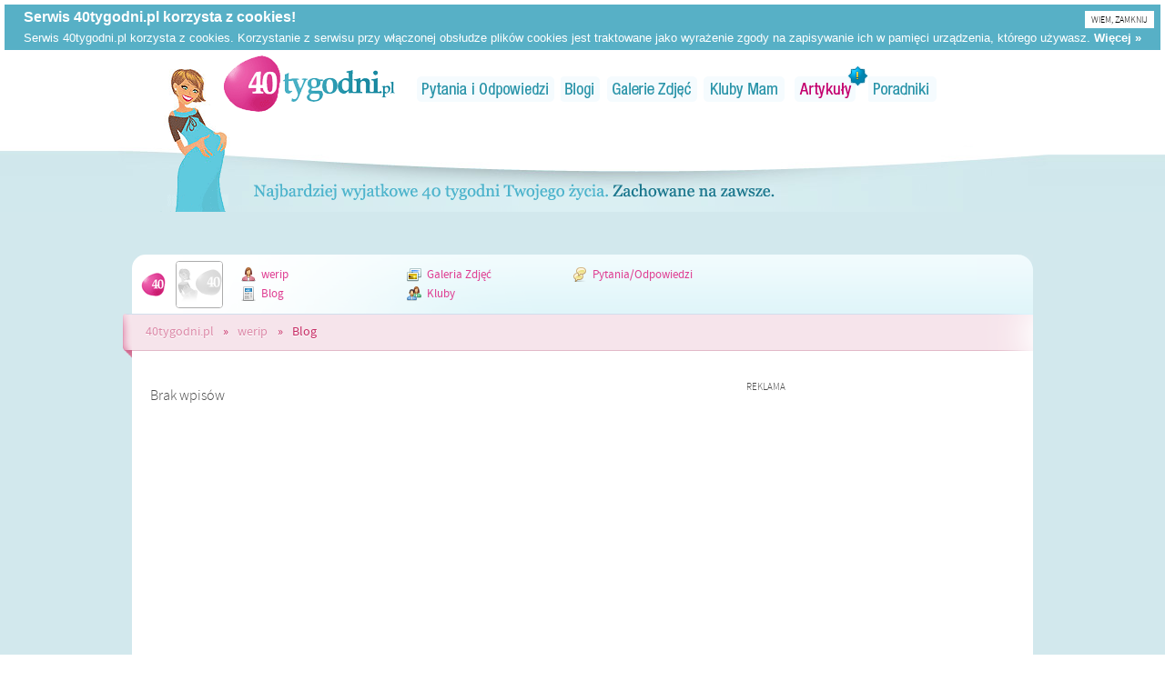

--- FILE ---
content_type: text/html
request_url: https://40tygodni.pl/werip/blog
body_size: 9683
content:
<!DOCTYPE html>
<!--[if lt IE 7]>      <html class="no-js lt-ie9 lt-ie8 lt-ie7"> <![endif]-->
<!--[if IE 7]>         <html class="no-js lt-ie9 lt-ie8"> <![endif]-->
<!--[if IE 8]>         <html class="no-js lt-ie9"> <![endif]-->
<!--[if gt IE 8]><!--> <html class="no-js"> <!--<![endif]-->
<head>
	
	<!-- Google Tag Manager -->
	<script type="842b28d78a91d50bd74bb390-text/javascript">(function(w,d,s,l,i){w[l]=w[l]||[];w[l].push({'gtm.start':
		new Date().getTime(),event:'gtm.js'});var f=d.getElementsByTagName(s)[0],
				j=d.createElement(s),dl=l!='dataLayer'?'&l='+l:'';j.async=true;j.src=
				'https://www.googletagmanager.com/gtm.js?id='+i+dl;f.parentNode.insertBefore(j,f);
				})(window,document,'script','dataLayer','GTM-PXF5C2RP');</script>
	<!-- End Google Tag Manager -->
	
  <title>werip - blog - 40tygodni.pl</title>
  <meta name="description" content=" Blog werip">
  <meta name="keywords" content="">
  <meta charset="utf-8">
  <meta name="viewport" content="width=device-width">
  <meta name="copyright" content="dige.pl">

    <meta name="robots" content="index,follow">
    <meta name="revisit-after" content="3">

  	  <script type="842b28d78a91d50bd74bb390-text/javascript">
		  var link = document.createElement('link');
		  var mlink = document.createElement('link');

		  link.setAttribute('rel', 'canonical');
		  link.setAttribute('href', location.protocol + '//' + location.host + location.pathname + location.search);

		  mlink.setAttribute('rel', 'alternate');
		  mlink.setAttribute('media', 'only screen and (max-width: 640px)');
		  mlink.setAttribute('href', location.protocol + '//m.' + location.host + location.pathname + location.search);

		  document.head.appendChild(link);
		  document.head.appendChild(mlink);
	  </script>
  
  <meta http-equiv="Cache-Control" content="public">
  <meta name="verify-v1" content="2ZyxjhnJaBMx6yIaROr6LPY33dMKkznMu4exYeUbXbI=">
  <link rel="stylesheet" type="text/css" href="/css/jquery.bxslider.css">
  <link rel="stylesheet" type="text/css" href="/css/jqzoom.css">
  <link rel="stylesheet" href="/style.css?v=1453991450" type="text/css">
  <link rel="shortcut icon" href="/images/40tygodniicon.gif" type="image/x-icon">
  <link rel="icon" type="image/vnd.microsoft.icon" href="/images/main/40tygodniicon.ico" />
  
	<script async src="https://pagead2.googlesyndication.com/pagead/js/adsbygoogle.js?client=ca-pub-8007224176137744" crossorigin="anonymous" type="842b28d78a91d50bd74bb390-text/javascript"></script>
  <script src="//ajax.googleapis.com/ajax/libs/jquery/1.5.2/jquery.min.js" type="842b28d78a91d50bd74bb390-text/javascript"></script>
  <script type="842b28d78a91d50bd74bb390-text/javascript" src="/js/jquery.lazyload.min.js"></script>
  <script type="842b28d78a91d50bd74bb390-text/javascript" src="/js/jquery.colorbox.js"></script>
  <script type="842b28d78a91d50bd74bb390-text/javascript" src="/js/jquery.bxslider.js"></script>

  <script type="842b28d78a91d50bd74bb390-text/javascript" src="/js.js?v=1400746155"></script>
	<!--[if lt IE 9]>
		<script type="text/javascript" src="/js/html5shiv.js"></script>
	<![endif]-->
  
  <script type="842b28d78a91d50bd74bb390-text/javascript">
      function GoToLocation(str)
      {
          window.location = str;
      }

      function mixpanelWait(callback) {
          if(!window.mixpanel) {
              setTimeout(function() {
                  mixpanelWait(callback);
              }, 100);
              return;
          }

          callback();
      }

      function mixpanelTrack(msg) {
          mixpanelWait(function() {
              mixpanel.track(msg);
          });

          if(typeof console != 'undefined')
              console.log('mixpanel: '+msg);
      }


  </script>
  

  <script type="842b28d78a91d50bd74bb390-text/javascript">
  var shoutboxMods = [5];
  </script>


	<script language="javascript" type="842b28d78a91d50bd74bb390-text/javascript">
	function ciasteczka_zjekoza(a)
	{
	    if(a>0)
	        {
	        document.cookie='ciasteczka_zjekoza=1; expires=Thu, 15 Dec 2048 12:00:00 GMT';
	        document.getElementById('ciasteczka_alert').style.display='none';
	        }
	    else
	        {
	        if(document.cookie.indexOf("ciasteczka_zjekoza=1")>=0) document.getElementById('ciasteczka_alert').style.display='none'
	        else document.getElementById('ciasteczka_alert').style.display='block';
	        }

	}
	</script>


</head>
<body class=" ">
<!-- Google Tag Manager (noscript) -->
<noscript><iframe src="https://www.googletagmanager.com/ns.html?id=GTM-PXF5C2RP"
				  height="0" width="0" style="display:none;visibility:hidden"></iframe></noscript>
<!-- End Google Tag Manager (noscript) -->
<div style="position:relative;display:none; height:60px;" id="ciasteczka_alert">
<iframe src="/cookie.html" style="width:100%;border:0">Ta strona korzysta z plików cookie w celach statystycznych, <a href="">dowiedz się więcej</a></iframe>
<a style="position: absolute; top: 12px; text-transform: uppercase; font-size: 80%; right: 12px; background: #ffffff; color: #000000; padding: 3px 7px; display: block; text-decoration: none;" href="javascript:ciasteczka_zjekoza(1);">wiem, zamknij</a>
</div>
<div id="fb-root"></div>
<!--<div id="fbFixed"><div id="fbWrap"><fb:like-box href="http://www.facebook.com/40tygodni" width="210" height="300" show_faces="true" border_color="" stream="false" header="false"></fb:like-box></div></div>

<script src="http://connect.facebook.net/pl_PL/all.js#xfbml=1"></script>
-->
<!-- <div class="statusbar"><b>NOWOŚĆ</b> - Podziel się swoją wiedzą.. <a href="/Poradniki">Poradniki w 40tygodni.pl!</a> &raquo; </div>//-->
<div id="global">
<div id="wraper">
	
<div id="header">
    <h1 title="Powrót na Stronę Główną"><a href="/" title="Powrót na Stronę Główną" style="color:#FFF">Ciąża z
            40tygodni.pl</a></h1>

    
        <ul id="mainNavi">
            <li id="nP"><a title="Tysiące pytań o ciąży i odpowiedzi na każde z nich" href="/question.php">Ciążowe
                    Pytania i Odpowiedzi</a></li>
            <li id="nB"><a title="Blog ciąży" href="/blogi-o-ciazy">Blogi o Ciąży</a></li>
            <li id="nG"><a title="Galerie zdjêæ" href="/galerie-zdjec-w-ciazy">Galerie Zdjęć Ciąży</a></li>
            <li id="nKM"><a title="Kluby Mam" href="/kluby-ciezarnych-mam">Kluby Ciężarnych Mam</a></li>
            <li id="nA"><a title="Artykuły" href="/Artykuly">Artykuły</a></li>

            <li id="nN"><a title="Poradniki ciążowe" href="/Poradniki">Poradniki</a></li>
        </ul>


    
    <div class="new"></div>


</div>


	        <div class="block960px">

</div>
		<div id="container" >
				

            <div id="subNavi" >
<span class="logo-40t"></span>

    
<div class="avatar">
    <div class="avatarbox avatarbox-50">
                    <div class="details-box">
                <div class="details">
                    <div class="content-wrapper">
                        <div class="arrow"></div>
                        <div class="badges">
    <ul>
                    <li title="Odznaka niezdobyta
Zadaj więcej pytań!" class="question ">
                żądna wiedzy        </li>
                    <li title="Odznaka niezdobyta
Odpowiedz na więcej pytań!" class="answer ">
                pomocna        </li>
                    <li title="Odznaka niezdobyta
Dodaj więcej komentarzy!" class="comment ">
                aktywistka        </li>
                    <li title="Odznaka niezdobyta
Dodaj więcej notek!" class="blog_entry ">
                blogerka        </li>
                    <li title="Odznaka niezdobyta
Dodaj więcej zdjęć!" class="photo ">
                dokumentalistka        </li>
                    <li title="Doświadczona - Ekspertka
Staż 2 lata" class="experience lvl2">
                doświadczona        </li>
            </ul>
</div>

<ul>
    <li class="no-margin-left"><a class="ico-profil" href="/werip">Profil</a></li>
    <li><a class="ico-blog" href="/werip/blog">Blog</a></li>
    <li class="no-margin-left"><a class="ico-galeria" href="/werip/galeria">Galeria</a></li>
</ul>                                            </div>
                </div>
            </div>


            <a class="userPic" href="/werip">
                <img src="/av/default_50x50.png" alt="werip" title="werip"/>
            </a>

            
            
            
            </div>
</div>




	<ul id="pageNav">
		<li id="ICprofile"><a href="/werip" title="Profil werip">werip</a></li>
		<li id="ICgalery"><a href="/werip/galeria" title="Galeria zdjęć">Galeria Zdjęć</a></li>
		<li id="ICpo"><a href="/werip/pytania_i_odpowiedzi" title="Pytania i odpowiedzi">Pytania/Odpowiedzi</a></li>
		<li id="ICblog"><a href="/werip/blog" title="Blog">Blog</a></li>
		<li id="ICkluby"><a href="/werip/kluby" title="Lista klubów użytkownika">Kluby</a></li>	</ul>
</div>    
<div class="UserPr">
    <section id="breadcrumbs">
	<div id="bWrap">
		<h1 class="crumbs"><a href="https://40tygodni.pl">40tygodni.pl</a>
		<span>&raquo;</span>
															
			<a href="/werip">werip</a>

                            <span>&raquo;</span>

                                    Blog
                            				</h1>
		<div id="bEnd"></div>
	</div>
</section>    <section class="main-content user-profile">

        <section class="user-profile-header">
            
            
        </section>

        
    <script type="842b28d78a91d50bd74bb390-text/javascript">
        $J(document).ready(function ($) {
            var fixWidth = function () {
                $(this).css('width', '');
                var bloPicW = $(this).width();
                if (bloPicW > 410) {
                    $(this).width(410);
                }
            };

            $('.blogPicture img').each(fixWidth).load(fixWidth);
        });
    </script>




<div class="dLE block440 blogHeader">

    
        
                                    <div class="ordinaryElement"><p class="paragraf">Brak wpisów</p></div>
                        

    <div class="ordinaryElement ordinaryLatestEntry">
            </div>
</div>


<div class="dLE block440 blogHeader">
    <div class="ordinaryElement ordinaryLatestEntry">

        <div class="clearer"><!-- --></div>


        <div class="starszyNowszyBlock">
                                </div>


        <div class="clearer"><!-- --></div>

        

            </div>
    <div class="clearer"><!-- --></div>



    <div class="ordinaryElement newBlogList">
        







        
        

                <div class="clearer"></div>

            </div>
</div>

        <div class="clearer"><!-- --></div>
</div>


<aside>

    
        
	<div class="clearer" style="height:20px;">&nbsp;</div>

	<span class="ad">REKLAMA</span>

		
<script async src="//pagead2.googlesyndication.com/pagead/js/adsbygoogle.js" type="842b28d78a91d50bd74bb390-text/javascript"></script>
<!-- 40tygodni - autosize right column -->
<ins class="adsbygoogle"
     style="display:block"
     data-ad-client="ca-pub-8007224176137744"
     data-ad-slot="8587722419"
     data-ad-format="auto"></ins>
<script type="842b28d78a91d50bd74bb390-text/javascript">
(adsbygoogle = window.adsbygoogle || []).push({});
</script>

	<div class="clearer" style="height:20px;">&nbsp;</div>

	
	                    	<section id="najnowszeWpisyNaBlogach">
		<header>
			<h2 class="titleHeader headerIco">Najnowsze wpisy na blogach</h2>
		</header>

		
		<article class="blogEntryShort">
			<header>
                
<div class="avatar">
    <div class="avatarbox avatarbox-50">
                    <div class="details-box">
                <div class="details">
                    <div class="content-wrapper">
                        <div class="arrow"></div>
                        <div class="badges">
    <ul>
                    <li title="Żądna wiedzy - Juniorka
Zadane 30 pytań" class="question lvl1">
                żądna wiedzy        </li>
                    <li title="Pomocna - Juniorka
Udzielone 100 odpowiedzi" class="answer lvl1">
                pomocna        </li>
                    <li title="Aktywistka - Ekspertka
Dodane 500 komentarzy" class="comment lvl2">
                aktywistka        </li>
                    <li title="Blogerka - Ekspertka
Napisane 30 notek" class="blog_entry lvl2">
                blogerka        </li>
                    <li title="Dokumentalistka - Juniorka
Dodane 5 zdjęć" class="photo lvl1">
                dokumentalistka        </li>
                    <li title="Doświadczona - Ekspertka
Staż 2 lata" class="experience lvl2">
                doświadczona        </li>
            </ul>
</div>

<ul>
    <li class="no-margin-left"><a class="ico-profil" href="/iwona91">Profil</a></li>
    <li><a class="ico-blog" href="/iwona91/blog">Blog</a></li>
    <li class="no-margin-left"><a class="ico-galeria" href="/iwona91/galeria">Galeria</a></li>
</ul>                                            </div>
                </div>
            </div>


            <a class="userPic" href="/iwona91">
                <img src="/av/4d/a0/4da0cf3227f03f620f68d90a908039dc_50x50.jpg" alt="iwona91" title="iwona91"/>
            </a>

            
            
            
            </div>
</div>

				<h3>
					<a href="/iwona91/blog/37026,Hej-dziewczyny.html" class="title" alt="Ciąża w 40tygodni.pl - zobacz wpis na blogu iwona91" title="Zobacz wpis">Hej dziewczyny</a>
				</h3>

				<a href="/iwona91" class="user-name" alt="Ciąża w 40tygodni.pl - Profil Użytkownika iwona91" title="Profil iwona91 w 40tygodni.pl">iwona91</a>
				<span class="separator">|</span>
                <time>2019-06-15 21:57 </time> 
                <span class="separator">|</span>

                <a href="/iwona91/blog/37026,Hej-dziewczyny.html" class="comments" alt="Ciąża w 40tygodni.pl - zobacz wpis na blogu iwona91" title="Zobacz wpis"><span> 2 </span>komentarzy</a>
			</header>

			<p>
 
	Bardzo długo mnie tu nie było bo zawsze mi błąd strony wyskakiwał jak chciałam tu wejśc :( 
 
	Dzisiaj dowiedziałam się że nasza Paulina (narkoza) nie zyje :( bardzo mi smutno z tego powodu i cały czas myślę o niej i jej...</p>


			<div class="clearer"><!-- --></div>
		</article>
		
		<article class="blogEntryShort">
			<header>
                
<div class="avatar">
    <div class="avatarbox avatarbox-50">
                    <div class="details-box">
                <div class="details">
                    <div class="content-wrapper">
                        <div class="arrow"></div>
                        <div class="badges">
    <ul>
                    <li title="Odznaka niezdobyta
Zadaj więcej pytań!" class="question ">
                żądna wiedzy        </li>
                    <li title="Odznaka niezdobyta
Odpowiedz na więcej pytań!" class="answer ">
                pomocna        </li>
                    <li title="Odznaka niezdobyta
Dodaj więcej komentarzy!" class="comment ">
                aktywistka        </li>
                    <li title="Odznaka niezdobyta
Dodaj więcej notek!" class="blog_entry ">
                blogerka        </li>
                    <li title="Odznaka niezdobyta
Dodaj więcej zdjęć!" class="photo ">
                dokumentalistka        </li>
                    <li title="Doświadczona - Mistrzyni
Staż 5 lat" class="experience lvl3">
                doświadczona        </li>
            </ul>
</div>

<ul>
    <li class="no-margin-left"><a class="ico-profil" href="/mamap">Profil</a></li>
    <li><a class="ico-blog" href="/mamap/blog">Blog</a></li>
    <li class="no-margin-left"><a class="ico-galeria" href="/mamap/galeria">Galeria</a></li>
</ul>                                            </div>
                </div>
            </div>


            <a class="userPic" href="/mamap">
                <img src="/av/default_50x50.png" alt="mamap" title="mamap"/>
            </a>

            
            
            
            </div>
</div>

				<h3>
					<a href="/mamap/blog/37025,Walka-o-dziecko.html" class="title" alt="Ciąża w 40tygodni.pl - zobacz wpis na blogu mamap" title="Zobacz wpis">Walka o dziecko </a>
				</h3>

				<a href="/mamap" class="user-name" alt="Ciąża w 40tygodni.pl - Profil Użytkownika mamap" title="Profil mamap w 40tygodni.pl">mamap</a>
				<span class="separator">|</span>
                <time>2019-01-06 16:52 </time> 
                <span class="separator">|</span>

                <a href="/mamap/blog/37025,Walka-o-dziecko.html" class="comments" alt="Ciąża w 40tygodni.pl - zobacz wpis na blogu mamap" title="Zobacz wpis"><span> 1 </span>komentarzy</a>
			</header>

			<p> 
	Hej. :) Wpadam sobie tutaj raz na kilka lat (o zgrozo!) i zawsze obiecuję sobie, że będę tutaj częściej, więc z okazji nowego roku i nowych&nbsp; postanowień, zdecydowanie będę tutaj o wiele częściej zaglądać. :) 
	Wiadomo jak...</p>


			<div class="clearer"><!-- --></div>
		</article>
		
		<article class="blogEntryShort">
			<header>
                
<div class="avatar">
    <div class="avatarbox avatarbox-50">
                    <div class="details-box">
                <div class="details">
                    <div class="content-wrapper">
                        <div class="arrow"></div>
                        <div class="badges">
    <ul>
                    <li title="Żądna wiedzy - Ekspertka
Zadane 100 pytań" class="question lvl2">
                żądna wiedzy        </li>
                    <li title="Pomocna - Juniorka
Udzielone 100 odpowiedzi" class="answer lvl1">
                pomocna        </li>
                    <li title="Aktywistka - Mistrzyni
Dodane 1500 komentarzy" class="comment lvl3">
                aktywistka        </li>
                    <li title="Blogerka - Mistrzyni
Napisane 50 notek" class="blog_entry lvl3">
                blogerka        </li>
                    <li title="Dokumentalistka - Mistrzyni
Dodane 50 zdjęć" class="photo lvl3">
                dokumentalistka        </li>
                    <li title="Doświadczona - Mistrzyni
Staż 5 lat" class="experience lvl3">
                doświadczona        </li>
            </ul>
</div>

<ul>
    <li class="no-margin-left"><a class="ico-profil" href="/mcabra">Profil</a></li>
    <li><a class="ico-blog" href="/mcabra/blog">Blog</a></li>
    <li class="no-margin-left"><a class="ico-galeria" href="/mcabra/galeria">Galeria</a></li>
</ul>                                            </div>
                </div>
            </div>


            <a class="userPic" href="/mcabra">
                <img src="/av/55/d0/55d036bbfc9ef5c7f124b1475bb7f122_50x50.jpg" alt="mcabra" title="mcabra"/>
            </a>

            
            
            
            </div>
</div>

				<h3>
					<a href="/mcabra/blog/37024,Aktualne-zdjecia-Marysi-i-Kubusia.html" class="title" alt="Ciąża w 40tygodni.pl - zobacz wpis na blogu mcabra" title="Zobacz wpis">Aktualne zdjęcia Marysi i Kubusia </a>
				</h3>

				<a href="/mcabra" class="user-name" alt="Ciąża w 40tygodni.pl - Profil Użytkownika mcabra" title="Profil mcabra w 40tygodni.pl">mcabra</a>
				<span class="separator">|</span>
                <time>2018-12-03 01:20 </time> 
                <span class="separator">|</span>

                <a href="/mcabra/blog/37024,Aktualne-zdjecia-Marysi-i-Kubusia.html" class="comments" alt="Ciąża w 40tygodni.pl - zobacz wpis na blogu mcabra" title="Zobacz wpis"><span> 2 </span>komentarzy</a>
			</header>

			<p> 
	  
 
	&nbsp; 
 
	  
 
	&nbsp; 
 
	  
 
	&nbsp; 
 
	  
 
	&nbsp; 
 
	  
 
	&nbsp; 
 
	  
 
	&nbsp; 
 
	&nbsp; 
</p>


			<div class="clearer"><!-- --></div>
		</article>
				<a href="/blogi-o-ciazy" class="pagingx dRI">Więcej blogów &raquo;</a>
	</section>

        		


    </aside>
<div class="clearer">&nbsp;</div>
</div>

<div class="UserPr">
    <table>
        <tr>
            <td style="width:160px;padding:3px;padding-left:10px;" valign="top">

                <br>
                <!--<div class="barblue">Moje dzieci:</div>
			Ciągle czekam...<br/>&nbsp;
		
			<hr style="width: 80%">
			Wyświetleń: <span class="bubblewhite" style="color: black">35</span>
			//-->
            </td>
            <td style="width:780px; padding-left:5px; padding-right:10px" valign="top">


            </td>
        </tr>
    </table>
</div>



		<div class="clearer">&nbsp;</div>
	</div>



	</div>


	<section id="partners">
		<!-- <header>
			<h2>Partnerzy</h2>
		</header> -->
		<a href="http://niespodzianka.pl" target="_blank"><img style="margin-left: 10px; margin-bottom: 30px; width:210px; height:44px;" src="/logosy/niespodzianka.png" border="0" alt="Niespodzianka.pl!"></a>
		<a href="http://wypytaj.pl" target="_blank" alt="Wypytaj.pl - twój internetowy wywiad 1 na 1. Odpowiadaj na pytania znajomych, zadawaj pytania przyjaciołom."><img style="margin-right: 20px; margin-bottom: 12px; width:103px; height:72px;" src="/logosy/wypytaj.png" border="0" alt="Wypytaj.pl - twój internetowy wywiad 1 na 1. Odpowiadaj na pytania znajomych, zadawaj pytania przyjaciołom."/></a>
	</section>

	<div style="display: block; clear: both;">&nbsp;</div>
</div>


<footer>
    <div id="footerWrap">
        <section class="about40tyg">
            <header>
                <h2>40tygodni.pl</h2>
            </header>

            <div class="column">
                <div class="title">Kim jesteśmy?</div>
                <ul>
                    <li>&raquo; <a href="/info.php?id=4">O 40tygodni</a></li>
                    <li>&raquo; <a href="/blog.php?user=17">Blog 40tygodni</a></li>
                    <li>&raquo; <a href="/info.php?id=5">Press-room</a></li>
                </ul>
            </div>

            <div class="column">
                <div class="title">Warunki korzystania</div>
                <ul>
                    <li>&raquo; <a href="/info.php?id=3">Polityka prywatności</a></li>
                    <li>&raquo; <a href="/info.php?id=2">Regulamin</a></li>
                </ul>
            </div>

            <div class="column">
                <div class="title">Jesteśmy na</div>
                <a href="https://facebook.com/40tygodni" class="socialFBfoot"></a>
                <a href="http://nasza-klasa.pl/profile/33378984" class="socialNKfoot"></a>
            </div>

            <div class="column">
                <div class="title">Kontakt</div>
                <ul>
                    <li>&raquo; <a href="/Konkursy">Konkursy</a></li>
                    <li>&raquo; <a href="/info.php?id=1">Partnerzy i Polecane Strony</a></li>
                    <li>&raquo; <a href="/Artykuly">Artykuły</a></li>
                    <li>&raquo; <a href="/info.php?id=7">Współpraca</a></li>
                    <li>&raquo; <a href="/40tygodni Reklama i Informacje o Serwisie BC.pdf"><strong>Reklama w
                                40tygodni</strong></a></li>
                    <li>&raquo; <a href="/info.php?id=0">Kontakt</a></li>
                    <li>&raquo; <a href="http://zapytaj.onet.pl" title="Zapytaj.onet.pl">Zapytaj.onet.pl</a></li>
                    <li>&raquo; <a href="http://szopenrapu.pl " title="Tekst i tłumaczenia? Na SzopenRapu.pl">Tekst i tłumaczenia? Na SzopenRapu.pl</a></li>
                </ul>
            </div>
        </section>

        <section class="categories">
            <header>
                <h2>Kategorie pytań</h2>
            </header>

            <ul>
                                    <li>&raquo; <a href="/Przebieg-ciazy,006,1,0" class="catMainLink" title="Przebieg ciąży">Przebieg ciąży <span class="catCount">12648&nbsp;&nbsp;</span> </a></li>
                                    <li>&raquo; <a href="/Objawy-ciazy,002,1,0" class="catMainLink" title="Objawy ciąży">Objawy ciąży <span class="catCount">2745&nbsp;&nbsp;</span> </a></li>
                                    <li>&raquo; <a href="/Ginekologia,003,1,0" class="catMainLink" title="Ginekologia">Ginekologia <span class="catCount">2898&nbsp;&nbsp;</span> </a></li>
                                    <li>&raquo; <a href="/Antykoncepcja,004,1,0" class="catMainLink" title="Antykoncepcja">Antykoncepcja <span class="catCount">1789&nbsp;&nbsp;</span> </a></li>
                                    <li>&raquo; <a href="/Bezplodnosc,005,1,0" class="catMainLink" title="Bezpłodność">Bezpłodność <span class="catCount">209&nbsp;&nbsp;</span> </a></li>
                                    <li>&raquo; <a href="/Szpitale-lekarze-polozne,007,1,0" class="catMainLink" title="Szpitale, lekarze, położne">Szpitale, lekarze, położne <span class="catCount">973&nbsp;&nbsp;</span> </a></li>
                                    <li>&raquo; <a href="/Uwagi-i-opinie,008,1,0" class="catMainLink" title="Uwagi i opinie">Uwagi i opinie <span class="catCount">9852&nbsp;&nbsp;</span> </a></li>
                                    <li>&raquo; <a href="/Moda-i-Uroda,010,1,0" class="catMainLink" title="Moda i Uroda">Moda i Uroda <span class="catCount">3236&nbsp;&nbsp;</span> </a></li>
                                    <li>&raquo; <a href="/Sport-i-Cwiczenia,011,1,0" class="catMainLink" title="Sport i Ćwiczenia">Sport i Ćwiczenia <span class="catCount">335&nbsp;&nbsp;</span> </a></li>
                                    <li>&raquo; <a href="/Dieta-przyszlej-mamy,012,1,0" class="catMainLink" title="Dieta przyszłej mamy">Dieta przyszłej mamy <span class="catCount">793&nbsp;&nbsp;</span> </a></li>
                                    <li>&raquo; <a href="/Zakupy,013,1,0" class="catMainLink" title="Zakupy">Zakupy <span class="catCount">4518&nbsp;&nbsp;</span> </a></li>
                                    <li>&raquo; <a href="/Porod-i-Polog,014,1,0" class="catMainLink" title="Poród i Połóg">Poród i Połóg <span class="catCount">7190&nbsp;&nbsp;</span> </a></li>
                                    <li>&raquo; <a href="/Pozostale,015,1,0" class="catMainLink" title="Pozostałe">Pozostałe <span class="catCount">39301&nbsp;&nbsp;</span> </a></li>
                                    <li>&raquo; <a href="/Prawo-i-ciaza,016,1,0" class="catMainLink" title="Prawo i ciąża">Prawo i ciąża <span class="catCount">1354&nbsp;&nbsp;</span> </a></li>
                                    <li>&raquo; <a href="/Noworodki,017,1,0" class="catMainLink" title="Noworodki">Noworodki <span class="catCount">2077&nbsp;&nbsp;</span> </a></li>
                                    <li>&raquo; <a href="/Niemowleta,018,1,0" class="catMainLink" title="Niemowlęta">Niemowlęta <span class="catCount">8337&nbsp;&nbsp;</span> </a></li>
                                    <li>&raquo; <a href="/Poronienie,019,1,0" class="catMainLink" title="Poronienie">Poronienie <span class="catCount">325&nbsp;&nbsp;</span> </a></li>
                                    <li>&raquo; <a href="/Zdrowie-w-ciazy,020,1,0" class="catMainLink" title="Zdrowie w ciąży">Zdrowie w ciąży <span class="catCount">3224&nbsp;&nbsp;</span> </a></li>
                                    <li>&raquo; <a href="/Dieta-karmiacej-mamy,021,1,0" class="catMainLink" title="Dieta karmiącej mamy">Dieta karmiącej mamy <span class="catCount">521&nbsp;&nbsp;</span> </a></li>
                                    <li>&raquo; <a href="/Laktacja-i-karmienie,022,1,0" class="catMainLink" title="Laktacja i karmienie">Laktacja i karmienie <span class="catCount">2513&nbsp;&nbsp;</span> </a></li>
                                    <li>&raquo; <a href="/Dieta-niemowlecia,023,1,0" class="catMainLink" title="Dieta niemowlęcia">Dieta niemowlęcia <span class="catCount">5127&nbsp;&nbsp;</span> </a></li>
                                    <li>&raquo; <a href="/Higiena-i-pielegnacja,024,1,0" class="catMainLink" title="Higiena i pielęgnacja">Higiena i pielęgnacja <span class="catCount">2117&nbsp;&nbsp;</span> </a></li>
                                    <li>&raquo; <a href="/Choroby-i-zdrowie,025,1,0" class="catMainLink" title="Choroby i zdrowie ">Choroby i zdrowie  <span class="catCount">6189&nbsp;&nbsp;</span> </a></li>
                                    <li>&raquo; <a href="/Rozwoj-dziecka,026,1,0" class="catMainLink" title="Rozwój dziecka">Rozwój dziecka <span class="catCount">2891&nbsp;&nbsp;</span> </a></li>
                                    <li>&raquo; <a href="/Gry-i-zabawy,027,1,0" class="catMainLink" title="Gry i zabawy">Gry i zabawy <span class="catCount">1053&nbsp;&nbsp;</span> </a></li>
                                    <li>&raquo; <a href="/Edukacja-i-wychowanie,028,1,0" class="catMainLink" title="Edukacja i wychowanie">Edukacja i wychowanie <span class="catCount">1661&nbsp;&nbsp;</span> </a></li>
                                    <li>&raquo; <a href="/Zabawki-i-akcesoria,029,1,0" class="catMainLink" title="Zabawki i akcesoria">Zabawki i akcesoria <span class="catCount">1421&nbsp;&nbsp;</span> </a></li>
                                    <li>&raquo; <a href="/Ciuszki-dla-bobasa,030,1,0" class="catMainLink" title="Ciuszki dla bobasa">Ciuszki dla bobasa <span class="catCount">1307&nbsp;&nbsp;</span> </a></li>
                                    <li>&raquo; <a href="/Prawo,031,1,0" class="catMainLink" title="Prawo">Prawo <span class="catCount">715&nbsp;&nbsp;</span> </a></li>
                                    <li>&raquo; <a href="/Sport-i-cwiczenia-dla-mamy,032,1,0" class="catMainLink" title="Sport i ćwiczenia dla mamy">Sport i ćwiczenia dla mamy <span class="catCount">267&nbsp;&nbsp;</span> </a></li>
                                    <li>&raquo; <a href="/Nianie-opiekunki,033,1,0" class="catMainLink" title="Nianie, opiekunki">Nianie, opiekunki <span class="catCount">61&nbsp;&nbsp;</span> </a></li>
                                    <li>&raquo; <a href="/Sprzedam,035,1,0" class="catMainLink" title="Sprzedam">Sprzedam <span class="catCount">4842&nbsp;&nbsp;</span> </a></li>
                            </ul>
        </section>
    </div>
    <div class="credits">
        <div class="digers">
            Developed by <a rel="nofollow" href="https://dige.rs/oferta/tworzenie-aplikacji-internetowych-dla-firm/" alt="aplikacje internetowe dla firm" target="_blank">Digers - aplikacje internetowe</a>
        </div>
    </div>
</footer>



	<div class="clear"><!-- --></div>
	</div>


	
	
		<script type="842b28d78a91d50bd74bb390-text/javascript">
			(function(i,s,o,g,r,a,m){i['GoogleAnalyticsObject']=r;i[r]=i[r]||function(){
						(i[r].q=i[r].q||[]).push(arguments)},i[r].l=1*new Date();a=s.createElement(o),
					m=s.getElementsByTagName(o)[0];a.async=1;a.src=g;m.parentNode.insertBefore(a,m)
			})(window,document,'script','//www.google-analytics.com/analytics.js','ga');

			ga('create', 'UA-264025-12', 'auto');
			ga('send', 'pageview');

		</script>
	

		
	<!-- (C) 2000-2009 Gemius SA - gemiusAudience / ver 11.1 / pp.40tygodni.pl / podstrony-->
<script type="842b28d78a91d50bd74bb390-text/javascript">
 <!--//--><![CDATA[//><!--
var pp_gemius_identifier ='cjVKVg_G87S2UH3p7tpPqdU6Pwz1GW8cr_x6Q_WlAYT.n7';
//--><!]]>
</script>
<script type="842b28d78a91d50bd74bb390-text/javascript" src="https://gapl.hit.gemius.pl/xgemius.js"></script>
	
	
<div id="msgRegister" style="display: none;">

	<div id="popup-wrapper">
		<div class="popup-top">
			<h2>Tu znajdziesz odpowiedź na<br/>każde pytanie o Twojej ciąży!</h2>
		</div>

		<div class="popup-left">
		</div>

		<div class="popup-right">
			<img class="pink-girl" src="/images/pink-girl.png" />
			<a href="https://40tygodni.pl/register.php"><div class="register-button">Załóż darmowe konto</div></a>
			<p>i zadaj pierwsze pytanie!</p>
		</div>

	</div>


</div>

<div id="facebookLikeBox" title="" style="display: none;">

<div id="popup-fanpage-wrapper">
		<div class="popup-fanpage-top">
			<h2>Droga (przyszła ;) mamo!<br/><span class="small">Lubisz już nasz fanpage?</span></h2>
		</div>

		<div class="popup-fanpage-left">
		</div>

		<div class="popup-fanpage-right">
			<img class="pink-girl" src="/images/pink-girl.png" />
			<div class="fblike-box">
				<p>Wystarczy kliknąć</p><div class="fb-like" data-href="http://www.facebook.com/40tygodni" data-send="false" data-layout="button_count" data-width="150" data-show-faces="false"></div>
			</div>
			<div class="fanpage-button"><a href="https://www.facebook.com/40tygodni" target="bold">Zobacz nasz fanpage</a></div>
		</div>

	</div>
</div>
<script type="842b28d78a91d50bd74bb390-text/javascript">

function otherDialogs() {
	var dialogShown = false;

	jQuery('.ui-dialog').each(function() {
		if(jQuery(this).dialog( "isOpen" )) {
			dialogShown = true;
			return false;
		}
	});

	return dialogShown;
}

jQuery(function($) {
	if( !jQuery.cookie('hideKonkursPopupBox') ) {

		jQuery('#konkursPopupBox').dialog({
			create: function() {

			},
			resizable: false,
			width: "750px",
			modal: true,
			position: ["center"],
			autoOpen: true,
			stack: true,
			beforeClose: function() {
				jQuery.cookie("hideKonkursPopupBox", "1", { expires: 7, path: "/" });
            },
            open: function() {
                if(jQuery('body').hasClass('is-mobile')) {
                    jQuery(this).dialog('close');
                }
            }
		});

	}
});



  window.fbAsyncInit = function() {
		FB.init({
			appId      : '121331907941940', // App ID
			status     : true, // check login status
			cookie     : true, // enable cookies to allow the server to access the session
			xfbml      : true  // parse XFBML
		});
  };
(function(d){
 var js, id = 'facebook-jssdk', ref = d.getElementsByTagName('script')[0];
 if (d.getElementById(id)) {return;}
 js = d.createElement('script'); js.id = id; js.async = true;
 js.src = "//connect.facebook.net/en_US/all.js";
 ref.parentNode.insertBefore(js, ref);
}(document));

jQuery(function($) {

	$("img.lazy").lazyload({
		failure_limit : 300,
		threshold : 200
	}).addClass('lazy-processed');

	$.ajaxSetup({
		complete: function() {
			$("img.lazy").not('.lazy-processed').lazyload({
				failure_limit : 300,
				threshold : 200
			}).addClass('lazy-processed');
		}
	});

	$('.suwaczek').each(function() {

		$(this).attr("src", $(this).data("src"));

	});

$('#checkAllAuto').click(function() {
	$("input", '#deleteMessage').not('#checkAllAuto').attr('checked', $('#checkAllAuto').is(':checked'));
});

	$.fx.speeds._default = 1000;


	if(!$('body').hasClass('logged') && !$.cookie('hidePopup') && window.location.href.indexOf('register.php') == -1) {
		setTimeout(function() {
			if($('#msgQuestion').length == 0 || ( $('#msgQuestion').length == 1 && !$('#msgQuestion').dialog( "isOpen" ) ) )
			{
				if(window.location.pathname.indexOf("ntelligent-potty") != 2)
					$('#msgRegister').dialog("open");
			}
		}, 15000);
	}

	$('.msgRegister').click(function(){
		if(!$(this).attr('disabled') && checkForm($('form#questForm')[0], false))
		{
			var dlg = $('#msgRegister');
			$('#form1register, #form2').find('.questionData').html($('#questForm').serialize());
			$('#msgRegister').dialog('open');
		}
	});
});

</script>

<script type="842b28d78a91d50bd74bb390-text/javascript">
	ciasteczka_zjekoza(0);
</script>
<style>
    #right_register_button {
        position: fixed;
        right: 0;
        top: 50%;
        display: none;
        height: 159px;
        width: 50px;
        background-image: url('/images/register-side-button.png');
        background-repeat: no-repeat;
        margin-top: -43px;
        text-indent: -666em;
        cursor: pointer;
    }

</style>

    <!-- start Mixpanel -->

    <script type="842b28d78a91d50bd74bb390-text/javascript">(function(e,b){if(!b.__SV){var a,f,i,g;window.mixpanel=b;b._i=[];b.init=function(a,e,d){function f(b,h){var a=h.split(".");2==a.length&&(b=b[a[0]],h=a[1]);b[h]=function(){b.push([h].concat(Array.prototype.slice.call(arguments,0)))}}var c=b;"undefined"!==typeof d?c=b[d]=[]:d="mixpanel";c.people=c.people||[];c.toString=function(b){var a="mixpanel";"mixpanel"!==d&&(a+="."+d);b||(a+=" (stub)");return a};c.people.toString=function(){return c.toString(1)+".people (stub)"};i="disable track track_pageview track_links track_forms register register_once alias unregister identify name_tag set_config people.set people.set_once people.increment people.append people.track_charge people.clear_charges people.delete_user".split(" ");
        for(g=0;g<i.length;g++)f(c,i[g]);b._i.push([a,e,d])};b.__SV=1.2;a=e.createElement("script");a.type="text/javascript";a.async=!0;a.src=("https:"===e.location.protocol?"https:":"http:")+'//cdn.mxpnl.com/libs/mixpanel-2.2.min.js';f=e.getElementsByTagName("script")[0];f.parentNode.insertBefore(a,f)}})(document,window.mixpanel||[]);
    mixpanel.init("84b31a93e5e003d1b1617a54036350fb");

    //mixpanelTrack("Visit new");
    </script>

    <!-- end Mixpanel -->



<div id="dialog-confirm-delete">
  <p><span class="ui-icon ui-icon-alert" style="float: left; margin: 0 7px 20px 0;"></span><span id="delete-dialog-text-container"></span></p>
</div>
	<script src="/cdn-cgi/scripts/7d0fa10a/cloudflare-static/rocket-loader.min.js" data-cf-settings="842b28d78a91d50bd74bb390-|49" defer></script><script defer src="https://static.cloudflareinsights.com/beacon.min.js/vcd15cbe7772f49c399c6a5babf22c1241717689176015" integrity="sha512-ZpsOmlRQV6y907TI0dKBHq9Md29nnaEIPlkf84rnaERnq6zvWvPUqr2ft8M1aS28oN72PdrCzSjY4U6VaAw1EQ==" data-cf-beacon='{"version":"2024.11.0","token":"d461a0405b0e4ae8b17615b7d84ddb80","r":1,"server_timing":{"name":{"cfCacheStatus":true,"cfEdge":true,"cfExtPri":true,"cfL4":true,"cfOrigin":true,"cfSpeedBrain":true},"location_startswith":null}}' crossorigin="anonymous"></script>
</body>
</html>

--- FILE ---
content_type: text/html
request_url: https://40tygodni.pl/cookie.html
body_size: 690
content:

<!DOCTYPE html PUBLIC "-//W3C//DTD HTML 4.01 Transitional//EN"
   "http://www.w3.org/TR/html4/loose.dtd">
<html>
<head>
  <meta http-equiv="Content-type" content="text/html; charset=utf-8">
  <title>Europejska dyrektywa w sprawie plików cookie</title>
  <style>
  a, a:visited, a:active, a:hover {color:#fff;text-decoration:none;font-weight:bold}
  em {background:#ff4;box-shadow:-2px 0px 0px 2px #ff4, 2px 0px 0px 2px #FF4;font-style:normal;}
  .sticker {
        padding: 0px 21px;
        background: #57b0c6;
        color:#ffffff;
        min-height: 50px;
        border: 5px solid white;
    }

  body {font-size:12px; font-family: 'Source Sans Pro', sans-serif; font-size:12px; line-height:130%; margin:0; }

@media all and (max-device-width: 320px)
		{
		body {font-size:12px}
		}
  

  </style>
</head>
<body>
<div class="sticker">
<div>
    <div style=" font-weight:bold; margin-bottom: 8px; font-size: 16px; color:#ffffff; padding-top: 6px;">Serwis 40tygodni.pl korzysta z cookies!</div>
     
    <div style="font-size: 13px; ">Serwis 40tygodni.pl korzysta z cookies. Korzystanie z serwisu przy włączonej obsłudze plików cookies jest traktowane jako wyrażenie zgody na zapisywanie ich w pamięci urządzenia, którego używasz. <a href="http://ciasteczka.zjekoza.pl/howto.html" target="_blank">Więcej &raquo;</a></div>
</div>
</div>
<script defer src="https://static.cloudflareinsights.com/beacon.min.js/vcd15cbe7772f49c399c6a5babf22c1241717689176015" integrity="sha512-ZpsOmlRQV6y907TI0dKBHq9Md29nnaEIPlkf84rnaERnq6zvWvPUqr2ft8M1aS28oN72PdrCzSjY4U6VaAw1EQ==" data-cf-beacon='{"version":"2024.11.0","token":"d461a0405b0e4ae8b17615b7d84ddb80","r":1,"server_timing":{"name":{"cfCacheStatus":true,"cfEdge":true,"cfExtPri":true,"cfL4":true,"cfOrigin":true,"cfSpeedBrain":true},"location_startswith":null}}' crossorigin="anonymous"></script>
</body>
</html>

--- FILE ---
content_type: text/html; charset=utf-8
request_url: https://www.google.com/recaptcha/api2/aframe
body_size: 268
content:
<!DOCTYPE HTML><html><head><meta http-equiv="content-type" content="text/html; charset=UTF-8"></head><body><script nonce="ArZK_exrvLbFS7g4MRQPvQ">/** Anti-fraud and anti-abuse applications only. See google.com/recaptcha */ try{var clients={'sodar':'https://pagead2.googlesyndication.com/pagead/sodar?'};window.addEventListener("message",function(a){try{if(a.source===window.parent){var b=JSON.parse(a.data);var c=clients[b['id']];if(c){var d=document.createElement('img');d.src=c+b['params']+'&rc='+(localStorage.getItem("rc::a")?sessionStorage.getItem("rc::b"):"");window.document.body.appendChild(d);sessionStorage.setItem("rc::e",parseInt(sessionStorage.getItem("rc::e")||0)+1);localStorage.setItem("rc::h",'1769081285460');}}}catch(b){}});window.parent.postMessage("_grecaptcha_ready", "*");}catch(b){}</script></body></html>

--- FILE ---
content_type: text/css; charset=utf-8
request_url: https://40tygodni.pl/style.css?v=1453991450
body_size: 55866
content:
body {
	background-color: #D2E8ED;
	background-image: url('/images/upper-wave.jpg');
	background-position: center top;
	background-repeat: no-repeat;
	margin: 0;
	font-size: 13px;
	color: #626262;
}


.uimg{
			border: 2px solid #f3f3f3;
}

h3{
	 margin-bottom: 10px;
	 font-size: 14pt;
	 font-weight: bold;
	 color: #DE3D94;
}

h4{
	 margin-bottom: 10px;
	 font-size: 11pt;
	 font-weight: bold;
	 color: #1E8AA2;
}


hr{
	 height: 0px;
	 border: 0px;
	 border-top: 1px solid #f3f3f3;
	 padding: 0px;
	 margin-top: 15px;
	 margin-bottom: 10px;
}

a:link{color: #DF3C91; }
a:active{color: #DF3C91; }
a:visited {color: #DF3C91; }
a:hover{color: #FF99C7;}

ul.newquestion li div.homeq a.std{
							 font-size: 18px;
							 line-height: 20px;
}

.btitle{
				font-size: 14px;
}

.bdate{
			 font-size: 11px;
			 color: silver;
}

.blink{
			 font-size: 11px;
}




#container {
	width:950px;
	margin-right: auto;
	margin-left: auto;
}

#header{
	margin-left: auto;
	margin-right: auto;
  	height: 167px;
	margin-left: auto;
	margin-right: auto;
	position:relative;
}

div.clearer{
	clear: both;
	height: 1px;
}

#content{
	position: relative;
	background-color: #ffffff;
	background-image: url('/images/tablemain-up.png');
	background-position: center top;
	background-repeat: no-repeat;
	height: auto;
	min-height: 458px;

}

/*
#content div{
				 border: 1px solid silver;
}*/

div#siteintro{
							float: left;
							position: relative;
							width: 665px;
							height: 265px;
}

img#intro1-txt{
					 position: absolute;
					 left: 16px;
					 top: -1px;
}

img#intro1{
					 position: absolute;
					 left: 65px;
					 top: 50px;
					 z-index: 2;
}

img#intro2{
					 position: absolute;
					 left: 86px;
					 top: -1px;
}

img#intro2-txt{
					 position: absolute;
					 left: 405px;
					 top: 50px;
					 z-index: 2;
}

img#intro2-but{
					 position: absolute;
					 left: 405px;
					 top: 141px;
					 z-index: 2;
}

img#intro3{
					 position: absolute;
					 left: 613px;
					 top: -18px;
}

img#sidelist{
					 position: absolute;
					 left: 35px;
					 top: -1px;
}

div#sitesteps{
							width: 265px;
							height: 265px;
							float: left;
							position: relative;
}

div#qlist{
					float: left;
					width: 350px;
					height: auto;
					min-height: 485px;
					margin-left: 15px;
}

#qlist ul, li {
			 list-style-type: none;
}

div#usersnew{
             width: 310px;
             margin-left: 10px;
             height: 245px;
             float: left;
             background: url('/images/blob-pink.png') center no-repeat;
}

#usersnew img.uimg{
					margin: 10px;
}

div#userstoday{
               width: 250px;
               height: 245px;
               float: left;
}

#userstoday img.uimg{
					margin: 10px;
}

div#blogshot{
						 width: 550px;
						 height: 245px;
						 float: left;
						 margin-left: 10px;
}

div#blogsnew{
             width: 935  px;
             height: 185px;
}



#contentend{
	background-color: #ffffff;
	background-image: url('/images/tablemain-bottom.png');
	background-position: center top;
	background-repeat: no-repeat;
	height:52px;
}

#footer{
  width:100%;
  margin-top:5px;
  background-color: #F1F1F1;
  border-top: 4px solid white;
  border-bottom: 2px solid white;
  min-height:80px;
  text-align:center;
}


.avatar{
  /*border: 2px solid #D2E9ED;*/
}

.avatarusrname{
  color: #DC3991;
  font-size:13px;
  font-weight:bold;
}

.avatarbox {
	position:relative;
	margin:0px;
	padding:0px;
}

.avatarbox img {
	height: 49px;
}

.avatarweek {
	position:absolute;
	right:8px;
	bottom:6px;
	padding:0px;
}


a.abuselink {
	color: #9CADB0;
	font-size:11px;
	font-weight:200;
	text-decoration:underline;
}
a.abuselink:hover {color:#C2CDCF;}

.barblue{
  background-image: url('/images/bar-blue.jpg');
	background-position: left top;
	background-repeat: no-repeat;
  width:154px;
  height:29px;
  color: #FFFFFF;
  font-size:14px;
  font-weight:bold;
  padding-top:5px;
  padding-left:5px;
}

.barpink{
  background-image: url('/images/bar-pink.jpg');
	background-position: left top;
	background-repeat: no-repeat;
  width:154px;
  height:29px;
  color: #FFFFFF;
  font-size:14px;
  font-weight:bold;
  padding-top:5px;
  padding-left:5px;
}

.barlight{
  background-image: url('/images/bar-light.jpg');
	background-position: left top;
	background-repeat: no-repeat;
  width:581px;
  height:35px;
  color: #073139;
  font-size:15px;
  font-weight:bold;
  padding-top:5px;
  padding-left:5px;
  margin-top:8px;
}
.barbluemedium{
  background-image: url('/images/bar-blue-medium.jpg');
	background-position: left top;
	background-repeat: no-repeat;
  width:246px;
  height:29px;
  color: #FFFFFF;
  font-size:14px;
  padding-top:5px;
  padding-left:5px;
}

.bubbletitle{
  font-weight:bold;
  color:#3DA4BC;
}


#bubble{
  background-image: url('/images/bubble.jpg');
	background-position: left top;
	background-repeat: no-repeat;
  width:150px;
  height:150px;
  color: #073139;
  font-size:11px;
  padding-top:30px;
  padding-left:13px;
}
.bubblewhite{
  color: #ffffff;
  font-size:14px;
  font-weight:bold;
}


.mysitehead{
  padding-top:10px;
  margin-bottom:2px;
  font-size:18px;
  font-weight:bold;
  color:#4BB3C8;
}

.mysitehead2{
  color:#E04097;
}

.ordinary{
  padding:12px;
  padding-top:0px;
  padding-right:25px;
  text-align:justify;
}

.ordinaryq{
  font-size:13px;
  padding:12px;
  padding-top:0px;
  padding-right:25px;
  text-align:justify;
  font-weight:bold;
}

.ordinaryq1{
  font-size:17px;
  padding:12px;
  padding-top:0px;
  padding-right:25px;
  text-align:justify;
  font-weight:bold;
}

.ordinaryq2{
  font-size:15px;
  padding:12px;
  padding-top:0px;
  padding-right:25px;
  text-align:justify;
  font-weight:bold;
}


.ordinaryq3{
  font-size:14px;
  padding:12px;
  padding-top:0px;
  padding-right:25px;
  text-align:justify;
  font-weight:bold;
}

.homeq{
  width: 250px;
  margin-left: 10px;
  margin-bottom: 15px;
  font-size:14px;
  text-align:left;
  font-weight:bold;
}

H1.question{
  color: #073139;
  font-size:18px;
  font-weight:bold;
}

.questiondate{
  color: #9CADB0;
  font-size:11px;
}
.questionanswers{
  color: #32A0B6;
  font-size:11px;
}

.textarea-odp{
  width:350px;
  height:100px;
}

.linkodp{
  font-size:11px;
  color:#DD3A91;
  font-weight: normal;
}

.question_main_txt {
	font-size: 14px;
	color: #545351;
}

.question_top_txt {
	font-size: 14px;
	color: #35A2B9;
}

.question_separator {
	font-size: 14px;
	color: #CADDE3;
}

.shoutbox {
	border:1px solid #7F9DB9;
	padding:2px;
	position:static;
	z-index:auto;
	visibility:visible;
	overflow:auto;
	font-size:12px;
}

.shoutbox strong, .shoutbox b {
font-weight: 600;
}

.shoutbox.shoutbox_small {
	width:150px;
	height:250px;
}

.shoutbox.shoutbox_big {
	width:780px;
	height:200px;
}

.shoutbox_input {
	border:1px solid #7F9DB9;
	font-size:13px;
	width: 150px;
	padding: 2px;
}

.category_link {
	color: #35A2B9;
	text-decoration: none;	
}

h2.pink{
  font-size:18px;
  color: #CC2071;
  font-weight: bold;
}

/* FORMULARZE */

.regTable{
					border: 0;
					margin-left: auto;
					margin-right: auto;
}

.tableHeader{
 								padding-top:3px;
								padding-bottom: 10px;
}


input.txt{
					width: 150px;
					padding-top: 2px;
					padding-bottom: 2px;
					border: 1px solid silver;
}

td.label{
				 text-align: right;
				 font-weight: bold;
}

table.mailbox{
              width: 570px;
              border-collapse: collapse;

							
}

table.mailbox td{
								 padding: 5px;
         				 border: 1px solid silver;
}

.crop {
	clip: rect( 0px 125px 100px 25px);
	/*position: absolute;*/
	/*margin-left: -75px;*/
}


.cropMine {
	clip: rect( 0px 129px 105px 25px);
	position: absolute;
	margin-left: -25px;
}

.picBlock{float:left;width:96px;margin:11px;}
.picThumb{display:block; position:relative;height:104px;width:104px;overflow:hidden;}
.picInfo{font-size:10px;}
.picSpec{margin-left:20px;font-family:georgia,serif;margin-top:10px;font-weight:bold;color:#000;}
.picSpec span{color:#626262;font-weight:normal;font-size:10px;font-family:trebuchet ms,arial,geneva;}

a.pagingx{display:block;float:left;border:1px solid #CCC;text-align:center;padding:2px 6px;margin-right:5px;text-decoration:none;}
a.pagingx:hover{border-color:#DF3C91;color:#35A2B9;}
a.pagingxsel{display:block;float:left;border:1px solid #CCC;text-align:center;padding:2px 6px;margin-right:5px;text-decoration:none;color:#35A2B9;border-color:#35A2B9;}
.page_number{float:left;padding:3px 4px 1px 4px;}

h.pagingx{display:block;float:left;border:1px solid #CCC;text-align:center;padding:2px 6px;margin-right:5px;text-decoration:none;}
h.pagingx:hover{border-color:#DF3C91;color:#35A2B9;}
h.pagingxsel{display:block;float:left;border:1px solid #CCC;text-align:center;padding:2px 6px;margin-right:5px;text-decoration:none;color:#35A2B9;border-color:#35A2B9;}


.frAvatar{float:left;margin:10px;}
* html .frAvatar{margin-left:5px;}

.dLE{float:left;}
/*
.column{width:280px; padding-right:20px; overflow:hidden;}
*/
.btitle{float:left;}
.blogTresc{clear:both;}
.clear{clear:both; height:1px; width:1px; line-height:1px;}
.userAboutBlog a{display:block;}
.blogNick{margin:5px 0 10px 0;padding-top:10px;}
.blogListElement{ padding-bottom:17px;border-bottom:1px solid #CCC; margin-bottom:20px; width:280px; margin-right:20px; float:left; height:200px; overflow:hidden;}
#blogshot .btitle{float:none;}
.infoElement {overflow:hidden; height:204px;}
.ordinary .bdate{float:none;clear:both;display:block;}
.bloTitle{display:block;}



.tip, .tipheader {
	width: 300px; 
	background-color: #FFFFFF;
	border: 1px solid #CCCCCC;
	padding: 6px;
	cursor: hand;
	cursor: pointer;
}
  
.tipheader {
	background-color: #CCCCCC;
	border-bottom: 0px;
}



.calendarTable {
 background-image: url('/images/bg-calendar.gif');
 background-position: left top;
 background-repeat: no-repeat;
 width: 593px;
 height: 500px;
}
.calendarTable th {
  font-weight: bold;
}
.calendarTable td {
 position: relative;
 width:78px;
 height:97px;
 padding: 0px;
 font-family:georgia,times;
 color: #E2F0F3;
 font-size: 60px;
 text-align: center;
}
.calendarTable td#currentDay {
  font-weight: bold;
	background-color: #A6DFEA;
}
.calendarTable thead td {
  background-color: lightblue;
  color: #000000;
  padding: 3px;
  text-align: center;
}
.numberscal {
	 position: absolute;	 
	 width: 82px;
	 padding: 0px;
     text-align: center;
     /*margin-left: -40px;*/
}

.calArrows {
	text-decoration: none;
	color: #35A2B9;
}
.infoDay {
	font-size: 11px;
	color: #1C6A7D;
	font-family: trebuchet ms, arial, geneva, verdana, sans-serif;
}
.boxikInfo {
	font-size: 30px;
	color: #1C6A7D;
	font-family: trebuchet ms, arial, geneva, verdana, sans-serif;
}

.calendarTable a {
 position: relative;
 width:78px;
 height:97px;
 padding: 0px;
 font-family:georgia,times;
 color: #E2F0F3;
 font-size: 60px;
 text-align: center;
 text-decoration: none}
}


/* ----------------------------------------------------------------------------------------------------------------*/
/* ---------->>> global settings needed for thickbox <<<-----------------------------------------------------------*/
/* ----------------------------------------------------------------------------------------------------------------*/
*{padding: 0; margin: 0;}

/* ----------------------------------------------------------------------------------------------------------------*/
/* ---------->>> thickbox specific link and font settings <<<------------------------------------------------------*/
/* ----------------------------------------------------------------------------------------------------------------*/
#TB_window {
	font: 12px Arial, Helvetica, sans-serif;
	color: #333333;
}

#TB_secondLine {
	font: 10px Arial, Helvetica, sans-serif;
	color:#666666;
}

#TB_window a:link {color: #666666;}
#TB_window a:visited {color: #666666;}
#TB_window a:hover {color: #000;}
#TB_window a:active {color: #666666;}
#TB_window a:focus{color: #666666;}

/* ----------------------------------------------------------------------------------------------------------------*/
/* ---------->>> thickbox settings <<<-----------------------------------------------------------------------------*/
/* ----------------------------------------------------------------------------------------------------------------*/
#TB_overlay {
	position: fixed;
	z-index:100;
	top: 0px;
	left: 0px;
	background-color:#000;
	filter:alpha(opacity=75);
	-moz-opacity: 0.75;
	opacity: 0.75;
	height:100%;
	width:100%;
}

* html #TB_overlay { /* ie6 hack */
     position: absolute;
     height: expression(document.body.scrollHeight > document.body.offsetHeight ? document.body.scrollHeight : document.body.offsetHeight + 'px');
}

#TB_window {
	position: fixed;
	background: #ffffff;
	z-index: 102;
	color:#000000;
	display:none;
	border: 4px solid #525252;
	text-align:left;
	top:50%;
	left:50%;
}

* html #TB_window { /* ie6 hack */
position: absolute;
margin-top: expression(0 - parseInt(this.offsetHeight / 2) + (TBWindowMargin = document.documentElement && document.documentElement.scrollTop || document.body.scrollTop) + 'px');
}

#TB_window img#TB_Image {
	display:block;
	margin: 15px 0 0 15px;
	border-right: 1px solid #ccc;
	border-bottom: 1px solid #ccc;
	border-top: 1px solid #666;
	border-left: 1px solid #666;
}

#TB_caption{
	height:25px;
	padding:7px 30px 10px 25px;
	float:left;
}

#TB_closeWindow{
	height:25px;
	padding:11px 25px 10px 0;
	float:right;
}

#TB_closeAjaxWindow{
	padding:7px 10px 5px 0;
	margin-bottom:1px;
	text-align:right;
	float:right;
}

#TB_ajaxWindowTitle{
	float:left;
	padding:7px 0 5px 10px;
	margin-bottom:1px;
}

#TB_title{
	background-color:#e8e8e8;
	height:27px;
}

#TB_ajaxContent{
	clear:both;
	padding:2px 15px 15px 15px;
	overflow:auto;
	text-align:left;
	line-height:1.4em;
}

#TB_ajaxContent.TB_modal{
	padding:15px;
}

#TB_ajaxContent p{
	padding:5px 0px 5px 0px;
}

#TB_load{
	position: fixed;
	display:none;
	height:13px;
	width:208px;
	z-index:103;
	top: 50%;
	left: 50%;
	margin: -6px 0 0 -104px; /* -height/2 0 0 -width/2 */
}

* html #TB_load { /* ie6 hack */
position: absolute;
margin-top: expression(0 - parseInt(this.offsetHeight / 2) + (TBWindowMargin = document.documentElement && document.documentElement.scrollTop || document.body.scrollTop) + 'px');
}

#TB_HideSelect{
	z-index:99;
	position:fixed;
	top: 0;
	left: 0;
	background-color:#fff;
	border:none;
	filter:alpha(opacity=0);
	-moz-opacity: 0;
	opacity: 0;
	height:100%;
	width:100%;
}

* html #TB_HideSelect { /* ie6 hack */
     position: absolute;
     height: expression(document.body.scrollHeight > document.body.offsetHeight ? document.body.scrollHeight : document.body.offsetHeight + 'px');
}

#TB_iframeContent{
	clear:both;
	border:none;
	margin-bottom:-1px;
	margin-top:1px;
	_margin-bottom:1px;
}



/* RESET */


.vr{ background: url('/images/main/vr.png'); width: 100%; height: 100%; position: absolute; top: 0; left: 0; }
.cols{	background: url('/images/main/cols.png'); width: 961px; height: 100%; position: absolute; left: 50%; margin-left: -480px; top: 0; }

ul, ol, li,
h1, h2, h3, h4, h5, h6,
pre, html, p, img, blockquote,
form, fieldset, input, textarea{
	margin: 0; padding: 0;
	}

h1, h2, h3, h4, h5, h6,
pre, code{
	font-size: 1em;
	}

ul,ol{
	list-style: none;
	}



/* COMMON */

body{


background-color: lightblue;

	margin: 0; background: #FFF;}
	/*#global{ background: #d2e8ed url('/images/main/mainBgPotty.jpg') no-repeat top center; }*/
	#global{ background: #d2e8ed url('/images/main/mainBg.png') no-repeat top center; }
	#wraper{ width: 960px; margin: 0 auto;  /*  background: rgba(255, 0, 0, 0.25); 
	*/ }
		#header{ position: relative; height: 173px; background:none; z-index:3;}
			#header h1 a{display: block;width: 211px; height: 84px;	background: url('/images/main/sprites.png') no-repeat;text-indent: -9999px;position: absolute;top: -10px; left: 90px;}
	
			#header ul{
				position: absolute;
				top: 22px; right: 0;
				}
		
			#header ul li{
				float: left;
				margin-left: 10px;
				padding-right: 10px;
				border-right: 1px solid #a2ccd4;
				height: 23px;
				line-height: 23px;
				display: block;
				}
			
				#header ul li#menuWyloguj{
					padding-left: 0;
					border-right: none;
					}
			
				#header ul li a{
					text-decoration: none;
					display: block;
					height: 20px;
					text-indent: -9999px;
					background: url('/images/main/sprites.png') no-repeat;
						margin-top: 2px;
					}
					
					#menuGlowna a{

						width: 51px; 
						display: block;
						background-position: 0px -85px !important;
						}

					#menuPytaniaIOdpowiedzi a{
						width: 32px; 
						display: block;
						background-position: -52px -85px !important;
						}
						
					#menuKalendarz a{
						width: 69px; 
						display: block;
						background-position: -85px -85px !important;
						}
						
					#menuBlog a{
						width: 32px; 
						display: block;
						background-position: -155px -85px !important;
						}
						
					#menuGaleria a{
						width: 49px; 
						display: block;
						background-position: -188px -85px !important;
						}
						
					#menuProfil a{
						width: 35px; 
						display: block;
						background-position: -238px -85px !important;
						}
						
					#menuPoczta a{
						width: 46px; 
						display: block;
						background-position: 0px -106px !important;
						}
						
					#menuPrzyjaciele a{
						width: 72px; 
						display: block;
						background-position: -47px -106px !important;
						}
						
					#menuWyloguj a{
						width: 55px; 
						display: block;
						background-position: -120px -106px !important;
						}
				
				#header #headerPotty{
					display: block;
					position: absolute;
					width: 220px;
					height: 30px;
					top: 145px;
					left: 660px;
				}
			
			h2{
				color: #1c8ca2;
				font-weight: bold;
				text-indent: 34px;
				height: 28px;
				line-height: 28px;
				background: url('/images/main/sprites.png') no-repeat 0 -127px;
				margin: 0px 0 7px 0;
				}

				#najnowszeWpisyNaBlogach h2{
					font-size: 17px;
					}

			
				
				#shoutboxContainer{
					margin-top: 20px;
					}
					
					#shoutboxHeader{
						width: 300px;
						height: 4px;
						background: #f5fafb url('/images/main/shoutboxBg.png'); 

						}
					
					#shoutboxWraper{
						background: #f5fafb url('/images/main/shoutboxBg.png') repeat-y -300px 0;
						margin-top: 2px !important;
						}
					
					#shoutboxContents{
						margin: 0 4px 0 4px;
						width: 292px;
						height: 150px;
						overflow: auto;
						line-height: 18px;
						}
						
					#shoutboxForm{
						background: #FFF url('/images/main/shoutboxBg.png') no-repeat -600px 0;
						width: 300px; height: 50px;
						}
					.UserPr #shoutboxForm{
						width: auto;
					}
						
						#shoutboxInput{
							width: 261px; height: 27px;
							background: url('/images/main/sprites.png') no-repeat 0 -156px;
							border: none;
							margin-top: 9px;
							outline: none;
							float: left;
							}
							
						#shoutboxSubmit{
							float: left;
							width: 34px; height: 27px;
							background: url('/images/main/sprites.png') no-repeat -262px -156px;
							margin: 9px 0 0 5px;
							border: none;
							text-indent: -9999px;
							}
					
					.avatarsContainer{
						overflow: hidden;
						margin-bottom: 20px;
						}
					
					.avatarWraper{
						width: 50px;
						/*background: url('/images/main/avatarWraperBg.png') no-repeat;*/	
						overflow: hidden;
						display: block;
						color: #1d788e;
						float: left;
						margin-right: 25px;
						}
						
						.avatarWraper img{
							display: block;
							padding: 0px 0 0px;
							}
						
						.avatarWraper span{
							font-size: 8pt;
							text-align: center;
							display: block;
							margin: 0px auto;
							}
				
				.najnowszeWpisyNaBlogach{
					
					}
/* ------- INTELLIGEN POTTY -------- */
.intelligent-potty { padding: 10px; }
	.intelligent-potty header { height: 82px; border-bottom: 1px solid #ddd }
		.intelligent-potty header > a{ background: url('images/intelligent-potty-logo.png'); width: 310px; height: 40px; display: inline-block; margin: 20px 0 0 35px;}
		.intelligent-potty header nav { display: inline-block; float: right;}
			.intelligent-potty header nav ul {margin: 55px 23px 0 0; padding: 0; display: inline-block;}
				.intelligent-potty header nav li {margin: 0; padding: 0; display: inline-block; font-family: Tahoma, Arial, Helvetica, sans-serif; font-size: 14px; font-weight: bold; color: #c92295; }
					.intelligent-potty header nav li a{ text-decoration: none; color: #c92295; }
					.intelligent-potty header nav li span{ padding: 0 13px; }
	.intelligent-potty .product {width: 885px; margin: 50px auto 0 auto;}
	.intelligent-potty .all-product aside {width: 505px; float: left; background: url('images/bg-all-products.png') center center no-repeat;}
		.intelligent-potty .product aside {width: 505px; float: left; }
			.intelligent-potty .product aside figure{margin: 0; text-align: center; width: 505px; height: 406px; display: block; position: relative;}
				.intelligent-potty .product aside figure p {font-family: Tahoma,Arial,Helvetica,sans-serif; padding: 0 5px; -moz-box-sizing: border-box; -webkit-box-sizing: border-box; box-sizing: border-box; color: #E54396; font-weight: bold;}
				.intelligent-potty .product aside figure .quote-01 {position: absolute; width: 130px; height: 60px; display: block; top: 50px; left: 15px;
					transform:rotate(-10deg); -webkit-transform:rotate(-10deg); -moz-transform:rotate(-10deg); -o-transform:rotate(-10deg); }
				.intelligent-potty .product aside figure .quote-02 {position: absolute; width: 110px; height: 60px; display: block; top: 45px; left: 343px;
					transform:rotate(14deg); -webkit-transform:rotate(14deg); -moz-transform:rotate(14deg); -o-transform:rotate(14deg);}
				.intelligent-potty .product aside figure .quote-03 {position: absolute; width: 120px; height: 60px; display: block; top: 168px; left: 21px;
					transform:rotate(-14deg); -webkit-transform:rotate(-14deg); -moz-transform:rotate(-14deg); -o-transform:rotate(-14deg);}
				.intelligent-potty .product aside figure .quote-04 {position: absolute; width: 120px; height: 58px; display: block; top: 182px; left: 358px;
					transform:rotate(19deg); -webkit-transform:rotate(19deg); -moz-transform:rotate(19deg); -o-transform:rotate(19deg);}
		.intelligent-potty .product article {width: 350px; float: left; font-family: Tahoma, Arial, Helvetica, sans-serif; margin-left: 15px;}
			.intelligent-potty .product > h4 {color: #7f7f7f; font-size: 1.333em; line-height: 2.833em; background: url('images/header-border.png') bottom left no-repeat; font-family: Tahoma;}
			.intelligent-potty .product article h4 { font-size: 1.667em; color: #2c95aa; line-height: 1.8em;}
			.intelligent-potty .product article span {color: #808080; font-size: 1.500em; font-weight: bold; line-height: normal; margin-bottom: 20px; display: block;}
			.intelligent-potty .product article p, .intelligent-potty .product article ul {color: #7f7f7f; font-size: 1.1em; line-height: 1.667em; font-weight: normal;}
			.intelligent-potty .product article ul {margin-top: 20px;}
			.intelligent-potty .product article .chose-color {margin: 25px 0;}
				.intelligent-potty .product article .chose-color label{line-height: 30px; height: 30px; display: block; float: left; color: #808080; margin-right: 7px;}
				.intelligent-potty .product article .chose-color .select-cont { width: 122px; overflow: hidden; border: 1px solid #c1c1c1; background: url('images/down-list.png') 105px center no-repeat; display: block; border-radius: 3px; float: left;}
				.intelligent-potty .product article .chose-color .select-cont select {background-color: transparent; color: #808080; padding: 6px 9px; overflow: hidden; width: 150px; border: 0; outline: none; -webkit-appearance: none;}
					.intelligent-potty .product article .chose-color .select-cont select option {outline: none;}
			.intelligent-potty .product article .amount {height: 70px; width: 380px; border-top: 1px solid #e5e5e5; border-bottom: 1px solid #e5e5e5; background: #fafafa; display: table-cell; vertical-align: middle;}
				.intelligent-potty .product article .amount input[type="number"] {width: 50px; height: 50px; border: 1px solid #c1c1c1; color: #808080; text-align: center; font-size: 1.5em;}
				a.order {display: block; margin: 0 auto !important; text-decoration: none; line-height: 50px;}
				.intelligent-potty .product article .amount input[type="submit"], a.order{width: 194px; height: 50px; border: 1px solid #c1c1c1; color: #fff; text-align: center; margin-left: 25px; text-align: center; border: 0; font-family: Georgia, sans-serif; font-size: 2em;
					background: #c61867; /* Old browsers */ background: -moz-linear-gradient(top,  #c61867 0%, #e54396 100%); /* FF3.6+ */ background: -webkit-gradient(linear, left top, left bottom, color-stop(0%,#c61867), color-stop(100%,#e54396)); /* Chrome,Safari4+ */ background: -webkit-linear-gradient(top,  #c61867 0%,#e54396 100%); /* Chrome10+,Safari5.1+ */ background: -o-linear-gradient(top,  #c61867 0%,#e54396 100%); /* Opera 11.10+ */ background: -ms-linear-gradient(top,  #c61867 0%,#e54396 100%); /* IE10+ */ background: linear-gradient(to bottom,  #c61867 0%,#e54396 100%); /* W3C */ filter: progid:DXImageTransform.Microsoft.gradient( startColorstr='#c61867', endColorstr='#e54396',GradientType=0 ); /* IE6-9 */ box-shadow: inset 0px 0px 1px 0px rgba(255, 255, 255, 0.3),0px 1px 1px 0px #000000; -webkit-box-shadow: inset 0px 0px 1px 0px rgba(255, 255, 255, 0.3),0px 1px 1px 0px #000000; -moz-box-shadow: inset 0px 0px 1px 0px rgba(255, 255, 255, 0.3),0px 1px 1px 0px #000000; -o-box-shadow: inset 0px 0px 1px 0px rgba(255, 255, 255, 0.3),0px 1px 1px 0px #000000;
					text-shadow: 0px -1px 0px rgba(0, 0, 0, 0.25); filter: dropshadow(color=rgba(0, 0, 0, 0.25), offx=0, offy=-1);
					-webkit-border-radius: 5px; border-radius: 5px;
					}
			.intelligent-potty .product article .status {text-transform: uppercase; color: #479a42; font-size: 1em; font-weight: normal; display: block; margin-top: 10px;}

		.intelligent-potty .product article.all-products p {margin: 28px 0; font-size: 1.167em;}

		.intelligent-potty .product .thumb {margin: 10px 0 0 0; padding: 0;}
			.intelligent-potty .product .thumb li{display: inline-block; width: 56px; height: 51px; border: 1px solid #b3b3b3; cursor: pointer;}
	
	.intelligent-potty .gallery {width: 885px; margin: 50px auto 0 auto;}
		.intelligent-potty .gallery h4 {color: #7f7f7f; font-size: 1.333em; line-height: 2.833em; background: url('images/header-border.png') bottom left no-repeat; font-family: Tahoma;}
		.intelligent-potty .gallery ul {margin: 10px 0 0 0; padding: 0;}
		.intelligent-potty .gallery ul li {display: inline-block; background: url('images/bg-image-gallery.png') no-repeat; width: 144px; height: 120px; position: relative;}
		.intelligent-potty .gallery ul li a {  width: 144px; height: 120px; display: table-cell; vertical-align: middle; text-align: center;}
	
	.intelligent-potty .desc {width: 885px; margin: 50px auto 0 auto;}
		.intelligent-potty .desc h4 {color: #7f7f7f; font-size: 1.333em; line-height: 2.833em; background: url('images/header-border.png') bottom left no-repeat; font-family: Tahoma; margin-bottom: 25px;}
		.intelligent-potty .desc .row {margin-bottom: 25px;}
			.intelligent-potty .desc .row h5 {color: #2c95aa; font-size: 2em;}
			.intelligent-potty .desc .row figure {margin: 0;}
			.intelligent-potty .desc .row figure.pushToLeft {float: left; padding-right: 25px;}
			.intelligent-potty .desc .row figure.pushToRight {float: right; padding-left: 25px;}
			.intelligent-potty .desc .row p {font-size: 1.083em; color: #7f7f7f; margin: 20px 0;}
			.intelligent-potty .desc .row p.stronger {font-size: 1.333em; font-weight: bold; }
		.intelligent-potty .desc .ctfrm {width: 370px; float: left;}
	
	.intelligent-potty .video {width: 885px; margin: 50px auto 0 auto;}
		.intelligent-potty .video div {width: 430px; float: left;}
		.intelligent-potty .video div:first-child {margin-right: 25px;}
			.intelligent-potty .video div h4 {font-size: 1.667em; color: #2c95aa; margin-left: 15px;}
			.intelligent-potty .video div p {font-size: 1.167em; color: #7f7f7f; padding: 0 20px;}
			.intelligent-potty .video div .video-container {width: 422px; height: 267px; background: url('images/bg-nocniki-video.png');}
				.intelligent-potty .video div .video-container video {padding: 28px 21px; outline: 0;}

	.intelligent-potty .avaible-colors-slider {width: 928px; margin: 50px auto 0 auto;}
		.intelligent-potty .avaible-colors-slider .slider-container { background: url('images/bg-colors-slider.png'); width: 928px; height: 219px; position: relative;}
			.intelligent-potty .avaible-colors-slider .slider-container ul { margin: 0; padding: 0;}
				.intelligent-potty .avaible-colors-slider .slider-container ul li{ width: 900px; height: 160px; display: block; float: left; }

	.ip-conblock {position: relative; top: -49px;}
				
				



/* ------- -------- */
.columnLeft{ margin: 0 15px 0 0; width: 29.25%; float: left; }
.columnRight{ float: right; width: 62.5%; padding: 0 20px; background:url(/images/main/columnRightBg.png) right top no-repeat; }



.clear{clear:both;line-height:0;height:0;}
.dLE{float:left;}
.dRI{float:right;}


.margTop { margin: 10px 0 0 0; }

#najnowszeWpisyNaBlogach{}
.blogEntryShort{padding-bottom:15px;margin-bottom:15px;border-bottom:1px solid #c9e3e9;}
.blogEntryShort a.title{color:#de3d94;text-decoration:none;font-weight:bold;}				
.avatarUserComents{float:left;width:70px;padding-right:14px;}
.avatarUserComents span.avatarbox{width:50px;height:50px; overflow:hidden;display:block; margin: 2px 8px; }				
.avatarUserComents span.avatarbox img{width:50px;height:50px;}
.avatarUserComents .awlink{font-size:11px;color:#4a93a5;text-align:center;display:block;}
.avatarUserComents a.awlink{font-size:11px;color:#4a93a5;text-align:center;display:block;}
.avatarUserComents .blink{font-size:11px;color:#b5988f;line-height:11px;text-decoration:none;text-align:center;display:block;margin-top:5px;}
.avatarUserComents .blink span{font-weight:bold;display:block;}
.titleDataTresc .date{color:#b5988f;font-size:11px;padding:4px 0;}
.titleDataTresc	.content{color:#735349;font-size:11px; overflow:hidden;}
.titleDataTresc{float:right;width:216px;}
	
#hotQuestions, #topQuestions {padding-bottom: 15px; margin-bottom: 15px; }
#hotQuestions a.title, #topQuestions a.title{color: #DE3D94; text-decoration: none; font-weight: bold;}
#topQuestions span.qDetails, #hotQuestions span.qDetails {color: #B5988F;font-size: 11px;padding: 4px 0;}
#topQuestions span.qDetails span, #hotQuestions span.qDetails span {color: #735349;font-weight: normal;}

#askSearch{padding:20px 20px 0 0;height:44px;margin-bottom:20px;}
#askSearch div#zadajPytanieBlock{float:left;}
#askSearch a#zadajPytanie{float:right;display:block;text-indent:-9999em;width:67px;height:27px;color:#FFF;background:url(/images/main/askSmallButton.png) no-repeat;}				
#askSearch #SearchBlock{font-family:Georgia,"Times New Roman",serif;color:#1c8ca2;float:right;}	
#askSearch #SearchBlock span{padding-top:5px;padding-right:10px;float:left;display:block;}
#askSearch  .sIN{background:url(/images/spritesIco.png) 0px -214px no-repeat; width:247px; height:21px; border:0;vertical-align:bottom;padding:6px 3px 0 3px;}				
#askSearch #SearchBlock .sIN{background:url(/images/main/inputSearch140.png) no-repeat; width:140px; height:21px; border:0;vertical-align:bottom;padding:6px 3px 0 3px;}				
#askSearch div#zadajPytanieBlock .sIN{margin-right:10px;}
#askSearch  .sBT{background:url(/images/main/btSearch.png) no-repeat; width:34px; height:27px; border:0;vertical-align:bottom;}

#askSearch a#zadajPytanieMain{float:right;display:block;text-indent:-9999em;width:106px;height:27px;color:#FFF;background:url(/images/main/askButton.png) no-repeat;}								
#askSearch #SearchBlockMain{font-family:Georgia,"Times New Roman",serif;color:#1c8ca2;float:right;}	
#askSearch #SearchBlockMain span{padding-top:5px;padding-right:20px;float:left;display:block;}
#askSearch #SearchBlockMain .sIN{background:url(/images/spritesIco.png) 0px -214px no-repeat; width:247px; height:21px; border:0;vertical-align:bottom;padding:6px 3px 0 3px;}				
#askSearch #SearchBlockMain .sBT{background:url(/images/spritesIco.png) 0px -18px no-repeat; width:34px; height:27px; border:0;vertical-align:bottom;}

div.nav {position: relative; padding-bottom: 10px;}
#kategoriePytanMain{padding:10px 10px 10px 20px; margin-top: 30px; margin-bottom:10px;overflow:hidden; display: none; width: 570px; position: absolute; top: 10px; z-index: 99999; background: #fff; box-shadow: 1px 1px 3px 0px rgba(0, 0, 0, 0.2); -webkit-box-shadow: 1px 1px 3px 0px rgba(0, 0, 0, 0.2); -moz-box-shadow: 1px 1px 3px 0px rgba(0, 0, 0, 0.2); -o-box-shadow: 1px 1px 3px 0px rgba(0, 0, 0, 0.2);}				

.clubs {padding-left:30px;margin-bottom:10px;overflow:hidden;padding-bottom: 10px;}
#kategoriePytanMain	.catMainLink, .clubs .catMainLink{ display:block; line-height:150%; float:left; width:168px;padding-right:20px; font-size:12px; color:#1c8ca2; text-decoration:none;}
#kategoriePytanMain	.catMainLink:hover, .clubs .catMainLink:hover {color:#735349;}
#kategoriePytanMain	.catMainLink:hover .catCount, .clubs .catMainLink:hover .catCount{color:#666;}
#kategoriePytanMain	.catMainLink .catCount, .clubs .catMainLink .catCount{float:right; font-weight:bold; color:#ed8dc0;}
				
.mainQuestion{clear:both;overflow:hidden;margin-bottom:25px;}				
.mainQuestion span.avatarbox{width:64px;height:64px;padding:2px;border:1px solid #ceb1a8; overflow:hidden;display:block;}				
.mainQuestion .dRI{width:520px;padding-top:20px;}
.mainQuestion .who{color:#b5988f; font-size:11px;padding-top:3px;}
.mainQuestion .who a{color:#735349;}
.mainQuestion .qURL{font-weight:bold;}
.mainQuestion a.repURL{text-decoration:none;color:#b5988f;}
.mainQuestion a.repURL span{color:#735349;}

#inneZdjeciaKonkursowe{margin-top:30px;}
#najnowszeZdjecia { margin: 30px 0 0 0; }
#najnowszePytaniaBlock{margin-bottom:0px;overflow:hidden;padding-bottom:20px;background:url(/images/main/liniaMainSpacer.png) bottom right no-repeat;}	
#najnowszeZdjeciaBlock a{width:64px;height:64px;padding:2px;border:1px solid #ceb1a8; overflow:hidden;display:block;float:left;margin:0 30px 30px 0;}				
#endWrap{background:url(/images/main/columnEndBG.png) no-repeat; width:960px; height:17px; margin-bottom:20px;}
				
#footer{ width:100%; background-color: #F1F1F1; border-top: 4px solid white; border-bottom: 2px solid white; min-height:80px; text-align:center; }				
#footer a{color:#DF3C91;font-size:12px;}			
#footer div{color:#DF3C91;margin-top:0px;margin-bottom:5px;}
				
.boxL{width:300px; height:500px; background:#f0f0f0;margin-bottom:10px;}								
.boxM{width:300px; height:250px; background:#f0f0f0;margin-bottom:10px;}				
.boxS{width:300px; height:125px; background:#f0f0f0;margin-bottom:10px;}				
.boxXS{width:300px; height:65px; background:#f0f0f0;margin-bottom:10px;}

#searchbox{background:url(/images/q/barBG.png) repeat-x; height:33px;padding:6px 0 10px 10px;}
#searchbox .searchElements{padding-right:10px;}
a.ask{background:url(/images/q/BTzadajPytanie.png) no-repeat; display:block; width:106px; height:27px;text-indent:-9999em;margin-right:10px;}
#searchbox a.favQ{background:url(/images/q/BTmojeUlubionePytania.png) no-repeat; display:block; width:167px; height:27px; text-indent:-9999em;}
#searchbox input.search{background:url(/images/spritesIco.png) 0px -214px no-repeat; border:0; width:247px; height:20px; padding:0px 3px; padding-top:7px; vertical-align:bottom;}
#searchbox input.submit{background:url(/images/q/inbutSubmitBarBG.png) no-repeat; border:0; width:34px; height:27px; vertical-align:bottom;}

.Q{}
.Q #prevNext #goBack{display:block;float:left;text-indent:-9999em;color:#FFF;width:91px;height:27px;background:url(/images/q/BTpowrot.png) no-repeat;}
.Q #prevNext #goNext{display:block;float:right;text-indent:-9999em;color:#FFF;width:150px;height:27px;background:url(/images/q/BTnastepnePytanie.png) no-repeat;}
.Q #questionBlock{clear:both;padding-top:10px;}
.userInfo{text-align:center; width:156px;}
.Q .userQ{width:563px;padding-left:20px;}
.Q #questionBlock .userLink{color:#e655a3;text-decoration:none;font-weight:bold;font-family:Georgia,Times,sans-serif;}
.Q .anwsers{clear:both;}
.Q .aBlock{clear:both;}
.Q .bigAvatar{display:block;width:156px;height:156px;border:0px solid #daedf1;position:relative;  }
.Q .bigAvatar img{width:156px;height:156px;border:0;}
/*.Q h1.pytanie{color:#1c8ca2; font-size:18px; font-weight:bold; padding-bottom:10px;border-bottom:1px solid #e758a2;margin-bottom:3px;}*/
.Q .userQ .data{color:#b5988f;font-size:11px;}
.Q .userQ .odpow{color:#b5988f;font-size:11px;}
.Q .userQ .odpow a{color:#735349;text-decoration:none;}
.Q .pytanieMore{clear:both;color:#757575;padding-top:15px;font-size:12px;line-height:150%;}
.Q .userFncBlock{background:url(/images/q/userInfoBG.png) repeat-y;margin:0;padding:0;width:154px;clear: both;}
.Q #userFncs{background:url(/images/q/userInfoTopBG.png) top no-repeat;margin:0;padding:8px 10px 2px 10px;width:134px;text-align:left;}
.Q #userFncs li a{text-decoration:none;font-size:10px; color:#1c8ca2; display:block;line-height:25px;padding-left:22px;}
#userFncs li.miniBgs{ height:25px !important; padding:3px 0 0 0 !important;} 
.profilIco{background:url(/images/q/icoUprofil.png) center left  no-repeat;}
.blogIco{background:url(/images/q/icoUblog.png) center left no-repeat;}
.galeriaIco{background:url(/images/q/icoUgal.png) center left no-repeat;}
.zaprosIco{background:url(/images/q/icoUfriend.png) center left no-repeat;}
.favAddIco{background:url(/images/q/icoUfav.png) center left no-repeat;}
.reportIco{background:url(/images/q/icoUreport.png) center left no-repeat;} 
.Q #userFncs li{height:25px; border-bottom:1px solid #dce1e1;}
.Q #userFncsEnd{background:url(/images/q/userInfoEndBG.png) no-repeat;width:154px; height:3px; line-height:3px;}
.Q .odpowiedzNaPytanieBlock{clear:both; background:url(/images/q/rplyBG-current.png) repeat-y; width:654px; margin-top:20px;}
.Q .ONPBtop{background:url(/images/q/rplyTopBG.png) top no-repeat; height:4px; width:564px; line-height:4px;}
.Q .ONPBend{background:url(/images/q/rplyEndBG.png) bottom no-repeat; height:4px; width:564px; line-height:4px;}
.Q .onpbb{padding:10px 20px; color:#1c7c8f;}
.Q .onpbb label{font-size:11px;}
.Q .onpbb p#sub{text-align:center;width:524px;margin-top:10px;}
.Q .onpbb p#sub input.BTodpowiedz{background:url(/images/q/BTodpowiedz.png) no-repeat; height:27px; width:94px; border:0;}
.Q .onpbb p#sub a.BTodpowiedz{background:url(/images/q/BTodpowiedz.png) no-repeat; height:27px; width:94px; border:0; display:block; text-indent:-9999em;}

.Q .anwsers{clear:both;overflow:hidden;}
.Q h4#anwsersH4, .UserPr .anwsers h4#anwsersH4 {background:url(/images/q/icoDymekOdpowiedzi.png) center left no-repeat; color:#1c8ca2; font-family:Verdana,Arial,sans-serif; font-size:14px; font-weight:bold; padding-left:20px; padding-bottom:3px; margin-bottom:20px; clear:both; margin-top:20px; border-bottom:1px solid #90c7d1;}
.Q h4#anwsersH4 span{color:#e555a2; font-size:12px; font-weight:normal;}



.xlGlossy { position: absolute; top: 2px; left: 2px; background:url(../images/main/xl_glossy.png) left top no-repeat; height: 156px; width: 156px; }
.xlGlossy.nd2 {  top: -2px; left: -3px; }
.xlGlossy.nd3 {  top: 0px; left: 0px; }
.xlGlossy.nd4 {  top: 0px; left: 0px; }
.xlGlossy.prescrip { top: -0px; left: -0px; }
.blogGlossy { position: absolute; top: 20px; left: 0px; background:url(../images/main/blog_glossy.png) left top no-repeat; height: 86px; width: 127px; }
.medGlossy { position: absolute; top: 0px; left: 0px; background:url(../images/main/med_glossy.png) left top no-repeat; height: 64px; width: 64px; }
.medBigGlossy { position: absolute; top: 0px; left: 0px; background:url(../images/main/med_big_glossy.png) left top no-repeat; height: 105px; width: 105px; }
.smallGlossy { position: absolute; top: 0px; left: 0px; background:url(../images/main/small_glossy.png) left top no-repeat; height: 50px; width: 50px; }
.smallGlossy.clubs{ top: -37px; }
.xsGlossy { position: absolute; top: 0px; left: 0px; background:url(../images/main/xs_glossy.png) left top no-repeat; height: 26px; width: 26px; }
a.rela { position: relative; display: block; }
a.noDeco { text-decoration: none;  }
.aBlock.veryExpert {position:relative;}
.Q .aBlock{clear:both; margin-bottom:29px; padding:1px 0 0 0;}
.Q .avb{width:52px;padding-left:20px;}
.Q .avb a{display:block;border:0px solid #c71a69; overflow:hidden; width:50px; height:50px; margin: 0px; }
.Q .dLE.avb > div{ margin: 2px 0 0 1px; }
.Q .avb img{width:50px; height:50px;border:0;}
.Q .aItem{background:url(/images/q/odpItemBG.png) right repeat-y; width:663px;}
.Q .aItemTop{background:url(/images/q/odpItemTopBG.png) top no-repeat;width:640px; min-height:22px; height:auto !important; height:22px; padding:5px 10px 3px 13px; color:#757575; }
.Q .aItemEnd{background:url(/images/q/odpItemEndBG.png) bottom right no-repeat;width:663px; height:4px;}
.Q .aItem{background:url(/images/q/odpItemBGEX.png) right repeat-y; width:663px;}
.Q .aItemTop{background:url(/images/q/odpItemTopBGEX.png) top no-repeat;width:640px; min-height:22px; height:auto !important; height:22px; padding:5px 10px 3px 13px; color:#757575; }
.Q .aItemEnd{background:url(/images/q/odpItemEndBGEX.png) bottom right no-repeat;width:663px; height:4px;}
.Q .anwserItem{overflow:hidden; font-size:12px; padding-left:3px; width:663px;}
.Q .aItemUser{padding-left:8px;color:#b5988f;padding-bottom:4px; position:relative;}
.Q .aItemUser a{color:#1c8ca2;text-decoration:none;}
.Q .aItemUser a.report{font-size:10px; color:#b5988f; position:absolute; top:2px; right:0; padding-left:12px; background:url(/images/q/icoWarn.png) center left no-repeat;}
.Q .aItemSig{margin: 0 0 3px 8px; border-bottom:1px solid #e970a6; color:#757575; font-size:10px; padding:5px 0;}
.Q .avb a.showVoteDetails, .Q .pytanieMore a.showVoteDetails, .UserPr .voting a.showVoteDetails { border:0; display:block; text-align:center; font-size:9px; text-decoration:none; color:#1C8CA2; height:15px; width:52px; margin-top:2px;}
.Q .avb a.showVoteDetails:hover, .Q .pytanieMore a.showVoteDetails:hover{color:#666;}
.Q .pytanieMore a.showVoteDetails{margin-bottom:10px;}
.Q .bestyAns { width: 53px !important; height:36px !important; background:url(/images/q/bestyAns.png) top no-repeat; border:0 none !important; text-indent: -10000px; }
.Q .bestyAnsBEST { width: 53px !important; height:36px !important; background:url(/images/q/bestyAns.png) top no-repeat; border:0 none !important; text-indent: -10000px; display:block; margin:-27px 0 0 21px;}
.Q .showBestAnswer { height:23px !important; border:0 none !important; display:block; text-align:center; font-size:9px; text-decoration:none; color:#E655A3; width:52px; margin-top:2px;}
.Q .showBestAnswer:hover { color:#666666;}
.Q .showBestAnswerBEST { height:23px !important; border:0 none !important; display:block; text-align:center; font-size:9px; text-decoration:none; color:#E655A3; width:52px; margin-top:2px; display:block; margin:0px 0 0 21px;}
.Q .showBestAnswerBEST:hover { color:#666666;}

.Q .aItemUser a.userLoginAnswer{margin-left:8px;}
.Q .aItemUser a.userLoginAnswer.unknown{color:#666;}
.Q .aItemUser a.userLoginAnswer.blocked{color:#999;}

.Q .avatarbox{  overflow:hidden; width:64px; height:64px; position: relative; }
.Q .avatarbox a{ }
.Q .bgavattar a.userlink, .UserPr .anwsers a.userlink {font-size:11px;}
.Q .bgavattar{overflow:hidden; width:68px; position:relative;}
.Q h3{color:#1C8CA2; font-family:Verdana,Arial,sans-serif;}
.Q .ankBlock{margin-left:20px;}

.barblue{background:url(/images/q/barBlueBG.png) no-repeat; width:147px; height:22px; color:#FFF; padding: 5px 0 0 7px;margin:0; font-weight:bold; font-family:Georgia,Times,serif;}
.barpink{background:url(/images/q/barPinkBG.png) no-repeat; width:147px; height:22px; color:#FFF; padding: 5px 0 0 7px;margin:0; font-weight:bold; font-family:Georgia,Times,serif;}

.Qslim{width:600px; overflow:hidden; padding-left:15px;}
.Qslim .userQ{width:422px;}
.Qslim .anwserItem{width:525px;}
.Qslim .aItem { background:url("/images/q/odpItemBGslim.png") repeat-y scroll right center transparent; width:525px; }
.Qslim .aItemTop{width:506px; background:url("/images/q/odpItemTopBGslim.png") no-repeat left top;}
.Qslim .aItemEnd{width:525px; background:url("/images/q/odpItemEndBGslim.png") no-repeat right top;}
.Qslim .veryExpert .aItem { background:url("/images/q/odpItemBGslimEX.png") repeat-y scroll right center transparent; width:525px; }
.Qslim .veryExpert .aItemTop{width:506px; background:url("/images/q/odpItemTopBGslimEX.png") no-repeat left top;}
.Qslim .veryExpert .aItemEnd{width:525px; background:url("/images/q/odpItemEndBGslimEX.png") no-repeat right top;}
.Qslim .odpowiedzNaPytanieBlock{width:422px; background:url("/images/q/rplyBGslim.png") repeat-y; }
.Qslim .onpbb p#sub{width:384px; margin:10px 0;}
.Qslim .ONPBtop { background:url("/images/q/rplyTopBGslim.png") no-repeat left top transparent; width:422px; }
.Qslim .ONPBend { background:url("/images/q/rplyEndBGslim.png") no-repeat left top transparent; width:422px; }
.Qslim .userQ .odpow { display:block; background:url("/images/q/icoWarn.png") no-repeat scroll left center transparent; color:#B5988F; font-size:11px; padding-left:12px; }
.Qslim .userQ .odpow .reportIco{ background:none; color:#B5988F;}
.Qslim .otaguj{margin-top:15px; border-top:1px solid #CAE4E9; padding-top:5px; color:#1C8CA2; font-weight:bold;}
.Qslim .bcrumbs  { background:url("/images/q/icoDymekOdpowiedzi.png") no-repeat scroll left center transparent; border-bottom:1px solid #90C7D1; clear:both; color:#6DA6AF; font-family:Verdana,Arial,sans-serif;
font-size:14px;  font-weight:bold; margin-bottom:20px; margin-top:2px; padding-bottom:3px; padding-left:20px; }

.Qslim .bcrumbs a{color:#1C8CA2; text-decoration:none;}
.Qslim .bcrumbs a.aCat{color:#DF3C91;}
.Qslim .makeMarginAuto{clear:both; margin-left:130px;}

.QAnswer{padding-left:15px;}
.QAnswer .userQ{width:578px;}
.QAnswer h1#anwsersH1{margin-bottom:5px;}

h1#anwsersH1, .tygodnieCiazy h1{background:url(/images/q/icoDymekOdpowiedzi.png) center left no-repeat; color:#1c8ca2; font-family:Verdana,Arial,sans-serif; font-size:14px; font-weight:bold; padding-left:20px; padding-bottom:3px; margin-bottom:20px; clear:both; margin-top:2px; border-bottom:1px solid #90c7d1;}
h1#anwsersH1 span{color:#e555a2;}
.tygodnieCiazy h1{margin-bottom:10px; margin-top:15px;}
.tygodnieCiazy p{margin-bottom:12px; line-height:175%; padding: 0 0 0 20px;}

.QAnswer h1#manualsH1{margin-bottom:5px;}

h1#manualsH1{display:none; color:#1c8ca2; font-family:Verdana,Arial,sans-serif; font-size:14px; font-weight:bold; clear:both;}
h1#manualsH1 span{color:#e555a2;}

.avb{width:52px;padding-left:20px;}
.avb a{display:block;border:0px solid #c71a69; overflow:hidden; width:50px; height:50px;}
.avb img{width:50px; height:50px;border:0;}
.qcontent .questionTitle{font-size:14px; font-weight:bold;}
.qcontent{padding-left:10px;padding-top:0px; width:655px;}
.ctWrap{border-bottom:1px solid #c71a69;padding-top:6px;position:relative;}
.ctInfo{display:block;padding:10px 2px 3px 7px;color:#b5988f; font-size:11px; height:11px; line-height:11px; position:relative; clear:both; }
.ctInfo a{color:#1c8ca2; text-decoration:none;}
a.qAnwsers{position:absolute;right:3px;bottom:2px;color:#c71a69;}
a.qAnwsers span{font-weight:bold;}
a.qBestAnwsers{color:#c71a69; float: left; display: block; margin: 0 0 0 9px; text-decoration: none; font-size: 11px; }
a.qVeryBestAnwsers{color:#c71a69; float: left; display: block; margin: 0 0 0 9px; text-decoration: none; font-weight: bold; font-size: 11px; }
a.qBestAnwsers span{font-weight:bold;}
.evenQBG{background:#f1fbfd;}
a.questionTitle{padding-left:7px;display:block;line-height:18px; text-decoration: none; color: #1D788E;}
.QueItem{overflow:hidden;margin-bottom:20px;}

.QueItem.QueSticky { position:relative;}
.QueItem.QueSticky .ctWrap,
.QueItem.QueSticky .ctWrap.evenQBG{ background:#F6E4EB;}
.QueItem.QueSticky .ctWrap a.questionTitle, .QueItem.QueSticky .ctWrap a.questionTitle h2{color:#C72B64; text-shadow: 0 1px #FFFFFF; }
.QueItem.QueSticky .ctInfo{text-shadow:0 1px #FFF;}

.avContainer{ height: 70px; width: 100%; }
.avContMini { position: relative; width: 194px; float: left; height: 50px; }
a.expertName { color: #1C8CA2;display: block;float: left;font-size: 12px;font-weight: bold;line-height: 150%; text-decoration: none; margin: 0 0 0 9px; overflow: hidden; width: 111px; }
a.expertName:hover { color: #735349; }
a.qBestAnwsers:hover { color: #FF99C7; }
a.qVeryBestAnwsers:hover { color: #FF99C7; }
.expertNameTx { color: #1C8CA2; font-weight: normal}
.underlineLine { border-bottom: 1px solid #FAEBF2;color: #C71A69;display: block;float: left;font-size: 11px;height: 18px;margin: 0 0 0 22px; width: 328px; text-decoration: none; }
.downwardLink { float: right; }
.showMoreLess { clear: both;color: #1C8CA2;float: left;font-size: 11px;margin: 7px 0 17px 21px; cursor: pointer; }


a.expertMini{background:url(/images/main/expertMini.png) center left no-repeat; width: 39px;  height:41px; position: absolute; z-index: 10; top: 0px; left: 13px; display:block;}
div.expertMini{background:url(/images/main/expertMini.png) center left no-repeat; width: 39px;  height:41px; position: absolute; z-index: 10; top: 0px; left: 11px; display:block;}
a.expertMiniQuestion{background:url(/images/main/expertMini.png) center left no-repeat; width: 39px;  height:41px; position: absolute; z-index: 10; top: -1px; left: 34px; display:block;}
a.expertMiniQuestion.clubs{top: -39px; left: 14px; }
a.expertMiniThumb{background:url(/images/main/expertMini.png) center left no-repeat; width: 39px;  height:41px; position: absolute; z-index: 10; top: -1px; left: 15px; display:block;}

#searchResults{margin:0 10px 10px 10px; padding-top:10px; float:left; width:725px;}
#searchResults .qcontent{width:640px;}
#rightColumnAT{float:right; width:200px; padding-right:10px;padding-top:30px;}

.aItemTop{line-height:150%;}

#catListLeft{padding:7px; padding-top:5px;}
#catListLeft a{ line-height:150%; text-decoration:none;}

.Q .votes .bgavattar, .UserPr .anwsers .bgavattar {width:52px;}
.Q .votes .avatarbox, .UserPr .anwsers .avatarbox {width:50px; height:50px;}

.Q .votes h1, .UserPr .anwsers h1 {font-size:12px;color:#757575; margin:0 0 10px 0;padding:0;}
.Q .votes h1.yes, .UserPr .anwsers h1.yes {background:url(/images/q/icoYes.png) left center no-repeat; padding-left:20px; color:#E655A3;}
.Q .votes h1.no, .UserPr .anwsers h1.no {background:url(/images/q/icoNo.png) left center no-repeat; padding-left:20px; color:#1C8CA2;}
.Q div#tdWrapper{padding-left:30px;}

.Q .showAnkietasBlock h3{font-size:12px;}

* html .Q .userQ { overflow:hidden; }

#subNavi{height:65px; padding-left:10px; background:url(/images/main/subNaviBG.png) right top no-repeat;margin-bottom:10px;}
#subNavi h2{color: #1c8ca2; font-weight: bold; text-indent: 34px; height: 28px; line-height: 28px; background: url('/images/main/sprites.png') no-repeat 0 -127px; margin: 0px 0 7px 0;  margin:0;float:left;overflow:hidden;margin-top:17px; }

#pageNav{float:left;padding-left:30px;width:560px;padding-top:11px;}
#pageNav li{float:left; display:block; width: 140px;margin-bottom:5px;margin-right:20px;padding-left:22px;}
#pageNav li a{display:block; text-decoration:none;}
#pageNav li a:hover{color:#735349;}

#pageNav li#ICnajnowsze{background:url(/images/main/icoNajnowsze.png) left center no-repeat;}
#pageNav li#ICsondyAnkiety{background:url(/images/main/icoSondyAnkiety.png) left center no-repeat;}
#pageNav li#ICulubione{background:url(/images/main/icoUlubione.png) left center no-repeat;}
#pageNav li#ICnajpopularniejsze{background:url(/images/main/icoNajpopularniejsze.png) left center no-repeat;}
#pageNav li#ICbezOdpowiedzi{background:url(/images/main/icoBezOdpowiedzi.png) left center no-repeat;}
#pageNav li#ICostatnioOdpowiadane{background:url(/images/main/icoOstatnioOdpowiadane.png) left center no-repeat;}

#pageNav li#ICprofile{background:url(/images/main/icoProfile.png) left center no-repeat;}
#pageNav li#ICblog{background:url(/images/main/icoBlog.png) left center no-repeat;}
#pageNav li#ICgalery{background:url(/images/main/icoGalery.png) left center no-repeat;}
#pageNav li#ICkluby{background:url(/images/main/icoKluby.png) left center no-repeat;}
#pageNav li#ICpo{background:url(/images/main/icoPO.png) left center no-repeat;}

#pageNav li#ICmojeZdjecie{background:url(/images/main/icoMojeZdjecie.png) left center no-repeat;}
#pageNav li#IChaslo{background:url(/images/main/icoHaslo.png) left center no-repeat;}
#pageNav li#ICemail{background:url(/images/main/icoEmail.png) left center no-repeat;}
#pageNav li#IComnie{background:url(/images/main/icoOmnie.png) left center no-repeat;}
#pageNav li#ICmojeDzieci{background:url(/images/main/icoMojeDzieci.png) left center no-repeat;}
#pageNav li#ICmojaCiaza{background:url(/images/main/icoMojaCiaza.png) left center no-repeat;}

#saContainer{background:url(/images/main/saContainerBG.png) left top no-repeat; width:212px; height:47px; padding:0 15px; padding-top:18px; overflow:hidden; position:relative;}
#saContainer a.ask{background:url(/images/main/askButton.png) no-repeat; position:absolute; left:15px; top:18px;}
#saContainer a#searchBigerButton{color:#F5FBFE;display:block;background:url(/images/main/searchBigerButton.png) no-repeat; width:85px; height:27px; position:absolute; top:18px; left:142px; cursor:pointer;}
#saContainer #SearchBlock .sIN{background:url(/images/main/inputSearch140.png) no-repeat; width:140px; height:21px; border:0;vertical-align:bottom;padding:6px 3px 0 3px;}				
#saContainer div#zadajPytanieBlock .sIN{margin-right:10px;}
#saContainer .sBT{background:url(/images/spritesIco.png) 0px -18px no-repeat; width:34px; height:27px; border:0;vertical-align:bottom; cursor:pointer;}
#saContainer #SearchBlock {position:absolute; top:18px; left: 245px; width:250px;}

#goBackSlider{background:url(/images/main/goBackSlider.png) no-repeat; position:absolute; top:18px; height:27px; width:4px; left:-400px; display:block; color:#F5FBFE;}

.userProfile ul#pageNav li{width:123px;}
.userProfile ul#pageNav{width:828px;padding-left:20px;}

.UserPr .userInfo{text-align:center; width:156px; position:relative;}
.UserPr .userQ{width:563px;padding-left:20px;}
.UserPr #questionBlock .userLink{color:#e655a3;text-decoration:none;font-weight:bold;font-family:Georgia,Times,sans-serif;}
.UserPr .anwsers{clear:both;}
.UserPr .aBlock{clear:both;}
.UserPr .bigAvatar{display:block;width:156px;height:156px;overflow:hidden;  }
.UserPr .bigAvatar img{width:156px;height:156px;border:0;}
.UserPr h3.pytanie{color:#1c8ca2; font-size:18px; font-weight:bold; padding-bottom:10px;border-bottom:1px solid #e758a2;margin-bottom:3px;}
.UserPr .userQ .data{color:#b5988f;font-size:11px;}
.UserPr .userQ .odpow{color:#b5988f;font-size:11px;}
.UserPr .userQ .odpow a{color:#735349;text-decoration:none;}
.UserPr .pytanieMore{clear:both;color:#757575;padding-top:15px;font-size:12px;line-height:150%;}
.UserPr .userFncBlock{background:url(/images/q/userInfoBG.png) repeat-y;margin:0;padding:0;width:154px;}
.UserPr #userFncs{background:url(/images/q/userInfoTopBG.png) top no-repeat;margin:20px 0 0;padding:8px 10px 2px 10px;width:134px;text-align:left;}
.UserPr #userFncs li a{text-decoration:none;font-size:10px; color:#1c8ca2; display:block;line-height:25px;padding-left:22px; white-space:nowrap;}
.UserPr #userFncs li{height:25px; border-bottom:1px solid #dce1e1; overflow:hidden; width:140px;}
.UserPr #userFncsEnd{background:url(/images/q/userInfoEndBG.png) no-repeat;width:154px; height:3px; line-height:3px;}
.UserPr .userLink{color:#e655a3;text-decoration:none;font-weight:bold;font-family:Georgia,Times,sans-serif;}

h4.titleHeader{background:url(/images/q/icoDymekOdpowiedzi.png) center left no-repeat; color:#1c8ca2; font-size:14px; font-weight:bold; padding-left:20px; padding-bottom:3px; margin-bottom:5px; clear:both; margin-top:20px; border-bottom:1px solid #90c7d1;}
.konkursyPhoto h4.konkursyHeader{padding-left:0; background:none; }

#blogArchiwum{padding-left:20px; font-size:12px; overflow:hidden; padding-bottom:10px;}
#blogArchiwum span#title{display:block; float:left; margin-right:5px;}
a.archiveLink{display:block;width:53px; height:17px; line-height:17px; color:#FFF; background:url(/images/main/dateBG.png) center no-repeat; text-align:center; text-decoration:none; float:left; margin-right:5px;}
.blogEntry{clear:both;padding-bottom:20px;}
a.blogEntryTitle{color:#1D788E;font-family:Verdana,Arial,sans-serif;font-weight:bold; font-size:12px;}
.ordinaryElement{padding-left:20px; font-size:12px;}
.blogEntryFtr{color:#B5988F; font-size:10px; border-top:1px solid #C71A69; position:relative; margin-top:5px; padding-top:3px; margin-bottom:5px;}
.blogEntryFtr a{text-decoration:none; position:absolute; top:3px; right:0;}
.blogEntryFtr a span{font-weight:bold;}

.friendsList .bgavattar{width:52px;overflow:hidden;}
.friendsList .avatarbox{border:0px solid #C71A69;display:block;overflow:hidden;width:50px; height:50px;}
.friendsList .avatarbox a {display:block;}

.aBlock{clear:both; margin-bottom:30px;}
.avb{width:52px;padding-left:20px;}
.avb a{display:block; overflow:hidden; width:50px; height:50px;}
.avb img{width:50px; height:50px;border:0;}
.aItem{background:url(/images/q/odpItemBG.png) right repeat-y; width:663px;}
.aItemTop{background:url(/images/q/odpItemTopBG.png) top no-repeat;width:640px; min-height:22px; height:auto !important; height:22px; padding:5px 10px 3px 13px; color:#757575; }
.aItemEnd{background:url(/images/q/odpItemEndBG.png) bottom right no-repeat;width:663px; height:4px;}
.veryExpert .aItem{background:url(/images/q/odpItemBGEX.png) right repeat-y; width:663px;}
.veryExpert .aItemTop{background:url(/images/q/odpItemTopBGEX.png) top no-repeat;width:640px; min-height:22px; height:auto !important; height:22px; padding:5px 10px 3px 13px; color:#757575; }
.veryExpert .aItemEnd{background:url(/images/q/odpItemEndBGEX.png) bottom right no-repeat;width:663px; height:4px;}
.anwserItem{position:relative;overflow:hidden; font-size:12px; padding-left:3px; width:663px;}
.aItemUser{padding-left:8px;color:#b5988f;padding-bottom:4px; position:relative; font-size:12px;}
.aItemUser a{color:#1c8ca2;text-decoration:none;}
.aItemUser a.report{font-size:10px; color:#b5988f; position:absolute; top:2px; right:0; padding-left:12px; background:url(/images/q/icoWarn.png) center left no-repeat;}
.aItemSig{margin: 0 0 3px 8px; border-bottom:1px solid #e970a6; color:#757575; font-size:10px; padding:5px 0;}

.odpowiedzNaPytanieBlock{clear:both; background:url(/images/q/rplyBG-current.png) repeat-y; width:654px; margin-top:20px;}
.ONPBtop{background:url(/images/q/rplyTopBG.png) top no-repeat; height:4px; width:564px; line-height:4px;}
.ONPBend{background:url(/images/q/rplyEndBG.png) bottom no-repeat; height:4px; width:564px; line-height:4px;}
.onpbb{padding:10px 20px; color:#1c7c8f;}
.formRelative{position:relative; height:57px;}
.onpbb label{font-size:11px;}
.onpbb p#sub{text-align:center;width:524px;margin-top:10px;}
.onpbb p#sub input{cursor:pointer;}
.onpbb p#sub input.BTodpowiedz{background:url(/images/q/BTodpowiedz.png) no-repeat; height:27px; width:94px; border:0;}
.onpbb p#sub input.BTpopraw{background:url(/images/q/BTpopraw.png) no-repeat; height:27px; width:94px; border:0;}
.onpbb p#sub input.BTpodglad{background:url(/images/q/BTpodglad.png) no-repeat; height:27px; width:106px; border:0;}
.onpbb p#sub input.BTpotwierdzOdpowiedz{background:url(/images/q/BTpotwierdzOdpowiedz.png) no-repeat; height:27px; width:165px; border:0;}

.formRelative .formOne{display:block; position:absolute;top:10px; left:20px;}
.formRelative .formTwo{display:block; position:absolute;top:26px; left:104px;}
.Qslim .formRelative .formOne p#sub{text-align:left; margin-left:204px;}
.Qslim .formRelative .formOne p#sub input{cursor:pointer;}
.Qslim .formRelative .formTwo p#sub{width:94px;text-align:left;}

.anwsers{clear:both;overflow:hidden;}

h4.tydzienCiazyIco, .tydzienCiazyIco{background:url(/images/iconz/icoWeek.png) center left no-repeat;} 
h4.wyslijMsgIco, .wyslijMsgIco{background:url(/images/iconz/icoSendMsg.png) center left no-repeat;} 
h4.zablokujUseraIco, .zablokujUseraIco{background:url(/images/iconz/icoWypiszSie.png) center left no-repeat;} 
h4.odblokujUseraIco, .odblokujUseraIco{background:url(/images/iconz/icoKosz.png) center left no-repeat;} 
h4.cityIco, .cityIco{background:url(/images/iconz/icoCity.png) center left no-repeat;} 
h4.ostlogIco, .ostlogIco{background:url(/images/iconz/icoLastlogged.png) center left no-repeat;} 
h4.joinIco, .joinIco{background:url(/images/iconz/icoJoin.png) center left no-repeat;} 
h4.blogIco, .blogIco{background:url(/images/main/icoBlog.png) center left no-repeat;} 
h4.friendsIco, .friendsIco{background:url(/images/iconz/icoFriends.png) center left no-repeat;} 
h4.meFamIco, .meFamIco{background:url(/images/iconz/icoMeFamila.png) center left no-repeat;} 
h4.icoGalery, .icoGalery{background:url(/images/main/icoGalery.png) center left no-repeat;} 
h4.BeFriendsIco, .BeFriendsIco{background:url(/images/iconz/icoBeFriends.png) center left no-repeat;} 
h4.ICprywatnosc, .ICprywatnosc{background:url(/images/iconz/icoPrywatnosc.png) center left no-repeat;} 

a.userlink{font-size:10px;}
.friendsList .avatarbox a img{width:50px;height:50px;}

.blogEntry div.blogEntryFtr{line-height:125%;}
.blogEntry .blogEntryContent{margin-bottom:10px;}
.blogEntry .blogEntryContent p {
	margin-bottom: 8px;
}
.blogEntry div{ line-height: 150%;}

input.BTkomentuj{background:url(/images/q/BTkomentuj.png) no-repeat; height:27px; width:94px; border:0;}

#goAlbumBack{display:block;float:left;text-indent:-9999em;color:#FFF;width:91px;height:27px;background:url(/images/main/BTalbumyBack.png) no-repeat;}
#goGaleryNext{display:block;float:right;text-indent:-9999em;color:#FFF;width:91px;height:27px;background:url(/images/main/BTgaleriaNext.png) no-repeat;}

#najnowszePytaniaBlock .qcontent{width:535px;}
#najnowszePytaniaBlock .avb{padding-left:0;}
#najnowszePytaniaBlock .ctInfo a{color:#735349;}
#najnowszePytaniaBlock .ctInfo a.qAnwsers{color:#B5988F;}
#najnowszePytaniaBlock .ctInfo a.qAnwsers span{color:#735349;font-weight:normal;}
#najnowszePytaniaBlock .QueItem{margin-bottom:28px; padding:2px 0 0 0;}

#pageNav li#ICfriends{background:url(/images/iconz/icoFriendsAll.png) left center no-repeat;}
#pageNav li#ICfriendsSend{background:url(/images/iconz/icoFriendsSend.png) left center no-repeat;}
#pageNav li#ICfriendsRec{background:url(/images/iconz/icoFriendsRec.png) left center no-repeat;}

#pageNav li#ICinboxSendMsg{background:url(/images/iconz/icoSendMsg.png) left center no-repeat;}
#pageNav li#ICinbox{background:url(/images/iconz/icoInbox.png) left center no-repeat;}
#pageNav li#ICinvite{background:url(/images/iconz/icoInvite.png) left center no-repeat;}
#pageNav li#ICinboxSend{background:url(/images/iconz/icoInboxSend.png) left center no-repeat;}
#pageNav li#ICkosz{background:url(/images/iconz/icoKosz.png) left center no-repeat;}

#pageNav li#ICalbums{background:url(/images/iconz/icoAlbum.png) left center no-repeat;}
#pageNav li#ICaddAlbum{background:url(/images/iconz/icoAddAlbum.png) left center no-repeat;}
#pageNav li#ICaddPic{background:url(/images/iconz/icoAddPicture.png) left center no-repeat;}

#pageNav li#ICaddEvent{background:url(/images/iconz/icoWeek.png) left center no-repeat;}
#pageNav li#ICwykresy{background:url(/images/iconz/icoWykresy.png) left center no-repeat;}
#pageNav li#ICkalendarz{background:url(/images/iconz/icoViewCal.png) left center no-repeat;}

#pageNav li#ICklubyLista{background:url(/images/iconz/icoKlubyLista.png) left center no-repeat;}
#pageNav li#ICklubyMoje{background:url(/images/iconz/icoKlubyMoje.png) left center no-repeat;}
#pageNav li#ICklubySwtorz{background:url(/images/iconz/icoKlubyStworz.png) left center no-repeat;}

#pageNav li#ICklubProfil{background:url(/images/iconz/icoKlubProfil.png) left center no-repeat;}
#pageNav li#ICklubLogo{background:url(/images/iconz/icoKlubLogo.png) left center no-repeat;}
#pageNav li#ICklubStrona{background:url(/images/iconz/icoKlubStrona.png) left center no-repeat;}
#pageNav li#ICklubListaKlubowiczow{background:url(/images/iconz/icoKlubListaKlubowiczek.png) left center no-repeat;}
#pageNav li#ICklubWypisz{background:url(/images/iconz/icoWypiszSie.png) left center no-repeat;}
#pageNav li#ICklubZapisz{background:url(/images/iconz/icoZapiszSie.png) left center no-repeat;}

#pageNav li#ICprywatnosc{background:url(/images/iconz/icoPrywatnosc.png) left center no-repeat;}

.poczta #pageNav li{width:185px;}
.poczta #pageNav li a{display:inline;}

.klub #pageNav{width:800px;}
.klub #pageNav li{margin-right:0;width:135px;}

.komunikatBlock{margin:10px;padding:5px;padding-top:0;font-size:12px;color:#B5988F;display:block;text-align:center;}
.avatarsContainer span{white-space:nowrap;}

#twojeKluby h2, #twojeZnajome h2, #shoutboxContainer h2, #ostatnioOdpowiadaneLeft h2, #najnowszeWpisyNaBlogach h2, #najnowszeWpisyKlub h2{font-size:15px;}

#ostatnioOdpowiadaneLeft{}
#ostatnioOdpowiadaneLeft .titleDataTresc .blink{color:#735349;display:block;font-size:11px;line-height:11px;margin-top:0px;text-decoration:none;}
#endOfContent{background:url(/images/main/enfOfContentBG.png) center bottom no-repeat; width:960px; height:20px;}
#header ul li a{color:#FFF;}
#najnowszePytaniaBlock .avb a{border:0px solid #CEB1A8; margin: 0px; }
#shoutboxWraper .shoutbox.shoutbox_small{height:150px; line-height:18px;margin:0 4px;overflow:auto;width:292px;}
#shoutboxWraper .shoutbox{border:0;} 
#shoutboxContainer #sbtn{float: left;width: 34px; height: 27px;background: url('/images/main/sprites.png') no-repeat -262px -156px;margin: 9px 0 0 5px;border: none;text-indent: -9999px;}
#shoutboxContainer #shoutbox_tresc{width: 258px; height: 28px;padding-top:0px;padding-left:3px;background: url('/images/main/sprites.png') no-repeat 0 -156px;border: none;margin-top: 9px;outline: none;float: left;}

#shoutboxWraper, #shoutboxSmallContainer{color:#4A93A5;}
#shoutboxWraper a, #shoutboxSmallContainer a{color:#4A93A5;text-decoration:none;}

#header ul#mainNavi{margin-left:313px; position:relative;}
#header ul#mainNavi li{float:left;border:0;height:28px;line-height:28px;margin-left:0;padding-right:0px;}
ul#mainNavi li#nP a{background:url(/images/main/navigationSprites-current.png) 0px 0px no-repeat; display:block; text-indent:-9999em; color:#FFF; width:151px; height:28px; margin-right:7px;}
ul#mainNavi li#nB a{background:url(/images/main/navigationSprites-current.png) -168px 0px no-repeat; display:block; text-indent:-9999em; color:#FFF; width:44px; height:28px; margin-right:7px;}
ul#mainNavi li#nG a{background:url(/images/main/navigationSprites-current.png) -227px 0px no-repeat; display:block; text-indent:-9999em; color:#FFF; width:99px; height:28px; margin-right:7px;}
ul#mainNavi li#nW a{background:url(/images/main/navigationSprites-current.png) -340px -29px no-repeat; display:block; text-indent:-9999em; color:#FFF; width:67px; height:28px; margin-right:0px;}
ul#mainNavi li#nZ a{background:url(/images/main/navigationSprites-current.png) -340px 0px no-repeat; display:block; text-indent:-9999em; color:#FFF; width:64px; height:28px; margin-right:0px;}
ul#mainNavi li#nC {background:url(/images/main/navigationSprites-current.png) -502px -38px no-repeat; display:block; color:#FFF; width:200px; height:46px; margin-right:15px; position:absolute; left:423px; top:34px; }
ul#mainNavi li#nC a{width:200px; height:34px; text-indent:-9999em; margin:5px 0 0 0; background:none; display:block; position:relative; z-index:12;}
ul#mainNavi li#nF {background:url(/images/main/navigationSprites-current.png) -502px -101px no-repeat; display:block; text-indent:-9999em; color:#FFF; width:200px; height:46px; margin-right:15px; position:absolute; left:423px; top:66px;}
ul#mainNavi li#nF a{width:200px; height:33px; text-indent:-9999em; margin:5px 0 0 0; background:none; display:block;position:relative; z-index:13;}
ul#mainNavi li#nKM a{background:url(/images/main/navigationSprites-current.png) -416px 0px no-repeat; display:block; text-indent:-9999em; color:#FFF; width:89px; height:28px; margin-right:8px;}
ul#mainNavi li#nA a{background:url(/images/main/navigationSprites-current.png) -337px -116px no-repeat; display:block; text-indent:-9999em; color:#FFF; width:76px; height:28px; margin-right:8px;}
ul#mainNavi li#nN a{background:url(/images/main/navigationSprites-current.png) -422px -29px no-repeat; display:block; text-indent:-9999em; color:#FFF; width:76px; height:28px; margin-right:8px;}

#header ul#loggedNavi{left:313px;top:60px;}
#header ul#loggedNavi li{float:left;border:0;height:28px;line-height:28px;margin-left:0;}
#header ul#loggedNavi li a{margin-right:11px; display:block; text-indent:-9999em; color:#FFF;}                                                                                       
ul#loggedNavi li#uP a{background:url(/images/main/navigationSprites-current.png) 0px -66px no-repeat; width:41px; height:18px; }
ul#loggedNavi li#uF a{background:url(/images/main/navigationSprites-current.png) -54px -66px no-repeat; width:75px; height:18px; }
ul#loggedNavi li#uM a{background:url(/images/main/navigationSprites-current.png) -142px -66px no-repeat; width:52px; height:18px;}
ul#loggedNavi li#uK a{background:url(/images/main/navigationSprites-current.png) -206px -66px no-repeat; width:70px; height:18px; }
ul#loggedNavi li#uB a{background:url(/images/main/navigationSprites-current.png) -289px -66px no-repeat; width:37px; height:18px; }
ul#loggedNavi li#uG a{background:url(/images/main/navigationSprites-current.png) -340px -66px no-repeat; width:53px; height:18px; }
ul#loggedNavi li#uKL a{background:url(/images/main/navigationSprites-current.png) -411px -66px no-repeat; width:32px; height:18px; }

#contentend{background: #FFF url(/images/main/enfOfContentBG.png) bottom no-repeat;}
.main-left h3, .main-right h3{color:#DE3D94; font-family:georgia,"times new roman",serif; font-size:14pt; font-weight:bold; margin-bottom:10px;}
.main-left h3 img, .main-right h3 img{vertical-align:middle;}
ul.newquestion li div.homeq a.std {font-size:15px;font-weight:bold;}
div.homeq a.std {font-weight:normal;}
h2, #contentend h3{font-size:15px;margin-bottom:10px; color:#1C8CA2;}
#contentend h3 img{vertical-align:middle;}
#contentend a{text-decoration:none;}
.avatarUserComents span.avatarbox img{border:0;}
.avatarUserComents span.avatarbox a{display:block;background:#FFF;}
#pageNav{width:570px;}
a.dLE{float:left;}
a.dRI{float:right;}

.avatarWraper img{border:0;}
.avatarWraper{margin-bottom:17px;}

#ostatnioDolaczyly .avatarsContainer span, #najblizszeNarodziny .avatarsContainer span, #twojeZnajome .avatarsContainer span, #twojeKluby .avatarsContainer span{color:#4A93A5;text-decoration:underline;}
div#shoutboxForm{height:20px;}

#contentend .catMainLink { color:#1C8CA2; display:block; float:left; font-size:12px; line-height:150%; padding-right:20px; text-decoration:none; width:168px; }
#contentend .catMainLink:hover{color:#735349;}
#contentend .catMainLink:hover .catCount{color:#666;}
#contentend .catMainLink .catCount { color:#ED8DC0; float:right; font-weight:bold; }

#catListLeft .catMainLink { color:#1C8CA2; display:block; font-size:12px; line-height:150%; margin-right:15px; text-decoration:none; width:147px; }
#catListLeft .catMainLink:hover{color:#735349;}
#catListLeft .catMainLink:hover .catCount{color:#666;}
#catListLeft .catMainLink .catCount { color:#ED8DC0; float:right; font-weight:bold; }

#shoutboxSmallWraper{background:url(/images/main/shoutboxSmallBG.png) no-repeat; width:160px; height:250px;color:#4A93A5;}
#shoutboxSmallWraper .shoutbox.shoutbox_small{height:245px; line-height:18px;margin:0 4px;overflow:auto;width:152px;}
#shoutboxSmallWraper .shoutbox{border:0;} 
#shoutboxSmallContainer #sbtn{width: 34px; height: 27px;background: url('/images/main/sprites.png') no-repeat -262px -156px;margin: 9px 0 0 0;border: none;text-indent: -9999px;}
#shoutboxSmallContainer #shoutbox_tresc{width: 120px; height: 19px;font-size:11px;padding-top:6px;padding-left:3px;border: none;margin-top: 9px;margin-right:1px; background:url(/images/main/sprites.png) 0 -186px no-repeat; outline: none;float: left;}

#shoutboxWraper{color:#4A93A5;}
#shoutboxWraper a{color:#4A93A5;text-decoration:none;}

#container{color:#735349;font-size:12px;}
h4.ICfriendsRec, .ICfriendsRec{ background:transparent url(/images/iconz/icoFriendsRec.png) no-repeat scroll left center; }
h4.ICfriendsSend, .ICfriendsSend{ background:transparent url(/images/iconz/icoFriendsSend.png) no-repeat scroll left center; }
h4.ICfriends, .ICfriends{background:url(/images/iconz/icoFriendsAll.png) left center no-repeat;}
h4.ICfriendsSend{background:url(/images/iconz/icoFriendsSend.png) left center no-repeat;}
h4.ICfriendsRec{background:url(/images/iconz/icoFriendsRec.png) left center no-repeat;}

h4.ICinbox{background:url(/images/iconz/icoInbox.png) left center no-repeat;}
h4.ICinvite{background:url(/images/iconz/icoInvite.png) left center no-repeat;}
h4.ICinboxSend{background:url(/images/iconz/icoInboxSend.png) left center no-repeat;}
h4.ICkosz{background:url(/images/iconz/icoKosz.png) left center no-repeat;}

h4.ICalbums, .ICalbums{background:url(/images/iconz/icoAlbum.png) left center no-repeat;}
h4.ICaddAlbum, .ICaddAlbum{background:url(/images/iconz/icoAddAlbum.png) left center no-repeat;}
h4.ICaddPic, .ICaddPic{background:url(/images/iconz/icoAddPicture.png) left center no-repeat;}

h4.ICaddEvent{background:url(/images/iconz/icoWeek.png) left center no-repeat;}
h4.ICwykresy{background:url(/images/iconz/icoWykresy.png) left center no-repeat;}
h4.ICkalendarz{background:url(/images/iconz/icoViewCal.png) left center no-repeat;}

h4.ICklubyLista, .ICklubyLista{background:url(/images/iconz/icoKlubyLista.png) left center no-repeat;}
h4.ICklubyMoje{background:url(/images/iconz/icoKlubyMoje.png) left center no-repeat;}
h4.ICklubySwtorz{background:url(/images/iconz/icoKlubyStworz.png) left center no-repeat;}

h4.ICklubProfil, .ICklubProfil{background:url(/images/iconz/icoKlubProfil.png) left center no-repeat;}
h4.ICklubLogo{background:url(/images/iconz/icoKlubLogo.png) left center no-repeat;}
h4.ICklubStrona, .ICklubStrona{background:url(/images/iconz/icoKlubStrona.png) left center no-repeat;}
h4.ICklubListaKlubowiczow, .ICklubListaKlubowiczow{background:url(/images/iconz/icoKlubListaKlubowiczek.png) left center no-repeat;}
h4.ICklubWypisz{background:url(/images/iconz/icoWypiszSie.png) left center no-repeat;}
h4.ICklubZapisz{background:url(/images/iconz/icoZapiszSie.png) left center no-repeat;}

h4.ICnajnowsze{background:url(/images/main/icoNajnowsze.png) left center no-repeat;}
h4.ICsondyAnkiety{background:url(/images/main/icoSondyAnkiety.png) left center no-repeat;}
h4.ICulubione{background:url(/images/main/icoUlubione.png) left center no-repeat;}
h4.ICnajpopularniejsze{background:url(/images/main/icoNajpopularniejsze.png) left center no-repeat;}
h4.ICbezOdpowiedzi{background:url(/images/main/icoBezOdpowiedzi.png) left center no-repeat;}
h4.ICostatnioOdpowiadane{background:url(/images/main/icoOstatnioOdpowiadane.png) left center no-repeat;}

h4.ICprofile{background:url(/images/main/icoProfile.png) left center no-repeat;}
h4.ICblog{background:url(/images/main/icoBlog.png) left center no-repeat;}
h4.ICgalery{background:url(/images/main/icoGalery.png) left center no-repeat;}
h4.ICkluby{background:url(/images/main/icoKluby.png) left center no-repeat;}
h4.ICpo{background:url(/images/main/icoPO.png) left center no-repeat;}

.ICprofile{background:url(/images/main/icoProfile.png) left center no-repeat;}
.ICblog{background:url(/images/main/icoBlog.png) left center no-repeat;}
.ICgalery{background:url(/images/main/icoGalery.png) left center no-repeat;}
.ICkluby{background:url(/images/main/icoKluby.png) left center no-repeat;}
.ICpo{background:url(/images/main/icoPO.png) left center no-repeat;}


h4.ICmojeZdjecie, .ICmojeZdjecie{background:url(/images/main/icoMojeZdjecie.png) left center no-repeat;}
h4.IChaslo{background:url(/images/main/icoHaslo.png) left center no-repeat;}
h4.ICemail{background:url(/images/main/icoEmail.png) left center no-repeat;}
h4.IComnie{background:url(/images/main/icoOmnie.png) left center no-repeat;}
h4.ICmojeDzieci{background:url(/images/main/icoMojeDzieci.png) left center no-repeat;}
h4.ICmojaCiaza{background:url(/images/main/icoMojaCiaza.png) left center no-repeat;}

table.mailbox{width:760px;font-family:Verdana,Arial,Tahoma,sans-serif;}
table.mailbox h4{font-family:Verdana,Arial,Tahoma,sans-serif;}
table.mailbox .system {
	background-color: #F6E4EB;
}

.smallMSG{font-size:10px;text-align:center;}
.blogListElement{width:360px;overflow:hidden;height:170px;}
#askSearch #SearchBlockMain span { font-size:14px; }

.zpBlock{background:url(/images/main/zpBlockBG.png) repeat-y; width:430px;margin: 0 0 20px 35px;}
.zpBlock .top{background:url(/images/main/zpBlockTopBG.png) no-repeat; width:430px; height:4px;}
.zpBlock .ct{padding:10px;}
.zpBlock .end{background:url(/images/main/zpBlockEndBG.png) no-repeat; width:430px; height:4px;}
.zpBlock h4{font-family:Verdana,Arial,Tahoma,sans-serif;margin-bottom:10px;}
.zpBlock label{display:block;margin-bottom:5px;}
.zpBlock .option{text-align:center;width:96px;}
.radioBTNS input{margin-bottom:8px;}
.inputWraper{background:url(/images/main/zpInputBG.png) no-repeat; width:402px; height:21px;padding:3px;}
.inputWraper input{border:0;padding:3px;background:#FFF; width:396px;}
.inputWraper select{border:0;padding:3px;background:#FFF; width:402px;}
.taWraper{background:url(/images/main/zpTextareaBG.png) no-repeat; width:402px; height:111px;padding:3px;}
.taWraper textarea{width:402px;border:0;height:111px;}

#showFormBlog .taWraper{background:none; width:402px; height:444px;padding:3px;}
#showFormBlog .taWraper textarea{width:402px;border:0;height:437px;}


.taWraperNew{width:402px;padding:3px;}
.taWraperNew textarea{width:402px;border:0;height:111px;}

.addImageToManual{ margin-top:25px; }
.imageBlock{margin: 15px auto 0;text-align: center;}
.deleteBlockImage{ display:block; width:120px; background: none repeat scroll 0 0 #FFFFFF; border: 1px solid #DDDDDD; border-radius: 5px 5px 5px 5px; font-size: 11px; height: 30px; width: 100px; margin:10px auto 25px auto; color: #DF3C91;}
.deleteBlockImage:hover{ border-color: #DF3C91; color: #35A2B9; }
.uploadImageBlock{text-align:center; margin-bottom:20px;}
.uploadClassAddQuestion{margin-top:25px;}
.imageQuestionWrapper{margin:20px 0 0 0;}
.imageQuestionWrapper img{display:none;}
.tydzienCiazyInfo{margin-top:20px;}

.askSubmitButton{border:0;margin:0 auto;display:block;text-indent:-9999em;width:106px;height:27px;color:#FFF;background:url(/images/main/askButton.png) no-repeat;}
.manualAddPage .askSubmitButton{background:url(/images/main/addManualButton.png) no-repeat;}
.zpBlock .askSubmitButton{margin-top:10px;}
.barBlue265{background:url(/images/main/zpLabelBG.png) no-repeat; width:265px;margin-bottom:10px;}

.zpBlock h4.uploadClass{float:left; padding-right:20px; padding-top:2px;}
.zpBlock form.uploadClass{float:left; display:block;}
#showFormBlog .zpBlock{margin-left:10px;}
#showFormBlog .BTdodajWpis{width:110px; height:27px; background:url(/images/main/BTdodajWpis.png) no-repeat; display:block; border:0; margin:0 auto; cursor:pointer;}
.BTzapiszZmiany{width:106px; height:27px; background:url(/images/main/BTzapiszZmiany.png) no-repeat; display:block; border:0; margin:0 auto; cursor:pointer;}
#imgchild {text-align:center; margin-bottom:20px;}
/*
#showFormBlog .BTanuluj{width:84px; height:27px; background:url(/images/main/BTanuluj.png) no-repeat; display:block; border:0; float:left; margin-left:20px; cursor:pointer;}
*/

input.pagingx { border:1px solid #CCCCCC; display:block; margin:4px 4px 4px 0; cursor:pointer; color:#DF3C91; padding:2px 6px; text-align:center; text-decoration:none; background:#FFF; }
input.pagingx:hover{border-color:#DF3C91; color:#35A2B9;}
input.simpleInput{padding:3px;}

a.questionTitle h3{color:#1D788E; text-decoration:none; font-size:14px; font-weight:bold; display:block; line-height:18px; padding:0; font-family:Tahoma,Helvetica,Arial,Verdana,sans-serif;}
.QueItem a.questionTitle h2{color:#1D788E; text-decoration:none; font-size:14px; font-weight:bold; display:block; line-height:18px; padding:0;  background:none; margin:0 0 0 0; height:auto; text-indent:0;}

.loginBlock{padding:20px; padding-left:0px; width:560px; float:left;}
.loginBlockMsg{padding:0 20px 20px 15px; float:left; display:none; }

.loginBlockMsg .zpBlock{margin:0; }
.loginBlockMsg a, .loginBlockMsg a:visited{ color: #DF3C91; }
.loginBlockMsg a:hover {color: #FF99C7;}
.loginBlockMsg h2, #contentend h3 {background:none; text-align:center; text-indent:0px !important; }
.loginBlockMsg .Login .submitWraper { padding:0 !important;}
.submitWraperMod a{cursor:pointer;}
.submitWraperMod.logowanie a{    background: url("/images/main/BTzaloguj.png") no-repeat scroll 0 0 transparent; margin:10px 0 0 0; }
.submitWraperMod.BTnoweKonto a{background:url(/images/main/BTnoweKonto.png) no-repeat !important; margin:10px 0 0 0;} 
.askSubmitButton.msgQuestion3 {background:url(/images/main/withoutLog.png) no-repeat !important;  width:210px;margin:10px 0 0 0;}
.askSubmitButton.logowanie {    background: url("/images/main/BTzaloguj.png") no-repeat scroll 0 0 transparent; }
.loginBlockMsg .lostPwd{float:right;font-size:10px;text-decoration:none;display:block;padding:3px 7px 0 0;}
.loginBlockMsg label{font-size:10px;}

.submitWraperMod { float:left; margin: 0 0 0 19px; }
#btnsModal{ display:block; margin:0px 0 0 0px;}
#noAccountMakeIt2 {    font-size: 13px; margin-top: 25px; padding-left: 75px; }
.loginBlockMsg .tx1{display:block; }
.loginBlockMsg .tx2{display:none !important; }
.loginBlockMsg .BTnoweKonto{background:url(/images/main/BTnoweKonto.png) no-repeat !important;margin-top:15px;} 
.loginBlockMsg label{font-size:10px;}
.loginBlock .zpBlock{margin:0 auto;}
.loginBlock .Login{padding:20px 10px;}
.loginBlock .Login h4{float:left; display:block;font-weight:normal;font-size:12px; width:70px; color:#735349; padding-top:4px; padding-left:30px;} 
.loginBlock .Login .inputWraper{float:left; width:275px; overflow:hidden;background:url(/images/spritesIco.png) 0px -214px no-repeat; height:21px;}
.inputWraperMod{width:247px; overflow:hidden;background:url(/images/spritesIco.png) 0px -214px no-repeat; height:21px; padding:3px 3px 4px; float:left;}
.inputWraperMod input{width:241px; border: 0 none; padding:3px 3px 4px 3px; }

.loginBlock .Login .inputWraper input{width:240px;}
.loginBlock .Login .submitWraper{width:263px; padding-left:90px;}
.loginBlock .askSubmitButton{background:url(/images/main/BTzaloguj.png) no-repeat;margin-top:15px;} 
.loginBlock .lostPwd{float:right;font-size:10px;text-decoration:none;display:block;padding-top:3px;}
.loginBlock label{font-size:10px;}

h4.headMod {color: #735349;display: block;float: left;font-size: 12px;font-weight: normal;padding-left: 30px;padding-top: 4px; width:90px;}


.loginBlock .BTnoweKonto{background:url(/images/main/BTnoweKonto.png) no-repeat;margin-top:15px;} 
.loginBlock .BTremind{background:url(/images/main/BTremind.png) no-repeat;margin-top:0px;} 
.loginSidebar{width:320px; vertical-align:top;padding:20px;float:right;}

.onlineIco {   background: url("/images/iconz/onlineIco.png") no-repeat scroll 0 3px transparent;clear: both;color: #1D8501;display: block;float: left;font-family: arial;font-size: 10px;font-weight: bold;height: 15px;margin: 2px 38px 0 48px;line-height:15px; width: 65px;}


.blogItem{padding-bottom:10px;margin-bottom:20px; min-height:72px; height:auto !important; height:72px; border-bottom:1px solid #df3c91;position:relative; clear:both;}
.blogItem .avatarUserBlog{width:50px;height:50px; overflow:hidden;position:absolute;top:0;left:0;}
.blogItem .avatarUserBlog img{border:0; width:50px; height:50px;}
.blogItem .avatarUserBlog a{display:block; border:0; width:50px; height:50px; position: relative; z-index: 10; }
.blogItem .blogEntryData{position:relative;padding-left:60px;}
.blogItem .blogEntryData div.usernameLink{color:#1C8CA2;margin-bottom:7px; padding-left:18px; background:url(/images/iconz/icoKlubListaKlubowiczek.png) left center no-repeat;} 
.blogItem .blogEntryData div.usernameLink a{color:#1C8CA2;}
.blogItem .blogEntryData a.entryTitleLink{color:#1C8CA2; font-weight:bold; text-decoration:none;}
.blogItem .blogEntryData a.entryTitleLink span{font-size:10px; color:#525f61; font-weight:normal;}
.blogItem .blogEntryData a.blogAllPosts{position:absolute;top:0;right:0;font-size:10px;text-decoration:none;}
.blogItem .blogEntryData .blogMsg a{font-size:10px;}

.BTnowyWpis{background:url(/images/main/BTnowyWpis.png) no-repeat; margin:0 auto; margin-bottom:15px; margin-top:15px; width:154px; height:27px; display:block; text-indent:-9999em; color:#FFF; } 

.blogEntry{clear:both; overflow:hidden;}
.entryWrap{margin-left:80px;}
.entryWrap.noMarginLeft{margin-left:0;}
.blogEntry .smallThumb{background: none repeat scroll 0 0 #FFFFFF; float:left; border:1px solid;
    border-color: #DDDDDD; border-radius: 5px 5px 5px 5px;
    font-size: 11px; height: 61px; padding: 10px 0 0; width: 70px; }
.blogEntry .smallThumb span{ border: 0 none; display: block;height: 50px; margin: 0 auto; overflow: hidden; width: 50px; }
.blogEntry .smallThumb span img{width:50px;}
.blogActions{margin-bottom:5px;}


#ostatnieWpisy{display:none;}
#najpopularniejszeBlogi{display:none;}
#alfabetycznaListaBlogow{display:none;}

#showLast{background:url(/images/main/tabButtones.png) 0 0 no-repeat; float:left; width:181px; height:27px; margin-right:20px;}
#showPopular{background:url(/images/main/tabButtones.png) -181px 0 no-repeat; float:left; width:166px; height:27px; margin-right:20px;}
#showAll{background:url(/images/main/tabButtones.png) -347px 0 no-repeat; float:left; width:178px; height:27px;}

#showLast.activeTab{background:url(/images/main/tabButtones.png) 0 -27px no-repeat; float:left; width:181px; height:42px;}
#showPopular.activeTab{background:url(/images/main/tabButtones.png) -181px -27px no-repeat; float:left; width:166px; height:42px;}
#showAll.activeTab{background:url(/images/main/tabButtones.png) -347px -27px no-repeat; float:left; width:178px; height:42px;}

#tabWrapper{background:url(/images/main/tabWrapperBG.png) top no-repeat; width:740px; height:50px;padding-left:20px;padding-top:5px;}
#tabWrapper div{cursor:pointer;}

#mainNotLogged{display:block;margin:0 0 20px 0;padding:0;background:url(/images/main/mainNotLogged.png) no-repeat; width:602px; height:214px; color:#FFF; text-indent: -9999em;}

.blogEntryFtr a.abuselink{position:absolute; right:0; text-decoration:none; top:-18px; background:url("/images/q/icoWarn.png") no-repeat left center; color:#B5988F; font-size:10px; padding-left:12px; }

#footerWrap{width:960px; margin:0 auto; text-align:left;}
#footerWrap a{text-align:left;text-decoration:none; color:#735349;}
#footerWrap a:hover{color:#B5988F;}
#footerWrap .column{width:200px;background:#FFF; margin-right:20px;padding:7px 0 0 10px; border-bottom:1px solid #EF95C5;}
#footerWrap ul{margin-bottom:10px;}
#footerWrap .column .title{ color:#1C8CA2; font-weight:bold; }

#footerWrap .nrm{margin-right:0;padding-right:5px;}
#footerWrap	.column ul li .catCount{float:right; font-weight:bold; color:#ed8dc0;}

.conblock{width:48%; margin-bottom:20px;}
.conblock .ct{padding:0 0 0 35px; line-height:175%; margin-bottom:40px;}

form.ctfrm{padding:0 35px;}
form.ctfrm input.text{border:1px solid silver; padding-bottom:2px; padding-top:2px; width:270px; font-family:Arial, sans-serif; font-size:12px;}
form.ctfrm textarea{border:1px solid silver; padding:2px; width:266px; height:75px; font-family:Arial, sans-serif; font-size:12px;}
form.ctfrm .fEl{margin-bottom:8px;padding-bottom:8px; border-bottom:0;}
form.ctfrm .fEl label{float:left;display:block;width:95px;padding-top:2px;}
form.ctfrm .fEl label span{color:#F00;}
form.ctfrm .captcha label{float:left;display:block;width:92px;padding-top:20px;}

#captcha {width: 146px; margin-top: 4px; margin-bottom: 4px;}

#rcWrap{padding-left:95px;}

#pressContainer{background:url(/images/main/pressStuffBG.png) center top no-repeat; width:885px; height:320px; position:relative;}
#pressContainer a{display:block;position:absolute; width:220px; height:280px; border:0; color:#FFF; text-indent:-9999em;}
#getB{top:20px; left:24px;}
#getL{top:20px; left:333px;}
#getE{top:20px; left:646px;}


#footer div#footerWrap{ background:#FFF; border-bottom-right-radius:15px; border-bottom-left-radius:15px; padding-bottom:10px; margin-bottom:15px;}
	#footerWrap a#tygBlip{background:url(/images/main/footerButtons.jpg) no-repeat; width:196px; height:41px; display:block; text-indent:-9999em; color:#FFF; margin-bottom:10px;}
	#footerWrap a#tygFB{background:url(/images/main/footerButtons.jpg) 0 -50px no-repeat; width:196px; height:41px; display:block; text-indent:-9999em; color:#FFF; margin-bottom:10px;}
	#footerWrap a#tygNK{background:url(/images/main/footerButtons.jpg) 0 -100px  no-repeat; width:196px; height:41px; display:block; text-indent:-9999em; color:#FFF; margin-bottom:5px;}
	#footerWrap .categories{clear:both; padding:10px 20px 10px 20px; border-bottom:1px solid #DDD;}
	#footerWrap .categories.tygC{border:0;}
	#footerWrap .categories ul{overflow:hidden;}
	#footerWrap .categories li{float:left; width:215px; padding-left:15px; position:relative;}
	#footerWrap .categories li.tygC{width:100px; overflow:hidden; line-height:18px;}
	#footerWrap .categories li.tygC span{color:#ED8DC0;}
	#footerWrap .categories li.tygC a{display:block; width:130px;}
	#footerWrap .categories li.tygC b{ color:#DF3C91; font-weight:normal; }
	#footerWrap .catMainLink{color:#1C8CA2;}
	#footerWrap .catMainLink .catCount{position:absolute; right:0px; top:0; color:#ED8DC0;}
	#footerWrap .about40tyg{clear:both; padding:10px 20px; padding-top:10px; overflow:hidden; border-bottom:1px solid #DDD; }
	#footerWrap .about40tyg .column{float:left; width:215px; border:0; margin:0; padding:0 0 0 15px;}
	#footer div.devHint{margin: 0px auto; background: none; padding: 10px 4px; width: 400px; color:#999; font-size:10px; text-align:center;}
	
#container .columnLeft div#nk_card_box{margin:10px 0; width:295px;}

.newAnkietas input{width:348px;}
.newAnkietas{margin-bottom:5px;}

#uF, #uM{position:relative;}
#uF span, #uM span{position:absolute;top:17px;right:14px;display:block; width:21px; height:21px; background:url(/images/main/notifiFM.png) no-repeat; color:#FFF; font-weight:bold; line-height:20px; text-align:center; font-size:9px;}

#QAtagi{position:relative;}
.qTip		   { width: 272px; position:absolute; display:block; top:-3px; right:-279px;}
.qTip .content { width: 230px; padding: 10px; border: 6px solid #a9db66; -moz-border-radius: 5px; -webkit-border-radius: 5px; background: #cae8a2; color: #333; }
.qTip .bottom  { height: 29px; width:14px; background: url(../images/notch-green.png) top center no-repeat; position:absolute;  top:38px; right:272px; }

#mojaCiazaBlock{width:300px; margin:0 auto;}
#mojaCiazaBlock label.dLE{display:block; width:140px; padding:4px 0;}
#mojaCiazaBlock .dRI{float:left;padding:3px 0; height:26px;}
#mojaCiazaBlock .dRI input{border:1px solid #BBB; padding:3px;}

.similarQue{padding-left:15px;}
.similarQue .qcontent{padding:0;width:600px;}
.similarQue .qcontent .questionTitle, .similarQue a.questionTitle h3{font-weight:normal; font-size:12px;}
.similarQue .ctInfo{padding-top:0;}
.similarQue a.qAnwsers{font-size:10px;}
.similarQue .QueItem{margin-bottom:10px;}

.QsingleAnswer{margin-top:20px;}
.QsingleAnswer .odpowiedzNaPytanieBlock{width:565px;margin-top:0;}

h4#ppH4{background:url("/images/q/icoDymekOdpowiedzi.png") no-repeat scroll left center transparent; border-bottom:1px solid #90C7D1;clear:both; color:#1C8CA2; font-family:Verdana,Arial,sans-serif; font-size:14px; font-weight:bold; margin-bottom:10px; margin-top:20px;padding-bottom:3px; padding-left:20px;}

}#catListLeft .catMainLink{position:relative;}
}#catListLeft .catMainLink .catCount{position:absolute;right:0;top:0;}
}#contentend .catMainLink{position:relative;} 
}#contentend .catMainLink .catCount{position:absolute;right:10px;top:0;}
#kategoriePytanMain .catMainLink{position:relative; overflow:hidden; }
#kategoriePytanMain .catMainLink .catCount{position:absolute;right:00px;top:0; padding-right:10px;  background:url(../images/spritesIco.png) 0px -281px no-repeat;  width:40px; text-align:right;}
}#askSearch div#zadajPytanieBlock { width: 106px; }

/*
*  3 column grid redesign
*/
.leftColumn{width:620px; padding-left:10px;padding-top:10px;}
.rightColumn{width:300px; padding-left:20px;}
.UserPr .leftColumn .bigAvatar{width:156px; height:156px; display: block; position: relative;}
.UserPr .leftColumn .bigAvatar a{display:block; width:156px; height:156px;  }
.UserPr .leftColumn .bigAvatar a img{width:156px; height:156px;}
.aboutFriends, .block440{padding-left:4px; width:440px;}
.aboutFriends img.avatar{border:0;} 
.UserPr .leftColumn .userFncBlock{margin:0 auto;}
.UserPr .leftColumn .userInfo{width:160px;}
div.frAvatar{float:left; margin:2px 4px 10px;}
p.paragraf{margin:5px 0;}
.friendsList{height:150px; overflow:hidden;position:relative;}


.leftColumn h4.friendsIco{position:relative;}
.leftColumn h4.meFamIco{position:relative; margin-top:0;}
.leftColumn h4.comentsIco{position:relative;}
span#toogleFriends{display:block; position:absolute; right:0; top:0; cursor:pointer; width:20px; height:20px; text-align:right; display:none;}
span#toogleAbout{display:block; position:absolute; right:0; top:0; cursor:pointer; width:20px; height:20px; text-align:right; display:none;}
span#toogleLE{display:block; position:absolute; right:0; top:0; cursor:pointer; width:20px; height:20px; text-align:right; display:none; color:#1D788E;}

p.blogPicture{display:block;padding-right:10px; padding-bottom:5px; text-align:center;}
p.blogPicture img{padding: 4px; border: 1px solid silver; }

.leftColumn h4.comentsIco div.ordinaryElement{position:absolute; bottom:2px; right:0; font-size:10px; font-weight:normal; margin:0; padding:0; color:#735349;}


h4.comentsIco div.ordinaryElement{position:absolute; bottom:2px; right:0; font-size:10px; font-weight:normal; margin:0; padding:0; color:#735349;}
h4.comentsIco{position:relative;}


.leftColumn .anwserItem{width:530px;}
.leftColumn .aItemUser{padding-left:13px;}
.leftColumn .aItemTop{background:url(/images/q/odpItemTopBGslim.png) no-repeat scroll right top transparent; width:500px; padding-left:20px;}
.leftColumn .aItem{background:url(/images/q/odpItemBGslim.png) repeat-y scroll right center transparent; width:530px;}
.leftColumn .aItemEnd{background:url(/images/q/odpItemEndBGslim.png) bottom right no-repeat; width:530px;}
.leftColumn .veryExpert .aItemTop{background:url(/images/q/odpItemTopBGslimEX.png) no-repeat scroll right top transparent; width:500px; padding-left:20px;}
.leftColumn .veryExpert .aItem{background:url(/images/q/odpItemBGslimEX.png) repeat-y scroll right center transparent; width:530px;}
.leftColumn .veryExpert .aItemEnd{background:url(/images/q/odpItemEndBGslimEX.png) bottom right no-repeat; width:530px;}
.leftColumn .odpowiedzNaPytanieBlock{width:600px; margin:0 auto; margin-top:20px;}

.leftColumn .blogHeader h4.titleHeader{margin-top:0; position:relative;}
.leftColumn .blogHeader h4 a.newBlogEntry{position:absolute; right:0; bottom:2px; padding-left:16px; background:url(/images/iconz/icoPlusCircleXS.png) center left no-repeat; text-decoration:none; display:block; font-size:11px; font-weight:normal;}

.ordinaryElement .likeFajneOnly{padding-left:0;}

.leftColumn #blogArchiwum{padding-left:0;}
span#title{width:53px; overflow:hidden; font-size:11px; text-align:center;}
.leftColumn a.archiveLink{margin-bottom:3px; margin-right:5px; line-height:16px; color:#777; text-shadow:0px 1px #FFF;}
.leftColumn a.archiveLink:hover{color:#333;}
.leftColumn .blogEntryFtr a.abuselink{right:80px; top:3px;}
div.block440 div.blogEntry h1{position:relative;}
.leftColumn div.blogHeader .ordinaryLatestEntry{margin-top:10px;}
.leftColumn .ordinaryElement div.blogEntry h1{position:relative;}
.leftColumn .ordinaryElement div.blogEntry h1 span.readPostMore{position:absolute;display:block; right:0; top:0; cursor:pointer; text-align:right; color:#1D788E; font-size:11px; font-weight:normal;}
.leftColumn .blogEntry{padding-bottom:10px;}
.leftColumn h4.restOfEntries{margin-top:15px; margin-bottom:15px;}

.userInfo #blogArchiwum{padding:10px 3px;}
.userInfo #blogArchiwum span#title{color:#1D788E; font-weight:bold; display:block; width:120px; text-align:left; padding-bottom:6px;}
.leftColumn .userInfo a.archiveLink{margin:2px 10px;}


.userProfileGroups{padding: 12px 10px; float: left; width:68px; text-align:center; height:104px; overflow:hidden;}
.userProfileGroups a{display:block;}
.userProfileGroups a img{width:64px; height:64px; display:block;}
.userProfileGroups i a{width:66px; text-align:center; color: #1D788E;}

.albumPhotoItem{float: left; width: 154px; height: 153px; padding-top:1px; border: 1px solid #eeeeee; margin: 20px 32px 0 32px; text-align: center; position:relative;}
.leftColumn .albumPhotoWrap{padding-left:0;}

.leftColumn .opisElement{clear:both; margin:10px 0 10px 0; overflow:hidden;}
.leftColumn .opisElement span{display:block; font-size:11px; text-align:center;}
.leftColumn .opisElement .label{width:90px; padding-top:3px;}

.leftColumn .opisElement input, .leftColumn .opisElement select{border:1px solid #CCC; padding:3px;}

.leftColumn table.mailbox{width:600px; border:0;}
.leftColumn table.mailbox td{border:0; border-bottom:1px solid #CCC;}
.leftColumn .msgLeftCol .avb{padding-left:0;}
.leftColumn .msgLeftCol .Qslim{padding-left:18px; width:422px;}
h3.msgTitle{font-family:Verdana,Arial,Tahoma,sans-serif; font-size:14px; border-bottom:1px solid #CCC; margin-bottom:5px; padding-bottom:5px; padding-left:10px; padding-right:10px;}
.leftColumn .msgLeftCol .msgBody{padding:0 10px 3px 10px;}
.leftColumn .msgLeftCol .Qslim .odpowiedzNaPytanieBlock{margin:0; width:422px;}
.leftColumn .msgLeftCol .aBlock {margin-bottom:0px;}
.leftColumn .msgLeftCol .aBlock .avb{width:400px;}
.leftColumn .msgLeftCol .aBlock .avb a{float:left;}
.leftColumn .msgLeftCol .aBlock .avb .dLE a{float:none;display:inline; border:0;}
.leftColumn .msgLeftCol .aBlock .avb .dLE span{display:block; font-size:10px;}
.leftColumn .msgLeftCol .aBlock .avb .dLE{width:300px; padding-left:10px;}
.leftColumn .msgLeftCol .odpowiedzNaPytanieBlock{width:600px; margin:0 auto; margin-top:20px; background:url(/images/main/shoutboxWideMid.png);}
.leftColumn .msgLeftCol .odpowiedzNaPytanieBlock .msgBody{padding:4px 10px 10px 10px; line-height:150%;}
.leftColumn .msgLeftCol h3.msgTitle{padding:3px 10px 5px 7px;}
.leftColumn .ONPBtop{background:url(/images/main/shoutboxWideTop.png) no-repeat; width:600px;}
.leftColumn .ONPBend{background:url(/images/main/shoutboxWideEnd.png) no-repeat; width:600px;}


.leftColumn .block440 table.regTable{margin: 20px 0 0 0;}

.leftColumn #tabWrapper{width:600px;}

#shoutboxContainer{position:relative;}
#shoutboxResize{position:absolute; right:0; top:8px; display:block; text-indent:-9999em; color:#FFF; height:16px; width:16px;}
.maximize{background:url(/images/spritesIco.png) 0px -248px no-repeat;}
.minimize{background:url(/images/spritesIco.png) -29px -248px no-repeat;}

.mainRight #shoutboxWraper .shoutbox.shoutbox_small{width:586px;}
.mainRight #shoutboxWraper{background:url(/images/main/shoutboxWideMid.png);}
.mainRight #shoutboxWraper #shoutboxHeader{background:url(/images/main/shoutboxWideTop.png); width:600px; }
.mainRight #shoutboxWide #shoutboxForm{background:url(/images/main/shoutboxWideEnd.png) top no-repeat; width:600px;}
.mainRight #shoutboxWide #shoutboxContainer #shoutbox_tresc{background:url(/images/main/shoutboxWideInput.png) left no-repeat; width:558px; height:25px; padding-top:2px;}

.leftSubPage #shoutboxWraper, .leftSubPage #shoutboxForm{margin-left:20px;}
table td .leftSubPage #shoutboxWraper, table td .leftSubPage #shoutboxForm{margin-left:0px;}
.leftSubPage #shoutboxWraper .shoutbox.shoutbox_small{width:586px;}
.leftSubPage #shoutboxWraper{background:url(/images/main/shoutboxWideMid.png);}
.leftSubPage #shoutboxWraper #shoutboxHeader{background:url(/images/main/shoutboxWideTop.png); width:600px; }
.leftSubPage #shoutboxWide #shoutboxForm{background:url(/images/main/shoutboxWideEnd.png) top no-repeat; width:600px;}
.leftSubPage #shoutboxWide #shoutboxContainer #shoutbox_tresc{background:url(/images/main/shoutboxWideInput.png) left no-repeat; width:558px; height:25px; padding-top:2px;}

.leftColumn .qcontent{width:538px;}
.leftColumn #kategoriePytanMain .catMainLink{padding-right:28px;}
.leftColumn #kategoriePytanMain .catMainLink.mod3{padding-right:0;}
.leftColumn #kategoriePytanMain{background:none; padding-bottom:10px;}
.addQuestNoPad{padding-top:0;}


a.catMainLink h4{color:#1C8CA2;font-size:12px;line-height:150%;text-decoration:none; font-family: Tahoma,Helvetica,Arial,Verdana,sans-serif; font-weight:normal; margin:0 !important; margin-bottom:0; padding:0; float:left;}
a.catMainLink h3{color:#1C8CA2;font-size:12px;line-height:150%;text-decoration:none; font-family: Tahoma,Helvetica,Arial,Verdana,sans-serif; font-weight:normal; margin:0 !important; margin-bottom:0; padding:0; float:left;}


.klubElement{padding: 12px; float: left;overflow:hidden;width:79px; height:100px;white-space:nowrap}
.klubElement a{margin: 0 auto; display:block; text-align:center;}
.klubElement span{text-align:center;display:block;color:#B5988F;font-weight:bold;font-size:10px}
.klubElement a.klubNAME{text-align:center; color:#735349; text-decoration:none; margin-bottom:0px; display:block;}

h3.tagsLite{font-weight:normal; display:inline; color:#DF3C91; font-size:11px;}



#najContainer .avatarWraper{margin: 10px 10px 9px; width:34px; overflow:hidden; background:none; position: relative; }
#najContainer .avatarWraper img{width:26px; height:26px;}
#najContainer a.uname{color:#4A93A5; display:block;float:left; padding-top:13px;  text-decoration:none; outline:none; width:244px;}
#najContainer span{width:244px; font-size:11px; color:#B5988F;padding-top:2px;}
#najContainer .userIcons{overflow:hidden; padding-top:8px; float:left; width:220px;}
#najContainer .userIcons a{display:block; float:left; text-indent:-9999em; color:#FFF; width:16px; height:16px; margin-right:4px;}
#najContainer .tab li{clear:both; overflow:hidden; border-bottom:1px solid #C9E3E9; padding-bottom:0px; }
#najSelector{background: url("/images/spritesIco.png") no-repeat scroll 0 -176px transparent;height: 22px;margin-bottom: 2px;overflow: hidden;padding: 7px 0 7px 7px;width: 293px; }
#najSelector a{text-decoration:none; display:block; float:left; width:22px; overflow:hidden; height:18px; text-indent:-9999em; outline:none;}
#najSelector a.active{text-indent:20px; white-space: nowrap;}
#najSelector a#nPyt.active{width:155px;}
#najSelector a#nOdp.active{width:143px;}
#najSelector a#nFot.active{width:145px;}
#najSelector a#nBlo.active{width:145px;}
#najSelector a#nKom.active{width:144px;}

#nOdp{background:url(/images/spritesIco.png) -3px -67px no-repeat; border-right:1px solid #C9E3E9; margin-left:5px;}
#nPyt{background:url(/images/spritesIco.png) -3px -48px no-repeat; border-right:1px solid #C9E3E9; }
#nFot{background:url(/images/spritesIco.png) -5px -82px no-repeat; border-right:1px solid #C9E3E9; margin-left:6px;}
#nBlo{background:url(/images/spritesIco.png) -199px -70px no-repeat; margin-left:6px;}
#nKom{background:url(/images/spritesIco.png) -199px -47px no-repeat; border-right:1px solid #C9E3E9; margin-left:6px;}

#najContainer .tab{display:none;}
#najContainer .nPyt{display:block;}

#tagsContainer{margin-top:25px;}
#tcsContainer{margin-top:25px;}

#tcsContainer .catMainLink{ display:block; line-height:150%; float:left; width:100px;padding-right:15px; font-size:12px; color:#1c8ca2; text-decoration:none;}
#tcsContainer .catMainLink:hover{color:#735349;}
#tcsContainer .catMainLink:hover .catCount{color:#666;}
#tcsContainer .catMainLink .catCount{float:none; font-weight:bold; color:#ed8dc0;}
.tygodnieCiazyWide{ margin-left:34px;}
.tygodnieCiazyWide .tcCol{width:116px; position:relative;}
.tygodnieCiazyWide .tcCol.lastCol{width:95px; overflow:hidden;}


#tagsContainer div{font-family: Tahoma,Arial,sans-serif; font-size:27px; text-align:center;}
#tagsContainer div a{text-decoration:none;}
#tagsContainer h2{margin-bottom:0;}

#footer div#partners40{color:#999; text-align:left; font-size:11px; width:960px; margin:0 auto; padding-bottom:10px; padding-top:5px;}
#footer div#partners40 a{color:#999; font-size:11px;}
#footer div#partners40 .title{float:left; color:#999; padding-right:10px;}

.klubElementWide{width:278px; float:left; margin-left:30px; border-right:1px solid #EEE; border-bottom:1px solid #EEE; padding-bottom:10px; margin-bottom:2px; margin-top:10px; position:relative;}
.klubElementWide a{display:block; float:left;}
.klubElementWide a.klubNAME{line-height:64px; padding-left:15px; text-decoration:none;}
.klubElementWide span{position:absolute; bottom: 10px; left:83px; color:#B5988F;}

.leftSubPage .block440 .klubElementWide{width:199px; float:left; margin-left:20px; border-right:1px solid #EEE; border-bottom:1px solid #EEE; padding-bottom:10px; margin-bottom:5px; margin-top:10px; position:relative;}


.makeShareLeftBLock{float:left; width:280px;}
.podzielBlock{ padding-top:20px; }
.podzielBlock strong{float:left; color:#1C8CA2; margin-right:10px; line-height:31px;}
.podziel{width:32px; height:32px; display:block; float:left; margin-right:5px; overflow:hidden;}
.icoBlip{background:url(/images/iconz/socialBlip.png) no-repeat;}
.icoFlaker{background:url(/images/iconz/socialFlaker.png) no-repeat;}
.icoGG{background:url(/images/iconz/socialGG.png) no-repeat;}
.icoNK{background:url(/images/iconz/socialNK.png) no-repeat;}
.icoFB{background:url(/images/iconz/socialFB.png) no-repeat;}
.socialFBfoot { background:url(/images/spritesIco.png) -32px -100px no-repeat; width:30px; height:32px; float:left; display:block; margin:1px; }
.socialNKfoot { background:url(/images/spritesIco.png) 0 -100px no-repeat; width:30px; height:32px; float:left; display:block; margin:1px 0 0 6px; }
body .Q .aItemUser a.icoCytuj{background:url(/images/iconz/icoCytuj.png) center left no-repeat; color: #735349; font-size: 10px; padding-left: 12px; position: absolute; right: 92px; top: 2px;}
body .Q .aItemUser a.icoEdit{background:url(/images/iconz/icoEdit.png) center left no-repeat; color: #735349; font-size: 10px; padding-left: 12px; position: absolute; right: 137px; top: 2px;}
body .Q .odpow{position:relative;}
body .Q .odpow a.icoEdit{background:url(/images/iconz/icoEdit.png) center left no-repeat; color: #735349; font-size: 10px; padding-left: 12px; position: absolute; right: 98px; top: 1px;}


body .Q .cytatBlock{border-left: 2px solid #90C7D1; color: #888888; margin: 5px 0; padding: 0 5px; }
.podziel span.fb_share_size_Small{display:none;}
.makeShareLeftBLock{padding-top:10px; width:255px; padding-left:81px;} 


h2#category{margin-left:3px; font-size:13px; padding-left:34px; background:url(/images/main/mainTabsSprites.jpg) 0 -120px no-repeat; width:558px;}
h2#category span{display:block; float:left; text-indent:0; text-align:center; cursor:pointer;}
h2#category span.active{}
h2#category span:hover{color:#ED8DC0;}
h2#category span.active:hover{color:#c50e66;}
h2#category span#wciazy{width:142px;}
h2#category span#mamdziecko{width:146px;}
h2#category span#poradniki_pokaz{width:96px;}
h2#category span#all{width:170px;}

.question-type-list > div {padding:10px 10px 10px 20px; margin-top: 30px; margin-bottom:10px;overflow:hidden; display: none; width: 570px; position: absolute; top: 10px; z-index: 99999; background: #fff; }	
	.question-type-list > div a { display:block; line-height:150%; float:left; width:168px;padding-right:20px; font-size:12px; color:#1c8ca2; text-decoration:none;}
	.question-type-list > div a:hover{color:#735349;}
	.question-type-list > div a:hover .catCount{color:#666;}
		.question-type-list > div a .catCount{float:right; font-weight:bold; color:#ed8dc0;}
		
		.question-type-list > div div.fixed-links {margin-top: 15px;}
			.question-type-list > div div.fixed-links ul {margin: 0; list-style-type: none;}
				.question-type-list > div div.fixed-links ul li { float: left;}
					.question-type-list > div div.fixed-links ul li a {padding: 0; width: 90px; margin-right: 62px;}
					.question-type-list > div div.fixed-links ul li a.noMargin {margin: 0;}

#kategoriePytanMain a.ciaza{display:none;}
#kategoriePytanMain a.dziecko{display:none;}

#addVid,.addImageToManual{font-size:11px; margin: 10px 0 3px 0; color:#1E8AA2; padding-left:20px; background:url(/images/iconz/icoPlusCircle.png) left center no-repeat; cursor:pointer;}

.msgQuestion{    color: #1E8AA2; cursor: pointer;font-size: 11px;margin: 0 0 0 150px;padding-left: 20px;width: 108px; }
.msgQuestion2{		color: #1E8AA2; cursor: pointer;font-size: 11px;margin: 0 0 0 170px;padding-left: 20px;width: 108px; }
.msgQuestion3{ color: #1E8AA2; cursor: pointer;font-size: 11px;margin: 0 0 0 0px;padding-left: 0px;width: 108px;  float:left;}

.tx1{color:#735349;}
.tx2{color:#735349;}
#inputVid{display:none;}

html body .makeColumnLeft{float:left;}
html body .makeColumnRight{float:right;}
.columnRight{background:url(/images/main/columnRightFlipBg.png) top left no-repeat;}
.Qslim .aItemUser{padding-left:0;}

.makeColumnRight span.ad, .rightSubPage span.ad, .adboxHome span.ad, .adboxSub468 span.ad, .adboxSub300 span.ad {margin-bottom:1px; display:block; color:#B5988F; font-size:10px;}

div.adboxHome {float:left;}
div.adboxSub300{width: 300px; height: 300px; margin-left: auto; margin-right: auto;}
div.adboxSub468 {margin-left: 95px; auto; width: 468px;}


div.picSpec{font-family:Verdana,sans-serif; font-size:11px; margin-left:0; text-align:right; display:inline;}
div.picSpec span {font-family:Verdana,sans-serif; margin-top:3px;}

.paginacja{text-align:center; overflow:hidden;}
 a.pagingxsel, h.pagingxsel, h.pagingx{height:24px; line-height:23px; font-size:13px; text-align:center; padding:2px 6px; color:#DF3C91;}
 a.pagingx, a.pagingx, a h.pagingx{height:24px; line-height:23px; font-size:13px; text-align:center; padding:2px 6px; color:#DF3C91; border-color:#DF3C91; background:#ffeffa;}
 a.page_number, h.page_number{padding-top:7px;}

.twoCatz{position:relative;}
h4#JWC{position:absolute; top:37px; left:20px; text-indent:-9999em; cursor:pointer; width:100px; height:78px; background:url(/images/main/tabOptBaby.png) -100px 0 no-repeat;}
h4#JWC:hover, h4#JWC.activeTab{background:url(/images/main/tabOptBaby.png) 0 0 no-repeat;}
h4#MD:hover, h4#MD.activeTab{background:url(/images/main/tabOptKid.png) 0 0 no-repeat;}
h4#MD{position:absolute; top:115px; left:20px; text-indent:-9999em; cursor:pointer; width:100px; height:77px; background:url(/images/main/tabOptKid.png) -100px 0 no-repeat;}
.blockCategories{display:block;}

.tabCategories{background:url(/images/main/zpTextareaTabsBG.png) top right no-repeat; height:159px; width:298px; margin-left:100px; padding-top:6px; padding-right:6px; text-align:right;}
.tabCategories select { background: #FFFFFF; border: 0; padding: 3px; width: 290px; }

#najnowszeWpisyNaBlogach{margin-bottom:30px;}


#xmas{position:absolute; top:-9px; left:55px; width:859px; height:139px; background:url(/images/main/xmas.png) left bottom no-repeat;}

.Q .avb a.upVote{background:url(/images/q/voteSprites.png) no-repeat; display:block; width:52px; height:28px; text-decoration:none; color:#FFF; border:0; margin-top:10px;}
.Q .avb a.downVote{background:url(/images/q/voteSprites.png) 0 -28px no-repeat; display:block; width:52px; height:28px; text-decoration:none; color:#FFF; border:0;}
.Q .avb a.upVote div, .Q .avb a.downVote div{padding-left:26px; line-height:31px; font-weight:bold; overflow:hidden; width:26px; height:28px; text-align:center; text-shadow: 0px 1px 1px #333;}
.Q .avb a.upVote div a, .Q .avb a.downVote div a{margin:0;padding:0;width:26px; height:31px; display:inline; line-height:31px; border:0;}


a.upVote{background:url(/images/q/voteSprites.png) no-repeat; display:block; width:52px; height:28px; text-decoration:none; color:#FFF; border:0; margin-top:10px;}
a.downVote{background:url(/images/q/voteSprites.png) 0 -28px no-repeat; display:block; width:52px; height:28px; text-decoration:none; color:#FFF; border:0;}
a.upVote div, a.downVote div{padding-left:26px; line-height:31px; font-weight:bold; overflow:hidden; width:26px; height:28px; text-align:center; text-shadow: 0px 1px 1px #333;}
a.upVote div a, a.downVote div a{margin:0;padding:0;width:26px; height:31px; display:inline; line-height:31px; border:0;}

.pytanieMore{position:relative;}
.pytanieMore .voting{position:absolute; right:0; top:10px;}
.pytanieMore .qText{padding-right:70px; min-height:80px;}

.showPhoto .voting {width: 50px;margin: 0 auto;}

input.txt[type="file"]{border:0; width:250px;}

.calendar{width:300px; margin-bottom:20px;border-top:1px solid #c7eef5; border-left:1px solid #c7eef5;}
.calendar th{text-align:center; width:42px; height:26px; color:#1C8CA2; text-shadow:0 1px #FFF; background:#f3fbfd; border-right: 1px solid #c7eef5; border-bottom:1px solid #c7eef5; border-top:1px solid #FFF; border-left:1px solid #FFF;}
.calendar td{text-align:center; width:42px; height:42px; background:#fdf3f8; border-right: 1px solid #fad5e6; border-bottom:1px solid #fad5e6; border-top:1px solid #FFF; border-left:1px solid #FFF;}
.calendar td div{position:relative; width:40px; height:40px; overflow:hidden;}
.calendar td span{position:absolute; top:0; left:0; display:block; background:#FFF; border-right:1px solid #fad5e6; border-bottom:1px solid #fad5e6; font-size:10px; width:15px; height:15px;}
.calendar td a{display:block;width:42px; height:42px; border:0;}
.calendar td a img{width:50px; height:50px; border:0; margin: -2px 0 0 -6px;}

a.noweKonto{width:293px; height:250px; background:url(/images/noweKontoGo.jpg) no-repeat; display:block; text-decoration:none; color:#FFF; text-indent:-9999em; float: left;}
a.noweKonto600{width:600px; height:82px; background:url(/images/noweKontoGo600.jpg) no-repeat; display:block; text-decoration:none; color:#FFF; text-indent:-9999em; margin-top:20px;}

div#voteDiv{margin:10px 0; padding:0; text-align:center; color: #DF3C91; font-weight:bold;}

span.Qweek{position:absolute; bottom:3px; cursor:pointer; right:4px; overflow:hidden; text-align:center; background: #FFFFFF; border-top: 1px solid #93B2B7; border-left: 1px solid #93B2B7; display: block; font-size: 10px; height: 15px; width: 15px;}
span.QweekBig{position:absolute; bottom:4px; cursor:pointer; right:3px; overflow:hidden; text-align:center; background: #FFFFFF; border-top: 1px solid #93B2B7; border-left: 1px solid #93B2B7; display: block; font-size: 16px; height: 20px; width: 20px;}

.avatarWraper, .avb, .qavatar{position:relative;}
.avatarWraper span.Qweek{ top:32px; overflow:hidden; text-align:center; background: #FFFFFF; text-decoration:none; color:#735349; right:1px; }
.avatarWraper span.nd2 {  }

html body span.avatarbox .avatarweek{display:none;}

a.XLask{display:block; width:167px; margin:20px auto; height:36px; background:url(/images/q/BTxlAsk.png) no-repeat; text-decoration:none; color:#FFF; text-indent:-9999em;}
a.XLporadnik{display:none; width:167px; margin:20px auto; height:36px; background:url(/images/main/BTdodajPoradnik.png) no-repeat; text-decoration:none; color:#FFF; text-indent:-9999em;}
.manualsListPage a.XLporadnik{display:block; margin-top:10px;}

#polecaneBlogi{margin-bottom:30px;}
#polecaneBlogi .avatarUserComents span.avatarbox, #zdjecieDnia .avatarUserComents span.avatarbox{ width:120px; height:80px; position:relative;}
#polecaneBlogi .avatarUserComents span.avatarbox a, #zdjecieDnia .avatarUserComents span.avatarbox a{ width:120px; height:120px; position:absolute; top: -20px; }
#polecaneBlogi .avatarUserComents span.avatarbox a img, #zdjecieDnia .avatarUserComents span.avatarbox a img{width:120px; height:120px;}
#polecaneBlogi .avatarUserComents, #zdjecieDnia .avatarUserComents{width:130px; padding-right:10px;}
#polecaneBlogi span.bWho, #zdjecieDnia span.bWho{display:block; float:left; width:140px; font-size:10px; margin-bottom:7px;}
#polecaneBlogi a.awlink, #zdjecieDnia a.awlink{color: #DE3D94; font-weight: bold; text-decoration: none; display:block; font-size:13px;}
#polecaneBlogi a.awlink.rdmore, #zdjecieDnia a.awlink.rdmore{color:#4A93A5; font-weight:normal; text-decoration:underline; margin-top:2px; font-size:11px;}
#polecaneBlogi .spacePolecane, #zdjecieDnia .spacePolecane{clear:both;  border-bottom: 1px solid #C9E3E9; margin-bottom: 15px; padding-bottom: 15px; }



.block960px{width:960px; margin:0 auto; margin-bottom:20px; margin-top: 20px;}
#adSenseBackup {width: 760px; margin-left: auto; margin-right: auto;}

.sendingForm{font-size:9px; color:#888; line-height:9px; text-align:center; margin: 10px 0 0 0;}
.sendingForm img{vertical-align:top; margin-right:3px;}

#noAccountMakeIt{margin-top:25px; font-size:13px; padding-left:15px;}

.likeFajneOnly{width:400px; padding-left:200px;}
.showPhoto .likeFajneOnly{padding-left:0;}

.starszyNowszyBlock{text-align:center; width:240px; margin:0 auto; overflow:hidden; padding-top:10px;}
.starszyNowszyBlock #nowszy{display:block; width:106px; height:27px; background:url(../images/main/BTnowszyWpis.png) no-repeat; text-indent:-9999em; color:#FFF; float:left;}
.starszyNowszyBlock #starszy{display:block; width:106px; height:27px; background:url(../images/main/BTstarszyWpis.png) no-repeat; text-indent:-9999em; color:#FFF; float:right;}

.shareDouble .shareKonkurs{width:420px;}
.shareDouble .shareKonkurs input{width:410px;}
.shareDouble .podzielBlock.inUserInfo{width:180px; padding-top:15px;}
.shareDouble .podzielBlock.inUserInfo span.opis{clear:both; display:block; padding-bottom:3px; font-size:11px;}
.nextPrevKphotos {clear:both; overflow:hidden; padding:20px 0 5px 0;height: 140px;}
.nextPrevKphotos .pagingx.dLE{float:left;}
.nextPrevKphotos .pagingx.dRI{float:right;}
.withThumbs{}
	.withThumbs .pagingx{border-color:#DDD; background:#FFF; border-radius: 5px; width:82px; font-size:11px; height:84px; padding:10px 0 0 0;}
	.withThumbs .thumbXS{width:60px; height:60px; border:1px solid; overflow:hidden; display:block; border:0; margin:0 auto;}
	.withThumbs .linklabel{padding-bottom:5px; display:block;}
	.withThumbs .pagingx.center{float:none; margin:0 auto; height:28px; line-height:150%;}

.setPositionRelative{position:relative;}
.nextPrevKphotos.withThumbs.setPositionRelative .votingWrap{position:absolute; top:6px; left:152px;}

.votingWrap{margin-top:15px;}
.votingWrap .voteForMe{background:url(../images/main/BToddajGlos.png) center top no-repeat; width: 130px; padding-top:30px; display:block; margin:0 auto; font-size:10px; text-align:center; cursor:pointer;}
.votingWrap .voteForMeDone{background:url(../images/main/BToddajGlosGrey.png) center top no-repeat; width: 130px; padding-top:30px; display:block; margin:0 auto; font-size:10px; text-align:center; cursor:pointer;}
.shareByEmail{display:block; clear:both; padding:10px 0;}
.shareByEmail a.a2a_dd{text-decoration:none; color: #735349; font-size:11px;}
.shareByEmail a.a2a_dd .a2a_i_a2a{display:none;}
.new{width:23px; height:23px; background:url(../images/spritesIco.png) -4px -142px no-repeat; position:absolute; top:12px; left:786px;}

.abuseWrap{font-size:10px; line-height:150%; text-decoration:none;}
.setRelative{position:relative;}
.konkursyPhoto .odpow{background:url(/images/q/icoWarn.png) left center no-repeat; text-align:left; position:absolute; top: 30px; right:1px;}
.konkursyPhoto .reportIco {color: #B5988F; font-size:11px; text-decoration:none; padding-left:13px; background:none; }
.konkursyPhoto .photoWrapper {text-align: center; width:440px; margin:10px 0; overflow:hidden;}
.normalPhoto .photoWrapper{margin-top:22px;}

.deleteBlockImage{}

#breadcrumbs{margin-left:-10px; margin-top:-10px; position:relative; height:51px; background:url(/images/main/breadcrumbsLeft.png) left top no-repeat;}
	#breadcrumbs #bWrap{width:960px;margin-left:10px; background:url(/images/main/breadcrumbsBG.png) repeat-x; height:41px;}
	#breadcrumbs h1, #breadcrumbs h3{line-height:40px; display:block; padding-left:15px; color:#c72b64; text-shadow:0 1px #FFF; font-family: Tahoma,Helvetica,Arial,Verdana,sans-serif;}
	#breadcrumbs h1 a, #breadcrumbs h3 a{text-decoration:none; color:#dc88a7;}
	#breadcrumbs h1 a:hover, #breadcrumbs h3 a:hover{color:#d0618a;}
	#breadcrumbs #bEnd{background:url(/images/main/breadcrumbsEnd.png) right no-repeat; width:60px; height:41px; top:0; right:0; position:absolute;}

.pageBlogList{}
	.pageBlogList h4.titleHeader{margin-top:0; margin-bottom:0; border:0;}
	.pageBlogList #tabWrapper{ border-top: 1px solid #90C7D1; margin-top:15px;}

.pageListAllPhotos{}
	.pageListAllPhotos h4.titleHeader{margin-top:0; border:0;}

	
#fbFixed{position:fixed; top:105px; right:0; width:31px; background:url(/images/main/fbWideSidebar.png) no-repeat; height:318px; z-index:999;}
#fbWrap{margin-left:31px; background:#FFF; margin-top:9px; width:210px;}

#container{position:relative; overflow:visible;}

div.expertProfile{ width:64px; height:64px; position:absolute; top:0px; right:0px; background:url(/images/main/expertProfile.png) no-repeat;}
div.expertProfile.nd2 { right: -4px; top: -4px; }
a.expertProfile.nd3 { display: block; border: 0; text-decoration: none;  width:64px; height:64px; position:absolute; top:0px; right:0px; background:url(/images/main/expertProfile.png) no-repeat !important; }

.podzielBlock.makeShareLeftBLock.likeFajneOnly.miniLike { float:right !important; width:auto !important;}
.voting.toLeft{ float:left !important;}

.termz { padding: 20px 20px 0px 20px;}
.termz h2{ margin: 0px 0 0 0px;}
.termz p{ margin: 7px 0 7px 0px; line-height:1.5em;}
.termz .termBtns{ text-align: center; }
.termz .termCheck{ margin: 10px 0 0 0;  }
.termz .termBreaker{ margin: 10px 0 0 0; clear:both; display:block; }
.termz .termAccept{ margin: 10px 0 0 0px; background:url(/images/main/BTaccept.png) no-repeat; width:106px; height:27px; text-indent:-100000px; overflow:hidden; cursor:pointer; border:0 none;}
.termz .termLater{ margin: 10px 0 0 15px; background:url(/images/main/BTlater.png) no-repeat; width:100px; height:27px; text-indent:-100000px; overflow:hidden; cursor:pointer; border:0 none;}
 	 	
span.blox { display:block; float:left; margin: 0 3px 0 0; }
.sondaImg { background:url(/images/spritesIco.png) -17px 0 no-repeat; width:16px; height:16px; display:block; float:left; margin: 0 1px; }
.ankietaImg { background:url(/images/spritesIco.png) 0px 0 no-repeat; width:16px; height:16px; display:block; float:left; margin: 0 1px; }
.popularImg { background:url(/images/spritesIco.png) -34px 0 no-repeat; width:16px; height:16px; display:block; float:left; margin: 0 1px; }

.ctWrap.typeSonda .questionIcon { background:url(/images/spritesIco.png) -17px 0 no-repeat; width:16px; height:16px; display:block; float:left; margin: 0 1px; overflow:visible; }
.ctWrap.typeAnkieta .questionIcon { background:url(/images/spritesIco.png) 0px 0 no-repeat; width:16px; height:16px; display:block; float:left; margin: 0 1px; overflow:visible; }
.ctWrap .questionIcon span{ display:none; }
.ctWrap.typeSonda.isPopular .questionIcon span,
.ctWrap.typeAnkieta.isPopular .questionIcon span{ background:url(/images/spritesIco.png) -34px 0 no-repeat; width:16px; height:16px; display:block; margin: 0 0 0 19px; }

.forLabel { font-size: 11px; font-family: tahoma; color:#735349;}
.margBox { margin:  0 0 0 9px; }
.margBox2 { margin:  10px 0 0; }
a.linkFix{ color: #DF3C91 !important;  }
a.linkFix:hover{ color: #FF99C7 !important;  }
#msgRegister h1 {
    clear: both;
    color: #C50E66;
    float: left;
    font-size: 1.1em;
    font-weight: bold;
    line-height: 100%;
    margin-bottom: 13px;
    padding: 25px 0 0;
}

#msgRegister #form3{
	float: left;
}
#msgRegister #form3 h4 {
	font-family: tahoma;
	padding: 0 0 4px 0;
}

#msgRegister #form3 h4.headMod {
	font-family: tahoma;
	padding: 4px 0;
}

#msgRegister ul.uiList{
	color:#735349 ;
	font-size: 13px;
	line-height: 1.5em;
}

#popup-wrapper {
	width: 686px;
	height: 377px;
	margin: 19px auto 0 auto;
	-webkit-border-radius: 4px;
    border-radius: 4px;
    background-image: url("images/popup-bg.png");
    border: 4px solid #b2d6df;
    -webkit-box-shadow:  0px 0px 25px 1px rgba(0, 0, 0, 0.9);
    box-shadow:  0px 0px 25px 1px rgba(0, 0, 0, 0.9);
}

.popup-top {
	position:  relative;
	width: 522px;
	height: 158px;
	margin-top: -70px;
	background-image: url("images/popup-top.png");
	background-repeat: no-repeat;
	padding: 86px 0 0 165px;
}

.exit-button {
	position: absolute;
	top: 80px;
	right: 10px;
	border: 0;
}

.popup-top h2 {
	margin: 0;
	padding: 0;
	font-family: tahoma, arial, sans-serif;
	font-size:  32px;
	line-height: 40px;
	color: #4f8da1;
	text-shadow: 1px 1px 0px #ffffff;
    filter: dropshadow(color=#ffffff, offx=1, offy=1);
}

.popup-left {
	float: left;
	width: 282px;
	height: 203px;
	background-image: url("images/popup-left-bg.jpg");
	background-repeat: no-repeat;
	background-position: 37px 13px;
}

.popup-right {
	position: relative;
	float: left;
	width: 404px;
	height: 203px;
	background-image: url("images/popup-right-bg.png");
	background-repeat:  no-repeat;
	background-position: center left;
}
.pink-girl {
	position:  absolute;
	right: -26px;
	bottom: 0px;
}

.register-button {
	width: 249px;
	height: 56px;
	margin: 47px 0 0 71px;
	padding: 0;
	background-image: url("images/register-button-bg.png");
	background-repeat: repeat-x;
	-webkit-border-radius: 4px;
    border-radius: 4px;
    font-family: times new roman, verdana, serif;
    font-weight: normal;
    font-size: 23px;
    line-height: 57px;
    text-shadow: 0px 0px 3px #843458;
    filter: dropshadow(color=#843458, offx=0, offy=0);
    color: #fff;
    text-align: center;
}

.popup-right a {
	text-decoration: none;
}

.popup-right p {
	font-family: verdana, sans-serif;
    font-size: 12px;
    color: #4a91a7;
    padding: 1px 0;
    margin: 6px 0 0 121px;
}

#popup-glowna.ui-dialog {
	border: none !important;
	background: none !important;
	height: 500px !important;
}

#popup-glowna .ui-widget-header {
	border: none !important;
	background: none !important;
}

#popup-glowna.ui-dialog .ui-dialog-content {
	overflow: visible !important;
}

#popup-glowna.ui-dialog .ui-dialog-titlebar-close {
	right: 33px !important;
	top: 79px !important;
	z-index: 1000;
	background-color: #779fad;
}

#popup-glowna.ui-dialog h2 {
	background-image: none;
	text-indent: 0;
}

#popup-glowna.ui-dialog .ui-widget-content .ui-icon {
	background-image: none;
}



#popup-fanpage-wrapper {
	width: 686px;
	height: 377px;
	margin: 50px auto 0 auto;
	-webkit-border-radius: 4px;
    border-radius: 4px;
    background-image: url("images/popup-bg.png");
    border: 4px solid #b2d6df;
    -webkit-box-shadow:  0px 0px 25px 1px rgba(0, 0, 0, 0.9);
    box-shadow:  0px 0px 25px 1px rgba(0, 0, 0, 0.9);
}

.popup-fanpage-top {
	position:  relative;
	width: 522px;
	height: 150px;
	margin-top: -70px;
	background-image: url("images/popup-top.png");
	background-repeat: no-repeat;
	padding: 94px 0 0 165px;
}


.popup-fanpage-top h2 {
	margin: 0;
	padding: 0;
	font-family: tahoma, arial, sans-serif;
	font-size:  36px;
	line-height: 40px;
	color: #4f8da1;
	text-shadow: 1px 1px 0px #ffffff;
    filter: dropshadow(color=#ffffff, offx=1, offy=1);
}

.popup-fanpage-top h2 .small {
	font-size:  24px;
}

.popup-fanpage-left {
	float: left;
	width: 282px;
	height: 203px;
	background-image: url("images/popup-left-bg.jpg");
	background-repeat: no-repeat;
	background-position: 37px 13px;
}

.popup-fanpage-right {
	position: relative;
	float: left;
	width: 404px;
	height: 203px;
	background-image: url("images/popup-right-bg.png");
	background-repeat:  no-repeat;
	background-position: center left;
}

.fblike-box {
	height: 50px;
	padding-top: 10px;
	margin-top: 28px;
	margin-bottom: 6px;
}

.fanpage-button a {
	width: 249px;
	height: 56px;
	margin: 0px 0 0 71px;
	padding: 0;
	background-image: url("images/register-button-bg.png");
	background-repeat: repeat-x;
	-webkit-border-radius: 4px;
    border-radius: 4px;
    font-family: times new roman, verdana, serif;
    font-weight: bold;
    font-size: 23px;
    line-height: 57px;
    text-shadow: 0px 0px 3px #843458;
        filter: dropshadow(color=#843458, offx=0, offy=0);
    color: #fff !important;
    text-align: center;
    display: block;
}

.popup-fanpage-right a {
	text-decoration:  none;
}

.popup-fanpage-right p {
	font-family: verdana, sans-serif;
    font-size: 16px;
    color: #4a91a7;
    padding: 1px 0;
    margin: 0px 0 40px 71px;
	display: inline-block;
	width: 164px;
	line-height: 26px;
	position: relative;
	top: -4px;
}

#popup-facebook {
	width: 725px !important;
}

#popup-facebook.ui-dialog {
	border: none !important;
	background: none !important;
	height: 500px !important;
}

#popup-facebook .ui-widget-header {
	border: none !important;
	background: none !important;
}

#popup-facebook.ui-dialog .ui-dialog-content {
	overflow: visible !important;
}

#popup-facebook.ui-dialog .ui-dialog-titlebar-close {
	right: 28px !important;
	top: 112px !important;
	z-index: 1000;
	background-color: #779fad;
}

#popup-facebook.ui-dialog h2 {
	background-image: none;
	text-indent: 0;
}

#popup-facebook.ui-dialog .ui-widget-content .ui-icon {
	background-image: none;
}


#msgRegister .submitWraperMod.LOGfacebook a{background:url(/images/main/facebookLogin.png) no-repeat !important; margin:10px 0 0 0; width:157px;} 


#badges{ overflow:hidden; height:80px;}
	#badges span{display:block; text-align:center; width:73px; height:0; overflow:hidden; padding-top:55px; color:#8f8f8f; font-size:9px; float:left;}
	#badges .question{background:url(/images/badges/sprites-current.png) no-repeat; background-position:11px -210px;}
	#badges .question.lvl3{background:url(/images/badges/sprites-current.png) no-repeat; background-position:11px 0px;}
	#badges .question.lvl2{background:url(/images/badges/sprites-current.png) no-repeat; background-position:11px -70px;}
	#badges .question.lvl1{background:url(/images/badges/sprites-current.png) no-repeat; background-position:11px -140px;}

	#badges .answer{background:url(/images/badges/sprites-current.png) no-repeat; background-position:-77px -210px;}
	#badges .answer.lvl3{background:url(/images/badges/sprites-current.png) no-repeat; background-position:-77px 0px;}
	#badges .answer.lvl2{background:url(/images/badges/sprites-current.png) no-repeat; background-position:-77px -70px;}
	#badges .answer.lvl1{background:url(/images/badges/sprites-current.png) no-repeat; background-position:-77px -140px;}

	#badges .comment{background:url(/images/badges/sprites-current.png) no-repeat; background-position:-164px -210px;}
	#badges .comment.lvl3{background:url(/images/badges/sprites-current.png) no-repeat; background-position:-164px 0px;}
	#badges .comment.lvl2{background:url(/images/badges/sprites-current.png) no-repeat; background-position:-164px -70px;}
	#badges .comment.lvl1{background:url(/images/badges/sprites-current.png) no-repeat; background-position:-164px -140px;}

	#badges .blog_entry{background:url(/images/badges/sprites-current.png) no-repeat; background-position:-251px -210px;}
	#badges .blog_entry.lvl3{background:url(/images/badges/sprites-current.png) no-repeat; background-position:-251px 0px;}
	#badges .blog_entry.lvl2{background:url(/images/badges/sprites-current.png) no-repeat; background-position:-251px -70px;}
	#badges .blog_entry.lvl1{background:url(/images/badges/sprites-current.png) no-repeat; background-position:-251px -140px;}

	#badges .photo{background:url(/images/badges/sprites-current.png) no-repeat; background-position:-338px -210px;}
	#badges .photo.lvl3{background:url(/images/badges/sprites-current.png) no-repeat; background-position:-338px 0px;}
	#badges .photo.lvl2{background:url(/images/badges/sprites-current.png) no-repeat; background-position:-338px -70px;}
	#badges .photo.lvl1{background:url(/images/badges/sprites-current.png) no-repeat; background-position:-338px -140px;}

	#badges .experience{background:url(/images/badges/sprites-current.png) no-repeat; background-position:-418px -210px;}
	#badges .experience.lvl3{background:url(/images/badges/sprites-current.png) no-repeat; background-position:-418px 0px;}
	#badges .experience.lvl2{background:url(/images/badges/sprites-current.png) no-repeat; background-position:-418px -70px;}
	#badges .experience.lvl1{background:url(/images/badges/sprites-current.png) no-repeat; background-position:-418px -140px;}


#badgesMini{ overflow:hidden; height:20px;}
	#badgesMini span{display:block; text-align:center; width:22px; height:0; overflow:hidden; padding-top:55px; color:#8f8f8f; font-size:9px; float:left;}
	#badgesMini .question{background:url(/images/badges/sprites-mini.png) no-repeat; background-position:1px -80px;}
	#badgesMini .question.lvl3{background:url(/images/badges/sprites-mini.png) no-repeat; background-position:1px -0px;}
	#badgesMini .question.lvl2{background:url(/images/badges/sprites-mini.png) no-repeat; background-position:1px -27px;}
	#badgesMini .question.lvl1{background:url(/images/badges/sprites-mini.png) no-repeat; background-position:1px -54px;}

	#badgesMini .answer{background:url(/images/badges/sprites-mini.png) no-repeat; background-position:-32px -80px;}
	#badgesMini .answer.lvl3{background:url(/images/badges/sprites-mini.png) no-repeat; background-position:-32px -0px;}
	#badgesMini .answer.lvl2{background:url(/images/badges/sprites-mini.png) no-repeat; background-position:-32px -27px;}
	#badgesMini .answer.lvl1{background:url(/images/badges/sprites-mini.png) no-repeat; background-position:-32px -54px;}

	#badgesMini .comment{background:url(/images/badges/sprites-mini.png) no-repeat; background-position:-66px -80px;}
	#badgesMini .comment.lvl3{background:url(/images/badges/sprites-mini.png) no-repeat; background-position:-66px -0px;}
	#badgesMini .comment.lvl2{background:url(/images/badges/sprites-mini.png) no-repeat; background-position:-66px -27px;}
	#badgesMini .comment.lvl1{background:url(/images/badges/sprites-mini.png) no-repeat; background-position:-66px -54px;}

	#badgesMini .blog_entry{background:url(/images/badges/sprites-mini.png) no-repeat; background-position:-99px -80px;}
	#badgesMini .blog_entry.lvl3{background:url(/images/badges/sprites-mini.png) no-repeat; background-position:-99px -0px;}
	#badgesMini .blog_entry.lvl2{background:url(/images/badges/sprites-mini.png) no-repeat; background-position:-99px -27px;}
	#badgesMini .blog_entry.lvl1{background:url(/images/badges/sprites-mini.png) no-repeat; background-position:-99px -54px;}

	#badgesMini .photo{background:url(/images/badges/sprites-mini.png) no-repeat; background-position:-132px -80px;}
	#badgesMini .photo.lvl3{background:url(/images/badges/sprites-mini.png) no-repeat; background-position:-132px -0px;}
	#badgesMini .photo.lvl2{background:url(/images/badges/sprites-mini.png) no-repeat; background-position:-132px -27px;}
	#badgesMini .photo.lvl1{background:url(/images/badges/sprites-mini.png) no-repeat; background-position:-132px -54px;}

	#badgesMini .experience{background:url(/images/badges/sprites-mini.png) no-repeat; background-position:-163px -80px;}
	#badgesMini .experience.lvl3{background:url(/images/badges/sprites-mini.png) no-repeat; background-position:-163px -0px;}
	#badgesMini .experience.lvl2{background:url(/images/badges/sprites-mini.png) no-repeat; background-position:-163px -27px;}
	#badgesMini .experience.lvl1{background:url(/images/badges/sprites-mini.png) no-repeat; background-position:-163px -54px;}


.statusbar{
	text-align:center;
	padding:10px 0 11px 0;
	box-shadow: 0 0 3px 2px #999;
	margin-bottom:5px;
	background:#B81A61;
	color:#FFF;
	text-shadow:0 -1px 0 #8a2251;
	border-bottom:1px solid #8a2251;
	background-image: -webkit-gradient(
	    linear,
	    left bottom,
	    left top,
	    color-stop(0, #971b53),
	    color-stop(0.80, #B81A61)
	);
	background-image: -moz-linear-gradient(
	    center bottom,
	    #971b53 0%,
	    #B81A61 80%
	);
}
.statusbar a{color:#FFF;}
.statusbar a:hover{text-decoration:none;}

.onetLink{

	margin-top: 40px;
	margin-bottom: 40px;
}

#slidebox{
    width:400px;
    height:333px;
    padding:10px;
    background-color:#fff;
    border-top:3px solid #E28409;   
    position:fixed;
    bottom:0px;
    right:-430px;
	-moz-box-shadow:-2px 0px 5px #aaa;
	-webkit-box-shadow:-2px 0px 5px #aaa;
	box-shadow:-2px 0px 5px #aaa;
	z-index: 20000;
}
#slidebox p, a.more{
    font-size:11px;
    text-transform:uppercase;
    font-family: Arial,Helvetica,sans-serif;
    letter-spacing:1px;
    color:#555;
}
a.more{
    cursor:pointer;
    color:#E28409;
}
a.more:hover{
    text-decoration:underline;
}
#slidebox h2{
    color:#E28409;
    font-size:18px;
    margin:10px 20px 10px 0px;
}
a.close{
    background:transparent url(images/close2.gif) no-repeat top left;
    width:13px;
    height:13px;
    position:absolute;
    cursor:pointer;
    top:10px;
    right:10px;
}
a.close:hover{
    background-position:0px -13px;
}

.stickQuestion {
	cursor: pointer;
	right: 150px;
	position: absolute;
}

.showQuestionOnSG {
	cursor: pointer;
	right: 195px;
	position: absolute;
	width: 75px;
}

.blogEntryFtr .showBlogEntryOnSG {
	cursor: pointer;
	right: 175px;
	position: absolute;
	width: 75px;
}

.deleteQuestion {
	position: absolute;
	top:5px;
	right:5px;
}


.blogEntryFtr .deleteBlogEntry {
	position: absolute;
	top:3px;
	right:290px;
}

.deleteAnswer {
	position: absolute;
	top:0px;
	right:160px;
}

#pytania {
	margin-left: 20px;
}

.hot_top_links.active {
	color: #DF3C91;
}

#pytania .avb{padding-left:0;}

/*NEW GLOBALS*/
.newAvatarTiny {width:22px; height:22px; box-shadow:0 0 2px #8FBACA; border-radius:3px; border:solid 1px #8FBACA;} 
.newAvatarTiny img {width:22px; height:22px;}
.relative {position:relative;}
/*Przyjaciele*/



.friendPageList {}
.friendPageList .frContainer {width:80px; height:80px; position:relative; float:left;}
.friendPageList .frContainer .friendActions {display:none; width:80px; z-index:10; height:70px; padding:10px; position:absolute; left:60px; top:-20px; background:#fff; border:1px solid #8fbaca; border-radius:5px; box-shadow:0px 0px 2px #8fbaca;}
.friendPageList .frContainer {z-index:2;}
.friendPageList .frContainer:hover {z-index:3;}
.friendPageList .frContainer:hover .friendActions {display:block;}
*+html .friendPageList  .frContainer .smallGlossy.clubs {top:0;}
.friendPageList .frContainer .bdate a {display:block; text-align:center; margin-top:2px;}
.friendBoxPointer {position:absolute; top:34px; left:-10px;}
.friendPageList .frContainer .avatarbox img {max-width:50px; max-height:50px;}
/*NEW MAIL BOX*/
.newMailbox {width:100%;}
.newMailbox th {height:26px; background:#f9f9f9; border-bottom:solid 1px #cccccc;} 
.newMailbox th input {position:relative; top:2px;}
.newMailbox th label {}
.newMailbox td {text-align:center; border-bottom:solid 1px #cccccc; border-right:solid 1px #ccc;}
.newMailbox td.avatarContainer {width:100px; overflow:hidden; padding:0 5px;} 
.newMailbox td.avatarContainer p {font-style:italic; margin:2px 0 0 0;}
.newMailbox td.avatarContainer a{font-size:12px; display:block; text-align:left; }
.newMailbox td.avatarContainer a.profileLink {color: #1D788E; line-height: 20px;}
.newMailbox td.avatarContainer .newAvatarTiny {float:left; margin-right:5px;}
.newMailbox .topic {text-align:left; padding:5px 10px;}
.newMailbox .topic p {margin-top:5px;}
.newMailbox .date {font-size:11px; padding:0 10px;}
.newMailbox .newMessage td.topic {font-weight:bold;}
.newMailbox .delete {border-right:none;}
.newMailbox tr.system {background:#F6E4EB;}
.newMailbox  .trashBtn {background:#fff; border:none;}
.newMailbox  .trashBtn td {border:none; height:50px;}
.newMailbox  .trashBtn button{background:#FFEFFA; font-size:13px; padding:5px 10px ; border:solid 1px #f9f9f9; color:#DF3C91; float:left;  border:solid 1px #DF3C91; cursor:pointer;}
.newMailbox  .trashBtn button:hover {color:#35A2B9;}
/*NEW ALBUM LIST*/
.ablumsFull {width:600px;}
.newAlbumList {width:650px; margin-left:-30px;}
.newAlbumList .album {width:155px; border:solid 1px #f3f3f3; padding:15px 15px; position:relative; margin:10px; float:left;}
.newAlbumList .album .albumImage {width:150px; height:150px; overflow:hidden; border:solid 1px #bababa; background:url(../images/avatars/noimg.gif) center; text-align:center;}
.newAlbumList .album .albumImage a {width:150px; height:150px; display:block;}
.newAlbumList .album h3 {text-align:center; display:block; font-size:16px; color:#735349; margin:15px 0 0 0; }
.newAlbumList .album h3 span {font-weight:normal; font-size:12px;}
.newAlbumList .album .albumActions {display:none; width:120px; z-index:10; height:46px; padding:10px; position:absolute; left:170px; top:60px; background:#fff; border:1px solid #8fbaca; border-radius:5px; box-shadow:0px 0px 2px #8fbaca;}
.newAlbumList .album:hover {z-index:2;}
.newAlbumList .album:hover {z-index:3; position:relative; left:0;}
.newAlbumList .album:hover .albumActions {display:block;}
.newAlbumList .album:hover .albumActions img {margin-right:5px; float:left;}
.newAlbumList .album:hover .albumActions a {display:block; float:right; text-align:left; width:100px; line-height:15px; margin:-3px 0 0 0;}
.newAlbumList .album .albumBoxPointer {position:absolute; top:23px; left:-10px;}
.newAlbumList .even {clear:both;}
/*NEW ALBUM PHOTOS LIST*/
.newAlbumPhotos {width:650px; margin-left:-10px;}
.newAlbumPhotos h3 {margin:15px 0;}
.newAlbumPhotos .albumPhotoContainer {width:155px; border:solid 1px #f3f3f3; padding:15px 15px; position:relative; margin:10px; float:left;}
.newAlbumPhotos .albumPhotoContainer .albumPhoto {width:150px; height:150px; overflow:hidden; border:solid 1px #bababa; background:url(../images/avatars/noimg.gif) center; text-align:center;}
.newAlbumPhotos .albumPhotoContainer .albumPhoto a {width:150px; height:150px; display:block;}
.newAlbumPhotos .albumPhotoContainer .photoActions {display:none; width:197px; z-index:10; height:76px; padding:10px; position:absolute; left:170px; top:41px; background:#fff; border:1px solid #8fbaca; border-radius:5px; box-shadow:0px 0px 2px #8fbaca;}
.newAlbumPhotos .albumPhotoContainer .photoActions p {clear:both;margin:5px 0;}
.newAlbumPhotos .albumPhotoContainer .photoActions  h5 {margin-bottom:5px; color:#1C8CA2;}
.newAlbumPhotos .albumPhotoContainer {z-index:2;}
.newAlbumPhotos .albumPhotoContainer:hover {z-index:3; left:0px; position:relative;}
.newAlbumPhotos .albumPhotoContainer:hover .photoActions {display:block;}
.newAlbumPhotos .albumPhotoContainer .albumBoxPointer {position:absolute; top:38px; left:-10px;}
.newAlbumPhotos .albumPhotoContainer .photoActions input.testInput {width:150px; height:20px; margin:5px 0; float:left; padding:2px 5px; background:#FFEFFA; border:solid 1px #df3c91; color:#DF3C91; }
.newAlbumPhotos .albumPhotoContainer .photoActions input.submitChanges {width:30px; height:26px; cursor:pointer; margin:5px 0 5px 5px; float:left; padding:2px 5px; background:#FFEFFA; border:solid 1px #df3c91; color:#DF3C91; }
.newAlbumPhotos .albumPhotoContainer .photoActions input.submitChanges:hover {color:#35A2B9;}
/*NEW BLOG LIST*/
.newBlogList .blogEntry {margin-bottom:0;}
.newBlogList .blogEntryContent a {display:block;}
.newBlogList .blogEntry:nth-child(even) {background:#f1fbfd;}
/*NEW BLOG ENTRY - NEW FORM STYLES*/
.newForm {width:600px;}
.newForm form {width:580px; padding:10px;}
.newForm form fieldset{width:540px; display:block; background:#f6fbfb; padding:15px 20px 20px 20px; margin-bottom:20px; border-radius:3px; border:solid 1px #8fc6d1; clear:both;}
.newForm form fieldset label{color:#1E8AA2; font-size:12px; font-weight:bold; display:block; margin:0 0 10px 0;}
.newForm form input[type='text']{width:520px; height:25px;  border:solid 1px #8fc6d1; padding:0 10px; color:#666;}
.newForm form textarea{width:520px; height:425px;  border:solid 1px #8fc6d1; padding:10px; color:#666; font-family:Tahoma, Helvetica, Arial, Verdana, sans-serif; font-size:14px;}
.newForm form input[type='text'] {margin-bottom:10px}
.newForm form input[type='checkbox'] {float:left; margin:2px 5px 0 0;}
.newForm form input[type='submit'] {} 
.newForm form select {margin:0 0 10px 0;}
.newForm form fieldset.submitField {text-align:center;}
.newForm form fieldset.submitField input[type='submit'] {
	background:#e44396;
	filter: progid:DXImageTransform.Microsoft.gradient(startColorstr='#e44396', endColorstr='#c51766');	
	background: -webkit-gradient(linear, left top, left bottom, from(#e44396), to(#c51766));
	background: -moz-linear-gradient(top,  #e44396,  #c51766);
	color:#fff;
	border:none;
	border-radius:5px;
	height:28px;
	padding:5px 10px;
	cursor:pointer;
	margin:5px auto 0 auto;
	font-family:Georgia, "Times New Roman", Times, serif;
	text-shadow:1px 1px 1px 1px #666;
} 
.newForm form fieldset.submitField input[type='submit']:hover {
	background:#e472ad;
	filter: progid:DXImageTransform.Microsoft.gradient(startColorstr='#e472ad', endColorstr='#c53677');	
	background: -webkit-gradient(linear, left top, left bottom, from(#e472ad), to(#c53677));
	background: -moz-linear-gradient(top,  #e472ad,  #c53677);
	
}
.editAddEntry form fieldset .BTdodajWpis{width:110px; height:27px; background:url(/images/main/BTdodajWpis.png) no-repeat; display:block; border:0; margin:0 auto; cursor:pointer;}
.newForm form fieldset.selectFriend {}
.newForm form fieldset.selectFriend .friendListForMsg {display:none; width:480px; padding:10px; border:1px solid #8fbaca; border-radius:5px; box-shadow:0px 0px 2px #8fbaca; position:absolute; top:-10px; left:53px;  z-index:5; background:#fff;}
.newForm form fieldset div.overflowFix {width:480px; max-height:220px; overflow:auto; position:static;}
.newForm form fieldset.selectFriend .friend:hover .friendListForMsg{display:block;}
.newForm form fieldset.selectFriend .friendListFormMSGPointer {position:absolute; top:20px; left:-10px;}
.newForm form fieldset.selectFriend div.friend {width:52px; height:70px; position:relative; margin:5px 19px 0 0; text-align:center; float:left;}
.newForm form fieldset.selectFriend div.friend a {font-size: 11px; color:#4A93A5; text-align: center; display: block; width:50px; overflow:hidden; text-align:center;}
.newForm form fieldset.selectFriend div.friend a img {width:46px; height:46px; background:url(../images/main/small_glossy.png); padding:2px;}
.newForm form fieldset.selectFriend div.friend  .writeMassage {display:none;}
*+html .avatarMini {width:49px;}
*+html .newForm form fieldset.selectFriend div.friend {position:static;}
*+html .newForm form fieldset.selectFriend div.friend .smallGlossy {display:none;}
*+html .avatarMini .relative {position:static;}
*+html .newForm form fieldset.selectFriend .friendListForMsg {top:180px; left:95px;}
*+html .newForm form fieldset.selectFriend div.friend .relative {position:static;}
.ordinaryElement.newForm {padding:0;}


.newForm #selectFriendBox {float:left;}
.newForm #newMsgTitle {float:left; width:400px; margin-top:5px;}
.newForm #newMsgTitle input {float:left; width:449px}

.newForm form img.bubble {margin-right:10px; float:left;}
#container .newForm form .bubbleShort {width:450px;}
.newForm form fieldset #imgchild {float:right; margin-bottom:0;}
.newForm form fieldset #imgchild img {padding:4px; background:#fff; border:solid 1px #bababa;}
.newForm  #addPhotoToGalleryForm {padding-top:0; margin-top:-10px;}



.clearfix:after {
	content: ".";
	display: block;
	clear: both;
	visibility: hidden;
	line-height: 0;
	height: 0;
}
 
.clearfix {
	display: inline-block;
}

/*COLORBOX*/
#colorbox {outline: 0; box-shadow: 0px 0px 5px 3px rgba(0, 0, 0, 0.2); border: 5px solid rgba(0, 0, 0, 0.2); z-index: 9999;
-webkit-box-shadow: 0px 0px 5px 3px rgba(0, 0, 0, 0.2);
-moz-box-shadow: 0px 0px 5px 3px rgba(0, 0, 0, 0.2);
-o-box-shadow: 0px 0px 5px 3px rgba(0, 0, 0, 0.2);}
#cboxLoadedContent {position: relative;}
#cboxClose{position: absolute; right: -17px; top: -16px; width: 35px; height: 35px; background: url('images/close.png'); border: 0; text-indent: -9999px; cursor: pointer;}
#cboxNext{position: absolute; top: 50%; right: 2%; width: 45px; height: 45px; background: url('images/next.png'); border: 0; text-indent: -9999px;  cursor: pointer; }
#cboxPrevious{position: absolute; top: 50%; left: 2%; width: 45px; height: 45px; background: url('images/prev.png'); border: 0; text-indent: -9999px;  cursor: pointer; }


/*FACEBOOK-WINDOW*/
.facebook-window {background: url('images/40tygodni-likebox.png'); width: 705px; height: 399px; position: relative;}
.facebook-window a {display: block; position: absolute; left: 52px; top: 340px; width: 232px; height: 45px}
.facebook-window .fb-like {top: 159px; left: 300px;}


/*COOKIES-banner*/
.cookies-banner {width: 960px; height: 120px; padding-top: 15px; padding-left: 25px; padding-right: 25px; position: absolute; top: 0px; background: #fff; }
.cookies-banner p {font-family: tahoma, arial, helvetica, sans-serif; font-size: 12px; color: #c50e66; }






h4.headerKonkurs{ color: #DF3C91; font-family: Verdana,Arial,Tahoma,sans-serif; font-size: 14px; margin-bottom: 10px; padding-left:18px; }
h4.headerKonkurs span{padding-top:4px; display:block; float:left; padding-left:15px;}
h5.headerKonkurs{font-family: Verdana,Arial,Tahoma,sans-serif; font-size: 12px; margin: 15px; display:block; text-align:center; clear:both; color:#1C8CA2; }

#sponsorKonkursu{background:#eee; width:300px; height:150px; margin:10px 0 30px 0; overflow:hidden;}
.UserPr #userFncs li.voteForMe{border:0; padding:3px 0; height:15px; line-height:15px; font-size:11px; text-align:center; color:#1C8CA2; cursor: pointer;}
.UserPr #userFncs li.voteForMe:hover { text-decoration: underline;}
.UserPr #userFncs li.voteForMeProgress{border:0; padding:3px 0; height:15px; line-height:15px; font-size:11px; text-align:center; color:#1C8CA2;}
.UserPr #userFncs li.voteForMeDone{border:0; padding:3px 0; height:auto; line-height:15px; font-size:11px; text-align:center; color:#1C8CA2;}

.UserPr #userFncs li.voteCount{border: 0; border-top: 0; font-weight:bold; padding:3px 0; padding-top:5px; height:75px; line-height:15px; font-size:11px; text-align:center; color:#1C8CA2; }
.UserPr #userFncs li.voteCount span{color:#DF3C91; display:block; text-align:center; padding:5px 0 0 0; font-size:50px; line-height:100%;}

.podzielBlock.inUserInfo{padding-left:3px; padding-top:5px;}
.podzielBlock.inUserInfo a.podziel{margin-right:7px;}
.shareKonkurs{font-size:11px; text-align:left; padding-top:15px; padding-left:3px;}
.shareKonkurs input{border:1px solid #8cc9d3; padding: 4px 3px; color:#1C8CA2; margin-top:7px; margin-bottom:7px; width:146px; display:block;}

.sideBarListKonkursy{padding-top:8px;}
#pageNav li#ICkonkurs, .ICkonkurs{background:url(/images/iconz/icoKonkurs.png) center left no-repeat;}
#pageNav li#ICkonkursOffline, .ICkonkursOffline{background:url(/images/iconz/icoKonkursOffline.png) center left no-repeat;}
.noKonkursy{margin:20px 15px; border:2px solid #EEE; background:#f6f6f6; padding:20px; font-weight:bold; color:#999; text-align:center;}
.konkursBlock{margin:0 0px 15px 0px; border-bottom:1px solid #90C7D1; padding-bottom:15px; clear:both; overflow:hidden;}
.hideBorder{border:0;}
.konkursBlock a.pic{display:block; float:left; width:618px; overflow:hidden; height:250px; background:#FFF; border:1px solid #C71A69;}
.konkursBlock a.pic img{width:620px; height:250px; border:0;}
.konkursBlock .opis{padding-left:0px;}
.addMore{ float:left; margin: 15px 0 0 0; background:url(/images/button-dodajZ.png) center left no-repeat; width:112px; height:30px; float:left; display:block; overflow:hidden; text-indent:-1000px;}
.findMore{float:left; margin: 15px 0 0 20px; background:url(/images/button-wiecej.png) center left no-repeat; width:75px; height:30px; float:left; display:block;overflow:hidden; text-indent:-1000px;}
.downloadAggr{float:left; margin: 15px 0 0 0px; background:url(/images/button-pobierz.png) center left no-repeat; width:152px; height:30px; float:left; display:block;overflow:hidden; text-indent:-1000px;}
.detailsKonk{float:left; margin: 15px 0 0 20px; background:url(/images/button-szczegoly.png) center left no-repeat; width:158px; height:30px; float:left; display:block;overflow:hidden; text-indent:-1000px;}
.galleryPhotos{float:left; margin: 15px 0 0 20px; background:url(/images/button-galeria.png) center left no-repeat; width:166px; height:30px; float:left; display:block;overflow:hidden; text-indent:-1000px;}
.pfloat{ float:left; display:block; margin: 20px 0 0 0; clear: both; }
.konkursBlock h4{ font-family: Verdana,Arial,Tahoma,sans-serif; font-size:13px; margin-bottom:5px;}
.konkursBlock p{line-height:150%; margin-bottom:5px;}
#opisKonkursu{margin:0 15px;}
#opisKonkursu p{line-height:150%;}
.konkursH{background: url(/images/q/icoDymekOdpowiedzi.png) no-repeat scroll left center transparent; border-bottom: 1px solid #90C7D1;  clear: both; color: #1C8CA2; font-family: Verdana,Arial,sans-serif; font-size: 14px; font-weight: bold; margin-bottom: 10px; margin-top: 20px; padding-bottom: 3px; padding-left: 20px;}
.picsVotesItem{position:relative;}
.picsVotesItem .picsVotes{ position:absolute; bottom:0px; left:0px; box-shadow: 0 -1px 0 #CCCCCC; height:25px; font-size:11px; width:95px; line-height:25px; color:#1C8CA2; padding:0 4px; background:rgba(255,255,255,0.6);}
.picsVotesItem .picsVotes span {font-weight:bold; color:#DF3C91;}

.konkursPhoto{ float: left; width:353px; height:262px; border: 1px solid #1c8ca2; }
div.prizesKonk{ float:left; background:url(/images/konkursy/prizes.png) center left no-repeat; width:715px; height:202px; margin: 30px 0 66px 80px; }
.opisKonkursu{ float: left; margin: 0 0 0 26px; width: 480px;  line-height:1.5em;  }
.opisButtons{ float: left; clear: both; margin: 0 0 30px 0px; }
.tytulKonkursu{ float: left;  margin: 0 0 7px 0px;  font-size:15px; font-family:Verdana,Arial,Tahoma,sans-serif; font-weight: bold; color: #1C8CA2; width: 470px; }
.bold{ font-weight: bold; }
.konkursHeader{ color: #1C8CA2;  margin: 0 0 4px;}
.konkursRules{  }
.konkursRules li { padding: 0 0 0 1px; list-style-type : circle; margin: 0 0 0 13px; }
.konkursPrizes{ margin: 0px 0 0 20px; float: right; }
.konkursPrizes li { padding: 0 0 0 0px;  list-style-type : decimal; margin:0 0 2px;}
.leftKonk{ float: left; }
.rightKonk{ float: left; }
.opisButtonsInside{ position:  absolute; top:  350px; left:  38px; }













/* article itself */
.bigArticle h1 {font-weight:bold; font-size:18px; color:#ce4779; width:550px; height:40px; line-height:30px; border-bottom: 1px solid #ce4779; margin:15px auto 25px;}
div.bigTx .boldy{ font-weight:bold;}
div.mainArtFooter{ color:#ce4779; font-size:12px;  margin: 35px auto 40px auto; width:550px; border-bottom: 1px solid #ce4779; position: relative; }
div.mainArtFooter img { position:absolute; top:-14px; left: 8px; border:1px solid #cdb2aa; }
div.mainArtFooter div{background:#F6E4EB; width:550px;  min-height:45px; }
div.mainArtFooter div p{ padding: 7px 0 6px 70px; line-height:16px;}

/* big article */
div.bigArticle { width:100%; min-height:10px; }
div.bigPhotoContainer { width:550px; height:242px; border:1px solid #a4aeb1; margin:25px auto 0; position:relative;}
div.bigPhotoContainer img.photo { position:absolute; top:0px; z-index:5;}
div.bigPhotoContainer img.avatar { position:absolute; z-index:10; bottom:7px; left:7px; width:50px; height:50px; border:1px solid #cdb2aa;}
div.ribbon{ position:absolute;  top:-3px; right:-3px; z-index:6; background: url('../../../images/articles/ribbon.png') no-repeat 0 0; width:83px; height:85px;}
div.descs { position:absolute; bottom:0; z-index:6; }
div.bigBlackBg{ width:550px;  min-height:24px; line-height:18px; background: url('../../../images/articles/blackBg.png') repeat; color:#fff; font-size:12px; }
div.bigBlackBg p{ padding: 3px 0 3px 70px; }
div.bigWhiteBg{ width:550px;  min-height:42px; line-height:28px; background: url('../../../images/articles/whiteBg.png') repeat; color:#ce4779; font-size:18px; font-weight:bold;}
div.bigWhiteBg a{ padding: 7px 0 7px 70px;  display: block; text-decoration: none; }
a.bigWiecej { text-align: right; display:block; color:#ce4779; clear: both; margin: 0 30px 25px 0; width: 582px;}
a.bigWiecej:hover {color: #FF99C7;}
div.bigTx { margin: 10px 0px 0px 36px; width: 550px;line-height:1.5em; }


/* small article */
div.smallArticlesContainer {width:552px; margin: 0 auto;}
div.smallArticle { width:262px; min-height:10px;  float: left;}
div.smallArticle.right{ margin: 0 0 0 28px} 
div.smallPhotoContainer { width:262px; height:181px; border:1px solid #a4aeb1;  margin:0px auto 0; position:relative;}
div.smallPhotoContainer.noBorder { border: 0px; width: 262px; }
div.smallPhotoContainer img.photo { position:absolute; top:0px; z-index:5;}
div.smallPhotoContainer img.avatar { position:absolute; z-index:10; bottom:7px; left:7px; width:50px; height:50px; border:1px solid #cdb2aa;}
div.smallBlackBg{ width:260px;  min-height:24px; line-height:18px; background: url('../../../images/articles/blackBg.png') repeat; color:#fff; font-size:12px; }
div.smallBlackBg p{ padding: 3px 0 3px 70px; }
div.smallWhiteBg{ width:260px;  min-height:42px; line-height:16px; background: url('../../../images/articles/whiteBg.png') repeat; color:#ce4779; font-size:12px; font-weight:bold;}
div.smallWhiteBg a{ padding: 5px 0 5px 70px;  display: block; text-decoration: none; }
p.smallArticle {  padding: 10px;}
a.smallWiecej { text-align: right; display:block; color:#ce4779; clear: both; margin: 0 30px 25px 0; width: 260px;}
a.smallWiecej:hover {color: #FF99C7;}
div.smallTx { margin: 10px 0px 0px 0px; width: 260px; line-height:1.5em;}



/*RANKING*/
.rank {clear:both; width:600px; margin-bottom:24px; height:125px;}
.rankProfileInfo {position:relative; width:93px; height:125px; float:left; }
.rankProfileInfo h3{position:absolute; top:0; right:80px; text-align:right;}
.rankProfileInfo .avatarMini {display:block; float:left; position:absolute; top:0; left:20px;}
.rankProfileInfo .rankProfileLink {font-size: 11px; color: #4A93A5; text-align: center; display: block; width:90px; overflow:hidden; text-align:center; position:absolute; top:50px; left:1px;}
.rankInfo {float:left; width:500px; border-bottom:solid 1px #df3c91; padding-left:7px; height:125px;}
.rankInfoOdd {background:#f1fbfd;}
.rankInfo h3 {font-size:12px; padding-top:15px;}
.rankInfo h3 span {font-size:11px; font-weight:normal; color:#B5988F; font-family:trebuchet ms,arial,geneva,verdana,sans-serif;}
.rankInfo  ul {margin:10px 0 0 0; color:#B5988F; font-size:11px;}
.rankInfo  ul li strong {color:#1C8CA2; font-size:12px;}




/*SocialActions*/
div#socialNotyfications {position:absolute; top:62px; left:183px; width:150px; height:100px; z-index:10; padding-top:10px}
div.socialNotyfication {width:20px; height:20px; background:url(../images/icons/socialNotyfications.png); cursor:pointer; margin-right:15px; float:left; position:relative;}
div.socialNotyfication .notyficationsCounter {opacity:0.5; position:absolute; top:-12px; left:17px;display:block; width:21px; height:21px; background:url(/images/main/notifiFM.png) no-repeat; color:#FFF; font-weight:bold; line-height:20px; text-align:center; font-size:9px; cursor:default;}
div.socialNotyfication:hover .notyficationsCounter {opacity:1;}
div#socialNotyfications div.friend img {width:50px; height:49px;}
/*TOP SOCIAL ICONS*/
div#friendsOnline {width:20px; height:20px; background-position:0 0;}
div#friendsOnline:hover,#socialNotyfications div#friendsOnline.active {background-position:0 -27px;}
div#socialActivities {background-position:-35px 0;}
div#socialActivities:hover,#socialNotyfications div#socialActivities.active {background-position:-35px -27px;}
div#socialMessages {background-position:-72px 0;}
div#socialMessages:hover,#socialNotyfications div#socialMessages.active {background-position:-72px -27px;}
#socialNotyfications div.active .notyficationsCounter {opacity:1;}
#socialNotyfications div.loading {width:100%; text-align:center; padding:15px 0; }
/*DROPDOWN BOX*/
div.socialInfo {padding:10px; display:none; border:1px solid #8fbaca; border-radius:5px; box-shadow:0px 0px 2px #8fbaca; position:absolute; top:25px; left:-183px; z-index:5; background:#fff; cursor:default;}
div.socialInfo h3 {border-bottom:solid 1px #df3c91; padding-bottom:10px;}
*+html div.socialInfo {border:1px solid #8fbaca;}
div.boxPointer {width:21px; height:11px; position:absolute; z-index:2; background:url(../images/main/boxPointer.png);}
a.closeBox { background:url(../images/ui-icons_6da8d5_256x240.png) -34px -194px; width:12px; height:13px; text-indent:-9999px; position:absolute; top:10px; right:10px; }
a.closeBox:hover {background:url(../images/ui-icons_2e83ff_256x240.png) -34px -194px; }
div.socialNotyfication div.lastInRow {margin-right:0;}
/*FRIENDS ONLINE*/
div#friendsOnlineInfo {width:940px;}
div#friendsOnlinePointer {top:-11px; left:182px;}
div#friendsOnlineList {padding-left:15px;}
div#friendsOnlineList div.friend {width:52px; height:70px; position:relative; margin:15px 19px 0px 0; text-align:center; float:left;}
div#friendsOnlineList div.friend a {font-size: 11px; color:#4A93A5; text-align: center; display: block; width:50px; overflow:hidden; text-align:center;}
/*Messages*/
div#messagesInfo {width:365px;}
div.massegesList {max-height: 500px; overflow-y:  auto;}
div.massegesList  div.massage {width:100%; min-height:93px; clear:both; border-bottom:solid 1px #df3c91; position:relative; cursor:pointer; overflow:hidden;}
div.massegesList  div.massage:hover {background:#ffe1f1;}
div.massegesList  div.massage:hover p {text-decoration:underline;}
div.massegesList  div.massage a.massageCover {display:block; width:294px; min-height:93px; position:absolute; top:0; right:0; z-index:10;}
div.socialNotyfication div.massegesList div.newMassage { background:#f1fbfd;}
div.socialNotyfication div.massegesList div.newMassage:hover {background:#ffe1f1;}
div.massegesList div.newMassage p {font-weight:bold;}
div.massegesList  div.massage div.friend {width:52px;  height:70px; position:relative; margin:15px 19px 0px 0; text-align:center; float:left;}
div.massegesList  div.massage div.friend a {font-size: 11px; color: #4A93A5; text-align: center; display: block; width:50px; overflow:hidden; text-align:center; }
div.massegesList  div.massage div.massageContent {padding-top:10px;}
div.massegesList  div.massage div.massageContent h4 span{display:block; font-weight:normal;  font-size:11px; color:#626262;}
div.massegesList  div.massage div.massageContent p a{font-size:10pt; text-decoration: none;}
div.massegesList  div.massage p span {color:#df3c91;}
a.seeMore {display:none; margin:10px 0; text-align:center;}
/*Activities*/
div#activitiesInfo {width:365px;}
#socialNotyfications .error, #socialNotyfications .loading { display: none; }
#socialNotyfications div.friend a.writeMassage {background:url(../images/icons/mail_back.gif) 0px 2px no-repeat; color:#DE3D94; padding-left:6px; font-size:10px; text-decoration:none; width:40px; height:15px; display:none; position:absolute; top:5px; left:4px; z-index:10;}
#socialNotyfications div.friend a.writeMassage:hover {text-decoration:underline;}
#socialNotyfications div.friend:hover a.writeMassage {display:block; position:absolute;}



/*****************************
* 40tygodni.pl 2013
*/
@font-face {
  font-family: 'Source Sans Pro';
  src: url('fonts/sourcesanspro-light-webfont.eot');
  src: url('fonts/sourcesanspro-light-webfont.eot?#iefix') format('embedded-opentype'), url('fonts/sourcesanspro-light-webfont.woff') format('woff'), url('fonts/sourcesanspro-light-webfont.ttf') format('truetype'), url('fonts/sourcesanspro-light-webfont.svg#source_sans_prolight') format('svg');
  font-weight: 200;
  font-style: normal;
}
@font-face {
  font-family: 'Source Sans Pro';
  src: url('fonts/sourcesanspro-regular-webfont.eot');
  src: url('fonts/sourcesanspro-regular-webfont.eot?#iefix') format('embedded-opentype'), url('fonts/sourcesanspro-regular-webfont.woff') format('woff'), url('fonts/sourcesanspro-regular-webfont.ttf') format('truetype'), url('fonts/sourcesanspro-regular-webfont.svg#source_sans_proregular') format('svg');
  font-weight: 300;
  font-style: normal;
}
@font-face {
  font-family: 'Source Sans Pro';
  src: url('fonts/sourcesanspro-regular-webfont.eot');
  src: url('fonts/sourcesanspro-regular-webfont.eot?#iefix') format('embedded-opentype'), url('fonts/sourcesanspro-regular-webfont.woff') format('woff'), url('fonts/sourcesanspro-regular-webfont.ttf') format('truetype'), url('fonts/sourcesanspro-regular-webfont.svg#source_sans_proregular') format('svg');
  font-weight: 400;
  font-style: normal;
}
@font-face {
  font-family: 'Source Sans Pro';
  src: url('fonts/sourcesanspro-bold-webfont.eot');
  src: url('fonts/sourcesanspro-bold-webfont.eot?#iefix') format('embedded-opentype'), url('fonts/sourcesanspro-bold-webfont.woff') format('woff'), url('fonts/sourcesanspro-bold-webfont.ttf') format('truetype'), url('fonts/sourcesanspro-bold-webfont.svg#source_sans_proregular') format('svg');
  font-weight: bold;
  font-style: normal;
}
.border-box {
  -moz-box-sizing: border-box;
  -webkit-box-sizing: border-box;
  box-sizing: border-box;
}
/*---------------------------------------------------
    LESS Elements 0.9
  ---------------------------------------------------
    A set of useful LESS mixins
    More info at: http://lesselements.com
  ---------------------------------------------------*/
body {
  font-family: 'Source Sans Pro', sans-serif;
  font-weight: 200;
  /****************************
		SCREENING
	****************************/
  /****************************
		NADUŻYCIE
	****************************/
  /****************************
		STRONA 404 i 403
	****************************/
}
body.screening #global #wraper #header {
  height: 452px;
}
body.screening #global #wraper #header h1 a {
  left: 90px;
}
body.screening #global #wraper #header .banner {
  padding-top: 210px;
  display: block;
  margin: 0 auto;
}
body a {
  font-family: 'Source Sans Pro', sans-serif;
}
body.naduzycie {
  padding: 0.5em;
  background: #d2e8ed;
  color: #4c4c4c;
}
body.naduzycie h2 {
  color: #1c8ca2;
  font-size: 1.7em;
  font-weight: 400;
  line-height: 1.2em;
}
body.naduzycie form {
  -webkit-border-radius: 0.5em;
  -moz-border-radius: 0.5em;
  border-radius: 0.5em;
  background: #fff;
  padding: 1em 0;
}
body.naduzycie form select,
body.naduzycie form textarea {
  -webkit-border-radius: 0.4em;
  -moz-border-radius: 0.4em;
  border-radius: 0.4em;
  border: 1px solid #c9e3e9;
  padding: 0.4em;
  background: #fff;
}
body.naduzycie form input {
  cursor: pointer;
  -webkit-border-radius: 0.4em;
  -moz-border-radius: 0.4em;
  border-radius: 0.4em;
  padding: 5px 10px;
  margin: 0;
  color: #fff;
  font-family: 'Georgia, Times New Roman, serif';
  font-size: 0.8em;
  background: #ca1c6c;
  background: -webkit-gradient(linear, left bottom, left top, color-stop(0, #ca1c6c), color-stop(1, #e44294));
  background: -ms-linear-gradient(bottom, #ca1c6c, #e44294);
  background: -moz-linear-gradient(center bottom, #ca1c6c 0%, #e44294 100%);
  background: -o-linear-gradient(#e44294, #ca1c6c);
  filter: progid:DXImageTransform.Microsoft.gradient(startColorstr='#e44294', endColorstr='#ca1c6c', GradientType=0);
  width: auto;
  height: auto;
  border: 1px solid #ad1259;
  text-shadow: 0px 1px 0px #a81c5d;
  filter: dropshadow(color=#a81c5d, offx=0, offy=1);
}
body.e404 #wraper {
  width: 960px;
  margin: 0 auto;
}
body.e404 #wraper #header {
  position: relative;
  height: 173px;
  background: none;
  z-index: 3;
  margin: 0 auto;
}
body.e404 #wraper #header h1 a {
  display: block;
  width: 211px;
  height: 84px;
  background: url('/images/main/sprites.png') no-repeat;
  text-indent: -9999px;
  position: absolute;
  top: -10px;
  left: 90px;
}
body.e404 #wraper #header ul#mainNavi {
  margin-left: 313px;
  position: relative;
  top: 22px;
  right: 0;
}
body.e404 #wraper #header ul#mainNavi li {
  float: left;
  border: 0;
  height: 28px;
  line-height: 28px;
  margin-left: 0;
  padding-right: 0px;
  list-style: none;
}
body.e404 #wraper #header ul#mainNavi li a {
  display: block;
  margin-right: 7px;
  margin-top: 2px;
  text-decoration: none;
  text-indent: -9999em;
  height: 28px;
}
body.e404 #wraper #header ul#mainNavi li#nP a {
  background: url(/images/main/navigationSprites-current.png) 0px 0px no-repeat;
  width: 151px;
}
body.e404 #wraper #header ul#mainNavi li#nB a {
  background: url(/images/main/navigationSprites-current.png) -168px 0px no-repeat;
  width: 44px;
}
body.e404 #wraper #header ul#mainNavi li#nG a {
  background: url(/images/main/navigationSprites-current.png) -227px 0px no-repeat;
  width: 99px;
}
body.e404 #wraper #header ul#mainNavi li#nKM a {
  background: url(/images/main/navigationSprites-current.png) -416px 0px no-repeat;
  width: 89px;
}
body.e404 #wraper #header ul#mainNavi li#nN a {
  background: url(/images/main/navigationSprites-current.png) -422px -29px no-repeat;
  width: 76px;
}
body.e404 #wraper #header ul#mainNavi li#nW a {
  background: url(/images/main/navigationSprites-current.png) -340px -29px no-repeat;
  width: 67px;
}
body.e404 #wraper header {
  margin-bottom: 20px;
}
body.e404 #wraper header h2 {
  font-family: 'Source Sans Pro', sans-serif;
  font-size: 19px;
  color: #1c8ca2;
  font-weight: 200;
  line-height: 1.5;
  margin: 0;
  background: url('/images/main/sprites.png') no-repeat 0 -127px;
  text-indent: 34px;
}
body.e404 #wraper header h2.titleHeader {
  padding: 0 0 0 0.2em;
  margin: 0;
}
body.e404 #wraper header h2.headerIco {
  background: url('/images/main/sprites.png') no-repeat 0 -126px;
}
body.e404 #wraper header h2 a {
  text-decoration: none;
}
body.e404 #wraper header h2 a:hover,
body.e404 #wraper header h2 a.active {
  color: #df3c91;
}
body.e404 #wraper #container {
  position: relative;
  overflow: hidden;
  width: 960px;
  background: #fff;
  -webkit-border-radius: 0.4em;
  -moz-border-radius: 0.4em;
  border-radius: 0.4em;
  padding: 40px;
  margin-bottom: 60px;
}
body.e404 #wraper #container .top-section {
  overflow: hidden;
}
body.e404 #wraper #container .top-section h2.logo {
  float: left;
  background: url(/images/main/404-icon.png) no-repeat top left;
  text-indent: -666em;
  display: block;
  width: 272px;
  height: 284px;
}
body.e404 #wraper #container .top-section .content-wrapper {
  float: left;
  padding: 35px 75px;
  width: 536px;
}
body.e404 #wraper #container .top-section .content-wrapper h3 {
  color: #44899c;
  font-size: 36px;
  margin: 0 0 30px 0;
  font-weight: 500;
}
body.e404 #wraper #container .top-section .content-wrapper .wyszukiwarka {
  margin-top: 45px;
}
body.e404 #wraper #container .top-section .content-wrapper .wyszukiwarka form span {
  color: #44899c;
  font-size: 21px;
}
body.e404 #wraper #container .top-section .content-wrapper .wyszukiwarka form input.sIN {
  -webkit-border-radius: 7px;
  -moz-border-radius: 7px;
  border-radius: 7px;
  padding: 5px;
  border: 1px solid #c9e3e9;
  height: 25px;
  width: 270px;
  margin: 0 5px;
}
body.e404 #wraper #container .top-section .content-wrapper .wyszukiwarka form input.button {
  -webkit-border-radius: 7px;
  -moz-border-radius: 7px;
  border-radius: 7px;
  border: 0;
  height: 37px;
  width: 40px;
  text-indent: -666em;
  cursor: pointer;
  background: url(/images/main/magnifying-glass-icon.png) no-repeat center center, -webkit-linear-gradient(top, #49afc6 0%, #1d7a90 100%);
  background: url(/images/main/magnifying-glass-icon.png) no-repeat center center, -moz-linear-gradient(top, #49afc6 0%, #1d7a90 100%);
  background: url(/images/main/magnifying-glass-icon.png) no-repeat center center, -o-linear-gradient(top, #49afc6 0%, #1d7a90 100%);
  background: url(/images/main/magnifying-glass-icon.png) no-repeat center center, linear-gradient(top, #49afc6 0%, #1d7a90 100%);
}
body.e404 #wraper #container .bottom-section {
  overflow: hidden;
  border-top: 1px solid #c9e3e9;
  margin-top: 40px;
  padding-top: 40px;
}
body.e404 #wraper #container .bottom-section .kategorie-pytan {
  float: left;
  width: 50%;
}
body.e404 #wraper #container .bottom-section .kategorie-pytan ul li {
  float: left;
  width: 45%;
  padding-left: 15px;
  position: relative;
  font-size: 13px;
  padding: 2px 0;
  margin: 0 10px;
}
body.e404 #wraper #container .bottom-section .kategorie-pytan ul li a {
  color: #4c4c4c;
  text-decoration: none;
}
body.e404 #wraper #container .bottom-section .kategorie-pytan ul li a .catCount {
  position: absolute;
  right: 0px;
  top: 2px;
  color: #ED8DC0;
}
body.e404 #wraper #container .bottom-section .kategorie-pytan ul li a:hover {
  color: #df3c91;
}
body.e404 #wraper #container .bottom-section .najpopularniejsze-pytania {
  float: left;
  width: 50%;
}
body.e404 #wraper #container .bottom-section .najpopularniejsze-pytania ul li {
  padding-bottom: 8px;
  border-bottom: 1px dotted #c9e3e9;
  margin-bottom: 8px;
}
body.e404 #wraper #container .bottom-section .najpopularniejsze-pytania ul li h3 {
  margin-bottom: 4px;
}
body.e404 #wraper #container .bottom-section .najpopularniejsze-pytania ul li h3 a {
  font-size: 15px;
  color: #459eb0;
  line-height: 1.19em;
  font-weight: 300;
  text-decoration: none;
}
body.e404 #wraper #container .bottom-section .najpopularniejsze-pytania ul li span {
  color: #B5988F;
  font-weight: 300;
}
body.e404 #wraper #container #kategoriePytanMain {
  display: none;
}
#global {
  min-width: 990px;
}
#global #wraper {
  width: 990px;
  /*************************************
		STYLE GLOBALNE
*************************************/
}
#global #wraper #header {
  height: 200px;
}
#global #wraper #header .banner {
  display: none;
}
#global #wraper #header .animation {
  position: relative;
  top: 59px;
}
#global #wraper #header ul#mainNavi li#nC {
  left: 445px;
}
#global #wraper #header ul#mainNavi li#nF {
  left: 445px;
}
#global #wraper #header #socialNotyfications {
  top: 49px;
}
#global #wraper #header #socialNotyfications .friend {
  height: auto;
  padding: 8px 9px;
  margin: 0;
}
#global #wraper #header #socialNotyfications .friend .relative .avatarMini {
  overflow: visible;
}
#global #wraper #header #socialNotyfications .friend .relative .avatarMini img {
  -webkit-border-radius: 0.3em;
  -moz-border-radius: 0.3em;
  border-radius: 0.3em;
  border: 1px solid #acacac;
  width: 49px;
  height: 49px;
}
#global #wraper #header #socialNotyfications .friend a.writeMassage {
  top: 28px;
  left: 15px;
  font-weight: 300;
}
#global #wraper #header #socialNotyfications .friend a.profileLink {
  overflow: hidden;
  color: #df3c91;
  font-weight: 400;
  text-decoration: none;
}
#global #wraper #header #socialNotyfications .friend .avatar .hover-bg {
  display: block;
  position: absolute;
  top: 9px;
  left: 10px;
  width: 50px;
  height: 50px;
  background: rgba(255, 255, 255, 0.8);
  display: none;
}
#global #wraper #header #socialNotyfications .friend:hover .hover-bg {
  display: block;
}
#global #wraper #header #socialNotyfications #socialMessages #messagesInfo .massage {
  display: table;
}
#global #wraper #header #socialNotyfications #socialMessages #messagesInfo .massage .massageContent {
  display: table-cell;
  vertical-align: middle;
  width: 100%;
  padding-top: 0;
}
#global #wraper #header #socialNotyfications #socialMessages #messagesInfo .massage .massageContent h4 {
  font-weight: 400;
}
#global #wraper #header #socialNotyfications #socialMessages #messagesInfo .massage .massageContent p a {
  font-weight: 400;
}
#global #wraper #header #socialNotyfications #socialMessages #messagesInfo .massage:hover p {
  text-decoration: none;
}
#global #wraper #header #socialNotyfications #socialActivities #activitiesInfo .massegesList .massage:hover p {
  text-decoration: none;
}
#global #wraper #header #socialNotyfications #socialActivities #activitiesInfo .massegesList .massageContent h4,
#global #wraper #header #socialNotyfications #socialActivities #activitiesInfo .massegesList .massageContent p {
  font-weight: normal;
}
#global #wraper #container {
  width: 100%;
  background-color: #fff;
  -webkit-border-radius: 15px;
  -moz-border-radius: 15px;
  border-radius: 15px;
  padding-bottom: 22px;
  font-size: 13px;
  color: #4c4c4c;
}
#global #wraper #container header {
  border-bottom: 1px solid #c9e3e9;
  margin: 0 0 1em 0;
  padding: 1.25em 0 0.75em 0;
  font-size: 16px;
}
#global #wraper #container header h2 {
  font-family: 'Source Sans Pro', sans-serif;
  font-size: 1.250em;
  color: #1c8ca2;
  font-weight: 300;
  line-height: 1.5em;
  margin-bottom: 0;
  background: url('/images/main/sprites.png') no-repeat 0 -127px;
  text-indent: 34px;
}
#global #wraper #container header h2.titleHeader {
  padding: 0 0 0 0.2em;
  margin: 0;
}
#global #wraper #container header h2.headerIco {
  background: url('/images/main/sprites.png') no-repeat 0 -126px;
}
#global #wraper #container header h2 a {
  text-decoration: none;
}
#global #wraper #container header h2 a:hover {
  color: #df3c91;
}
#global #wraper #container #subNavi {
  font-weight: 300;
  padding-top: 7px;
  margin: 0;
  height: 68px;
}
#global #wraper #container #subNavi .logo-40t {
  background: url('/images/logo-mini.png') no-repeat top left;
  display: block;
  width: 27px;
  height: 26px;
  float: left;
  margin-right: 11px;
  margin-top: 13px;
}
#global #wraper #container #subNavi ul#pageNav {
  width: 632px;
  padding-left: 20px;
  padding-top: 7px;
}
#global #wraper #container #subNavi #saContainer {
  background: #f5fbfe;
  width: 242px;
  height: 66px;
  padding: 0;
  position: relative;
  margin-top: -7px;
  -webkit-border-top-right-radius: 20px;
  -webkit-border-bottom-right-radius: 0;
  -webkit-border-bottom-left-radius: 0;
  -webkit-border-top-left-radius: 0;
  -moz-border-radius-topright: 20px;
  -moz-border-radius-bottomright: 0;
  -moz-border-radius-bottomleft: 0;
  -moz-border-radius-topleft: 0;
  border-top-right-radius: 20px;
  border-bottom-right-radius: 0;
  border-bottom-left-radius: 0;
  border-top-left-radius: 0;
  -moz-background-clip: padding-box;
  -webkit-background-clip: padding-box;
  background-clip: padding-box;
}
#global #wraper #container #subNavi #saContainer a.ask {
  margin: 0;
  padding: 0 19px;
  width: auto;
  height: 29px;
  color: #fff;
  font-family: 'Georgia, Times New Roman, serif';
  font-size: 0.9em;
  background: #c61766;
  background: -webkit-gradient(linear, left bottom, left top, color-stop(0, #c61766), color-stop(1, #e44295));
  background: -ms-linear-gradient(bottom, #c61766, #e44295);
  background: -moz-linear-gradient(center bottom, #c61766 0%, #e44295 100%);
  background: -o-linear-gradient(#e44295, #c61766);
  filter: progid:DXImageTransform.Microsoft.gradient(startColorstr='#e44295', endColorstr='#c61766', GradientType=0);
  line-height: 29px;
  -webkit-border-radius: 5px;
  -moz-border-radius: 5px;
  border-radius: 5px;
  text-indent: 0;
  text-decoration: none;
  display: inline;
}
#global #wraper #container #subNavi #saContainer #SearchBlock .sIN {
  height: 27px;
  padding: 0 10px 0 10px;
  width: 120px;
}
#global #wraper #container #subNavi.userProfile ul#pageNav {
  width: 828px;
}
#global #wraper #container section.main-content {
  width: 660px;
  padding: 0 20px;
  float: left;
  -moz-box-sizing: border-box;
  -webkit-box-sizing: border-box;
  box-sizing: border-box;
  font-size: 16px;
  font-weight: 200;
  /* buttony ZADAJ PYTANIE i DODAJ PORADNIK */
  /* */
}
#global #wraper #container section.main-content.login {
  margin-top: 2em;
}
#global #wraper #container section.main-content #askSearch #SearchBlockMain .sIN {
  width: 244px;
  height: 29px;
  padding: 0 0 0 10px;
}
#global #wraper #container section.main-content #askSearch #SearchBlockMain .sBT {
  width: 34px;
  height: 29px;
}
#global #wraper #container section.main-content section.news-slider {
  width: 100%;
  height: 305px;
  overflow: hidden;
  position: relative;
  margin-bottom: 30px;
}
#global #wraper #container section.main-content section.news-slider h2.slider-title {
  display: none;
}
#global #wraper #container section.main-content section.news-slider ul.slides {
  list-style-type: none;
  margin: 0;
  padding: 0;
  width: 100%;
  height: 222px;
  position: relative;
}
#global #wraper #container section.main-content section.news-slider ul.slides li {
  float: left;
  width: 100%;
  height: 222px;
  position: absolute;
  top: 0;
  left: 0;
  z-index: 1;
  display: none;
  overflow: hidden;
}
#global #wraper #container section.main-content section.news-slider ul.slides li figure {
  margin: 0;
}
#global #wraper #container section.main-content section.news-slider ul.slides li figure:before {
  content: "";
  position: absolute;
  top: 0;
  bottom: 0;
  left: 0;
  right: 0;
  -webkit-box-shadow: inset 0px 0px 5px 2px rgba(0, 0, 0, 0.1);
  box-shadow: inset 0px 0px 5px 2px rgba(0, 0, 0, 0.1);
  -webkit-border-radius: 5px;
  border-radius: 5px;
}
#global #wraper #container section.main-content section.news-slider ul.slides li figure img {
  width: 100%;
  max-width: 100%;
}
#global #wraper #container section.main-content section.news-slider ul.slides li div.description {
  position: absolute;
  top: 28px;
  left: 15px;
}
#global #wraper #container section.main-content section.news-slider ul.slides li div.description a.zajawka {
  text-decoration: none;
}
#global #wraper #container section.main-content section.news-slider ul.slides li div.description a.zajawka p {
  text-decoration: none;
  color: #fff;
}
#global #wraper #container section.main-content section.news-slider ul.slides li div.description .title {
  font-size: 24px;
  line-height: 29px;
  text-transform: uppercase;
  color: #fff;
  display: inline-block;
  padding: 0;
  margin: 0;
  font-weight: bold;
  max-width: none;
}
#global #wraper #container section.main-content section.news-slider ul.slides li div.description .title:first-child {
  margin-bottom: 5px;
  padding: 5px 0;
  border-left: 12px solid #1b8da2;
}
#global #wraper #container section.main-content section.news-slider ul.slides li div.description .title a {
  display: inline;
  background: #1b8da2;
  padding: 5px 0;
  color: #fff;
  text-decoration: none;
}
#global #wraper #container section.main-content section.news-slider ul.slides li div.description .title a span {
  position: relative;
  left: -6px;
}
#global #wraper #container section.main-content section.news-slider ul.slides li div.description .title.next-line {
  background: #f60d93;
  display: inline-block;
}
#global #wraper #container section.main-content section.news-slider ul.slides li div.description p {
  font-family: 'Source Sans Pro', sans-serif;
  max-width: 260px;
  font-size: 14px;
  line-height: 22px;
  margin-top: 10px;
  padding: 5px 10px;
  background: rgba(226, 100, 176, 0.75);
}
#global #wraper #container section.main-content section.news-slider ul.slides li div.description p a {
  color: #fff;
  text-decoration: none;
}
#global #wraper #container section.main-content section.news-slider ul.slides li.current {
  display: block;
}
#global #wraper #container section.main-content section.news-slider ul.current {
  z-index: 2;
  display: block;
}
#global #wraper #container section.main-content section.news-slider ul.nav-slides {
  margin-top: 20px;
  border-bottom: 1px solid #c9e3e9;
}
#global #wraper #container section.main-content section.news-slider ul.nav-slides li {
  width: 33%;
  height: 62px;
  float: left;
  -moz-box-sizing: border-box;
  -webkit-box-sizing: border-box;
  box-sizing: border-box;
  padding: 0 14px 14px 0;
}
#global #wraper #container section.main-content section.news-slider ul.nav-slides li a {
  text-decoration: none;
  color: #999;
  font-size: 12px;
  line-height: 14px;
}
#global #wraper #container section.main-content section.news-slider ul.nav-slides li a figure {
  margin: 0;
  padding: 0;
  float: left;
}
#global #wraper #container section.main-content section.news-slider ul.nav-slides li a figure img {
  max-width: 52px;
}
#global #wraper #container section.main-content section.news-slider ul.nav-slides li a p {
  margin-left: 60px;
  font-family: 'Lato', sans-serif;
  font-weight: 300;
}
#global #wraper #container section.main-content section.news-slider ul.nav-slides li a p .title {
  color: #1c8ca2;
  display: block;
}
#global #wraper #container section.main-content section.news-slider ul.nav-slides li.current {
  -moz-box-sizing: border-box;
  -webkit-box-sizing: border-box;
  box-sizing: border-box;
  border-bottom: 4px solid #c9e3e9;
}
#global #wraper #container section.main-content section.news-slider div.pagination {
  width: 82px;
  height: 23px;
  position: absolute;
  top: 200px;
  left: 260px;
  z-index: 1;
  background: url(../images/sprite-slider.png) no-repeat;
}
#global #wraper #container section.main-content section.news-slider div.pagination ul {
  display: table;
  margin: 9px auto 0 auto;
}
#global #wraper #container section.main-content section.news-slider div.pagination ul li {
  float: left;
  width: 10px;
  height: 10px;
  background: url(../images/sprite-slider.png) -93px -7px no-repeat;
  text-indent: -9999px;
  margin-right: 8px;
  cursor: pointer;
}
#global #wraper #container section.main-content section.news-slider div.pagination ul li:last-child {
  margin-right: 0;
}
#global #wraper #container section.main-content section.news-slider div.pagination ul li.current {
  background-position: -111px -7px;
}
#global #wraper #container section.main-content header {
  border-bottom: 1px solid #c9e3e9;
  margin: 0 0 1em 0;
  padding: 1.25em 0 0.75em 0;
  font-size: 16px;
  overflow: hidden;
}
#global #wraper #container section.main-content header h1 {
  font-family: 'Source Sans Pro', sans-serif;
  font-size: 1.250em;
  color: #1c8ca2;
  line-height: 1.250em;
  font-weight: 200;
}
#global #wraper #container section.main-content header h1 span {
  width: 25px;
  height: 25px;
  display: inline-block;
  margin-bottom: -2px;
  margin-right: 4px;
  background-image: url(/images/main/newLayout/icon-sprites.png);
  background-repeat: no-repeat;
}
#global #wraper #container section.main-content header h1 span.blogIco-wpisy {
  background: url(/images/main/newLayout/icon-sprites.png) -115px 0px no-repeat;
}
#global #wraper #container section.main-content header h1 span.blogIco-komentarze {
  background-position: -80px 0px;
}
#global #wraper #container section.main-content header h1.titleHeader {
  padding: 0 0 0 0.2em;
  margin: 0;
  text-indent: 34px;
  line-height: 1.5em;
}
#global #wraper #container section.main-content header h1.headerIco {
  background: url('/images/main/sprites.png') no-repeat 0 -126px;
}
#global #wraper #container section.main-content header h1.blogIco-pytania {
  background: url(/images/main/newLayout/question-ico.png) center left no-repeat;
}
#global #wraper #container section.main-content header h1.lubIco {
  background: url(/images/main/newLayout/club-ico.png) center left no-repeat;
}
#global #wraper #container section.main-content header h1.clubIco2 {
  background: url(/images/main/newLayout/club-ico2.png) center left no-repeat;
}
#global #wraper #container section.main-content header h1 .ilosc-komentarzy {
  font-size: 0.6em;
  float: right;
  color: #797979;
}
#global #wraper #container section.main-content header h2 {
  font-family: 'Source Sans Pro', sans-serif;
  font-size: 1.250em;
  color: #1c8ca2;
  font-weight: 200;
  line-height: 1.5em;
  margin-bottom: 0;
  background: url('/images/main/sprites.png') no-repeat 0 -127px;
  text-indent: 34px;
}
#global #wraper #container section.main-content header h2.titleHeader {
  padding: 0 0 0 0.2em;
  margin: 0;
}
#global #wraper #container section.main-content header h2.headerIco {
  background: url('/images/main/sprites.png') no-repeat 0 -126px;
}
#global #wraper #container section.main-content header h2 a {
  text-decoration: none;
}
#global #wraper #container section.main-content header h2 a:hover,
#global #wraper #container section.main-content header h2 a.active {
  color: #df3c91;
}
#global #wraper #container section.main-content header h4 {
  font-family: 'Source Sans Pro', sans-serif;
  font-size: 1.250em;
  color: #1c8ca2;
  line-height: 1.250em;
  font-weight: 200;
  position: relative;
}
#global #wraper #container section.main-content header h4 span {
  width: 25px;
  height: 25px;
  display: inline-block;
  margin-bottom: -2px;
  margin-right: 4px;
  background-image: url(/images/main/newLayout/icon-sprites.png);
  background-repeat: no-repeat;
  padding: 0;
}
#global #wraper #container section.main-content header h4 span.titleHeader {
  border-bottom: 0;
  padding: 0 0 0 1.3em;
  margin: 0;
  background: none;
}
#global #wraper #container section.main-content header h4 span.blogIco-komentarze {
  background-position: -80px 0px;
}
#global #wraper #container section.main-content header h4 span.blogIco-pytania {
  background-position: -147px 0px;
}
#global #wraper #container section.main-content header h4 span.clubIco {
  background-position: -10px -2px;
}
#global #wraper #container section.main-content header h4 span.clubIco2 {
  background-position: -45px -2px;
}
#global #wraper #container section.main-content header h4 span.addkiddIco {
  background-position: -180px -33px;
}
#global #wraper #container section.main-content header h4 span.trashIco {
  background-position: -210px -33px;
}
#global #wraper #container section.main-content header h4 span.pregnancy-ico {
  background-position: -81px -33px;
}
#global #wraper #container section.main-content header h4 span.photo-ico {
  background-position: -10px -33px;
}
#global #wraper #container section.main-content header h4 span.photos-ico {
  background-position: -46px -33px;
}
#global #wraper #container section.main-content header h4 span.add-album-ico {
  background-position: -148px -32px;
}
#global #wraper #container section.main-content header h4 span.friends-ico {
  background-position: -181px 0px;
}
#global #wraper #container section.main-content header h4 span.message-ico {
  background-position: -81px -62px;
}
#global #wraper #container section.main-content header h4 span.lock-ico {
  background-position: -149px -62px;
}
#global #wraper #container section.main-content header h4 span.article-ico {
  background-position: -180px -62px;
}
#global #wraper #container section.main-content header h4 span.calendar-ico {
  background-position: -116px -61px;
}
#global #wraper #container section.main-content header h4 span .ilosc-komentarzy {
  font-size: 0.6em;
  float: right;
  color: #797979;
}
#global #wraper #container section.main-content header h4 span#toogleAbout {
  background-image: none;
}
#global #wraper #container section.main-content header h4 span#toogleFriends {
  display: block;
  position: absolute;
  right: 0;
  top: 0;
  cursor: pointer;
  width: 20px;
  height: 20px;
  text-align: right;
  display: none;
  background-image: none;
}
#global #wraper #container section.main-content header h4#manualsH1 {
  display: none;
}
#global #wraper #container section.main-content header .separator {
  font-size: 0.6em;
  color: #1c8ca2;
  font-weight: 200;
  line-height: 1.3em;
}
#global #wraper #container section.main-content div.block440 {
  padding: 0;
  width: 100%;
  font-size: 16px;
  margin-top: 20px;
}
#global #wraper #container section.main-content div.block440.konkursyPhoto header h4 {
  float: left;
  padding-right: 87px;
}
#global #wraper #container section.main-content div.block440.konkursyPhoto header .odpow {
  position: absolute;
  float: right;
  top: auto;
  right: 0;
  margin-top: 5px;
}
#global #wraper #container section.main-content div.block440.showPhoto .voting {
  width: 84px;
  margin: 0 auto;
}
#global #wraper #container section.main-content div.block440.showPhoto .voting a.upVote {
  width: 84px;
  height: 40px;
  margin: 0;
  background: url(/images/q/NEWvoteSprites.png) no-repeat 0 -40px;
}
#global #wraper #container section.main-content div.block440.showPhoto .voting a.upVote div {
  text-shadow: none;
  color: #DF3C91;
  font-size: 20px;
  padding-left: 40px;
  width: 41px;
  height: 40px;
  line-height: 40px;
}
#global #wraper #container section.main-content div.block440.showPhoto .voting a.showVoteDetails {
  width: 84px;
}
#global #wraper #container section.main-content div.block440 .photoWrapper {
  width: 100%;
}
#global #wraper #container section.main-content div.block440 .ordinaryElement {
  padding: 0em;
  font-size: 16px;
}
#global #wraper #container section.main-content div.block440 .ordinaryElement .newAlbumPhotos .albumPhotoContainer .photoActions h5 {
  font-weight: 400;
}
#global #wraper #container section.main-content div.block440 .ordinaryElement .newAlbumPhotos .albumPhotoContainer .photoActions form input {
  border: 1px solid #c9e3e9;
  -webkit-border-radius: 0.3em;
  -moz-border-radius: 0.3em;
  border-radius: 0.3em;
  background: #f5fafb;
  color: #000;
}
#global #wraper #container section.main-content div.block440 .ordinaryElement .newAlbumPhotos .albumPhotoContainer .photoActions form input.submitChanges {
  background: #58b0c7;
  background: -webkit-gradient(linear, left bottom, left top, color-stop(0, #2f7c91), color-stop(1, #58b0c7));
  background: -ms-linear-gradient(bottom, #2f7c91, #58b0c7);
  background: -moz-linear-gradient(center bottom, #2f7c91 0%, #58b0c7 100%);
  background: -o-linear-gradient(#58b0c7, #2f7c91);
  filter: progid:DXImageTransform.Microsoft.gradient(startColorstr='#58b0c7', endColorstr='#2f7c91', GradientType=0);
  color: #fff;
  border: 0;
}
#global #wraper #container section.main-content div.block440 .ordinaryElement .newAlbumPhotos .albumPhotoContainer .photoActions .blink.deletePhoto {
  text-decoration: none;
}
#global #wraper #container section.main-content div.block440 .ordinaryElement header {
  margin-bottom: 0.5em;
  overflow: visible;
  font-size: 16px;
  padding: 1.25em 0 0.6em 0;
}
#global #wraper #container section.main-content div.block440 .ordinaryElement header .avatarbox {
  margin: 0 0.8em 0 0;
}
#global #wraper #container section.main-content div.block440 .ordinaryElement header .avatarbox .details-box {
  display: initial;
}
#global #wraper #container section.main-content div.block440 .ordinaryElement header .details-wrapper {
  overflow: hidden;
}
#global #wraper #container section.main-content div.block440 .ordinaryElement header h1 {
  margin-bottom: 0.2em;
  font-size: 1.7em;
}
#global #wraper #container section.main-content div.block440 .ordinaryElement header h1 a {
  color: #1c8ca2;
  line-height: 1.2em;
}
#global #wraper #container section.main-content div.block440 .ordinaryElement header time {
  font-size: 0.7em;
  color: #797979;
  font-weight: 300;
}
#global #wraper #container section.main-content div.block440 .ordinaryElement header .separator {
  font-size: 0.7em;
}
#global #wraper #container section.main-content div.block440 .ordinaryElement header .user-name {
  font-size: 0.7em;
  font-weight: 400;
  text-decoration: none;
  color: #df3c91;
}
#global #wraper #container section.main-content div.block440 .ordinaryElement header .BEcoments {
  font-size: 0.7em;
  color: #797979;
  line-height: 2em;
  font-weight: 300;
  text-decoration: none;
  margin-left: 0.65em;
  float: right;
}
#global #wraper #container section.main-content div.block440 .ordinaryElement header .BEcoments:hover {
  text-decoration: underline;
}
#global #wraper #container section.main-content div.block440 .ordinaryElement header .BEcoments span {
  color: #df3c91;
  font-weight: 400;
}
#global #wraper #container section.main-content div.block440 .ordinaryElement header .blockUser {
  font-size: 0.7em;
  color: #797979;
  line-height: 2em;
  font-weight: 300;
  text-decoration: none;
  float: right;
}
#global #wraper #container section.main-content div.block440 .ordinaryElement header .blockUser:hover {
  text-decoration: underline;
}
#global #wraper #container section.main-content div.block440 .ordinaryElement header .deleteBlogEntry {
  font-size: 1.5em;
  margin-right: 1em;
  color: #df3c91;
  line-height: 2em;
  font-weight: 600;
  text-decoration: none;
  float: right;
  position: absolute;
  top: 12px;
  right: 0px;
}
#global #wraper #container section.main-content div.block440 .ordinaryElement header .deleteBlogEntry:hover {
  text-decoration: none;
}
#global #wraper #container section.main-content div.block440 .ordinaryElement header .showBlogEntryOnSG {
  font-size: 0.7em;
  color: #797979;
  line-height: 2em;
  font-weight: 300;
  text-decoration: none;
  float: right;
  margin-right: 0.65em;
}
#global #wraper #container section.main-content div.block440 .ordinaryElement header .showBlogEntryOnSG:hover {
  text-decoration: underline;
}
#global #wraper #container section.main-content div.block440 .ordinaryElement header a.abuselink {
  margin: 0;
  margin-right: 0.8em;
  float: right;
  line-height: 2em;
}
#global #wraper #container section.main-content div.block440 .ordinaryElement .starszyNowszyBlock {
  margin: 0;
  width: 100%;
  padding: 10px 0 0 0;
  text-align: center;
}
#global #wraper #container section.main-content div.block440 .ordinaryElement .starszyNowszyBlock #starszy {
  display: block;
  width: 106px;
  height: 27px;
  float: left;
  -webkit-border-radius: 0.5em;
  -moz-border-radius: 0.5em;
  border-radius: 0.5em;
  border: 1px solid #c9e3e9;
  margin: 0;
  color: #208ea4;
  font-family: 'Georgia, Times New Roman, serif';
  font-size: 0.8em;
  background: #eaf5f6;
  background: -webkit-gradient(linear, left bottom, left top, color-stop(0, #eaf5f6), color-stop(1, #ffffff));
  background: -ms-linear-gradient(bottom, #eaf5f6, #ffffff);
  background: -moz-linear-gradient(center bottom, #eaf5f6 0%, #ffffff 100%);
  background: -o-linear-gradient(#ffffff, #eaf5f6);
  filter: progid:DXImageTransform.Microsoft.gradient(startColorstr='#ffffff', endColorstr='#eaf5f6', GradientType=0);
  line-height: 2.2em;
  text-indent: 0;
  text-decoration: none;
}
#global #wraper #container section.main-content div.block440 .ordinaryElement .starszyNowszyBlock #nowszy {
  display: block;
  width: 106px;
  height: 27px;
  float: right;
  -webkit-border-radius: 0.5em;
  -moz-border-radius: 0.5em;
  border-radius: 0.5em;
  border: 1px solid #c9e3e9;
  margin: 0;
  color: #208ea4;
  font-family: 'Georgia, Times New Roman, serif';
  font-size: 0.8em;
  background: #eaf5f6;
  background: -webkit-gradient(linear, left bottom, left top, color-stop(0, #eaf5f6), color-stop(1, #ffffff));
  background: -ms-linear-gradient(bottom, #eaf5f6, #ffffff);
  background: -moz-linear-gradient(center bottom, #eaf5f6 0%, #ffffff 100%);
  background: -o-linear-gradient(#ffffff, #eaf5f6);
  filter: progid:DXImageTransform.Microsoft.gradient(startColorstr='#ffffff', endColorstr='#eaf5f6', GradientType=0);
  line-height: 2.2em;
  text-indent: 0;
  text-decoration: none;
}
#global #wraper #container section.main-content div.block440 p {
  font-size: 1em;
  color: #4c4c4c;
  line-height: 1.8em;
  font-weight: 200;
  padding: 0;
}
#global #wraper #container section.main-content div.block440 .blogPicture img {
  display: block;
  border: 1px solid #c9e3e9;
  padding: 0.3em;
  margin: 0.5em auto;
  max-width: 583px;
}
#global #wraper #container section.main-content .anwsers.kciuki .avatar .userlink {
  font-size: 0.7em;
  font-weight: 400;
  text-decoration: none;
  display: block;
  text-align: center;
  overflow: hidden;
  width: 53px;
}
#global #wraper #container section.main-content div.ordinaryElement {
  padding: 0;
  font-size: 16px;
}
#global #wraper #container section.main-content div.ordinaryElement article {
  background: none;
  margin-bottom: 1.6em;
  padding: 0;
}
#global #wraper #container section.main-content div.ordinaryElement.newBlogList {
  padding: 0;
}
#global #wraper #container section.main-content div.ordinaryElement.newBlogList .blogEntryFtr {
  border-top: 0;
}
#global #wraper #container section.main-content div.ordinaryElement.newBlogList .blogEntryFtr .user-name {
  font-size: 0.7em;
  font-weight: 400;
  text-decoration: none;
  color: #df3c91;
}
#global #wraper #container section.main-content div.ordinaryElement.newBlogList .blogEntryFtr .BEcoments {
  font-size: 1em;
  color: #797979;
  line-height: 2em;
  font-weight: 300;
  text-decoration: none;
  margin-left: 0.65em;
  float: right;
}
#global #wraper #container section.main-content div.ordinaryElement.newBlogList .blogEntryFtr .BEcoments:hover {
  text-decoration: underline;
}
#global #wraper #container section.main-content div.ordinaryElement.newBlogList .blogEntryFtr .BEcoments span {
  color: #df3c91;
  font-weight: 400;
}
#global #wraper #container section.main-content div.ordinaryElement.newBlogList .blogEntryFtr .blockUser {
  font-size: 1em;
  color: #797979;
  line-height: 2em;
  font-weight: 300;
  text-decoration: none;
  float: right;
}
#global #wraper #container section.main-content div.ordinaryElement.newBlogList .blogEntryFtr .blockUser:hover {
  text-decoration: underline;
}
#global #wraper #container section.main-content div.ordinaryElement.newBlogList .blogEntryFtr .deleteBlogEntry {
  font-size: 1.5em;
  margin-right: 1em;
  color: #df3c91;
  line-height: 2em;
  font-weight: 600;
  text-decoration: none;
  float: right;
  position: absolute;
  top: 12px;
  right: 0px;
}
#global #wraper #container section.main-content div.ordinaryElement.newBlogList .blogEntryFtr .deleteBlogEntry:hover {
  text-decoration: none;
}
#global #wraper #container section.main-content div.ordinaryElement.newBlogList .blogEntryFtr .showBlogEntryOnSG {
  font-size: 1em;
  color: #797979;
  line-height: 2em;
  font-weight: 300;
  text-decoration: none;
  float: right;
  margin-right: 0.65em;
}
#global #wraper #container section.main-content div.ordinaryElement.newBlogList .blogEntryFtr .showBlogEntryOnSG:hover {
  text-decoration: underline;
}
#global #wraper #container section.main-content div.ordinaryElement.newBlogList .blogEntryFtr a {
  position: static;
}
#global #wraper #container section.main-content div.ordinaryElement.newBlogList .blogEntryFtr a.abuselink {
  font-size: 1em;
}
#global #wraper #container section.main-content div.ordinaryElement.newBlogList article.blogEntry header {
  height: auto;
  border-bottom: 1px solid #c9e3e9;
  padding: 0.4em 0;
  margin: 0;
  overflow: hidden;
}
#global #wraper #container section.main-content div.ordinaryElement.newBlogList article.blogEntry header h3 a {
  font-family: 'Source Sans Pro', sans-serif;
  font-size: 1.1em;
  color: #df3c91;
  line-height: 1.250em;
  font-weight: 200;
}
#global #wraper #container section.main-content div.ordinaryElement.newBlogList article.blogEntry header h4 a {
  font-family: 'Source Sans Pro', sans-serif;
  font-size: inherit;
  color: #1c8ca2;
  line-height: 1.250em;
  font-weight: 200;
  position: relative;
}
#global #wraper #container section.main-content div.ordinaryElement.newBlogList article.blogEntry header time {
  font-size: 0.7em;
  color: #797979;
  line-height: 1.7em;
  font-weight: 300;
}
#global #wraper #container section.main-content div.ordinaryElement.newBlogList article.blogEntry header .BEcoments {
  font-size: 0.7em;
  color: #797979;
  line-height: 1.7em;
  font-weight: 300;
  text-decoration: none;
  float: right;
}
#global #wraper #container section.main-content div.ordinaryElement.newBlogList article.blogEntry header .BEcoments:hover {
  text-decoration: underline;
}
#global #wraper #container section.main-content div.ordinaryElement.newBlogList article.blogEntry header .BEcoments span {
  color: #df3c91;
  font-weight: 400;
}
#global #wraper #container section.main-content div.ordinaryElement.newBlogList article.blogEntry header .blockUser {
  font-size: 0.7em;
  color: #797979;
  line-height: 1.7em;
  font-weight: 300;
  text-decoration: none;
  float: right;
  margin-right: 1em;
}
#global #wraper #container section.main-content div.ordinaryElement.newBlogList article.blogEntry header .blockUser:hover {
  text-decoration: underline;
}
#global #wraper #container section.main-content div.ordinaryElement.newBlogList article.blogEntry p {
  font-size: 14px;
  color: #4c4c4c;
  line-height: 1.8em;
  font-weight: 300;
  padding: 6px 0;
}
#global #wraper #container section.main-content div.ordinaryElement.newBlogList article.blogEntry p > a {
  font-size: 14px;
  color: #df3c91;
  line-height: 1.8em;
  font-weight: 300;
  text-decoration: none;
  text-transform: lowercase;
}
#global #wraper #container section.main-content div.ordinaryElement article.wiadomoscMail {
  margin-bottom: 0;
  padding: 0 10px;
}
#global #wraper #container section.main-content div.ordinaryElement article.wiadomoscMail .avb {
  width: auto;
  padding: 0;
}
#global #wraper #container section.main-content div.ordinaryElement article.wiadomoscMail .avb .relative {
  float: left;
}
#global #wraper #container section.main-content div.ordinaryElement article.wiadomoscMail .avb .relative .avatarMini {
  margin: 0px;
  margin: 0 0.8em 0.4em 0;
  float: left;
  position: relative;
  text-decoration: none;
  width: auto;
  height: auto;
}
#global #wraper #container section.main-content div.ordinaryElement article.wiadomoscMail .avb .relative .avatarMini img {
  -webkit-border-radius: 0.3em;
  -moz-border-radius: 0.3em;
  border-radius: 0.3em;
  border: 1px solid #acacac;
  width: 63px;
  height: 63px;
  position: relative;
}
#global #wraper #container section.main-content div.ordinaryElement article.wiadomoscMail .avb .relative .avatarMini .smallGlossy {
  display: none;
}
#global #wraper #container section.main-content div.ordinaryElement article.wiadomoscMail .avb .relative span.Qweek {
  right: 17px;
  bottom: 15px;
}
#global #wraper #container section.main-content div.ordinaryElement article.wiadomoscMail .avb .dLE a {
  width: auto;
  height: auto;
  color: #df3c91;
  font-weight: 400;
  text-decoration: none;
  font-size: 0.8em;
}
#global #wraper #container section.main-content div.ordinaryElement article.wiadomoscMail .avb .dLE span {
  font-size: 0.8em;
}
#global #wraper #container section.main-content div.ordinaryElement.newForm {
  width: auto;
  padding: 0 10px;
}
#global #wraper #container section.main-content div.ordinaryElement.newForm form textarea {
  font-family: 'Source Sans Pro', sans-serif;
  font-size: 13px;
}
#global #wraper #container section.main-content div.ordinaryElement.newForm form input {
  font-family: 'Source Sans Pro', sans-serif;
  font-size: 13px;
}
#global #wraper #container section.main-content div.ordinaryElement form.odpowiedzNaMail {
  width: 100%;
  padding: 0;
}
#global #wraper #container section.main-content div.ordinaryElement form.odpowiedzNaMail fieldset {
  overflow: hidden;
  width: 94%;
  padding: 3%;
  margin: 20px auto;
  background-color: #f5fafb;
  background-image: none;
  border: 1px solid #91c8d2;
  -webkit-border-radius: 0.3em;
  -moz-border-radius: 0.3em;
  border-radius: 0.3em;
}
#global #wraper #container section.main-content div.ordinaryElement table.newMailbox td.topic a {
  font-size: 0.938em;
  color: #df3c91;
  line-height: 1.19em;
  font-weight: 400;
  text-decoration: none;
}
#global #wraper #container section.main-content div.ordinaryElement table.newMailbox td.topic p {
  font-size: 0.813em;
  color: #4c4c4c;
  line-height: 1.4em;
  font-weight: 300;
  padding: 0;
}
#global #wraper #container section.main-content div.ordinaryElement table.newMailbox td.date {
  font-size: 13px;
  color: #4c4c4c;
  font-weight: 300;
}
#global #wraper #container section.main-content div.ordinaryElement table.newMailbox td.avatarContainer {
  padding: 8px 0;
  width: auto;
}
#global #wraper #container section.main-content div.ordinaryElement table.newMailbox td.avatarContainer .avatarbox {
  float: none;
}
#global #wraper #container section.main-content div.ordinaryElement table.newMailbox td.avatarContainer .avatarbox.avatarbox-50 {
  margin: 0 auto;
}
#global #wraper #container section.main-content div.ordinaryElement table.newMailbox td.avatarContainer .profileLink {
  text-align: center;
  color: #df3c91;
  font-weight: 400;
  text-decoration: none;
  font-size: 11px;
  line-height: 13px;
}
#global #wraper #container section.main-content div.ordinaryElement div.newMailbox .trashBtn button {
  -webkit-border-radius: 0.5em;
  -moz-border-radius: 0.5em;
  border-radius: 0.5em;
  border: 1px solid #fc9fcb;
  padding: 0.05em 0.7em;
  margin: 1em 0;
  color: #e5438f;
  font-family: 'Georgia, Times New Roman, serif';
  font-size: 0.750em;
  background: #fff1f8;
  background: -webkit-gradient(linear, left bottom, left top, color-stop(0, #ffe6f3), color-stop(1, #ffffff));
  background: -ms-linear-gradient(bottom, #ffe6f3, #ffffff);
  background: -moz-linear-gradient(center bottom, #ffe6f3 0%, #ffffff 100%);
  background: -o-linear-gradient(#ffffff, #ffe6f3);
  filter: progid:DXImageTransform.Microsoft.gradient(startColorstr='#ffffff', endColorstr='#ffe6f3', GradientType=0);
  line-height: 2.1em;
}
#global #wraper #container section.main-content section.kluby {
  padding: 0;
  font-size: 1em;
  color: #4c4c4c;
  line-height: 1.8em;
}
#global #wraper #container section.main-content section.kluby .nowy_klub {
  float: right;
}
#global #wraper #container section.main-content section.klubElementWide {
  width: 47%;
  float: left;
  border: 1px solid #daeaed;
  padding: 15px;
  margin: 8px 8px 8px;
  position: relative;
  -moz-box-sizing: border-box;
  -webkit-box-sizing: border-box;
  box-sizing: border-box;
}
#global #wraper #container section.main-content section.klubElementWide a {
  display: block;
  float: left;
  height: 62px;
  width: 25%;
}
#global #wraper #container section.main-content section.klubElementWide .avatar {
  -webkit-border-radius: 0.3em;
  -moz-border-radius: 0.3em;
  border-radius: 0.3em;
  border: 1px solid #acacac;
  width: 60px;
  height: 60px;
}
#global #wraper #container section.main-content section.klubElementWide .medGlossy {
  display: none;
}
#global #wraper #container section.main-content section.klubElementWide .klubNAME {
  line-height: 16px;
  margin-left: 15px;
  height: auto;
  text-decoration: none;
  padding: 0;
  font-weight: 300;
  color: #df3c91;
}
#global #wraper #container section.main-content section.klubElementWide .klubElement-wrapper {
  width: 75%;
  height: 64px;
  float: right;
  -moz-box-sizing: border-box;
  -webkit-box-sizing: border-box;
  box-sizing: border-box;
  padding-left: 10px;
}
#global #wraper #container section.main-content section.klubElementWide .klubElement-wrapper h3 a {
  width: 100%;
}
#global #wraper #container section.main-content section.klubElementWide span {
  position: static;
  font-size: 0.8em;
  color: #797979;
  line-height: 1.7em;
  font-weight: 300;
  display: block;
  float: left;
  clear: both;
  margin-left: 15px;
}
#global #wraper #container section.main-content section.klubElementWide span strong {
  color: #df3c91;
}
#global #wraper #container section.main-content section.opisKlubu {
  padding: 0;
  font-size: 1em;
  color: #4c4c4c;
  line-height: 1.8em;
  font-weight: 200;
}
#global #wraper #container section.main-content section.ostatnioDolaczyly {
  font-size: 16px;
}
#global #wraper #container section.main-content section.ostatnioDolaczyly .image-wrapper {
  display: inline-block;
  width: auto;
  text-align: center;
  position: relative;
  margin-bottom: 7px;
  margin-right: 7px;
}
#global #wraper #container section.main-content section.ostatnioDolaczyly .image-wrapper .avatarbox .smallGlossy {
  display: none;
}
#global #wraper #container section.main-content section.ostatnioDolaczyly .image-wrapper .avatarbox img {
  -webkit-border-radius: 0.3em;
  -moz-border-radius: 0.3em;
  border-radius: 0.3em;
  border: 1px solid #acacac;
  width: 49px;
  height: 49px;
}
#global #wraper #container section.main-content section.ostatnioDolaczyly .image-wrapper a {
  color: #df3c91;
  font-weight: 400;
  text-decoration: none;
  font-size: 0.7em;
  margin: 0 auto;
  line-height: 1.2em;
  display: block;
  width: 51px;
  margin: 0;
  overflow: hidden;
}
#global #wraper #container section.main-content section.ostatnioDolaczyly a.pagingx {
  -webkit-border-radius: 0.5em;
  -moz-border-radius: 0.5em;
  border-radius: 0.5em;
  border: 1px solid #fc9fcb;
  padding: 0.05em 0.7em;
  margin: 0 0.2em;
  color: #e5438f;
  font-family: 'Georgia, Times New Roman, serif';
  font-size: 0.750em;
  background: #ffe6f3;
  background: -webkit-gradient(linear, left bottom, left top, color-stop(0, #ffe6f3), color-stop(1, #ffffff));
  background: -ms-linear-gradient(bottom, #ffe6f3, #ffffff);
  background: -moz-linear-gradient(center bottom, #ffe6f3 0%, #ffffff 100%);
  background: -o-linear-gradient(#ffffff, #ffe6f3);
  filter: progid:DXImageTransform.Microsoft.gradient(startColorstr='#ffffff', endColorstr='#ffe6f3', GradientType=0);
  line-height: 2.1em;
}
#global #wraper #container section.main-content section.listaKlubowiczek {
  padding: 0;
  font-size: 1em;
  color: #4c4c4c;
  font-weight: 300;
}
#global #wraper #container section.main-content section.listaKlubowiczek .image-wrapper {
  float: left;
  width: 62px;
  height: 71px;
  text-align: center;
  position: relative;
  margin-bottom: 5px;
}
#global #wraper #container section.main-content section.listaKlubowiczek .image-wrapper .avatarbox .smallGlossy {
  display: none;
}
#global #wraper #container section.main-content section.listaKlubowiczek .image-wrapper .avatarbox img {
  -webkit-border-radius: 0.3em;
  -moz-border-radius: 0.3em;
  border-radius: 0.3em;
  border: 1px solid #acacac;
  width: 49px;
  height: 49px;
}
#global #wraper #container section.main-content section.listaKlubowiczek .image-wrapper a {
  color: #df3c91;
  font-weight: 400;
  text-decoration: none;
  font-size: 0.7em;
  display: block;
}
#global #wraper #container section.main-content section.oUzytkowniku p {
  margin: 0.3em 0;
  font-weight: 200;
}
#global #wraper #container section.main-content section#friendsList {
  padding: 0;
  font-weight: 200;
}
#global #wraper #container section.main-content section#friendsList div.bgavattar {
  width: 52px;
  overflow: hidden;
}
#global #wraper #container section.main-content section#friendsList div.bgavattar.frAvatar {
  float: left;
  margin: 0 0.8em 0.4em 0;
}
#global #wraper #container section.main-content section#friendsList div .avatarbox {
  overflow: visible;
}
#global #wraper #container section.main-content section#friendsList div .avatarbox .relative .avatarMini img {
  -webkit-border-radius: 0.3em;
  -moz-border-radius: 0.3em;
  border-radius: 0.3em;
  border: 1px solid #acacac;
  width: 49px;
  height: 49px;
}
#global #wraper #container section.main-content section#friendsList div .userlink {
  width: 51px;
  font-size: 0.7em;
  font-weight: 400;
  text-decoration: none;
  display: block;
  text-align: center;
}
#global #wraper #container section.main-content section.komentarze-pod-blogiem {
  font-size: 16px;
  margin-bottom: 20px;
}
#global #wraper #container section.main-content section.komentarze-pod-blogiem header {
  border-bottom: 1px solid #c9e3e9;
  margin: 0 0 1em 0;
  padding: 1.25em 0 0.75em 0;
  font-size: 16px;
}
#global #wraper #container section.main-content section.komentarze-pod-blogiem header .details-box {
  display: none;
}
#global #wraper #container section.main-content section.komentarze-pod-blogiem header .aItemUser {
  font-weight: 300;
  padding-left: 9.55em;
  color: #797979;
  padding-bottom: 4px;
  position: relative;
  font-size: 12px;
  margin-bottom: 0.35em;
}
#global #wraper #container section.main-content section.komentarze-pod-blogiem header a.abuselink {
  font-size: 0.9em;
  margin-right: 0;
}
#global #wraper #container section.main-content section.komentarze-pod-blogiem header h4 {
  font-size: 1.250em;
  color: #1c8ca2;
  line-height: 1.250em;
  font-weight: 200;
}
#global #wraper #container section.main-content section.komentarze-pod-blogiem header h4.titleHeader {
  border-bottom: 0;
  padding: 0 0 0 1.3em;
  margin: 0;
  background: none;
}
#global #wraper #container section.main-content section.komentarze-pod-blogiem header h4.blogIco-komentarze {
  background: url(/images/main/newLayout/comments-ico.png) center left no-repeat;
}
#global #wraper #container section.main-content section.komentarze-pod-blogiem header h4 .ilosc-komentarzy {
  font-size: 0.6em;
  float: right;
  color: #797979;
}
#global #wraper #container section.main-content section.komentarze-pod-blogiem article {
  margin: 0.5em 0;
  padding-bottom: 0.5em;
  border-bottom: 1px dotted #c9e3e9;
}
#global #wraper #container section.main-content section.komentarze-pod-blogiem article header {
  border: 0;
  padding: 0;
  margin: 0;
}
#global #wraper #container section.main-content section.komentarze-pod-blogiem article .tresc {
  position: relative;
  line-height: 1.6em;
  font-size: 1em;
  font-weight: 200;
  color: #4c4c4c;
  width: 468px;
  background: #fcffff;
  border: 1px solid #daeaed;
  display: block;
  float: right;
  padding: 1em 1.2em;
  -webkit-border-radius: 0.3em;
  -moz-border-radius: 0.3em;
  border-radius: 0.3em;
  margin-bottom: 2em;
  word-wrap: break-word;
}
#global #wraper #container section.main-content section.komentarze-pod-blogiem article .tresc .aItemTop {
  background: none;
}
#global #wraper #container section.main-content section.komentarze-pod-blogiem article .tresc .arrow-bg {
  position: absolute;
  width: 5px;
  height: 9px;
  background: url(/images/main/newLayout/comment-arrow.jpg) top center no-repeat;
  top: 12px;
  left: -5px;
}
#global #wraper #container section.main-content section.komentarze-pod-blogiem article .tresc img {
  max-width: 100%;
}
#global #wraper #container section.main-content section.komentarze-pod-blogiem article .suwaczek {
  float: right;
  width: 502px;
}
#global #wraper #container section.main-content section.komentarze-pod-blogiem article .suwaczek img {
  width: auto !important;
  float: left;
  max-width: 502px;
}
#global #wraper #container section.main-content div .rating {
  display: block;
  width: 100%;
  margin-bottom: 1.2em;
  overflow: hidden;
}
#global #wraper #container section.main-content div .rating .vote-up {
  width: 5%;
  height: 2em;
  float: left;
  text-align: center;
  padding-top: 0.3em;
}
#global #wraper #container section.main-content div .rating .vote-up a {
  border: 0;
}
#global #wraper #container section.main-content div .rating .bar-wrapper {
  width: 90%;
  height: 3.1em;
  float: left;
  -moz-box-sizing: border-box;
  -webkit-box-sizing: border-box;
  box-sizing: border-box;
  padding: 0 0.5em;
  background: url(/images/main/newLayout/rating-bar-center.jpg) center center no-repeat;
}
#global #wraper #container section.main-content div .rating .bar-wrapper .labels .left {
  float: left;
  padding: 0;
  margin: 0;
  color: #b2b2b2;
  font-size: 0.7em;
}
#global #wraper #container section.main-content div .rating .bar-wrapper .labels .right {
  float: right;
  padding: 0;
  margin: 0;
  color: #b2b2b2;
  font-size: 0.7em;
}
#global #wraper #container section.main-content div .rating .bar-wrapper .bar {
  clear: both;
  overflow: hidden;
}
#global #wraper #container section.main-content div .rating .bar-wrapper .bar .good {
  display: inline-block;
  width: 50%;
  height: 0.3em;
  background-color: #d32b78;
  float: left;
  -webkit-border-top-right-radius: 0;
  -webkit-border-bottom-right-radius: 0;
  -webkit-border-bottom-left-radius: 3px;
  -webkit-border-top-left-radius: 3px;
  -moz-border-radius-topright: 0;
  -moz-border-radius-bottomright: 0;
  -moz-border-radius-bottomleft: 3px;
  -moz-border-radius-topleft: 3px;
  border-top-right-radius: 0;
  border-bottom-right-radius: 0;
  border-bottom-left-radius: 3px;
  border-top-left-radius: 3px;
  -moz-background-clip: padding-box;
  -webkit-background-clip: padding-box;
  background-clip: padding-box;
}
#global #wraper #container section.main-content div .rating .bar-wrapper .bar .bad {
  display: inline-block;
  width: 50%;
  height: 0.3em;
  background-color: #287d94;
  float: right;
  -webkit-border-top-right-radius: 3px;
  -webkit-border-bottom-right-radius: 3px;
  -webkit-border-bottom-left-radius: 0;
  -webkit-border-top-left-radius: 0;
  -moz-border-radius-topright: 3px;
  -moz-border-radius-bottomright: 3px;
  -moz-border-radius-bottomleft: 0;
  -moz-border-radius-topleft: 0;
  border-top-right-radius: 3px;
  border-bottom-right-radius: 3px;
  border-bottom-left-radius: 0;
  border-top-left-radius: 0;
  -moz-background-clip: padding-box;
  -webkit-background-clip: padding-box;
  background-clip: padding-box;
}
#global #wraper #container section.main-content div .rating .bar-wrapper a.showVoteDetails {
  padding: 0;
  margin: 0;
  color: #1c8ca2;
  font-size: 0.7em;
  width: auto;
  text-align: left;
}
#global #wraper #container section.main-content div .rating .vote-down {
  width: 5%;
  height: 2em;
  float: left;
  text-align: center;
  padding-top: 0.3em;
}
#global #wraper #container section.main-content div .rating .vote-down a {
  border: 0;
}
#global #wraper #container section.main-content div#ostatnieWpisy,
#global #wraper #container section.main-content div#najpopularniejszeBlogi,
#global #wraper #container section.main-content div#alfabetycznaListaBlogow {
  display: block;
  font-size: 16px;
}
#global #wraper #container section.main-content div#ostatnieWpisy article.blogItem,
#global #wraper #container section.main-content div#najpopularniejszeBlogi article.blogItem,
#global #wraper #container section.main-content div#alfabetycznaListaBlogow article.blogItem {
  border-bottom: 1px solid #c9e3e9;
  padding-bottom: 1.5em;
  margin-bottom: 1.5em;
  position: relative;
  height: auto;
}
#global #wraper #container section.main-content div#ostatnieWpisy article.blogItem header,
#global #wraper #container section.main-content div#najpopularniejszeBlogi article.blogItem header,
#global #wraper #container section.main-content div#alfabetycznaListaBlogow article.blogItem header {
  border: none;
  margin: 0;
  padding: 0 0 0.4em 0;
  min-height: 3.5em;
}
#global #wraper #container section.main-content div#ostatnieWpisy article.blogItem header .header-details,
#global #wraper #container section.main-content div#najpopularniejszeBlogi article.blogItem header .header-details,
#global #wraper #container section.main-content div#alfabetycznaListaBlogow article.blogItem header .header-details {
  display: inline-block;
  margin-left: 10px;
}
#global #wraper #container section.main-content div#ostatnieWpisy article.blogItem header .header-details .title,
#global #wraper #container section.main-content div#najpopularniejszeBlogi article.blogItem header .header-details .title,
#global #wraper #container section.main-content div#alfabetycznaListaBlogow article.blogItem header .header-details .title {
  font-size: 1.238em;
  color: #1c8ca2;
  line-height: 1.19em;
  font-weight: 200;
  display: block;
  text-decoration: none;
}
#global #wraper #container section.main-content div#ostatnieWpisy article.blogItem header .header-details .username,
#global #wraper #container section.main-content div#najpopularniejszeBlogi article.blogItem header .header-details .username,
#global #wraper #container section.main-content div#alfabetycznaListaBlogow article.blogItem header .header-details .username {
  font-size: 0.7em;
  color: #df3c91;
  line-height: 1.7em;
  font-weight: 400;
  text-decoration: none;
  display: inline-block;
}
#global #wraper #container section.main-content div#ostatnieWpisy article.blogItem header .header-details .username a,
#global #wraper #container section.main-content div#najpopularniejszeBlogi article.blogItem header .header-details .username a,
#global #wraper #container section.main-content div#alfabetycznaListaBlogow article.blogItem header .header-details .username a {
  text-decoration: none;
}
#global #wraper #container section.main-content div#ostatnieWpisy article.blogItem header .header-details .blogAllPosts,
#global #wraper #container section.main-content div#najpopularniejszeBlogi article.blogItem header .header-details .blogAllPosts,
#global #wraper #container section.main-content div#alfabetycznaListaBlogow article.blogItem header .header-details .blogAllPosts {
  font-size: 0.7em;
  color: #df3c91;
  line-height: 1.7em;
  font-weight: 400;
  text-decoration: none;
}
#global #wraper #container section.main-content div#ostatnieWpisy article.blogItem header .header-details time,
#global #wraper #container section.main-content div#najpopularniejszeBlogi article.blogItem header .header-details time,
#global #wraper #container section.main-content div#alfabetycznaListaBlogow article.blogItem header .header-details time {
  font-size: 0.7em;
  color: #797979;
  line-height: 1.7em;
  font-weight: 400;
}
#global #wraper #container section.main-content div#ostatnieWpisy article.blogItem header .header-details .deleteBlogEntry,
#global #wraper #container section.main-content div#najpopularniejszeBlogi article.blogItem header .header-details .deleteBlogEntry,
#global #wraper #container section.main-content div#alfabetycznaListaBlogow article.blogItem header .header-details .deleteBlogEntry {
  font-size: 0.938em;
  text-decoration: none;
  position: absolute;
  top: 12px;
  right: 0px;
}
#global #wraper #container section.main-content div#ostatnieWpisy article.blogItem p,
#global #wraper #container section.main-content div#najpopularniejszeBlogi article.blogItem p,
#global #wraper #container section.main-content div#alfabetycznaListaBlogow article.blogItem p {
  font-size: 0.813em;
  color: #4c4c4c;
  line-height: 1.4em;
  font-weight: 300;
  padding: 0;
}
#global #wraper #container section.main-content div#ostatnieWpisy article.blogItem p a,
#global #wraper #container section.main-content div#najpopularniejszeBlogi article.blogItem p a,
#global #wraper #container section.main-content div#alfabetycznaListaBlogow article.blogItem p a {
  color: #df3c91;
  text-decoration: none;
}
#global #wraper #container section.main-content div#ostatnieWpisy .pagination,
#global #wraper #container section.main-content div#najpopularniejszeBlogi .pagination,
#global #wraper #container section.main-content div#alfabetycznaListaBlogow .pagination {
  padding: 0 !important;
}
#global #wraper #container section.main-content div#ostatnieWpisy .pagination a.pagingx,
#global #wraper #container section.main-content div#najpopularniejszeBlogi .pagination a.pagingx,
#global #wraper #container section.main-content div#alfabetycznaListaBlogow .pagination a.pagingx {
  -webkit-border-radius: 0.5em;
  -moz-border-radius: 0.5em;
  border-radius: 0.5em;
  border: 1px solid #c9e3e9;
  padding: 0.05em 0.7em;
  margin: 0 0.2em;
  color: #208ea4;
  font-family: 'Georgia, Times New Roman, serif';
  font-size: 0.750em;
  background: #eaf5f6;
  background: -webkit-gradient(linear, left bottom, left top, color-stop(0, #eaf5f6), color-stop(1, #ffffff));
  background: -ms-linear-gradient(bottom, #eaf5f6, #ffffff);
  background: -moz-linear-gradient(center bottom, #eaf5f6 0%, #ffffff 100%);
  background: -o-linear-gradient(#ffffff, #eaf5f6);
  filter: progid:DXImageTransform.Microsoft.gradient(startColorstr='#ffffff', endColorstr='#eaf5f6', GradientType=0);
  line-height: 2.1em;
}
#global #wraper #container section.main-content div#ostatnieWpisy .pagination a.pagingxsel,
#global #wraper #container section.main-content div#najpopularniejszeBlogi .pagination a.pagingxsel,
#global #wraper #container section.main-content div#alfabetycznaListaBlogow .pagination a.pagingxsel {
  -webkit-border-radius: 0.5em;
  -moz-border-radius: 0.5em;
  border-radius: 0.5em;
  border: 1px solid #fc9fcb;
  padding: 0.05em 0.7em;
  margin: 0 0.2em;
  color: #e5438f;
  font-family: 'Georgia, Times New Roman, serif';
  font-size: 0.750em;
  background: #fff1f8;
  background: -webkit-gradient(linear, left bottom, left top, color-stop(0, #ffe6f3), color-stop(1, #ffffff));
  background: -ms-linear-gradient(bottom, #ffe6f3, #ffffff);
  background: -moz-linear-gradient(center bottom, #ffe6f3 0%, #ffffff 100%);
  background: -o-linear-gradient(#ffffff, #ffe6f3);
  filter: progid:DXImageTransform.Microsoft.gradient(startColorstr='#ffffff', endColorstr='#ffe6f3', GradientType=0);
  line-height: 2.1em;
}
#global #wraper #container section.main-content div#ostatnieWpisy .pagination .page_number,
#global #wraper #container section.main-content div#najpopularniejszeBlogi .pagination .page_number,
#global #wraper #container section.main-content div#alfabetycznaListaBlogow .pagination .page_number {
  font-size: 0.75em;
  color: #bbbbbb;
  line-height: 1.75em;
}
#global #wraper #container section.main-content .userInfo.profilUzytkownika {
  display: block;
  margin: 0;
  width: 100px;
}
#global #wraper #container section.main-content .oUzytkowniku {
  float: left;
}
#global #wraper #container section.main-content section#shoutboxContainer {
  position: relative;
  margin-top: 20px;
  font-size: 14px;
  overflow: hidden;
}
#global #wraper #container section.main-content section#shoutboxContainer #shoutboxForm {
  font-size: 0.75em;
  background: none;
  width: 100%;
}
#global #wraper #container section.main-content section#shoutboxContainer #shoutboxForm #shoutbox_tresc {
  background: none;
  -webkit-border-radius: 0.3em;
  -moz-border-radius: 0.3em;
  border-radius: 0.3em;
  border: 1px solid #c9e3e9;
  width: 576px;
  height: 25px;
}
#global #wraper #container section.main-content section#shoutboxContainer #shoutboxForm #sbtn {
  display: inline-block;
  margin-top: 9px;
}
#global #wraper #container section.main-content section#shoutboxContainer #shoutboxWraper {
  -webkit-border-radius: 0.3em;
  -moz-border-radius: 0.3em;
  border-radius: 0.3em;
  background-image: none;
  background: #f5fafb;
  border: 1px solid #c9e3e9;
}
#global #wraper #container section.main-content section#shoutboxContainer #shoutboxWraper #shoutboxHeader {
  display: none;
}
#global #wraper #container section.main-content section#shoutboxContainer #shoutboxWraper .shoutbox.shoutbox_small {
  width: auto;
}
#global #wraper #container section.main-content div.Qslim {
  padding: 0;
  overflow: visible;
  font-size: 16px;
  width: auto;
}
#global #wraper #container section.main-content div.Qslim #questionBlock {
  clear: both;
  padding-top: 20px;
  margin-top: 1px;
  background-color: red;
  background: #ffffff;
  background: -webkit-gradient(linear, left bottom, left top, color-stop(0, #ffffff), color-stop(1, #eaf5f6));
  background: -ms-linear-gradient(bottom, #ffffff, #eaf5f6);
  background: -moz-linear-gradient(center bottom, #ffffff 0%, #eaf5f6 100%);
  background: -o-linear-gradient(#eaf5f6, #ffffff);
  filter: progid:DXImageTransform.Microsoft.gradient(startColorstr='#eaf5f6', endColorstr='#ffffff', GradientType=0);
}
#global #wraper #container section.main-content div.Qslim .userInfo {
  display: block;
  width: auto;
  text-align: center;
}
#global #wraper #container section.main-content div.Qslim .userInfo .userFncBlock {
  display: none;
}
#global #wraper #container section.main-content div.Qslim .userInfo .bigAvatar {
  width: 108px;
  height: 108px;
  border: none;
  margin-bottom: 0.3em;
  position: relative;
}
#global #wraper #container section.main-content div.Qslim .userInfo .bigAvatar .details-box {
  display: block;
  z-index: 1;
  position: absolute;
  width: 75px;
  height: 75px;
  right: -0.16em;
  background: transparent;
}
#global #wraper #container section.main-content div.Qslim .userInfo .bigAvatar img {
  -webkit-border-radius: 0.3em;
  -moz-border-radius: 0.3em;
  border-radius: 0.3em;
  border: 1px solid #acacac;
  width: 108px;
  height: 108px;
}
#global #wraper #container section.main-content div.Qslim .userInfo .bigAvatar .xlGlossy {
  display: none;
}
#global #wraper #container section.main-content div.Qslim .userInfo .bigAvatar span.QweekBig {
  font-family: 'Source Sans Pro', sans-serif;
  position: absolute;
  bottom: 3px;
  cursor: pointer;
  left: 5px;
  font-size: 12px;
  height: 24px;
  width: 24px;
  -webkit-border-radius: 0.3em;
  -moz-border-radius: 0.3em;
  border-radius: 0.3em;
  border: 1px solid #acacac;
  text-align: center;
  line-height: 25px;
}
#global #wraper #container section.main-content div.Qslim .userInfo .userLink {
  font-size: 0.9em;
  color: #df3c91;
  line-height: 1.19em;
  font-weight: 400;
  font-family: 'Source Sans Pro', sans-serif;
}
#global #wraper #container section.main-content div.Qslim .userInfo .voting {
  margin-top: 1.5em;
}
#global #wraper #container section.main-content div.Qslim .userInfo .voting .rate {
  margin: 0 auto;
  display: block;
  width: 63px;
  height: 57px;
  background: url(/images/main/newLayout/voting-bg.jpg) center left no-repeat;
  color: #fff;
  font-size: 1.5em;
  padding-top: 1em;
  font-weight: 300;
}
#global #wraper #container section.main-content div.Qslim .userInfo .voting .buttons {
  width: 60px;
  margin: 0 auto;
}
#global #wraper #container section.main-content div.Qslim .userInfo .voting .buttons .vote-up {
  display: block;
  width: 26px;
  height: 26px;
  -webkit-border-radius: 0.3em;
  -moz-border-radius: 0.3em;
  border-radius: 0.3em;
  border: 1px solid #e4e4e4;
  text-indent: -666em;
  float: left;
  background: #fcfcfc url('/images/main/newLayout/vote-up-BIG.png') center center no-repeat;
}
#global #wraper #container section.main-content div.Qslim .userInfo .voting .buttons .vote-down {
  display: block;
  width: 26px;
  height: 26px;
  -webkit-border-radius: 0.3em;
  -moz-border-radius: 0.3em;
  border-radius: 0.3em;
  border: 1px solid #e4e4e4;
  text-indent: -666em;
  float: right;
  background: #fcfcfc url('/images/main/newLayout/vote-down-BIG.png') center center no-repeat;
}
#global #wraper #container section.main-content div.Qslim .aItemSig {
  margin: 0;
  border: 0;
  padding: 0;
}
#global #wraper #container section.main-content div.Qslim.wiadomoscMail {
  padding: 0 10px;
}
#global #wraper #container section.main-content div.Qslim .trescMaila {
  overflow: hidden;
  width: 94%;
  padding: 3%;
  margin: 20px auto;
  font-weight: 200;
  background-color: #f5fafb;
  background-image: none;
  border: 1px solid #91c8d2;
  -webkit-border-radius: 0.3em;
  -moz-border-radius: 0.3em;
  border-radius: 0.3em;
}
#global #wraper #container section.main-content div.Qslim .trescMaila .msgTitle {
  padding: 5px 0;
  font-family: 'Source Sans Pro', sans-serif;
  font-size: 1em;
}
#global #wraper #container section.main-content div.Qslim .userQ {
  width: 100%;
  font-size: 16px;
  padding: 0;
}
#global #wraper #container section.main-content div.Qslim .userQ .avatarbox,
#global #wraper #container section.main-content div.Qslim .userQ .avatar {
  margin: 0 0.8em 0 0;
  overflow: visible;
}
#global #wraper #container section.main-content div.Qslim .userQ .avatarbox.avatarbox-75 .details-box,
#global #wraper #container section.main-content div.Qslim .userQ .avatar.avatarbox-75 .details-box {
  display: initial;
}
#global #wraper #container section.main-content div.Qslim .userQ header {
  border-bottom: 1px solid #c9e3e9;
  padding: 0 0 0.9em 0;
  overflow: visible;
  min-height: 78px;
}
#global #wraper #container section.main-content div.Qslim .userQ header span {
  margin-top: -0.25em;
  margin-bottom: 0.2em;
  font-size: 1.7em;
  color: #1c8ca2;
  font-weight: 200;
  line-height: 1.2em;
  border: 0;
  padding: 0;
  display: block;
}
#global #wraper #container section.main-content div.Qslim .userQ header .tydzienCiazyInfo {
  float: left;
  margin: 0;
  font-size: 0.7em;
  font-weight: 400;
  text-decoration: none;
  color: #df3c91;
}
#global #wraper #container section.main-content div.Qslim .userQ header .tydzienCiazyInfo a {
  text-decoration: none;
  color: #df3c91;
  font-weight: 400;
}
#global #wraper #container section.main-content div.Qslim .userQ header .userLink {
  float: left;
  margin: 0;
  font-size: 0.7em;
  font-weight: 400;
  text-decoration: none;
  color: #df3c91;
  font-family: 'Source Sans Pro', sans-serif;
}
#global #wraper #container section.main-content div.Qslim .userQ header .userLink a {
  text-decoration: none;
  color: #df3c91;
}
#global #wraper #container section.main-content div.Qslim .userQ header .report {
  font-size: 0.7em;
  color: #df3c91;
  line-height: 1.3em;
  font-weight: 400;
  text-decoration: none;
  float: left;
}
#global #wraper #container section.main-content div.Qslim .userQ header .separator {
  float: left;
  padding: 0 0.6em;
}
#global #wraper #container section.main-content div.Qslim .userQ header .data {
  float: left;
  font-size: 0.7em;
  color: #797979;
  font-weight: 300;
}
#global #wraper #container section.main-content div.Qslim .userQ header a.showQuestionOnSG {
  font-size: 0.7em;
  position: static;
  width: auto;
  color: #797979;
  font-weight: 300;
  text-decoration: none;
  float: right;
  margin-right: 0;
}
#global #wraper #container section.main-content div.Qslim .userQ header a.showQuestionOnSG:hover {
  text-decoration: underline;
}
#global #wraper #container section.main-content div.Qslim .userQ header a.stickQuestion {
  font-size: 0.7em;
  position: static;
  width: auto;
  color: #797979;
  font-weight: 300;
  text-decoration: none;
  float: right;
  margin-right: 0.65em;
}
#global #wraper #container section.main-content div.Qslim .userQ header a.stickQuestion:hover {
  text-decoration: underline;
}
#global #wraper #container section.main-content div.Qslim .userQ header a.abuselink {
  line-height: 1.4em;
}
#global #wraper #container section.main-content div.Qslim .userQ .pytanieMore {
  font-size: 16px;
  padding-top: 0;
}
#global #wraper #container section.main-content div.Qslim .userQ .pytanieMore .voting {
  display: none;
}
#global #wraper #container section.main-content div.Qslim .userQ .pytanieMore p {
  font-size: 1em;
  color: #4c4c4c;
  line-height: 1.8em;
  font-weight: 200;
  padding: 0;
  word-wrap: break-word;
}
#global #wraper #container section.main-content div.Qslim .userQ .pytanieMore .otaguj {
  font-size: 0.8em;
  color: #1c8ca2;
  font-weight: 400;
  margin-top: 19px;
  border-top: 1px solid #CAE4E9;
  padding-top: 0;
}
#global #wraper #container section.main-content div.Qslim .userQ .pytanieMore .otaguj .left {
  float: left;
  width: 33px;
  border-right: 1px solid #CAE4E9;
  padding-left: 8px;
  padding-top: 4px;
}
#global #wraper #container section.main-content div.Qslim .userQ .pytanieMore .otaguj .right {
  float: right;
  color: #797979;
  font-weight: 300;
  width: 550px;
}
#global #wraper #container section.main-content div.Qslim .userQ .pytanieMore .otaguj .right #addTag {
  display: inline-block;
  margin-left: 1em;
}
#global #wraper #container section.main-content div.Qslim .userQ .pytanieMore .otaguj .right #addTag input.addtag {
  -webkit-border-radius: 0.3em;
  -moz-border-radius: 0.3em;
  border-radius: 0.3em;
}
#global #wraper #container section.main-content div.Qslim .userQ .pytanieMore .otaguj .right #addTag .dodaj {
  background: #58b0c7;
  background: -webkit-gradient(linear, left bottom, left top, color-stop(0, #2f7c91), color-stop(1, #58b0c7));
  background: -ms-linear-gradient(bottom, #2f7c91, #58b0c7);
  background: -moz-linear-gradient(center bottom, #2f7c91 0%, #58b0c7 100%);
  background: -o-linear-gradient(#58b0c7, #2f7c91);
  filter: progid:DXImageTransform.Microsoft.gradient(startColorstr='#58b0c7', endColorstr='#2f7c91', GradientType=0);
  border: 0;
  height: 19px;
  width: 23px;
  color: #fff;
  -webkit-border-radius: 0.3em;
  -moz-border-radius: 0.3em;
  border-radius: 0.3em;
  cursor: pointer;
}
#global #wraper #container section.main-content div.Qslim .userQ .odpowiedzNaPytanieBlock {
  background: none;
  width: 100%;
  text-align: center;
  padding: 2em 0;
  border: 0;
}
#global #wraper #container section.main-content div.Qslim .userQ .odpowiedzNaPytanieBlock .BTodpowiedz,
#global #wraper #container section.main-content div.Qslim .userQ .odpowiedzNaPytanieBlock .BTpopraw {
  cursor: pointer;
  -webkit-border-radius: 0.4em;
  -moz-border-radius: 0.4em;
  border-radius: 0.4em;
  padding: 0.5em 2.3em;
  margin: 0;
  color: #fff;
  font-family: 'Georgia, Times New Roman, serif';
  font-size: 1.2em;
  background: #ca1c6c;
  background: -webkit-gradient(linear, left bottom, left top, color-stop(0, #ca1c6c), color-stop(1, #e44294));
  background: -ms-linear-gradient(bottom, #ca1c6c, #e44294);
  background: -moz-linear-gradient(center bottom, #ca1c6c 0%, #e44294 100%);
  background: -o-linear-gradient(#e44294, #ca1c6c);
  filter: progid:DXImageTransform.Microsoft.gradient(startColorstr='#e44294', endColorstr='#ca1c6c', GradientType=0);
  width: auto;
  height: auto;
  border: 1px solid #ad1259;
  text-shadow: 0px 1px 0px #a81c5d;
  filter: dropshadow(color=#a81c5d, offx=0, offy=1);
}
#global #wraper #container section.main-content div.Qslim #prevNext {
  width: 100%;
  height: 50px;
  border-bottom: 1px solid #c9e3e9;
}
#global #wraper #container section.main-content div.Qslim #prevNext #goBack {
  width: 65px;
  height: 27px;
  -webkit-border-radius: 0.5em;
  -moz-border-radius: 0.5em;
  border-radius: 0.5em;
  border: 1px solid #c9e3e9;
  padding: 0.05em 0.6em;
  margin: 0;
  color: #208ea4;
  font-family: 'Georgia, Times New Roman, serif';
  font-size: 0.8em;
  background: #eaf5f6;
  background: -webkit-gradient(linear, left bottom, left top, color-stop(0, #eaf5f6), color-stop(1, #ffffff));
  background: -ms-linear-gradient(bottom, #eaf5f6, #ffffff);
  background: -moz-linear-gradient(center bottom, #eaf5f6 0%, #ffffff 100%);
  background: -o-linear-gradient(#ffffff, #eaf5f6);
  filter: progid:DXImageTransform.Microsoft.gradient(startColorstr='#ffffff', endColorstr='#eaf5f6', GradientType=0);
  line-height: 2.2em;
  text-indent: 0;
  text-decoration: none;
  float: left;
  text-align: center;
}
#global #wraper #container section.main-content div.Qslim #prevNext #goNext {
  width: 122px;
  height: 27px;
  -webkit-border-radius: 0.5em;
  -moz-border-radius: 0.5em;
  border-radius: 0.5em;
  border: 1px solid #c9e3e9;
  padding: 0.05em 0.6em;
  margin: 0;
  color: #208ea4;
  font-family: 'Georgia, Times New Roman, serif';
  font-size: 0.8em;
  background: #eaf5f6;
  background: -webkit-gradient(linear, left bottom, left top, color-stop(0, #eaf5f6), color-stop(1, #ffffff));
  background: -ms-linear-gradient(bottom, #eaf5f6, #ffffff);
  background: -moz-linear-gradient(center bottom, #eaf5f6 0%, #ffffff 100%);
  background: -o-linear-gradient(#ffffff, #eaf5f6);
  filter: progid:DXImageTransform.Microsoft.gradient(startColorstr='#ffffff', endColorstr='#eaf5f6', GradientType=0);
  line-height: 2.2em;
  text-indent: 0;
  text-decoration: none;
  float: right;
  text-align: center;
}
#global #wraper #container section.main-content div.Qslim article.aBlock .tresc {
  position: relative;
  line-height: 1.6em;
  font-size: 1em;
  color: #4c4c4c;
  width: 468px;
  background: #fcffff;
  border: 1px solid #daeaed;
  display: block;
  float: right;
  padding: 1em 1.2em;
  -webkit-border-radius: 0.3em;
  -moz-border-radius: 0.3em;
  border-radius: 0.3em;
  margin-bottom: 2em;
}
#global #wraper #container section.main-content div.Qslim article.aBlock .tresc .aItemTop {
  background: none;
}
#global #wraper #container section.main-content div.Qslim article.aBlock .tresc .arrow-bg {
  position: absolute;
  width: 5px;
  height: 9px;
  background: url(/images/main/newLayout/comment-arrow.jpg) top center no-repeat;
  top: 12px;
  left: -5px;
}
#global #wraper #container section.main-content div.Qslim article.aBlock .suwaczek {
  float: right;
  width: 502px;
}
#global #wraper #container section.main-content div.Qslim article.aBlock .suwaczek img {
  width: auto !important;
  float: left;
  max-width: 502px;
}
#global #wraper #container section.main-content div.Qslim section.anwsers {
  font-size: 16px;
  font-weight: 200;
}
#global #wraper #container section.main-content div.Qslim section.anwsers .votes h1 {
  font-size: 12px;
  margin: 0 0 10px 0;
  padding: 0 0 0 23px;
}
#global #wraper #container section.main-content div.Qslim section.anwsers .votes h1.yes {
  background: url(/images/q/icoYes.png) left center no-repeat;
  color: #E655A3;
}
#global #wraper #container section.main-content div.Qslim section.anwsers .votes h1.no {
  background: url(/images/q/icoNo.png) left center no-repeat;
  color: #1c8ca2;
}
#global #wraper #container section.main-content div.Qslim section.anwsers .votes #tdWrapper {
  padding-left: 30px;
}
#global #wraper #container section.main-content div.Qslim section.anwsers .votes .bgavattar {
  display: inline-block;
}
#global #wraper #container section.main-content div.Qslim section.anwsers .votes .bgavattar a.userlink {
  font-size: 0.7em;
  font-weight: 400;
  text-decoration: none;
  display: block;
  text-align: center;
  overflow: hidden;
  width: 53px;
}
#global #wraper #container section.main-content div.Qslim section.anwsers article {
  margin-bottom: 0.5em;
  padding-bottom: 0.5em;
  border-bottom: 1px dotted #c9e3e9;
}
#global #wraper #container section.main-content div.Qslim section.anwsers article header {
  border: 0;
  font-weight: 300;
  padding-left: 9.55em;
  color: #797979;
  padding-bottom: 4px;
  position: relative;
  font-size: 12px;
  margin-bottom: 0.35em;
}
#global #wraper #container section.main-content div.Qslim section.anwsers article header a.abuselink {
  font-size: 0.9em;
  margin-right: 0;
}
#global #wraper #container section.main-content div.Qslim section.anwsers article header a.najlepsza-odpowiedz {
  position: relative;
  display: inline-block;
  cursor: pointer;
  -webkit-border-radius: 0.4em;
  -moz-border-radius: 0.4em;
  border-radius: 0.4em;
  padding: 0.2em 0.7em 0.2em 2.1em;
  margin: 0 0 0 0.6em;
  color: #fff;
  font-size: 0.9em;
  width: auto;
  height: auto;
  border: 1px solid #ad1259;
  text-shadow: none;
  text-decoration: none;
  background: #ca1c6c;
  background: -webkit-gradient(linear, left bottom, left top, color-stop(0, #ca1c6c), color-stop(1, #e44294));
  background: -ms-linear-gradient(bottom, #ca1c6c, #e44294);
  background: -moz-linear-gradient(center bottom, #ca1c6c 0%, #e44294 100%);
  background: -o-linear-gradient(#e44294, #ca1c6c);
  filter: progid:DXImageTransform.Microsoft.gradient(startColorstr='#e44294', endColorstr='#ca1c6c', GradientType=0);
}
#global #wraper #container section.main-content div.Qslim section.anwsers article header a.najlepsza-odpowiedz span.ico {
  display: block;
  width: 13px;
  height: 11px;
  background: url(/images/main/newLayout/najlepsza-odpowiedz-ico.png) top center no-repeat;
  position: absolute;
  left: 5px;
  top: 4px;
}
#global #wraper #container section.main-content div.Qslim section.anwsers article header .icoCytuj {
  font-size: 0.9em;
  color: #797979;
  line-height: 1.7em;
  font-weight: 300;
  text-decoration: none;
  float: right;
  margin-right: 1em;
  padding-left: 19px;
  background: url(/images/main/newLayout/cytuj_ico.png) center left no-repeat;
}
#global #wraper #container section.main-content div.Qslim section.anwsers article header .icoCytuj:hover {
  text-decoration: underline;
}
#global #wraper #container section.main-content div.Qslim section.anwsers article header .deleteAnswer {
  font-size: 1em;
  color: #df3c91;
  line-height: 1.7em;
  font-weight: 400;
  text-decoration: none;
  margin-right: 1em;
  float: right;
  position: static;
}
#global #wraper #container section.main-content div.Qslim section.anwsers article header .vote-count {
  font-size: 1.1em;
  color: #df3c91;
  line-height: 1.5em;
  font-weight: 400;
  text-decoration: none;
  margin-left: 0.6em;
  float: right;
  position: static;
}
#global #wraper #container section.main-content div.Qslim section.anwsers article header .vote-up {
  display: block;
  width: 12px;
  height: 13px;
  color: #797979;
  line-height: 1.7em;
  float: right;
  margin-left: 1em;
  background: url(/images/main/newLayout/vote-up.png) center left no-repeat;
  text-indent: -666em;
  margin-top: 1px;
}
#global #wraper #container section.main-content div.Qslim section.anwsers article header .vote-down {
  display: block;
  width: 12px;
  height: 13px;
  color: #797979;
  line-height: 1.7em;
  float: right;
  margin-left: 0.3em;
  background: url(/images/main/newLayout/vote-down.png) center left no-repeat;
  text-indent: -666em;
  margin-top: 4px;
}
#global #wraper #container section.main-content div.Qslim section.anwsers article .tresc {
  position: relative;
  line-height: 1.6em;
  font-size: 1em;
  font-weight: 200;
  color: #4c4c4c;
  width: 468px;
  background: #fcffff;
  border: 1px solid #daeaed;
  display: block;
  float: right;
  padding: 1em 1.2em;
  -webkit-border-radius: 0.3em;
  -moz-border-radius: 0.3em;
  border-radius: 0.3em;
  margin-bottom: 2em;
}
#global #wraper #container section.main-content div.Qslim section.anwsers article .tresc .aItemTop {
  background: none;
}
#global #wraper #container section.main-content div.Qslim section.anwsers article .tresc .arrow-bg {
  position: absolute;
  width: 5px;
  height: 9px;
  background: url(/images/main/newLayout/comment-arrow.jpg) top center no-repeat;
  top: 12px;
  left: -5px;
}
#global #wraper #container section.main-content div.Qslim section.anwsers article .suwaczek {
  float: right;
  width: 502px;
}
#global #wraper #container section.main-content div.Qslim section.anwsers article .suwaczek img {
  width: auto !important;
  float: left;
  max-width: 502px;
}
#global #wraper #container section.main-content .QsingleAnswer {
  padding-top: 1em;
  font-size: 16px;
}
#global #wraper #container section.main-content .QsingleAnswer header {
  border-bottom: 1px solid #c9e3e9;
  margin: 0 0 1em 0;
  padding: 1.25em 0 0.75em 0;
  font-size: 16px;
}
#global #wraper #container section.main-content .QsingleAnswer header h4 {
  font-size: 1.250em;
  color: #1c8ca2;
  line-height: 1.250em;
  font-weight: 200;
}
#global #wraper #container section.main-content .QsingleAnswer header h4.titleHeader {
  border-bottom: 0;
  padding: 0 0 0 1.3em;
  margin: 0;
  background: none;
}
#global #wraper #container section.main-content .QsingleAnswer header h4.blogIco-komentarze {
  background: url(/images/main/newLayout/comments-ico.png) center left no-repeat;
}
#global #wraper #container section.main-content .QsingleAnswer header h4 .ilosc-komentarzy {
  font-size: 0.6em;
  float: right;
  color: #797979;
}
#global #wraper #container section.main-content .QsingleAnswer .odpowiedzNaPytanieBlock {
  width: auto;
  background: #F3F9FA;
  padding: 1.5em;
}
#global #wraper #container section.main-content .QsingleAnswer .odpowiedzNaPytanieBlock .cytatBlock {
  border-left: 2px solid #90C7D1;
  margin: 9px 1px 7px 1px;
  padding: 0 6px;
}
#global #wraper #container section.main-content .QsingleAnswer .odpowiedzNaPytanieBlock #form1odp,
#global #wraper #container section.main-content .QsingleAnswer .odpowiedzNaPytanieBlock #form2odp {
  padding: 0;
}
#global #wraper #container section.main-content .QsingleAnswer .odpowiedzNaPytanieBlock #form1odp.formOne,
#global #wraper #container section.main-content .QsingleAnswer .odpowiedzNaPytanieBlock #form2odp.formOne,
#global #wraper #container section.main-content .QsingleAnswer .odpowiedzNaPytanieBlock #form1odp.formTwo,
#global #wraper #container section.main-content .QsingleAnswer .odpowiedzNaPytanieBlock #form2odp.formTwo {
  position: static;
}
#global #wraper #container section.main-content .QsingleAnswer .odpowiedzNaPytanieBlock #form1odp .ordinary,
#global #wraper #container section.main-content .QsingleAnswer .odpowiedzNaPytanieBlock #form2odp .ordinary {
  padding: 0;
  margin: 0 auto;
  width: auto;
}
#global #wraper #container section.main-content .QsingleAnswer .odpowiedzNaPytanieBlock #form1odp .ordinary .textarea-odp,
#global #wraper #container section.main-content .QsingleAnswer .odpowiedzNaPytanieBlock #form2odp .ordinary .textarea-odp {
  width: 100%;
}
#global #wraper #container section.main-content .QsingleAnswer .odpowiedzNaPytanieBlock #form1odp label,
#global #wraper #container section.main-content .QsingleAnswer .odpowiedzNaPytanieBlock #form2odp label {
  font-size: 0.8em;
  color: #4c4c4c;
}
#global #wraper #container section.main-content .QsingleAnswer .odpowiedzNaPytanieBlock #form1odp #sub,
#global #wraper #container section.main-content .QsingleAnswer .odpowiedzNaPytanieBlock #form2odp #sub {
  text-align: center;
  width: auto;
  margin: 0;
}
#global #wraper #container section.main-content .QsingleAnswer .odpowiedzNaPytanieBlock #form1odp #sub .BTodpowiedz,
#global #wraper #container section.main-content .QsingleAnswer .odpowiedzNaPytanieBlock #form2odp #sub .BTodpowiedz,
#global #wraper #container section.main-content .QsingleAnswer .odpowiedzNaPytanieBlock #form1odp #sub .BTpopraw,
#global #wraper #container section.main-content .QsingleAnswer .odpowiedzNaPytanieBlock #form2odp #sub .BTpopraw {
  cursor: pointer;
  -webkit-border-radius: 0.4em;
  -moz-border-radius: 0.4em;
  border-radius: 0.4em;
  padding: 0.3em 1em;
  margin: 1em 0 0 0;
  color: #fff;
  font-family: 'Georgia, Times New Roman, serif';
  font-size: 0.9em;
  background: #ca1c6c;
  background: -webkit-gradient(linear, left bottom, left top, color-stop(0, #ca1c6c), color-stop(1, #e44294));
  background: -ms-linear-gradient(bottom, #ca1c6c, #e44294);
  background: -moz-linear-gradient(center bottom, #ca1c6c 0%, #e44294 100%);
  background: -o-linear-gradient(#e44294, #ca1c6c);
  filter: progid:DXImageTransform.Microsoft.gradient(startColorstr='#e44294', endColorstr='#ca1c6c', GradientType=0);
  width: auto;
  height: auto;
  border: 1px solid #ad1259;
  text-shadow: 0px 1px 0px #a81c5d;
  filter: dropshadow(color=#a81c5d, offx=0, offy=1);
}
#global #wraper #container section.main-content .QsingleAnswer #prevNext {
  width: 100%;
  height: 31px;
  border-bottom: 0;
  margin-top: 2em;
}
#global #wraper #container section.main-content .QsingleAnswer #prevNext #goBack {
  width: 65px;
  height: 27px;
  -webkit-border-radius: 0.5em;
  -moz-border-radius: 0.5em;
  border-radius: 0.5em;
  border: 1px solid #c9e3e9;
  padding: 0.05em 0.6em;
  margin: 0;
  color: #208ea4;
  font-family: 'Georgia, Times New Roman, serif';
  font-size: 0.8em;
  background: #eaf5f6;
  background: -webkit-gradient(linear, left bottom, left top, color-stop(0, #eaf5f6), color-stop(1, #ffffff));
  background: -ms-linear-gradient(bottom, #eaf5f6, #ffffff);
  background: -moz-linear-gradient(center bottom, #eaf5f6 0%, #ffffff 100%);
  background: -o-linear-gradient(#ffffff, #eaf5f6);
  filter: progid:DXImageTransform.Microsoft.gradient(startColorstr='#ffffff', endColorstr='#eaf5f6', GradientType=0);
  line-height: 2.2em;
  text-indent: 0;
  text-decoration: none;
  float: left;
  text-align: center;
}
#global #wraper #container section.main-content .QsingleAnswer #prevNext #goNext {
  width: 122px;
  height: 27px;
  -webkit-border-radius: 0.5em;
  -moz-border-radius: 0.5em;
  border-radius: 0.5em;
  border: 1px solid #c9e3e9;
  padding: 0.05em 0.6em;
  margin: 0;
  color: #208ea4;
  font-family: 'Georgia, Times New Roman, serif';
  font-size: 0.8em;
  background: #eaf5f6;
  background: -webkit-gradient(linear, left bottom, left top, color-stop(0, #eaf5f6), color-stop(1, #ffffff));
  background: -ms-linear-gradient(bottom, #eaf5f6, #ffffff);
  background: -moz-linear-gradient(center bottom, #eaf5f6 0%, #ffffff 100%);
  background: -o-linear-gradient(#ffffff, #eaf5f6);
  filter: progid:DXImageTransform.Microsoft.gradient(startColorstr='#ffffff', endColorstr='#eaf5f6', GradientType=0);
  line-height: 2.2em;
  text-indent: 0;
  text-decoration: none;
  float: right;
  text-align: center;
}
#global #wraper #container section.main-content section.similarQue {
  padding: 0;
  font-size: 16px;
}
#global #wraper #container section.main-content section.similarQue article.QueItem {
  margin-bottom: 1em;
  padding-bottom: 1em;
  border-bottom: 1px dotted #c9e3e9;
}
#global #wraper #container section.main-content section.similarQue article.QueItem header {
  border: 0;
  margin: 0;
  padding: 0;
}
#global #wraper #container section.main-content section.similarQue article.QueItem header .title {
  font-size: 0.9em;
  color: #4c4c4c;
  font-weight: 300;
  display: block;
  text-decoration: none;
}
#global #wraper #container section.main-content section.similarQue article .ctInfo {
  padding: 0;
  height: auto;
  margin-top: 0.7em;
  color: #797979;
  line-height: 1.7em;
  font-weight: 400;
}
#global #wraper #container section.main-content section.similarQue article .ctInfo a {
  font-size: 1em;
  color: #df3c91;
  font-weight: 400;
  text-decoration: none;
}
#global #wraper #container section.main-content section.showAnkietasBlock header h4 {
  font-size: 1.250em;
  color: #1c8ca2;
  line-height: 1.250em;
  font-weight: 200;
}
#global #wraper #container section.main-content section.showAnkietasBlock .bgavattar {
  width: 52px;
  text-align: center;
  display: inline-block;
}
#global #wraper #container section.main-content section.showAnkietasBlock .bgavattar .userlink {
  color: #df3c91;
  font-weight: 400;
  text-decoration: none;
  font-size: 0.8em;
  font-family: 'Source Sans Pro', sans-serif;
}
#global #wraper #container section.main-content div#ostOdp,
#global #wraper #container section.main-content div#ostZadane {
  font-size: 16px;
}
#global #wraper #container section.main-content div#ostOdp .ctWrap,
#global #wraper #container section.main-content div#ostZadane .ctWrap {
  margin-bottom: 1em;
  padding-bottom: 1em;
  border-bottom: 1px dotted #c9e3e9;
  padding-top: 0;
}
#global #wraper #container section.main-content div#ostOdp .ctWrap header,
#global #wraper #container section.main-content div#ostZadane .ctWrap header {
  border-bottom: 0;
  margin: 0;
  padding: 0.1em 0;
  overflow: visible;
}
#global #wraper #container section.main-content div#ostOdp .ctWrap header .questionTitle,
#global #wraper #container section.main-content div#ostZadane .ctWrap header .questionTitle {
  font-size: 1.238em;
  color: #1c8ca2;
  font-weight: 200;
  display: block;
  text-decoration: none;
  padding: 0;
}
#global #wraper #container section.main-content div#ostOdp .ctWrap .ctInfo,
#global #wraper #container section.main-content div#ostZadane .ctWrap .ctInfo {
  padding: 0;
  height: auto;
  margin-top: 0.6em;
  color: #797979;
  line-height: 1.7em;
  font-weight: 400;
}
#global #wraper #container section.main-content div#ostOdp .ctWrap .ctInfo .qAnwsers,
#global #wraper #container section.main-content div#ostZadane .ctWrap .ctInfo .qAnwsers {
  color: #df3c91;
  font-weight: 400;
  text-decoration: none;
  position: absolute;
  bottom: 0;
  right: 0;
}
#global #wraper #container section.main-content div#ostOdp .ctWrap .ctInfo a,
#global #wraper #container section.main-content div#ostZadane .ctWrap .ctInfo a {
  color: #df3c91;
}
#global #wraper #container section.main-content div#ostOdp .ctWrap .blockUser,
#global #wraper #container section.main-content div#ostZadane .ctWrap .blockUser {
  font-size: 0.938em;
  text-decoration: none;
  position: absolute;
  top: 0;
  right: 1em;
}
#global #wraper #container section.main-content div#ostOdp .ctWrap .deleteQuestion,
#global #wraper #container section.main-content div#ostZadane .ctWrap .deleteQuestion {
  font-size: 0.938em;
  text-decoration: none;
  position: absolute;
  top: 0;
  right: 0;
}
#global #wraper #container section.main-content section#najnowszePytaniaBlock {
  background: url(/images/main/liniaMainSpacer.png) bottom right no-repeat;
  overflow: hidden;
  padding-bottom: 20px;
}
#global #wraper #container section.main-content section#najnowszePytaniaBlock h2.listaPytan-title {
  display: none;
}
#global #wraper #container section.main-content section#najnowszePytaniaBlock nav {
  border-bottom: 1px solid #c9e3e9;
  margin: 0 0 1em 0;
  padding: 1.25em 0 0.75em 2.5em;
  position: relative;
}
#global #wraper #container section.main-content section#najnowszePytaniaBlock nav .icon40t {
  background: url('/images/main/sprites.png') no-repeat 0 -127px;
  width: 30px;
  height: 28px;
  position: absolute;
  left: 0;
}
#global #wraper #container section.main-content section#najnowszePytaniaBlock nav .nav-title {
  display: none;
}
#global #wraper #container section.main-content section#najnowszePytaniaBlock nav .kategoria {
  color: #1c8ca2;
  background-image: none;
  text-indent: 0;
  display: inline;
  font-size: 1.250em;
  font-weight: 200;
  line-height: 1.5em;
}
#global #wraper #container section.main-content section#najnowszePytaniaBlock nav .kategoria a {
  text-decoration: none;
}
#global #wraper #container section.main-content section#najnowszePytaniaBlock nav .separator {
  font-size: 1em;
  color: #797979;
  font-weight: 200;
  padding: 0 0.5em;
}
#global #wraper #container section.main-content section#pytania,
#global #wraper #container section.main-content section#najnowszePytaniaBlock,
#global #wraper #container section.main-content section#wyszukane {
  margin: 0;
  font-size: 16px;
}
#global #wraper #container section.main-content section#pytania .QueItem,
#global #wraper #container section.main-content section#najnowszePytaniaBlock .QueItem,
#global #wraper #container section.main-content section#wyszukane .QueItem {
  overflow: hidden;
  margin-bottom: 30px;
}
#global #wraper #container section.main-content section#pytania .QueItem .qcontent,
#global #wraper #container section.main-content section#najnowszePytaniaBlock .QueItem .qcontent,
#global #wraper #container section.main-content section#wyszukane .QueItem .qcontent {
  width: 90%;
  float: left;
  padding-left: 10px;
}
#global #wraper #container section.main-content section#pytania .QueItem .qcontent header,
#global #wraper #container section.main-content section#najnowszePytaniaBlock .QueItem .qcontent header,
#global #wraper #container section.main-content section#wyszukane .QueItem .qcontent header {
  padding: 0;
  border: 1px solid #fff;
  margin: 0;
}
#global #wraper #container section.main-content section#pytania .QueItem .qcontent header .questionTitle,
#global #wraper #container section.main-content section#najnowszePytaniaBlock .QueItem .qcontent header .questionTitle,
#global #wraper #container section.main-content section#wyszukane .QueItem .qcontent header .questionTitle {
  font-size: 16px;
  padding: 0;
}
#global #wraper #container section.main-content section#pytania .QueItem .qcontent header .questionTitle h2,
#global #wraper #container section.main-content section#najnowszePytaniaBlock .QueItem .qcontent header .questionTitle h2,
#global #wraper #container section.main-content section#wyszukane .QueItem .qcontent header .questionTitle h2 {
  font-size: 1.238em;
  color: #1c8ca2;
  line-height: 1.238em;
  font-weight: 200;
  display: block;
  text-decoration: none;
  text-indent: 0;
  height: auto;
  background: none;
}
#global #wraper #container section.main-content section#pytania .QueItem .qcontent .ctWrap,
#global #wraper #container section.main-content section#najnowszePytaniaBlock .QueItem .qcontent .ctWrap,
#global #wraper #container section.main-content section#wyszukane .QueItem .qcontent .ctWrap {
  border-bottom: 1px solid #c9e3e9;
  padding: 0;
  position: relative;
}
#global #wraper #container section.main-content section#pytania .QueItem .qcontent .ctWrap .blockUser,
#global #wraper #container section.main-content section#najnowszePytaniaBlock .QueItem .qcontent .ctWrap .blockUser,
#global #wraper #container section.main-content section#wyszukane .QueItem .qcontent .ctWrap .blockUser {
  font-size: 0.938em;
  text-decoration: none;
  position: absolute;
  top: 0;
  right: 1em;
}
#global #wraper #container section.main-content section#pytania .QueItem .qcontent .ctWrap .deleteQuestion,
#global #wraper #container section.main-content section#najnowszePytaniaBlock .QueItem .qcontent .ctWrap .deleteQuestion,
#global #wraper #container section.main-content section#wyszukane .QueItem .qcontent .ctWrap .deleteQuestion {
  font-size: 0.938em;
  text-decoration: none;
  position: absolute;
  top: 0;
  right: 0;
}
#global #wraper #container section.main-content section#pytania .QueItem .qcontent .evenQBG,
#global #wraper #container section.main-content section#najnowszePytaniaBlock .QueItem .qcontent .evenQBG,
#global #wraper #container section.main-content section#wyszukane .QueItem .qcontent .evenQBG {
  background: none;
}
#global #wraper #container section.main-content section#pytania .QueItem .qcontent .ctInfo,
#global #wraper #container section.main-content section#najnowszePytaniaBlock .QueItem .qcontent .ctInfo,
#global #wraper #container section.main-content section#wyszukane .QueItem .qcontent .ctInfo {
  padding: 10px 2px 7px 0;
  color: #797979;
  line-height: 1.7em;
  font-weight: 300;
  height: 11px;
}
#global #wraper #container section.main-content section#pytania .QueItem .qcontent .ctInfo .user-name,
#global #wraper #container section.main-content section#najnowszePytaniaBlock .QueItem .qcontent .ctInfo .user-name,
#global #wraper #container section.main-content section#wyszukane .QueItem .qcontent .ctInfo .user-name {
  color: #df3c91;
  text-decoration: none;
  font-size: 11px;
}
#global #wraper #container section.main-content section#pytania .QueItem .qcontent .ctInfo .qcat a,
#global #wraper #container section.main-content section#najnowszePytaniaBlock .QueItem .qcontent .ctInfo .qcat a,
#global #wraper #container section.main-content section#wyszukane .QueItem .qcontent .ctInfo .qcat a {
  color: #df3c91;
  text-decoration: none;
}
#global #wraper #container section.main-content section#pytania .QueItem .qcontent .ctInfo .tydzien,
#global #wraper #container section.main-content section#najnowszePytaniaBlock .QueItem .qcontent .ctInfo .tydzien,
#global #wraper #container section.main-content section#wyszukane .QueItem .qcontent .ctInfo .tydzien {
  color: #df3c91;
  text-decoration: none;
}
#global #wraper #container section.main-content section#pytania .QueItem .qcontent .ctInfo .qAnwsers,
#global #wraper #container section.main-content section#najnowszePytaniaBlock .QueItem .qcontent .ctInfo .qAnwsers,
#global #wraper #container section.main-content section#wyszukane .QueItem .qcontent .ctInfo .qAnwsers {
  color: #df3c91;
  text-decoration: none;
  position: absolute;
  bottom: 0;
  right: 0;
}
#global #wraper #container section.main-content section#pytania .QueItem .qcontent .ctInfo .qAnwsers span,
#global #wraper #container section.main-content section#najnowszePytaniaBlock .QueItem .qcontent .ctInfo .qAnwsers span,
#global #wraper #container section.main-content section#wyszukane .QueItem .qcontent .ctInfo .qAnwsers span {
  color: #df3c91;
  font-weight: bold;
}
#global #wraper #container section.main-content section#pytania .QueItem .qcontent .ctInfo .separator,
#global #wraper #container section.main-content section#najnowszePytaniaBlock .QueItem .qcontent .ctInfo .separator,
#global #wraper #container section.main-content section#wyszukane .QueItem .qcontent .ctInfo .separator {
  font-size: 0.9em;
}
#global #wraper #container section.main-content section#pytania .pagination,
#global #wraper #container section.main-content section#najnowszePytaniaBlock .pagination,
#global #wraper #container section.main-content section#wyszukane .pagination {
  padding: 0 !important;
}
#global #wraper #container section.main-content section#pytania .pagination a.pagingx,
#global #wraper #container section.main-content section#najnowszePytaniaBlock .pagination a.pagingx,
#global #wraper #container section.main-content section#wyszukane .pagination a.pagingx {
  -webkit-border-radius: 0.5em;
  -moz-border-radius: 0.5em;
  border-radius: 0.5em;
  border: 1px solid #c9e3e9;
  padding: 0.05em 0.7em;
  margin: 0 0.2em;
  color: #208ea4;
  font-family: 'Georgia, Times New Roman, serif';
  font-size: 0.750em;
  background: #eaf5f6;
  background: -webkit-gradient(linear, left bottom, left top, color-stop(0, #eaf5f6), color-stop(1, #ffffff));
  background: -ms-linear-gradient(bottom, #eaf5f6, #ffffff);
  background: -moz-linear-gradient(center bottom, #eaf5f6 0%, #ffffff 100%);
  background: -o-linear-gradient(#ffffff, #eaf5f6);
  filter: progid:DXImageTransform.Microsoft.gradient(startColorstr='#ffffff', endColorstr='#eaf5f6', GradientType=0);
  line-height: 2.1em;
}
#global #wraper #container section.main-content section#pytania .pagination a.pagingxsel,
#global #wraper #container section.main-content section#najnowszePytaniaBlock .pagination a.pagingxsel,
#global #wraper #container section.main-content section#wyszukane .pagination a.pagingxsel {
  -webkit-border-radius: 0.5em;
  -moz-border-radius: 0.5em;
  border-radius: 0.5em;
  border: 1px solid #fc9fcb;
  padding: 0.05em 0.7em;
  margin: 0 0.2em;
  color: #e5438f;
  font-family: 'Georgia, Times New Roman, serif';
  font-size: 0.750em;
  background: #fff1f8;
  background: -webkit-gradient(linear, left bottom, left top, color-stop(0, #ffe6f3), color-stop(1, #ffffff));
  background: -ms-linear-gradient(bottom, #ffe6f3, #ffffff);
  background: -moz-linear-gradient(center bottom, #ffe6f3 0%, #ffffff 100%);
  background: -o-linear-gradient(#ffffff, #ffe6f3);
  filter: progid:DXImageTransform.Microsoft.gradient(startColorstr='#ffffff', endColorstr='#ffe6f3', GradientType=0);
  line-height: 2.1em;
}
#global #wraper #container section.main-content section#pytania .pagination .page_number,
#global #wraper #container section.main-content section#najnowszePytaniaBlock .pagination .page_number,
#global #wraper #container section.main-content section#wyszukane .pagination .page_number {
  font-size: 0.75em;
  color: #bbbbbb;
  line-height: 1.75em;
}
#global #wraper #container section.main-content section#badges,
#global #wraper #container section.main-content section#aboutText,
#global #wraper #container section.main-content section#friendList {
  overflow: hidden;
  height: auto;
  padding: 0;
  clear: both;
}
#global #wraper #container section.main-content section#profile-comments-rows-container {
  font-size: 16px;
}
#global #wraper #container section.main-content section#profile-comments-rows-container header {
  border-bottom: 1px solid #c9e3e9;
  margin: 0 0 1em 0;
  padding: 1.25em 0 0.75em 0;
  font-size: 16px;
}
#global #wraper #container section.main-content section#profile-comments-rows-container header h4 {
  font-size: 1.250em;
  color: #1c8ca2;
  line-height: 1.250em;
  font-weight: 200;
}
#global #wraper #container section.main-content section#profile-comments-rows-container header h4.titleHeader {
  border-bottom: 0;
  padding: 0 0 0 1.3em;
  margin: 0;
  background: none;
}
#global #wraper #container section.main-content section#profile-comments-rows-container header h4.blogIco-komentarze {
  background-position: -80px 0px;
}
#global #wraper #container section.main-content section#profile-comments-rows-container header h4 .ilosc-komentarzy {
  font-size: 0.6em;
  float: right;
  color: #797979;
}
#global #wraper #container section.main-content section#profile-comments-rows-container article {
  margin-bottom: 1.5em;
  padding-bottom: 0.5em;
  border-bottom: 1px dotted #c9e3e9;
  font-size: 16px;
}
#global #wraper #container section.main-content section#profile-comments-rows-container article header {
  border: 0;
  padding: 0;
  margin: 0;
}
#global #wraper #container section.main-content section#profile-comments-rows-container article header .aItemUser {
  font-weight: 300;
  padding-left: 9.55em;
  color: #797979;
  padding-bottom: 4px;
  position: relative;
  font-size: 12px;
  margin-bottom: 0.35em;
}
#global #wraper #container section.main-content section#profile-comments-rows-container article header .aItemUser a.abuselink {
  font-size: 0.9em;
  margin-right: 0;
}
#global #wraper #container section.main-content section#profile-comments-rows-container article header .aItemUser .blink {
  font-weight: 300;
  padding-left: 1.2em;
  color: #797979;
  padding-bottom: 4px;
  position: relative;
  font-size: 12px;
  margin-top: 0.1em;
  background: url(/images/icons/trash.gif) 0 3px no-repeat;
  float: right;
  margin-left: 0.9em;
}
#global #wraper #container section.main-content section#profile-comments-rows-container article .tresc {
  position: relative;
  line-height: 1.6em;
  font-size: 0.9em;
  font-weight: 200;
  color: #4c4c4c;
  width: 468px;
  background: #fcffff;
  border: 1px solid #daeaed;
  display: block;
  float: right;
  padding: 1em 1.2em;
  -webkit-border-radius: 0.3em;
  -moz-border-radius: 0.3em;
  border-radius: 0.3em;
  margin-bottom: 2em;
  word-wrap: break-word;
}
#global #wraper #container section.main-content section#profile-comments-rows-container article .tresc .aItemTop {
  background: none;
}
#global #wraper #container section.main-content section#profile-comments-rows-container article .tresc .arrow-bg {
  position: absolute;
  width: 5px;
  height: 9px;
  background: url(/images/main/newLayout/comment-arrow.jpg) top center no-repeat;
  top: 12px;
  left: -5px;
}
#global #wraper #container section.main-content section#profile-comments-rows-container article .suwaczek {
  float: right;
  width: 502px;
}
#global #wraper #container section.main-content section#profile-comments-rows-container article .suwaczek img {
  width: auto !important;
  float: left;
  max-width: 502px;
}
#global #wraper #container section.main-content div.galerieZdjec .picBlock {
  float: left;
  width: auto;
  margin: 15px 9px;
}
#global #wraper #container section.main-content div.galerieZdjec .picBlock .picThumb {
  display: block;
  position: relative;
  height: 106px;
  width: 106px;
  overflow: hidden;
  margin-bottom: 5px;
}
#global #wraper #container section.main-content div.galerieZdjec .picBlock .picThumb .medBigGlossy {
  display: none;
}
#global #wraper #container section.main-content div.galerieZdjec .picBlock .picThumb img {
  border-radius: 0.3em;
  border: 1px solid #acacac;
  width: 104px;
  height: 104px;
  margin: 0;
  position: static;
}
#global #wraper #container section.main-content div.galerieZdjec .picBlock span {
  font-size: 0.7em;
  color: #797979;
  line-height: 1.4em;
  font-weight: 300;
  text-align: center;
  display: block;
  max-width: 106px;
  overflow: hidden;
}
#global #wraper #container section.main-content div.galerieZdjec .picBlock span a {
  text-decoration: none;
}
#global #wraper #container section.main-content div#selectFriendBox .overflowFix {
  max-height: 300px;
}
#global #wraper #container section.main-content div#selectFriendBox .friend {
  margin: 5px 6px 0 0;
}
#global #wraper #container section.main-content div#selectFriendBox .friend a {
  font-size: 0.7em;
  font-weight: 400;
  text-decoration: none;
  color: #DF3C91;
}
#global #wraper #container section.main-content section.newAlbumList {
  width: 650px;
  margin-left: 0;
}
#global #wraper #container section.main-content section.newAlbumList .album {
  width: 155px;
  border: solid 1px #f3f3f3;
  padding: 15px 15px;
  position: relative;
  margin: 10px;
  float: left;
  min-height: 207px;
}
#global #wraper #container section.main-content section.newAlbumList .album:hover {
  z-index: 3;
  position: relative;
  left: 0;
}
#global #wraper #container section.main-content section.newAlbumList .album:hover .albumActions {
  display: block;
}
#global #wraper #container section.main-content section.newAlbumList .album .albumImage {
  width: 150px;
  height: 150px;
  overflow: hidden;
  border: solid 1px #bababa;
  background: url(../images/avatars/noimg.gif) center;
  text-align: center;
}
#global #wraper #container section.main-content section.newAlbumList .album .albumImage a {
  width: 150px;
  height: 150px;
  display: block;
}
#global #wraper #container section.main-content section.newAlbumList .album h3 {
  text-align: center;
  display: block;
  font-size: 16px;
  color: #df3c91;
  margin: 15px 0 0 0;
}
#global #wraper #container section.main-content section.newAlbumList .album .albumActions {
  display: none;
  width: 120px;
  z-index: 10;
  height: 46px;
  padding: 10px;
  position: absolute;
  left: 170px;
  top: 60px;
  background: #fff;
  border: 1px solid #8fbaca;
  border-radius: 5px;
  box-shadow: 0px 0px 0px #fff;
}
#global #wraper #container section.main-content section.newAlbumList .album .albumActions img {
  margin-right: 5px;
  float: left;
}
#global #wraper #container section.main-content section.newAlbumList .album .albumActions .albumBoxPointer {
  position: absolute;
  top: -12px;
  left: -10px;
}
#global #wraper #container section.main-content section.newAlbumList .album .albumActions a {
  display: block;
  float: right;
  text-align: left;
  width: 100px;
  line-height: 15px;
  margin: -3px 0 0 0;
  text-decoration: none;
}
#global #wraper #container section.main-content section.newAlbumList .album .albumActions a:hover {
  color: #df3c91;
}
#global #wraper #container section.main-content section.avatarsContainer {
  overflow: hidden;
  margin-bottom: 20px;
}
#global #wraper #container section.main-content section.avatarsContainer .avatarMini {
  margin: 0px;
  padding: 0 0.8em 0.4em 0;
  float: left;
  position: relative;
  text-decoration: none;
}
#global #wraper #container section.main-content section.avatarsContainer .avatarMini img {
  -webkit-border-radius: 0.3em;
  -moz-border-radius: 0.3em;
  border-radius: 0.3em;
  border: 1px solid #acacac;
  width: 49px;
  height: 49px;
  position: relative;
}
#global #wraper #container section.main-content section.avatarsContainer .avatarMini span {
  width: 51px;
  text-align: center;
  font-size: 0.7em;
  white-space: normal;
  display: block;
  overflow: hidden;
  font-weight: 300;
}
#global #wraper #container section.main-content section.avatarsContainer .avatarMini span.Qweek {
  -webkit-border-radius: 0.5em;
  -moz-border-radius: 0.5em;
  border-radius: 0.5em;
  position: absolute;
  top: 32px;
  cursor: pointer;
  right: 15px;
  overflow: hidden;
  text-align: center;
  background: #FFFFFF;
  border: 1px solid #acacac;
  display: block;
  font-size: 0.6em;
  height: 14px;
  width: 15px;
  color: #4c4c4c;
}
#global #wraper #container section.main-content section.avatarsContainer .avatarMini .smallGlossy {
  display: none;
}
#global #wraper #container section.main-content section#questionBlock .dLE {
  width: 100%;
}
#global #wraper #container section.main-content section#questionBlock .dLE.avb {
  width: auto;
}
#global #wraper #container section.main-content section#questionBlock .dLE .pytanieMore p {
  font-weight: 200;
}
#global #wraper #container section.main-content section#questionBlock > header {
  border-bottom: 1px solid #c9e3e9;
  padding: 0.4em 0;
  height: 78px;
  overflow: visible;
}
#global #wraper #container section.main-content section#questionBlock > header .avatar .details-box {
  display: initial;
}
#global #wraper #container section.main-content section#questionBlock > header h1 {
  font-size: 1.7em;
  line-height: 1.2em;
}
#global #wraper #container section.main-content section#questionBlock > header time {
  font-size: 0.7em;
  color: #797979;
  font-weight: 400;
}
#global #wraper #container section.main-content section#questionBlock > header a.reportIco {
  font-family: 'Source Sans Pro', sans-serif;
  font-size: 0.7em;
  color: #797979;
  line-height: 1.7em;
  font-weight: 300;
  text-decoration: none;
  float: right;
  padding-left: 18px;
  background: url(/images/main/newLayout/naduzycie_ico.png) center left no-repeat;
}
#global #wraper #container section.main-content section#questionBlock > header .userLink {
  margin: 0;
  font-size: 0.7em;
  font-weight: 400;
  text-decoration: none;
  color: #df3c91;
  font-family: 'Source Sans Pro', sans-serif;
}
#global #wraper #container section.main-content section#questionBlock > header .userLink a {
  text-decoration: none;
  color: #df3c91;
}
#global #wraper #container section.main-content section#questionBlock > header .avatarbox {
  margin: 0 0.8em 0 0;
}
#global #wraper #container section.main-content section.avContainer .avatarMini img {
  -webkit-border-radius: 0.3em;
  -moz-border-radius: 0.3em;
  border-radius: 0.3em;
  border: 1px solid #acacac;
  width: 49px;
  height: 49px;
}
#global #wraper #container section.main-content section.avContainer .expertName {
  font-size: 0.9em;
  font-weight: 400;
}
#global #wraper #container section.main-content section.avContainer .qVeryBestAnwsers {
  font-size: 0.7em;
  font-weight: 400;
}
#global #wraper #container section.main-content div.listaPrzyjaciol {
  line-height: 1.8em;
}
#global #wraper #container section.main-content div.listaPrzyjaciol header {
  border-bottom: 1px solid #c9e3e9;
  margin: 0 0 1em 0;
  padding: 1.25em 0 0.75em 0;
  font-size: 16px;
}
#global #wraper #container section.main-content div.listaPrzyjaciol header h4 {
  font-size: 1.250em;
  color: #1c8ca2;
  line-height: 1.250em;
  font-weight: 200;
}
#global #wraper #container section.main-content div.listaPrzyjaciol header h4.titleHeader {
  border-bottom: 0;
  padding: 0 0 0 1.3em;
  margin: 0;
  background: none;
}
#global #wraper #container section.main-content div.listaPrzyjaciol header h4.friends-ico {
  background: url(/images/main/newLayout/friends-ico.png) center left no-repeat;
}
#global #wraper #container section.main-content div.listaPrzyjaciol div.friendPageList {
  margin-top: 2em;
}
#global #wraper #container section.main-content div.listaPrzyjaciol div.friendPageList .frContainer {
  width: auto;
  height: auto;
  float: left;
  margin: 0 0.8em 0.4em 0;
}
#global #wraper #container section.main-content div.listaPrzyjaciol div.friendPageList .frContainer .frAvatar .avatarbox {
  height: 56px;
}
#global #wraper #container section.main-content div.listaPrzyjaciol div.friendPageList .frContainer .frAvatar .bdate {
  display: block;
  font-size: 0.7em;
  color: #df3c91;
  font-weight: 400;
  text-decoration: none;
}
#global #wraper #container section.main-content div.listaPrzyjaciol div.friendPageList .frContainer .frAvatar .bdate a {
  color: #df3c91;
  font-weight: 400;
  text-decoration: none;
  width: 49px;
  margin: 0;
  text-align: center;
  font-style: normal;
  line-height: 1.2em;
  overflow: hidden;
}
#global #wraper #container section.main-content .zaproszenia .frAvatar {
  float: left;
  margin: 0 12px;
}
#global #wraper #container section.main-content .zaproszenia .frAvatar .avatarbox a img {
  -webkit-border-radius: 0.3em;
  -moz-border-radius: 0.3em;
  border-radius: 0.3em;
  border: 1px solid #acacac;
  max-width: 60px;
  max-height: 60px;
  width: 60px;
  height: 60px;
}
#global #wraper #container section.main-content .zaproszenia .frAvatar .bdate {
  font-size: 0.8em;
  color: #df3c91;
  font-weight: 400;
  text-decoration: none;
}
#global #wraper #container section.main-content .zaproszenia .frAvatar .bdate a {
  display: block;
  color: #df3c91;
  font-weight: 400;
  text-decoration: none;
  width: 60px;
  margin: 0;
  word-wrap: break-word;
  text-align: center;
  font-style: normal;
  line-height: 1.2em;
}
#global #wraper #container section.main-content a.XLask,
#global #wraper #container section.main-content a.XLporadnik {
  cursor: pointer;
  -webkit-border-radius: 0.4em;
  -moz-border-radius: 0.4em;
  border-radius: 0.4em;
  padding: 0.5em 2em;
  margin: 2em auto 1.5em auto;
  color: #fff;
  font-family: 'Georgia, Times New Roman, serif';
  font-size: 1.2em;
  background: #ca1c6c;
  background: -webkit-gradient(linear, left bottom, left top, color-stop(0, #ca1c6c), color-stop(1, #e44294));
  background: -ms-linear-gradient(bottom, #ca1c6c, #e44294);
  background: -moz-linear-gradient(center bottom, #ca1c6c 0%, #e44294 100%);
  background: -o-linear-gradient(#e44294, #ca1c6c);
  filter: progid:DXImageTransform.Microsoft.gradient(startColorstr='#e44294', endColorstr='#ca1c6c', GradientType=0);
  height: auto;
  border: 1px solid #ad1259;
  text-shadow: 0px 1px 0px #a81c5d;
  filter: dropshadow(color=#a81c5d, offx=0, offy=1);
  text-indent: 0;
}
#global #wraper #container section.main-content a.XLporadnik {
  width: 123px;
}
#global #wraper #container section.main-content a.XLask {
  width: 107px;
}
#global #wraper #container section.main-content #askSearch #zadajPytanieBlock #zadajPytanieMain {
  float: left;
  margin: 0 15px 0 0;
  padding: 0 19px;
  width: auto;
  height: 29px;
  background: none;
  color: #fff;
  font-family: 'Georgia, Times New Roman, serif';
  font-size: 0.84em;
  background: #c61766;
  background: -webkit-gradient(linear, left bottom, left top, color-stop(0, #c61766), color-stop(1, #e44295));
  background: -ms-linear-gradient(bottom, #c61766, #e44295);
  background: -moz-linear-gradient(center bottom, #c61766 0%, #e44295 100%);
  background: -o-linear-gradient(#e44295, #c61766);
  filter: progid:DXImageTransform.Microsoft.gradient(startColorstr='#e44295', endColorstr='#c61766', GradientType=0);
  line-height: 29px;
  -webkit-border-radius: 5px;
  -moz-border-radius: 5px;
  border-radius: 5px;
  text-indent: 0;
  text-decoration: none;
}
#global #wraper #container section.main-content form#questForm,
#global #wraper #container section.main-content form#form2,
#global #wraper #container section.main-content form#form1register,
#global #wraper #container section.main-content form#form1forget {
  position: relative;
}
#global #wraper #container section.main-content form#questForm .inputWraper,
#global #wraper #container section.main-content form#form2 .inputWraper,
#global #wraper #container section.main-content form#form1register .inputWraper,
#global #wraper #container section.main-content form#form1forget .inputWraper {
  background-image: none;
  width: 99%;
  height: auto;
  padding: 0;
  overflow: visible;
}
#global #wraper #container section.main-content form#questForm .inputWraper input,
#global #wraper #container section.main-content form#form2 .inputWraper input,
#global #wraper #container section.main-content form#form1register .inputWraper input,
#global #wraper #container section.main-content form#form1forget .inputWraper input {
  border: 1px solid #91c8d2;
  -webkit-border-radius: 0.3em;
  -moz-border-radius: 0.3em;
  border-radius: 0.3em;
  background: #fff;
  height: 20px;
  width: 100%;
}
#global #wraper #container section.main-content form#questForm .inputWraper.tabCategories select,
#global #wraper #container section.main-content form#form2 .inputWraper.tabCategories select,
#global #wraper #container section.main-content form#form1register .inputWraper.tabCategories select,
#global #wraper #container section.main-content form#form1forget .inputWraper.tabCategories select {
  border: 1px solid #91c8d2;
  -webkit-border-radius: 0.3em;
  -moz-border-radius: 0.3em;
  border-radius: 0.3em;
  background: #fff;
  width: 100%;
}
#global #wraper #container section.main-content form#questForm .zpBlock h4,
#global #wraper #container section.main-content form#form2 .zpBlock h4,
#global #wraper #container section.main-content form#form1register .zpBlock h4,
#global #wraper #container section.main-content form#form1forget .zpBlock h4 {
  margin-bottom: 20px;
}
#global #wraper #container section.main-content form#questForm .zpBlock h4#JWC,
#global #wraper #container section.main-content form#form2 .zpBlock h4#JWC,
#global #wraper #container section.main-content form#form1register .zpBlock h4#JWC,
#global #wraper #container section.main-content form#form1forget .zpBlock h4#JWC {
  margin-bottom: 10px;
  top: 59px;
}
#global #wraper #container section.main-content form#questForm .zpBlock h4#MD,
#global #wraper #container section.main-content form#form2 .zpBlock h4#MD,
#global #wraper #container section.main-content form#form1register .zpBlock h4#MD,
#global #wraper #container section.main-content form#form1forget .zpBlock h4#MD {
  margin-bottom: 10px;
  top: 129px;
}
#global #wraper #container section.main-content form#questForm .zpBlock .ct,
#global #wraper #container section.main-content form#form2 .zpBlock .ct,
#global #wraper #container section.main-content form#form1register .zpBlock .ct,
#global #wraper #container section.main-content form#form1forget .zpBlock .ct {
  padding: 0.8em 1.2em;
  overflow: hidden;
}
#global #wraper #container section.main-content form#questForm .zpBlock .ct#QAtagi,
#global #wraper #container section.main-content form#form2 .zpBlock .ct#QAtagi,
#global #wraper #container section.main-content form#form1register .zpBlock .ct#QAtagi,
#global #wraper #container section.main-content form#form1forget .zpBlock .ct#QAtagi {
  overflow: visible;
}
#global #wraper #container section.main-content form#questForm .zpBlock .ct.radioBTNS .option,
#global #wraper #container section.main-content form#form2 .zpBlock .ct.radioBTNS .option,
#global #wraper #container section.main-content form#form1register .zpBlock .ct.radioBTNS .option,
#global #wraper #container section.main-content form#form1forget .zpBlock .ct.radioBTNS .option {
  text-align: center;
  width: 33%;
  padding: 0 !important;
}
#global #wraper #container section.main-content form#questForm .zpBlock .ct.radioBTNS input,
#global #wraper #container section.main-content form#form2 .zpBlock .ct.radioBTNS input,
#global #wraper #container section.main-content form#form1register .zpBlock .ct.radioBTNS input,
#global #wraper #container section.main-content form#form1forget .zpBlock .ct.radioBTNS input {
  display: block;
  margin: 8px auto;
}
#global #wraper #container section.main-content form#questForm .zpBlock .ct.twoCatz .blockCategories .tabCategories,
#global #wraper #container section.main-content form#form2 .zpBlock .ct.twoCatz .blockCategories .tabCategories,
#global #wraper #container section.main-content form#form1register .zpBlock .ct.twoCatz .blockCategories .tabCategories,
#global #wraper #container section.main-content form#form1forget .zpBlock .ct.twoCatz .blockCategories .tabCategories {
  width: 476px;
  height: 162px;
  margin-left: 100px;
  border: 1px solid #91c8d2;
  -webkit-border-radius: 0.3em;
  -moz-border-radius: 0.3em;
  border-radius: 0.3em;
  background: #fff;
}
#global #wraper #container section.main-content form#questForm .zpBlock .ct.twoCatz .blockCategories .tabCategories.poradniki,
#global #wraper #container section.main-content form#form2 .zpBlock .ct.twoCatz .blockCategories .tabCategories.poradniki,
#global #wraper #container section.main-content form#form1register .zpBlock .ct.twoCatz .blockCategories .tabCategories.poradniki,
#global #wraper #container section.main-content form#form1forget .zpBlock .ct.twoCatz .blockCategories .tabCategories.poradniki {
  width: 469px;
  margin-left: 0;
}
#global #wraper #container section.main-content form#questForm .zpBlock .ct.twoCatz .blockCategories .tabCategories select,
#global #wraper #container section.main-content form#form2 .zpBlock .ct.twoCatz .blockCategories .tabCategories select,
#global #wraper #container section.main-content form#form1register .zpBlock .ct.twoCatz .blockCategories .tabCategories select,
#global #wraper #container section.main-content form#form1forget .zpBlock .ct.twoCatz .blockCategories .tabCategories select {
  border: 0;
  height: 162px;
}
#global #wraper #container section.main-content form#questForm .zpBlock .ct .submitWraper,
#global #wraper #container section.main-content form#form2 .zpBlock .ct .submitWraper,
#global #wraper #container section.main-content form#form1register .zpBlock .ct .submitWraper,
#global #wraper #container section.main-content form#form1forget .zpBlock .ct .submitWraper {
  font-size: 14px;
}
#global #wraper #container section.main-content form#questForm .zpBlock .ct .submitWraper .lostPwd,
#global #wraper #container section.main-content form#form2 .zpBlock .ct .submitWraper .lostPwd,
#global #wraper #container section.main-content form#form1register .zpBlock .ct .submitWraper .lostPwd,
#global #wraper #container section.main-content form#form1forget .zpBlock .ct .submitWraper .lostPwd {
  float: right;
  margin-right: 1em;
  line-height: 1.9em;
}
#global #wraper #container section.main-content form#questForm .zpBlock .ct .submitWraper .remember_me,
#global #wraper #container section.main-content form#form2 .zpBlock .ct .submitWraper .remember_me,
#global #wraper #container section.main-content form#form1register .zpBlock .ct .submitWraper .remember_me,
#global #wraper #container section.main-content form#form1forget .zpBlock .ct .submitWraper .remember_me {
  line-height: 1.9em;
}
#global #wraper #container section.main-content form#questForm .zpBlock .ct .submitWraper #noAccountMakeIt,
#global #wraper #container section.main-content form#form2 .zpBlock .ct .submitWraper #noAccountMakeIt,
#global #wraper #container section.main-content form#form1register .zpBlock .ct .submitWraper #noAccountMakeIt,
#global #wraper #container section.main-content form#form1forget .zpBlock .ct .submitWraper #noAccountMakeIt {
  margin-top: 25px;
  font-size: 13px;
  padding-left: 0;
}
#global #wraper #container section.main-content form#questForm .zpBlock .ct .taWraperNew,
#global #wraper #container section.main-content form#form2 .zpBlock .ct .taWraperNew,
#global #wraper #container section.main-content form#form1register .zpBlock .ct .taWraperNew,
#global #wraper #container section.main-content form#form1forget .zpBlock .ct .taWraperNew {
  width: auto;
  padding: 3px;
}
#global #wraper #container section.main-content form#questForm .zpBlock .ct .addImageToManual,
#global #wraper #container section.main-content form#form2 .zpBlock .ct .addImageToManual,
#global #wraper #container section.main-content form#form1register .zpBlock .ct .addImageToManual,
#global #wraper #container section.main-content form#form1forget .zpBlock .ct .addImageToManual {
  font-size: 0.8em;
  margin: 10px 0 3px 2px;
  color: #1E8AA2;
  padding-left: 20px;
  background: url(/images/iconz/icoPlusCircle.png) left center no-repeat;
  cursor: pointer;
}
#global #wraper #container section.main-content form#questForm #noAccountMakeIt,
#global #wraper #container section.main-content form#form2 #noAccountMakeIt,
#global #wraper #container section.main-content form#form1register #noAccountMakeIt,
#global #wraper #container section.main-content form#form1forget #noAccountMakeIt {
  padding-left: 0;
}
#global #wraper #container section.main-content div.zpBlock {
  width: 100%;
  overflow: visible;
  margin: 20px auto;
  background-color: #f5fafb;
  background-image: none;
  border: 1px solid #91c8d2;
  -webkit-border-radius: 0.3em;
  -moz-border-radius: 0.3em;
  border-radius: 0.3em;
}
#global #wraper #container section.main-content div.zpBlock .askSubmitButton {
  float: right;
  display: block;
  cursor: pointer;
  -webkit-border-radius: 0.4em;
  -moz-border-radius: 0.4em;
  border-radius: 0.4em;
  padding: 0.6em 2em;
  margin: 0 auto -15px auto;
  color: #fff;
  font-family: 'Georgia, Times New Roman, serif';
  line-height: 0.9em;
  font-size: 0.9em;
  background: #ca1c6c;
  background: -webkit-gradient(linear, left bottom, left top, color-stop(0, #ca1c6c), color-stop(1, #e44294));
  background: -ms-linear-gradient(bottom, #ca1c6c, #e44294);
  background: -moz-linear-gradient(center bottom, #ca1c6c 0%, #e44294 100%);
  background: -o-linear-gradient(#e44294, #ca1c6c);
  filter: progid:DXImageTransform.Microsoft.gradient(startColorstr='#e44294', endColorstr='#ca1c6c', GradientType=0);
  width: auto;
  height: auto;
  border: 1px solid #ad1259;
  text-shadow: 0px 1px 0px #a81c5d;
  filter: dropshadow(color=#a81c5d, offx=0, offy=1);
}
#global #wraper #container section.main-content div.zpBlock .askSubmitButton.zadaj-pytanie {
  float: none!important;
}
#global #wraper #container section.main-content div.zpBlock .taWraper {
  background: none;
  border: 1px solid #91c8d2;
  -webkit-border-radius: 0.3em;
  -moz-border-radius: 0.3em;
  border-radius: 0.3em;
  width: auto;
  padding: 0;
}
#global #wraper #container section.main-content div.zpBlock .taWraper textarea {
  width: 100%;
  -webkit-border-radius: 0.3em;
  -moz-border-radius: 0.3em;
  border-radius: 0.3em;
}
#global #wraper #container section.main-content div h4 {
  font-family: 'Source Sans Pro', sans-serif;
  font-weight: 200;
}
#global #wraper #container section.main-content div.bigArticle {
  width: 100%;
  min-height: 10px;
}
#global #wraper #container section.main-content div.bigArticle time {
  font-size: 0.9em;
  color: #797979;
  line-height: 1.7em;
  font-weight: 300;
  margin-left: 37px;
}
#global #wraper #container section.main-content div.bigArticle .bigPhotoContainer {
  width: 550px;
  height: 242px;
  border: 1px solid #a4aeb1;
  margin: 25px 0 15px;
  -webkit-border-radius: 0.4em;
  -moz-border-radius: 0.4em;
  border-radius: 0.4em;
  position: relative;
}
#global #wraper #container section.main-content div.bigArticle .bigPhotoContainer .description {
  position: absolute;
  top: 24px;
  z-index: 10;
}
#global #wraper #container section.main-content div.bigArticle .bigPhotoContainer .description a {
  text-decoration: none;
}
#global #wraper #container section.main-content div.bigArticle .bigPhotoContainer .description .bigTx {
  max-width: 260px;
  font-size: 14px;
  line-height: 22px;
  margin: 15px 0 0 14px;
  padding: 5px 10px;
  background: rgba(226, 100, 176, 0.75);
  color: #fff;
}
#global #wraper #container section.main-content div.bigArticle .bigPhotoContainer .description .bigWiecej {
  text-align: right;
  display: block;
  color: #ce4779;
  clear: both;
  margin: 0 30px 25px 0;
  width: 582px;
}
#global #wraper #container section.main-content div.bigArticle .bigPhotoContainer .description .bigWhiteBg {
  font-family: 'Source Sans Pro', sans-serif;
  max-width: 520px;
  min-height: 0;
  font-size: 24px;
  line-height: 29px;
  margin: 0 0 0 14px;
  padding: 0;
  background: none;
}
#global #wraper #container section.main-content div.bigArticle .bigPhotoContainer .description .bigWhiteBg h3 {
  margin-bottom: 5px;
  padding: 6px 0;
  border-left: 12px solid #1b8da2;
  text-transform: uppercase;
}
#global #wraper #container section.main-content div.bigArticle .bigPhotoContainer .description .bigWhiteBg h3 a {
  display: inline;
  white-space: pre-line;
  background: #1b8da2;
  padding: 5px 0;
  z-index: 1;
  color: #fff;
}
#global #wraper #container section.main-content div.bigArticle .bigPhotoContainer .description .bigWhiteBg h3 a span {
  position: relative;
  left: -6px;
}
#global #wraper #container section.main-content div.bigArticle .bigPhotoContainer .ribbon {
  position: absolute;
  top: -3px;
  right: -3px;
  z-index: 6;
  background: url('../../../images/articles/ribbon.png') no-repeat 0 0;
  width: 83px;
  height: 85px;
}
#global #wraper #container section.main-content div.bigArticle .bigPhotoContainer img.avatar {
  position: absolute;
  z-index: 10;
  bottom: 7px;
  left: 7px;
  width: 50px;
  height: 50px;
  border: 1px solid #acacac;
  -webkit-border-radius: 0.4em;
  -moz-border-radius: 0.4em;
  border-radius: 0.4em;
}
#global #wraper #container section.main-content div.bigArticle .bigPhotoContainer img.photo {
  position: absolute;
  top: 0px;
  z-index: 5;
}
#global #wraper #container section.main-content #wyszukane .wyszukiwarka {
  padding: 20px 0 0 0;
}
#global #wraper #container section.main-content #wyszukane .wyszukiwarka form#wyszukane span {
  padding-top: 5px;
  padding-right: 20px;
  display: inline-block;
  font-family: Georgia, "Times New Roman", serif;
  color: #1c8ca2;
  font-size: 14px;
}
#global #wraper #container section.main-content #wyszukane .wyszukiwarka form#wyszukane .sIN {
  width: 244px;
  height: 26px;
  padding: 0 0 0 10px;
  border: 1px solid #91c8d2;
  -webkit-border-radius: 0.3em;
  -moz-border-radius: 0.3em;
  border-radius: 0.3em;
  background: #fff;
}
#global #wraper #container section.main-content #wyszukane .wyszukiwarka form#wyszukane .button {
  background: url(/images/spritesIco.png) 0px -18px no-repeat;
  width: 34px;
  height: 28px;
  border: 0;
  vertical-align: bottom;
  text-indent: -66em;
}
#global #wraper #container section.main-content #wyszukane .ostatnio-wyszukane .tag {
  text-decoration: none;
}
#global #wraper #container section.main-content div.mainArtFooter {
  color: #ce4779;
  font-size: 12px;
  margin: 35px auto 40px auto;
  width: 550px;
  border-bottom: 1px solid #ce4779;
  position: relative;
}
#global #wraper #container section.main-content div.mainArtFooter img {
  position: absolute;
  top: -14px;
  left: 8px;
  border: 1px solid #acacac;
  -webkit-border-radius: 0.4em;
  -moz-border-radius: 0.4em;
  border-radius: 0.4em;
}
#global #wraper #container section.main-content div.mainArtFooter p {
  padding: 7px 0 6px 70px;
  line-height: 16px;
  font-size: 1.2em;
}
#global #wraper #container section.main-content div.smallArticlesContainer {
  width: 100%;
  margin: 0 auto;
  overflow: hidden;
}
#global #wraper #container section.main-content div.smallArticlesContainer .smallArticle {
  width: 262px;
  min-height: 10px;
  float: left;
}
#global #wraper #container section.main-content div.smallArticlesContainer .smallArticle.left {
  clear: left;
  margin-bottom: 2.5em;
}
#global #wraper #container section.main-content div.smallArticlesContainer .smallArticle.right {
  margin: 0 0 2.5em 25px;
}
#global #wraper #container section.main-content div.smallArticlesContainer .smallArticle header {
  border: 0;
  margin: 0 0 0.5em 0em;
  padding: 0;
}
#global #wraper #container section.main-content div.smallArticlesContainer .smallArticle header h2 {
  border: 0;
  text-indent: 0;
  padding-left: 1.8em;
  line-height: 1.4em;
}
#global #wraper #container section.main-content div.smallArticlesContainer .smallPhotoContainer {
  width: 262px;
  height: 181px;
  border: 1px solid #a4aeb1;
  margin: 0px auto 0;
  position: relative;
  -webkit-border-radius: 0.4em;
  -moz-border-radius: 0.4em;
  border-radius: 0.4em;
}
#global #wraper #container section.main-content div.smallArticlesContainer .smallPhotoContainer.noBorder {
  border: 0px;
  width: 262px;
}
#global #wraper #container section.main-content div.smallArticlesContainer .smallPhotoContainer .descs {
  position: absolute;
  bottom: 0;
  z-index: 6;
}
#global #wraper #container section.main-content div.smallArticlesContainer .smallPhotoContainer .descs .smallBlackBg {
  width: 262px;
  min-height: 24px;
  line-height: 18px;
  background: url('../../../images/articles/blackBg.png') repeat;
  color: #fff;
  font-size: 12px;
}
#global #wraper #container section.main-content div.smallArticlesContainer .smallPhotoContainer .descs .smallBlackBg p {
  padding: 3px 0 3px 70px;
}
#global #wraper #container section.main-content div.smallArticlesContainer .smallPhotoContainer .descs .smallWhiteBg {
  position: absolute;
  font-family: 'Source Sans Pro', sans-serif;
  width: 233px;
  min-height: 0;
  font-size: 14px;
  line-height: 22px;
  margin: 0;
  padding: 0;
  background: none;
  bottom: 11px;
  left: 15px;
}
#global #wraper #container section.main-content div.smallArticlesContainer .smallPhotoContainer .descs .smallWhiteBg h3 {
  margin-bottom: 5px;
  padding: 3px 0;
  border-left: 12px solid #1b8da2;
  text-transform: uppercase;
}
#global #wraper #container section.main-content div.smallArticlesContainer .smallPhotoContainer .descs .smallWhiteBg h3 a {
  display: inline;
  white-space: pre-line;
  background: #1b8da2;
  padding: 5px 0;
  z-index: 1;
  color: #fff;
}
#global #wraper #container section.main-content div.smallArticlesContainer .smallPhotoContainer .descs .smallWhiteBg h3 a span {
  position: relative;
  left: -6px;
}
#global #wraper #container section.main-content div.smallArticlesContainer .smallPhotoContainer img.avatar {
  position: absolute;
  z-index: 10;
  bottom: 7px;
  left: 7px;
  width: 50px;
  height: 50px;
  border: 1px solid #acacac;
  -webkit-border-radius: 0.4em;
  -moz-border-radius: 0.4em;
  border-radius: 0.4em;
}
#global #wraper #container section.main-content div.smallArticlesContainer .smallTx {
  margin: 10px 0px 0px 0px;
  width: 260px;
  line-height: 1.5em;
  font-size: 1em;
}
#global #wraper #container section.main-content div.smallArticlesContainer .smallWiecej {
  text-align: right;
  display: block;
  color: #ce4779;
  clear: both;
  margin: 0 30px 25px 0;
  width: 260px;
}
#global #wraper #container section.main-content form#form4profile div .opisElement,
#global #wraper #container section.main-content form #form5profile div .opisElement {
  overflow: hidden;
  margin: 0.8em 0;
}
#global #wraper #container section.main-content form#form4profile div .opisElement .dLE.label,
#global #wraper #container section.main-content form #form5profile div .opisElement .dLE.label {
  line-height: 1.5em;
  width: 7.5em;
}
#global #wraper #container section.main-content form#form4profile div .opisElement .dLE input,
#global #wraper #container section.main-content form #form5profile div .opisElement .dLE input,
#global #wraper #container section.main-content form#form4profile div .opisElement .dLE select,
#global #wraper #container section.main-content form #form5profile div .opisElement .dLE select {
  -webkit-border-radius: 0.4em;
  -moz-border-radius: 0.4em;
  border-radius: 0.4em;
  border: 1px solid #c9e3e9;
  padding: 0.5em;
}
#global #wraper #container section.main-content form#form4profile div .opisElement .dLE .hint,
#global #wraper #container section.main-content form #form5profile div .opisElement .dLE .hint {
  display: block;
}
#global #wraper #container section.main-content form#form5profile input,
#global #wraper #container section.main-content form#form5profile select {
  -webkit-border-radius: 0.4em;
  -moz-border-radius: 0.4em;
  border-radius: 0.4em;
  border: 1px solid #c9e3e9;
  padding: 0.4em;
}
#global #wraper #container section.main-content div#mojaCiazaBlock input#planowanaDataPorodu {
  -webkit-border-radius: 0.4em;
  -moz-border-radius: 0.4em;
  border-radius: 0.4em;
  border: 1px solid #c9e3e9;
  padding: 0.5em;
}
#global #wraper #container aside {
  width: 315px;
  padding: 0 15px 0 0;
  float: right;
  -moz-box-sizing: border-box;
  -webkit-box-sizing: border-box;
  box-sizing: border-box;
  font-size: 14px;
}
#global #wraper #container aside.login {
  margin-top: 2.5em;
}
#global #wraper #container aside.login .barblue {
  background-image: none;
  background: #217d93;
  background: -webkit-gradient(linear, left bottom, left top, color-stop(0, #217d93), color-stop(1, #4bb0c8));
  background: -ms-linear-gradient(bottom, #217d93, #4bb0c8);
  background: -moz-linear-gradient(center bottom, #217d93 0%, #4bb0c8 100%);
  background: -o-linear-gradient(#4bb0c8, #217d93);
  filter: progid:DXImageTransform.Microsoft.gradient(startColorstr='#4bb0c8', endColorstr='#217d93', GradientType=0);
  width: 265px;
  height: 22px;
  color: #FFF;
  padding: 5px 0 0 7px;
  margin: 0 0 1em 0;
  font-weight: bold;
  font-family: 'Source Sans Pro', sans-serif;
  -webkit-border-radius: 0.3em;
  -moz-border-radius: 0.3em;
  border-radius: 0.3em;
}
#global #wraper #container aside section#shoutboxContainer {
  position: relative;
  margin-top: 20px;
  font-size: 14px;
  overflow: hidden;
}
#global #wraper #container aside section#shoutboxContainer #shoutboxForm {
  font-size: 0.75em;
  background: none;
}
#global #wraper #container aside section#shoutboxContainer #shoutboxForm #shoutbox_tresc {
  background: none;
  -webkit-border-radius: 0.3em;
  -moz-border-radius: 0.3em;
  border-radius: 0.3em;
  border: 1px solid #c9e3e9;
  height: 25px;
  width: 256px;
}
#global #wraper #container aside section#shoutboxContainer #shoutboxForm #sbtn {
  display: inline-block;
  margin-top: 9px;
}
#global #wraper #container aside section#shoutboxContainer #shoutboxWraper {
  -webkit-border-radius: 0.3em;
  -moz-border-radius: 0.3em;
  border-radius: 0.3em;
  background-image: none;
  background: #f5fafb;
  border: 1px solid #c9e3e9;
}
#global #wraper #container aside section#shoutboxContainer #shoutboxWraper #shoutboxHeader {
  display: none;
}
#global #wraper #container aside section#zalozKonto {
  background: url('/images/main/niezalogowany-box-bg.png') no-repeat;
  width: 313px;
  height: 285px;
  right: -2px;
  position: relative;
}
#global #wraper #container aside section#zalozKonto .glowa {
  background: url('/images/main/niezalogowany-box-glowa.png.png') no-repeat;
  width: 51px;
  height: 31px;
  display: block;
  position: absolute;
  top: -30px;
}
#global #wraper #container aside section#zalozKonto header {
  border: 0;
  padding: 13px 0 0 80px;
}
#global #wraper #container aside section#zalozKonto header h2 {
  background: none;
  text-indent: 0;
}
#global #wraper #container aside section#zalozKonto .content {
  margin-top: 32px;
  padding: 30px;
  text-align: center;
}
#global #wraper #container aside section#zalozKonto .content button {
  width: 163px;
  height: 35px;
  color: #fff;
  line-height: 37px;
  border: 0;
  font-size: 17px;
  -webkit-border-radius: 0.3em;
  -moz-border-radius: 0.3em;
  border-radius: 0.3em;
  font-weight: 300;
  font-family: 'Source Sans Pro', sans-serif;
  cursor: pointer;
  padding: 0;
}
#global #wraper #container aside section#zalozKonto .content button.zaloz-konto {
  background: #c61766;
  background: -webkit-gradient(linear, left bottom, left top, color-stop(0, #c61766), color-stop(1, #e44295));
  background: -ms-linear-gradient(bottom, #c61766, #e44295);
  background: -moz-linear-gradient(center bottom, #c61766 0%, #e44295 100%);
  background: -o-linear-gradient(#e44295, #c61766);
  filter: progid:DXImageTransform.Microsoft.gradient(startColorstr='#e44295', endColorstr='#c61766', GradientType=0);
}
#global #wraper #container aside section#zalozKonto .content button.facebook {
  background: #1e577f;
  background: -webkit-gradient(linear, left bottom, left top, color-stop(0, #1e577f), color-stop(1, #276b9a));
  background: -ms-linear-gradient(bottom, #1e577f, #276b9a);
  background: -moz-linear-gradient(center bottom, #1e577f 0%, #276b9a 100%);
  background: -o-linear-gradient(#276b9a, #1e577f);
  filter: progid:DXImageTransform.Microsoft.gradient(startColorstr='#276b9a', endColorstr='#1e577f', GradientType=0);
}
#global #wraper #container aside section#zalozKonto .content button.facebook span {
  background: url('/images/main/zaloguj-zfb-bg.png') no-repeat 13px 0px;
  display: block;
  height: 100%;
  width: 100%;
  padding-left: 18px;
}
#global #wraper #container aside section#zalozKonto .content p {
  color: #1c8ca2;
  margin: 10px 0;
  font-weight: 300;
}
#global #wraper #container aside section#zalozKonto .content p.big {
  font-size: 18px;
}
#global #wraper #container aside section#zalozKonto .content p strong {
  font-weight: 500;
}
#global #wraper #container aside .ad {
  font-size: 0.75em;
}
#global #wraper #container aside .pagingx {
  -webkit-border-radius: 0.5em;
  -moz-border-radius: 0.5em;
  border-radius: 0.5em;
  border: 1px solid #c9e3e9;
  padding: 0.05em 0.6em;
  margin: 0;
  color: #208ea4;
  font-family: 'Georgia, Times New Roman, serif';
  font-size: 0.750em;
  background: #eaf5f6;
  background: -webkit-gradient(linear, left bottom, left top, color-stop(0, #eaf5f6), color-stop(1, #ffffff));
  background: -ms-linear-gradient(bottom, #eaf5f6, #ffffff);
  background: -moz-linear-gradient(center bottom, #eaf5f6 0%, #ffffff 100%);
  background: -o-linear-gradient(#ffffff, #eaf5f6);
  filter: progid:DXImageTransform.Microsoft.gradient(startColorstr='#ffffff', endColorstr='#eaf5f6', GradientType=0);
  line-height: 2.1em;
  font-weight: normal;
}
#global #wraper #container aside header {
  border-bottom: 1px solid #c9e3e9;
  margin: 0 0 1em 0;
  padding: 0 0 0.75em 0;
  font-size: 16px;
}
#global #wraper #container aside header h2 {
  font-size: 1.250em;
  color: #1c8ca2;
  font-weight: 200;
  line-height: 1.5em;
  margin-bottom: 0;
  background: url('/images/main/sprites.png') no-repeat 0 -127px;
}
#global #wraper #container aside header h2.titleHeader {
  padding: 0 0 0 0.2em;
  margin: 0;
}
#global #wraper #container aside header h2.headerIco {
  background: url('/images/main/sprites.png') no-repeat 0 -126px;
}
#global #wraper #container aside section#najnowszeWpisyNaBlogach,
#global #wraper #container aside section#najnowszePoradniki,
#global #wraper #container aside section#najnowszeWpisyKlub,
#global #wraper #container aside section#najnowszePoradniki,
#global #wraper #container aside section#blogDnia,
#global #wraper #container aside section#pytanieDnia,
#global #wraper #container aside section#zdjecieDnia,
#global #wraper #container aside section#polecaneBlogi,
#global #wraper #container aside section#rankingNaj {
  overflow: hidden;
  font-size: 16px;
  margin-bottom: 30px;
}
#global #wraper #container aside section#najnowszeWpisyNaBlogach article.blogEntryShort,
#global #wraper #container aside section#najnowszePoradniki article.blogEntryShort,
#global #wraper #container aside section#najnowszeWpisyKlub article.blogEntryShort,
#global #wraper #container aside section#najnowszePoradniki article.blogEntryShort,
#global #wraper #container aside section#blogDnia article.blogEntryShort,
#global #wraper #container aside section#pytanieDnia article.blogEntryShort,
#global #wraper #container aside section#zdjecieDnia article.blogEntryShort,
#global #wraper #container aside section#polecaneBlogi article.blogEntryShort,
#global #wraper #container aside section#rankingNaj article.blogEntryShort {
  border-bottom: 1px dotted #c9e3e9;
  padding-bottom: 0.6em;
  margin-bottom: 0.938em;
}
#global #wraper #container aside section#najnowszeWpisyNaBlogach article.blogEntryShort .avatarUserComents,
#global #wraper #container aside section#najnowszePoradniki article.blogEntryShort .avatarUserComents,
#global #wraper #container aside section#najnowszeWpisyKlub article.blogEntryShort .avatarUserComents,
#global #wraper #container aside section#najnowszePoradniki article.blogEntryShort .avatarUserComents,
#global #wraper #container aside section#blogDnia article.blogEntryShort .avatarUserComents,
#global #wraper #container aside section#pytanieDnia article.blogEntryShort .avatarUserComents,
#global #wraper #container aside section#zdjecieDnia article.blogEntryShort .avatarUserComents,
#global #wraper #container aside section#polecaneBlogi article.blogEntryShort .avatarUserComents,
#global #wraper #container aside section#rankingNaj article.blogEntryShort .avatarUserComents {
  padding-right: 0;
  width: auto;
}
#global #wraper #container aside section#najnowszeWpisyNaBlogach article.blogEntryShort .titleDataTresc,
#global #wraper #container aside section#najnowszePoradniki article.blogEntryShort .titleDataTresc,
#global #wraper #container aside section#najnowszeWpisyKlub article.blogEntryShort .titleDataTresc,
#global #wraper #container aside section#najnowszePoradniki article.blogEntryShort .titleDataTresc,
#global #wraper #container aside section#blogDnia article.blogEntryShort .titleDataTresc,
#global #wraper #container aside section#pytanieDnia article.blogEntryShort .titleDataTresc,
#global #wraper #container aside section#zdjecieDnia article.blogEntryShort .titleDataTresc,
#global #wraper #container aside section#polecaneBlogi article.blogEntryShort .titleDataTresc,
#global #wraper #container aside section#rankingNaj article.blogEntryShort .titleDataTresc {
  width: auto;
  float: none;
}
#global #wraper #container aside section#najnowszeWpisyNaBlogach article.blogEntryShort .titleDataTresc .title,
#global #wraper #container aside section#najnowszePoradniki article.blogEntryShort .titleDataTresc .title,
#global #wraper #container aside section#najnowszeWpisyKlub article.blogEntryShort .titleDataTresc .title,
#global #wraper #container aside section#najnowszePoradniki article.blogEntryShort .titleDataTresc .title,
#global #wraper #container aside section#blogDnia article.blogEntryShort .titleDataTresc .title,
#global #wraper #container aside section#pytanieDnia article.blogEntryShort .titleDataTresc .title,
#global #wraper #container aside section#zdjecieDnia article.blogEntryShort .titleDataTresc .title,
#global #wraper #container aside section#polecaneBlogi article.blogEntryShort .titleDataTresc .title,
#global #wraper #container aside section#rankingNaj article.blogEntryShort .titleDataTresc .title {
  display: block;
  font-size: 0.938em;
  color: #459eb0;
  line-height: 1.19em;
  font-weight: 300;
}
#global #wraper #container aside section#najnowszeWpisyNaBlogach article.blogEntryShort .titleDataTresc .date,
#global #wraper #container aside section#najnowszePoradniki article.blogEntryShort .titleDataTresc .date,
#global #wraper #container aside section#najnowszeWpisyKlub article.blogEntryShort .titleDataTresc .date,
#global #wraper #container aside section#najnowszePoradniki article.blogEntryShort .titleDataTresc .date,
#global #wraper #container aside section#blogDnia article.blogEntryShort .titleDataTresc .date,
#global #wraper #container aside section#pytanieDnia article.blogEntryShort .titleDataTresc .date,
#global #wraper #container aside section#zdjecieDnia article.blogEntryShort .titleDataTresc .date,
#global #wraper #container aside section#polecaneBlogi article.blogEntryShort .titleDataTresc .date,
#global #wraper #container aside section#rankingNaj article.blogEntryShort .titleDataTresc .date {
  display: inline-block;
  font-size: 0.7em;
  padding: 0;
  color: #797979;
}
#global #wraper #container aside section#najnowszeWpisyNaBlogach article.blogEntryShort .titleDataTresc .blink,
#global #wraper #container aside section#najnowszePoradniki article.blogEntryShort .titleDataTresc .blink,
#global #wraper #container aside section#najnowszeWpisyKlub article.blogEntryShort .titleDataTresc .blink,
#global #wraper #container aside section#najnowszePoradniki article.blogEntryShort .titleDataTresc .blink,
#global #wraper #container aside section#blogDnia article.blogEntryShort .titleDataTresc .blink,
#global #wraper #container aside section#pytanieDnia article.blogEntryShort .titleDataTresc .blink,
#global #wraper #container aside section#zdjecieDnia article.blogEntryShort .titleDataTresc .blink,
#global #wraper #container aside section#polecaneBlogi article.blogEntryShort .titleDataTresc .blink,
#global #wraper #container aside section#rankingNaj article.blogEntryShort .titleDataTresc .blink {
  text-decoration: none;
  font-size: 0.7em;
  display: inline-block;
}
#global #wraper #container aside section#najnowszeWpisyNaBlogach article.blogEntryShort .titleDataTresc a.awlink,
#global #wraper #container aside section#najnowszePoradniki article.blogEntryShort .titleDataTresc a.awlink,
#global #wraper #container aside section#najnowszeWpisyKlub article.blogEntryShort .titleDataTresc a.awlink,
#global #wraper #container aside section#najnowszePoradniki article.blogEntryShort .titleDataTresc a.awlink,
#global #wraper #container aside section#blogDnia article.blogEntryShort .titleDataTresc a.awlink,
#global #wraper #container aside section#pytanieDnia article.blogEntryShort .titleDataTresc a.awlink,
#global #wraper #container aside section#zdjecieDnia article.blogEntryShort .titleDataTresc a.awlink,
#global #wraper #container aside section#polecaneBlogi article.blogEntryShort .titleDataTresc a.awlink,
#global #wraper #container aside section#rankingNaj article.blogEntryShort .titleDataTresc a.awlink {
  font-size: 0.7em;
  color: #df3c91;
  font-weight: 400;
  text-decoration: none;
}
#global #wraper #container aside section#najnowszeWpisyNaBlogach article.blogEntryShort .titleDataTresc .content,
#global #wraper #container aside section#najnowszePoradniki article.blogEntryShort .titleDataTresc .content,
#global #wraper #container aside section#najnowszeWpisyKlub article.blogEntryShort .titleDataTresc .content,
#global #wraper #container aside section#najnowszePoradniki article.blogEntryShort .titleDataTresc .content,
#global #wraper #container aside section#blogDnia article.blogEntryShort .titleDataTresc .content,
#global #wraper #container aside section#pytanieDnia article.blogEntryShort .titleDataTresc .content,
#global #wraper #container aside section#zdjecieDnia article.blogEntryShort .titleDataTresc .content,
#global #wraper #container aside section#polecaneBlogi article.blogEntryShort .titleDataTresc .content,
#global #wraper #container aside section#rankingNaj article.blogEntryShort .titleDataTresc .content {
  padding-top: 0.5em;
}
#global #wraper #container aside section#najnowszeWpisyNaBlogach article.blogEntryShort header,
#global #wraper #container aside section#najnowszePoradniki article.blogEntryShort header,
#global #wraper #container aside section#najnowszeWpisyKlub article.blogEntryShort header,
#global #wraper #container aside section#najnowszePoradniki article.blogEntryShort header,
#global #wraper #container aside section#blogDnia article.blogEntryShort header,
#global #wraper #container aside section#pytanieDnia article.blogEntryShort header,
#global #wraper #container aside section#zdjecieDnia article.blogEntryShort header,
#global #wraper #container aside section#polecaneBlogi article.blogEntryShort header,
#global #wraper #container aside section#rankingNaj article.blogEntryShort header {
  border: none;
  margin: 0;
  padding: 0 0 0.5em 0;
  min-height: 3.5em;
}
#global #wraper #container aside section#najnowszeWpisyNaBlogach article.blogEntryShort header .avatarbox,
#global #wraper #container aside section#najnowszePoradniki article.blogEntryShort header .avatarbox,
#global #wraper #container aside section#najnowszeWpisyKlub article.blogEntryShort header .avatarbox,
#global #wraper #container aside section#najnowszePoradniki article.blogEntryShort header .avatarbox,
#global #wraper #container aside section#blogDnia article.blogEntryShort header .avatarbox,
#global #wraper #container aside section#pytanieDnia article.blogEntryShort header .avatarbox,
#global #wraper #container aside section#zdjecieDnia article.blogEntryShort header .avatarbox,
#global #wraper #container aside section#polecaneBlogi article.blogEntryShort header .avatarbox,
#global #wraper #container aside section#rankingNaj article.blogEntryShort header .avatarbox {
  margin: 0 0.8em 0 0;
}
#global #wraper #container aside section#najnowszeWpisyNaBlogach article.blogEntryShort header .smallGlossy,
#global #wraper #container aside section#najnowszePoradniki article.blogEntryShort header .smallGlossy,
#global #wraper #container aside section#najnowszeWpisyKlub article.blogEntryShort header .smallGlossy,
#global #wraper #container aside section#najnowszePoradniki article.blogEntryShort header .smallGlossy,
#global #wraper #container aside section#blogDnia article.blogEntryShort header .smallGlossy,
#global #wraper #container aside section#pytanieDnia article.blogEntryShort header .smallGlossy,
#global #wraper #container aside section#zdjecieDnia article.blogEntryShort header .smallGlossy,
#global #wraper #container aside section#polecaneBlogi article.blogEntryShort header .smallGlossy,
#global #wraper #container aside section#rankingNaj article.blogEntryShort header .smallGlossy {
  display: none;
}
#global #wraper #container aside section#najnowszeWpisyNaBlogach article.blogEntryShort header .title,
#global #wraper #container aside section#najnowszePoradniki article.blogEntryShort header .title,
#global #wraper #container aside section#najnowszeWpisyKlub article.blogEntryShort header .title,
#global #wraper #container aside section#najnowszePoradniki article.blogEntryShort header .title,
#global #wraper #container aside section#blogDnia article.blogEntryShort header .title,
#global #wraper #container aside section#pytanieDnia article.blogEntryShort header .title,
#global #wraper #container aside section#zdjecieDnia article.blogEntryShort header .title,
#global #wraper #container aside section#polecaneBlogi article.blogEntryShort header .title,
#global #wraper #container aside section#rankingNaj article.blogEntryShort header .title {
  font-size: 0.938em;
  color: #1c8ca2;
  line-height: 1.19em;
  font-weight: 300;
  display: block;
}
#global #wraper #container aside section#najnowszeWpisyNaBlogach article.blogEntryShort header .user-name,
#global #wraper #container aside section#najnowszePoradniki article.blogEntryShort header .user-name,
#global #wraper #container aside section#najnowszeWpisyKlub article.blogEntryShort header .user-name,
#global #wraper #container aside section#najnowszePoradniki article.blogEntryShort header .user-name,
#global #wraper #container aside section#blogDnia article.blogEntryShort header .user-name,
#global #wraper #container aside section#pytanieDnia article.blogEntryShort header .user-name,
#global #wraper #container aside section#zdjecieDnia article.blogEntryShort header .user-name,
#global #wraper #container aside section#polecaneBlogi article.blogEntryShort header .user-name,
#global #wraper #container aside section#rankingNaj article.blogEntryShort header .user-name,
#global #wraper #container aside section#najnowszeWpisyNaBlogach article.blogEntryShort header .comments,
#global #wraper #container aside section#najnowszePoradniki article.blogEntryShort header .comments,
#global #wraper #container aside section#najnowszeWpisyKlub article.blogEntryShort header .comments,
#global #wraper #container aside section#najnowszePoradniki article.blogEntryShort header .comments,
#global #wraper #container aside section#blogDnia article.blogEntryShort header .comments,
#global #wraper #container aside section#pytanieDnia article.blogEntryShort header .comments,
#global #wraper #container aside section#zdjecieDnia article.blogEntryShort header .comments,
#global #wraper #container aside section#polecaneBlogi article.blogEntryShort header .comments,
#global #wraper #container aside section#rankingNaj article.blogEntryShort header .comments,
#global #wraper #container aside section#najnowszeWpisyNaBlogach article.blogEntryShort header .wpisy,
#global #wraper #container aside section#najnowszePoradniki article.blogEntryShort header .wpisy,
#global #wraper #container aside section#najnowszeWpisyKlub article.blogEntryShort header .wpisy,
#global #wraper #container aside section#najnowszePoradniki article.blogEntryShort header .wpisy,
#global #wraper #container aside section#blogDnia article.blogEntryShort header .wpisy,
#global #wraper #container aside section#pytanieDnia article.blogEntryShort header .wpisy,
#global #wraper #container aside section#zdjecieDnia article.blogEntryShort header .wpisy,
#global #wraper #container aside section#polecaneBlogi article.blogEntryShort header .wpisy,
#global #wraper #container aside section#rankingNaj article.blogEntryShort header .wpisy {
  font-size: 0.7em;
  color: #df3c91;
  line-height: 1.7em;
  font-weight: 300;
  text-decoration: none;
}
#global #wraper #container aside section#najnowszeWpisyNaBlogach article.blogEntryShort header time,
#global #wraper #container aside section#najnowszePoradniki article.blogEntryShort header time,
#global #wraper #container aside section#najnowszeWpisyKlub article.blogEntryShort header time,
#global #wraper #container aside section#najnowszePoradniki article.blogEntryShort header time,
#global #wraper #container aside section#blogDnia article.blogEntryShort header time,
#global #wraper #container aside section#pytanieDnia article.blogEntryShort header time,
#global #wraper #container aside section#zdjecieDnia article.blogEntryShort header time,
#global #wraper #container aside section#polecaneBlogi article.blogEntryShort header time,
#global #wraper #container aside section#rankingNaj article.blogEntryShort header time {
  font-size: 0.7em;
  color: #797979;
  line-height: 1.7em;
  font-weight: 300;
}
#global #wraper #container aside section#najnowszeWpisyNaBlogach article.blogEntryShort p,
#global #wraper #container aside section#najnowszePoradniki article.blogEntryShort p,
#global #wraper #container aside section#najnowszeWpisyKlub article.blogEntryShort p,
#global #wraper #container aside section#najnowszePoradniki article.blogEntryShort p,
#global #wraper #container aside section#blogDnia article.blogEntryShort p,
#global #wraper #container aside section#pytanieDnia article.blogEntryShort p,
#global #wraper #container aside section#zdjecieDnia article.blogEntryShort p,
#global #wraper #container aside section#polecaneBlogi article.blogEntryShort p,
#global #wraper #container aside section#rankingNaj article.blogEntryShort p {
  font-size: 0.813em;
  color: #797979;
  line-height: 1.4em;
  font-weight: 300;
  padding: 0;
  margin-top: -0.35em;
  word-wrap: break-word;
}
#global #wraper #container aside section#najnowszeWpisyNaBlogach #najContainer #najSelector a,
#global #wraper #container aside section#najnowszePoradniki #najContainer #najSelector a,
#global #wraper #container aside section#najnowszeWpisyKlub #najContainer #najSelector a,
#global #wraper #container aside section#najnowszePoradniki #najContainer #najSelector a,
#global #wraper #container aside section#blogDnia #najContainer #najSelector a,
#global #wraper #container aside section#pytanieDnia #najContainer #najSelector a,
#global #wraper #container aside section#zdjecieDnia #najContainer #najSelector a,
#global #wraper #container aside section#polecaneBlogi #najContainer #najSelector a,
#global #wraper #container aside section#rankingNaj #najContainer #najSelector a {
  font-weight: 300;
}
#global #wraper #container aside section#najnowszeWpisyNaBlogach #najContainer #najSelector a.active,
#global #wraper #container aside section#najnowszePoradniki #najContainer #najSelector a.active,
#global #wraper #container aside section#najnowszeWpisyKlub #najContainer #najSelector a.active,
#global #wraper #container aside section#najnowszePoradniki #najContainer #najSelector a.active,
#global #wraper #container aside section#blogDnia #najContainer #najSelector a.active,
#global #wraper #container aside section#pytanieDnia #najContainer #najSelector a.active,
#global #wraper #container aside section#zdjecieDnia #najContainer #najSelector a.active,
#global #wraper #container aside section#polecaneBlogi #najContainer #najSelector a.active,
#global #wraper #container aside section#rankingNaj #najContainer #najSelector a.active {
  width: auto !important;
  padding-right: 5px;
}
#global #wraper #container aside section#najnowszeWpisyNaBlogach #najContainer a.uname,
#global #wraper #container aside section#najnowszePoradniki #najContainer a.uname,
#global #wraper #container aside section#najnowszeWpisyKlub #najContainer a.uname,
#global #wraper #container aside section#najnowszePoradniki #najContainer a.uname,
#global #wraper #container aside section#blogDnia #najContainer a.uname,
#global #wraper #container aside section#pytanieDnia #najContainer a.uname,
#global #wraper #container aside section#zdjecieDnia #najContainer a.uname,
#global #wraper #container aside section#polecaneBlogi #najContainer a.uname,
#global #wraper #container aside section#rankingNaj #najContainer a.uname {
  font-weight: 300;
}
#global #wraper #container aside section#hotQuestions,
#global #wraper #container aside section#topQuestions {
  padding-bottom: 0;
  margin-bottom: 30px;
}
#global #wraper #container aside section#hotQuestions article,
#global #wraper #container aside section#topQuestions article {
  border-bottom: 1px dotted #c9e3e9;
  padding: 0.5em 0;
}
#global #wraper #container aside section#hotQuestions article a,
#global #wraper #container aside section#topQuestions article a {
  font-weight: normal;
}
#global #wraper #container aside section#hotQuestions article .title,
#global #wraper #container aside section#topQuestions article .title {
  font-size: 0.938em;
  color: #459eb0;
  line-height: 1.19em;
  font-weight: 300;
  display: block;
}
#global #wraper #container aside section#hotQuestions article .qDetails,
#global #wraper #container aside section#topQuestions article .qDetails {
  font-size: 16px;
}
#global #wraper #container aside section#hotQuestions article .qDetails .data,
#global #wraper #container aside section#topQuestions article .qDetails .data,
#global #wraper #container aside section#hotQuestions article .qDetails .odpowiedzi,
#global #wraper #container aside section#topQuestions article .qDetails .odpowiedzi {
  font-size: 0.7em;
  padding: 0;
  color: #797979;
  font-weight: 300;
}
#global #wraper #container aside section#hotQuestions article .qDetails .data a,
#global #wraper #container aside section#topQuestions article .qDetails .data a,
#global #wraper #container aside section#hotQuestions article .qDetails .odpowiedzi a,
#global #wraper #container aside section#topQuestions article .qDetails .odpowiedzi a {
  text-decoration: none;
}
#global #wraper #container aside section#hotQuestions article .qDetails .awlink,
#global #wraper #container aside section#topQuestions article .qDetails .awlink {
  font-size: 0.7em;
  color: #df3c91;
  font-weight: 300;
  text-decoration: none;
}
#global #wraper #container aside section#polecaneBlogi {
  font-size: 16px;
  margin-bottom: 30px;
  background: #ffffff;
  background: -webkit-gradient(linear, left bottom, left top, color-stop(0, #f7e5eb), color-stop(1, #ffffff));
  background: -ms-linear-gradient(bottom, #f7e5eb, #ffffff);
  background: -moz-linear-gradient(center bottom, #f7e5eb 0%, #ffffff 100%);
  background: -o-linear-gradient(#ffffff, #f7e5eb);
  filter: progid:DXImageTransform.Microsoft.gradient(startColorstr='#ffffff', endColorstr='#f7e5eb', GradientType=0);
}
#global #wraper #container aside section#polecaneBlogi .polecaneBlogi-wrapper {
  background: url('/images/main/polecane-blogi-bg.png') no-repeat bottom center;
  padding-bottom: 95px;
}
#global #wraper #container aside section#polecaneBlogi .polecaneBlogi-wrapper header {
  margin: 0;
}
#global #wraper #container aside section#polecaneBlogi .polecaneBlogi-wrapper article.blogEntryShort {
  margin: 0;
  padding: 1em 0 0.6em 0;
}
#global #wraper #container aside section#polecaneBlogi .polecaneBlogi-wrapper article.blogEntryShort.last {
  border: 0;
}
#global #wraper #container aside section#polecaneBlogi .polecaneBlogi-wrapper article.blogEntryShort.last header {
  width: 235px;
}
#global #wraper #container aside section#polecaneBlogi .polecaneBlogi-wrapper article.blogEntryShort.last header .user-name,
#global #wraper #container aside section#polecaneBlogi .polecaneBlogi-wrapper article.blogEntryShort.last header .separator,
#global #wraper #container aside section#polecaneBlogi .polecaneBlogi-wrapper article.blogEntryShort.last header time,
#global #wraper #container aside section#polecaneBlogi .polecaneBlogi-wrapper article.blogEntryShort.last header .wpisy {
  line-height: 1;
}
#global #wraper #container aside section#polecaneBlogi .polecaneBlogi-wrapper article.blogEntryShort.last p {
  padding-right: 65px;
}
#global #wraper #container aside section#polecaneBlogi .polecaneBlogi-wrapper .blog {
  width: 50%;
  float: left;
}
#global #wraper #container aside section#polecaneBlogi .polecaneBlogi-wrapper .blog .avatarUserComents {
  width: auto;
  float: left;
  margin-right: 10px;
  padding: 0;
}
#global #wraper #container aside section#polecaneBlogi .polecaneBlogi-wrapper .blog .avatarUserComents .avatarbox {
  margin: 0px;
  padding: 0;
  float: left;
  width: 120px;
  height: 120px;
  position: relative;
  overflow: visible;
}
#global #wraper #container aside section#polecaneBlogi .polecaneBlogi-wrapper .blog .avatarUserComents .avatarbox a {
  width: 120px;
  height: 120px;
  position: static;
}
#global #wraper #container aside section#polecaneBlogi .polecaneBlogi-wrapper .blog .avatarUserComents .avatarbox img {
  -webkit-border-radius: 0.3em;
  -moz-border-radius: 0.3em;
  border-radius: 0.3em;
  border: 1px solid #acacac;
  width: 120px;
  height: 120px;
}
#global #wraper #container aside section#polecaneBlogi .polecaneBlogi-wrapper .blog .avatarUserComents .smallGlossy {
  display: none;
}
#global #wraper #container aside section#polecaneBlogi .polecaneBlogi-wrapper .blog .avatarUserComents .title {
  font-size: 0.938em;
  color: #df3c91;
  line-height: 1.19em;
  font-weight: 400;
  display: block;
}
#global #wraper #container aside section#polecaneBlogi .bWho {
  font-size: 0.6em;
  color: #797979;
  line-height: 1.7em;
  font-weight: 300;
  margin-bottom: 7px;
}
#global #wraper #container aside section#polecaneBlogi .spacePolecane {
  clear: both;
  border-bottom: 1px dotted #c9e3e9;
  margin-bottom: 15px;
  padding-bottom: 15px;
}
#global #wraper #container aside section#polecaneBlogi .user-name {
  font-size: 0.938em;
  color: #df3c91;
  line-height: 1.19em;
  font-weight: 400;
  text-decoration: none;
}
#global #wraper #container aside section#polecaneBlogi .rdmore {
  font-size: 0.813em;
  line-height: 1.4em;
  font-weight: 300;
  color: #1c8ca2;
  display: block;
}
#global #wraper #container aside section#najblizszeNarodziny .calendar {
  width: 300px;
  margin-bottom: 20px;
  border-top: 1px solid #c9e3e9;
  border-left: 1px solid #c9e3e9;
}
#global #wraper #container aside section#najblizszeNarodziny .calendar th {
  text-align: center;
  width: 40px;
  height: 26px;
  color: #1c8ca2;
  text-shadow: 0 1px #FFF;
  background: #f3fbfd;
  border-right: 1px solid #c9e3e9;
  border-bottom: 1px solid #c9e3e9;
  border-top: 0;
  border-left: 0;
  font-weight: 300;
}
#global #wraper #container aside section#najblizszeNarodziny .calendar td {
  text-align: center;
  width: 40px;
  height: 40px;
  background: #fff;
  border-right: 1px solid #c9e3e9;
  border-bottom: 1px solid #c9e3e9;
  border-top: 0;
  border-left: 0;
}
#global #wraper #container aside section#najblizszeNarodziny .calendar td div {
  position: relative;
  width: auto;
  height: 40px;
  overflow: hidden;
}
#global #wraper #container aside section#najblizszeNarodziny .calendar td div a {
  display: block;
  width: 41px;
  height: 42px;
  border: 0;
}
#global #wraper #container aside section#najblizszeNarodziny .calendar td div a img {
  width: 50px;
  height: 50px;
  border: 0;
  margin: -2px 0 0 -6px;
}
#global #wraper #container aside section#najblizszeNarodziny .calendar td span {
  position: absolute;
  top: 0;
  left: 0;
  display: block;
  background: #FFF;
  border-right: 1px solid #c9e3e9;
  border-bottom: 1px solid #c9e3e9;
  font-size: 10px;
  width: 15px;
  height: 15px;
}
#global #wraper #container aside section#najnowszeZdjecia {
  font-size: 16px;
  margin-bottom: 30px;
  margin-top: 0;
}
#global #wraper #container aside section#najnowszeZdjecia .avatarsContainer {
  overflow: hidden;
  margin-bottom: 20px;
}
#global #wraper #container aside section#najnowszeZdjecia .avatarsContainer .avatarWraper {
  margin: 0 0.4em 0.8em;
  padding: 0;
  float: left;
  width: auto;
}
#global #wraper #container aside section#najnowszeZdjecia .avatarsContainer .avatarWraper img {
  -webkit-border-radius: 0.3em;
  -moz-border-radius: 0.3em;
  border-radius: 0.3em;
  border: 1px solid #acacac;
  width: 60px;
  height: 60px;
}
#global #wraper #container aside section#najnowszeZdjecia .avatarsContainer .smallGlossy {
  display: none;
}
#global #wraper #container aside section#najblizszeNarodziny {
  margin-bottom: 30px;
  margin-top: 0;
}
#global #wraper figure,
#global #wraper span.avatar,
#global #wraper div.avatar {
  margin: 0px;
  padding: 0px;
}
#global #wraper figure .avatarbox,
#global #wraper span.avatar .avatarbox,
#global #wraper div.avatar .avatarbox {
  position: relative;
  float: left;
  height: auto;
}
#global #wraper figure .avatarbox.avatarbox-50,
#global #wraper span.avatar .avatarbox.avatarbox-50,
#global #wraper div.avatar .avatarbox.avatarbox-50 {
  width: 52px;
  margin: 0px;
}
#global #wraper figure .avatarbox.avatarbox-50 img,
#global #wraper span.avatar .avatarbox.avatarbox-50 img,
#global #wraper div.avatar .avatarbox.avatarbox-50 img {
  -webkit-border-radius: 0.3em;
  -moz-border-radius: 0.3em;
  border-radius: 0.3em;
  border: 1px solid #acacac;
  width: 50px;
  height: 50px;
}
#global #wraper figure .avatarbox.avatarbox-50 .smallGlossy,
#global #wraper span.avatar .avatarbox.avatarbox-50 .smallGlossy,
#global #wraper div.avatar .avatarbox.avatarbox-50 .smallGlossy,
#global #wraper figure .avatarbox.avatarbox-50 .details-box,
#global #wraper span.avatar .avatarbox.avatarbox-50 .details-box,
#global #wraper div.avatar .avatarbox.avatarbox-50 .details-box {
  display: none;
}
#global #wraper figure .avatarbox.avatarbox-75,
#global #wraper span.avatar .avatarbox.avatarbox-75,
#global #wraper div.avatar .avatarbox.avatarbox-75 {
  width: 77px;
  margin: 0px;
}
#global #wraper figure .avatarbox.avatarbox-75 img,
#global #wraper span.avatar .avatarbox.avatarbox-75 img,
#global #wraper div.avatar .avatarbox.avatarbox-75 img {
  -webkit-border-radius: 0.3em;
  -moz-border-radius: 0.3em;
  border-radius: 0.3em;
  border: 1px solid #acacac;
  width: 75px;
  height: 75px;
}
#global #wraper figure .avatarbox.avatarbox-75 .smallGlossy,
#global #wraper span.avatar .avatarbox.avatarbox-75 .smallGlossy,
#global #wraper div.avatar .avatarbox.avatarbox-75 .smallGlossy,
#global #wraper figure .avatarbox.avatarbox-75 .details-box,
#global #wraper span.avatar .avatarbox.avatarbox-75 .details-box,
#global #wraper div.avatar .avatarbox.avatarbox-75 .details-box {
  display: none;
}
#global #wraper figure .avatarbox.avatarbox-100,
#global #wraper span.avatar .avatarbox.avatarbox-100,
#global #wraper div.avatar .avatarbox.avatarbox-100 {
  width: 102px;
  margin: 0px;
}
#global #wraper figure .avatarbox.avatarbox-100 img,
#global #wraper span.avatar .avatarbox.avatarbox-100 img,
#global #wraper div.avatar .avatarbox.avatarbox-100 img {
  -webkit-border-radius: 0.3em;
  -moz-border-radius: 0.3em;
  border-radius: 0.3em;
  border: 1px solid #acacac;
  width: 100px;
  height: 100px;
}
#global #wraper figure .avatarbox.avatarbox-100 .smallGlossy,
#global #wraper span.avatar .avatarbox.avatarbox-100 .smallGlossy,
#global #wraper div.avatar .avatarbox.avatarbox-100 .smallGlossy,
#global #wraper figure .avatarbox.avatarbox-100 .details-box,
#global #wraper span.avatar .avatarbox.avatarbox-100 .details-box,
#global #wraper div.avatar .avatarbox.avatarbox-100 .details-box {
  display: none;
}
#global #wraper figure .avatarbox .userPic,
#global #wraper span.avatar .avatarbox .userPic,
#global #wraper div.avatar .avatarbox .userPic {
  overflow: visible;
  margin: 0px;
  width: auto;
  height: auto;
}
#global #wraper figure .avatarbox .onlineIco,
#global #wraper span.avatar .avatarbox .onlineIco,
#global #wraper div.avatar .avatarbox .onlineIco {
  position: absolute;
  bottom: 8px;
  left: 5px;
  background: url("/images/iconz/onlineIco.png") no-repeat center;
  height: 12px;
  width: 12px;
  display: block;
  margin: 0;
  padding: 0;
}
#global #wraper figure .avatarbox span.Qweek,
#global #wraper span.avatar .avatarbox span.Qweek,
#global #wraper div.avatar .avatarbox span.Qweek {
  position: absolute;
  bottom: 8px;
  cursor: pointer;
  right: 4px;
  font-size: 10px;
  height: 15px;
  width: 15px;
  -webkit-border-radius: 0.3em;
  -moz-border-radius: 0.3em;
  border-radius: 0.3em;
  border: 1px solid #acacac;
  text-align: center;
  line-height: 16px;
}
#global #wraper figure .user-name,
#global #wraper span.avatar .user-name,
#global #wraper div.avatar .user-name {
  width: 75px;
  height: auto;
  text-align: center;
  word-wrap: break-word;
  text-decoration: none;
  font-size: 0.75em;
  font-weight: 400;
}
#global #wraper .odpowiedzNaPytanieBlock {
  -webkit-border-radius: 0.5em;
  -moz-border-radius: 0.5em;
  border-radius: 0.5em;
  clear: both;
  background: #f5fafb;
  border: 1px solid #c9e3e9;
  width: auto;
  text-align: center;
  padding: 15px;
}
#global #wraper .txBestAnswers {
  overflow: hidden;
}
#global #wraper .txBestAnswers .underlineLine {
  margin-left: 0;
}
#global #wraper .showMoreLess {
  float: none;
  margin-left: 0;
}
#global #wraper .loginBlock {
  padding: 0;
  width: 620px;
  float: left;
}
#global #wraper .loginBlock .zpBlock {
  padding: 1em;
  -moz-box-sizing: border-box;
  -webkit-box-sizing: border-box;
  box-sizing: border-box;
}
#global #wraper .loginBlock .submitWraper {
  width: auto;
}
#global #wraper .loginBlock h4.remind {
  font-size: 1em;
  color: #1E8AA2;
  padding: 0;
  line-height: 1.5em;
  width: auto;
  margin-right: 1em;
}
#global #wraper input#captcha {
  -webkit-border-radius: 0.4em;
  -moz-border-radius: 0.4em;
  border-radius: 0.4em;
  border: 1px solid #c9e3e9;
  padding: 0.5em;
}
#global #wraper .askquestion-small {
  display: block;
  -webkit-border-radius: 0.5em;
  -moz-border-radius: 0.5em;
  border-radius: 0.5em;
  border: 1px solid #c9e3e9;
  padding: 0.05em 0.6em;
  margin: 0;
  color: #208ea4;
  font-family: 'Georgia, Times New Roman, serif';
  font-size: 0.750em;
  background: #eaf5f6;
  background: -webkit-gradient(linear, left bottom, left top, color-stop(0, #eaf5f6), color-stop(1, #ffffff));
  background: -ms-linear-gradient(bottom, #eaf5f6, #ffffff);
  background: -moz-linear-gradient(center bottom, #eaf5f6 0%, #ffffff 100%);
  background: -o-linear-gradient(#ffffff, #eaf5f6);
  filter: progid:DXImageTransform.Microsoft.gradient(startColorstr='#ffffff', endColorstr='#eaf5f6', GradientType=0);
  line-height: 2.1em;
}
#global #wraper .askquestion-big {
  display: block;
  -webkit-border-radius: 0.5em;
  -moz-border-radius: 0.5em;
  border-radius: 0.5em;
  border: 1px solid #c9e3e9;
  padding: 0.5em 2em;
  margin: 0;
  color: #208ea4;
  font-family: 'Georgia, Times New Roman, serif';
  font-size: 1em;
  background: #eaf5f6;
  background: -webkit-gradient(linear, left bottom, left top, color-stop(0, #eaf5f6), color-stop(1, #ffffff));
  background: -ms-linear-gradient(bottom, #eaf5f6, #ffffff);
  background: -moz-linear-gradient(center bottom, #eaf5f6 0%, #ffffff 100%);
  background: -o-linear-gradient(#ffffff, #eaf5f6);
  filter: progid:DXImageTransform.Microsoft.gradient(startColorstr='#ffffff', endColorstr='#eaf5f6', GradientType=0);
}
#global #wraper a.abuselink {
  font-family: 'Source Sans Pro', sans-serif;
  font-size: 0.7em;
  color: #797979;
  line-height: 1.7em;
  font-weight: 300;
  text-decoration: none;
  float: right;
  margin-right: 1em;
  padding-left: 18px;
  background: url(/images/main/newLayout/naduzycie_ico.png) center left no-repeat;
}
#global #wraper a.abuselink:hover {
  text-decoration: underline;
}
#global #wraper .separator {
  font-size: 0.55em;
  color: #797979;
  line-height: 1.7em;
  font-weight: 400;
  padding: 0 0.3em;
}
#global #wraper .userInfo {
  display: none;
}
#global #wraper .zaloz-klub-input {
  -webkit-border-radius: 0.4em;
  -moz-border-radius: 0.4em;
  border-radius: 0.4em;
  width: 200px;
  height: 25px;
  padding: 2px;
  border: 1px solid #c9e3e9;
}
#global #wraper .zaloz-klub {
  -webkit-border-radius: 0.4em;
  -moz-border-radius: 0.4em;
  border-radius: 0.4em;
  border: 1px solid #36899f;
  padding: 0 1.3em;
  margin: 0 0 0 8px;
  color: #fff;
  font-family: 'Georgia, Times New Roman, serif';
  font-size: 0.9em;
  background: #1f7b92;
  background: -webkit-gradient(linear, left bottom, left top, color-stop(0, #1f7b92), color-stop(1, #4bb0c7));
  background: -ms-linear-gradient(bottom, #1f7b92, #4bb0c7);
  background: -moz-linear-gradient(center bottom, #1f7b92 0%, #4bb0c7 100%);
  background: -o-linear-gradient(#4bb0c7, #1f7b92);
  filter: progid:DXImageTransform.Microsoft.gradient(startColorstr='#4bb0c7', endColorstr='#1f7b92', GradientType=0);
  line-height: 2em;
}
#global #wraper a.pagingx {
  -webkit-border-radius: 0.5em;
  -moz-border-radius: 0.5em;
  border-radius: 0.5em;
  border: 1px solid #c9e3e9;
  padding: 0.05em 0.7em;
  margin: 0 0.2em;
  color: #208ea4;
  font-family: 'Georgia, Times New Roman, serif';
  font-size: 0.750em;
  background: #eaf5f6;
  background: -webkit-gradient(linear, left bottom, left top, color-stop(0, #eaf5f6), color-stop(1, #ffffff));
  background: -ms-linear-gradient(bottom, #eaf5f6, #ffffff);
  background: -moz-linear-gradient(center bottom, #eaf5f6 0%, #ffffff 100%);
  background: -o-linear-gradient(#ffffff, #eaf5f6);
  filter: progid:DXImageTransform.Microsoft.gradient(startColorstr='#ffffff', endColorstr='#eaf5f6', GradientType=0);
  line-height: 2.1em;
}
#global #wraper .pagination,
#global #wraper .paginacja {
  padding: 0 0 15px 0 !important;
  overflow: hidden;
}
#global #wraper .pagination a,
#global #wraper .paginacja a {
  margin-right: 5px;
}
#global #wraper .pagination a.pagingx,
#global #wraper .paginacja a.pagingx {
  -webkit-border-radius: 0.5em;
  -moz-border-radius: 0.5em;
  border-radius: 0.5em;
  border: 1px solid #c9e3e9;
  padding: 0.05em 0.7em;
  margin: 0 0.2em;
  color: #208ea4;
  font-family: 'Georgia, Times New Roman, serif';
  font-size: 0.750em;
  background: #eaf5f6;
  background: -webkit-gradient(linear, left bottom, left top, color-stop(0, #eaf5f6), color-stop(1, #ffffff));
  background: -ms-linear-gradient(bottom, #eaf5f6, #ffffff);
  background: -moz-linear-gradient(center bottom, #eaf5f6 0%, #ffffff 100%);
  background: -o-linear-gradient(#ffffff, #eaf5f6);
  filter: progid:DXImageTransform.Microsoft.gradient(startColorstr='#ffffff', endColorstr='#eaf5f6', GradientType=0);
  line-height: 2.1em;
}
#global #wraper .pagination a.pagingxsel,
#global #wraper .paginacja a.pagingxsel {
  -webkit-border-radius: 0.5em;
  -moz-border-radius: 0.5em;
  border-radius: 0.5em;
  border: 1px solid #fc9fcb;
  padding: 0.05em 0.7em;
  margin: 0 0.2em;
  color: #e5438f;
  font-family: 'Georgia, Times New Roman, serif';
  font-size: 0.750em;
  background: #fff1f8;
  background: -webkit-gradient(linear, left bottom, left top, color-stop(0, #ffe6f3), color-stop(1, #ffffff));
  background: -ms-linear-gradient(bottom, #ffe6f3, #ffffff);
  background: -moz-linear-gradient(center bottom, #ffe6f3 0%, #ffffff 100%);
  background: -o-linear-gradient(#ffffff, #ffe6f3);
  filter: progid:DXImageTransform.Microsoft.gradient(startColorstr='#ffffff', endColorstr='#ffe6f3', GradientType=0);
  line-height: 2.1em;
}
#global #wraper .pagination .page_number,
#global #wraper .paginacja .page_number {
  font-size: 0.75em;
  color: #bbbbbb;
  line-height: 1.75em;
}
#global #wraper section#breadcrumbs .crumbs {
  font-family: 'Source Sans Pro', sans-serif;
  line-height: 40px;
  display: block;
  padding-left: 15px;
  color: #c72b64;
  font-weight: 400;
  font-size: 0.9em;
  text-shadow: 0px 1px 0px #ffffff;
  filter: dropshadow(color=#ffffff, offx=0, offy=1);
}
#global #wraper section#breadcrumbs .crumbs a {
    text-decoration: none;
}
#global #wraper section#breadcrumbs span {
  margin: 0 0.5em;
}
#global #wraper section.bcrumbs {
  border-bottom: 1px solid #c9e3e9;
  margin: 0 0 1em 0;
  padding: 0 0 0.75em 0;
  font-size: 16px;
}
#global #wraper section.bcrumbs a {
  font-size: 0.938em;
  color: #df3c91;
  line-height: 1.19em;
  font-weight: 400;
}
#global #wraper section.bcrumbs span {
  margin: 0 0.5em;
  font-weight: 400;
  font-size: 0.9em;
}
#global #wraper div #tabWrapper {
  width: 100%;
  height: 41px;
  padding-left: 0;
  padding-top: 5px;
  background-color: #d7eef1;
  margin-bottom: 20px;
}
#global #wraper div #tabWrapper #showPopular,
#global #wraper div #tabWrapper #showAll,
#global #wraper div #tabWrapper #showLast {
  float: left;
  margin: 2px 15px 0 15px;
  padding: 0 19px;
  width: auto;
  height: 32px;
  background: none;
  color: #fff;
  font-family: 'Georgia, Times New Roman, serif';
  font-size: 0.84em;
  background: #217d93;
  background: -webkit-gradient(linear, left bottom, left top, color-stop(0, #217d93), color-stop(1, #43a7be));
  background: -ms-linear-gradient(bottom, #217d93, #43a7be);
  background: -moz-linear-gradient(center bottom, #217d93 0%, #43a7be 100%);
  background: -o-linear-gradient(#43a7be, #217d93);
  filter: progid:DXImageTransform.Microsoft.gradient(startColorstr='#43a7be', endColorstr='#217d93', GradientType=0);
  line-height: 32px;
  -webkit-border-radius: 5px;
  -moz-border-radius: 5px;
  border-radius: 5px;
}
#global #wraper div #tabWrapper #showPopular.activeTab,
#global #wraper div #tabWrapper #showAll.activeTab,
#global #wraper div #tabWrapper #showLast.activeTab {
  background: #c61766;
  background: -webkit-gradient(linear, left bottom, left top, color-stop(0, #c61766), color-stop(1, #e44295));
  background: -ms-linear-gradient(bottom, #c61766, #e44295);
  background: -moz-linear-gradient(center bottom, #c61766 0%, #e44295 100%);
  background: -o-linear-gradient(#e44295, #c61766);
  filter: progid:DXImageTransform.Microsoft.gradient(startColorstr='#e44295', endColorstr='#c61766', GradientType=0);
}
#global #wraper section {
  font-size: 16px;
}
#global #wraper section .nav {
  position: relative;
  padding-bottom: 2px;
  margin-top: 1.9em;
  margin-bottom: 1.5em;
  border-bottom: 1px solid #c9e3e9;
}
#global #wraper section .nav p {
  font-family: 'Source Sans Pro', sans-serif;
  font-weight: 200;
  height: 28px;
  line-height: 28px;
  color: #1C8CA2;
}
#global #wraper section .nav p#category {
  margin: 0;
  font-size: 1.2em;
  padding: 0;
  background: none;
  width: 100%;
}
#global #wraper section .nav p#category span {
  display: block;
  float: left;
  text-indent: 0;
  text-align: center;
  cursor: pointer;
}
#global #wraper section .nav p#category span#all:hover,
#global #wraper section .nav p#category span#wciazy:hover,
#global #wraper section .nav p#category span#mamdziecko:hover,
#global #wraper section .nav p#category span#poradniki_pokaz:hover,
#global #wraper section .nav p#category span#all.active,
#global #wraper section .nav p#category span#wciazy.active,
#global #wraper section .nav p#category span#mamdziecko.active,
#global #wraper section .nav p#category span#poradniki_pokaz.active {
  border-top: 1px solid #c9e3e9;
  border-left: 1px solid #c9e3e9;
  border-right: 1px solid #c9e3e9;
  color: #e65099;
  line-height: 27px;
  height: 29px;
  z-index: 9999;
  border-bottom: 1px solid #fff;
}
#global #wraper section .nav p#category span#all {
  width: 180px;
}
#global #wraper section .nav p#category span#all:hover,
#global #wraper section .nav p#category span#all.active {
  width: 178px;
}
#global #wraper section .nav p#category span#wciazy {
  width: 154px;
}
#global #wraper section .nav p#category span#wciazy:hover,
#global #wraper section .nav p#category span#wciazy.active {
  width: 152px;
}
#global #wraper section .nav p#category span#mamdziecko {
  width: 157px;
}
#global #wraper section .nav p#category span#mamdziecko:hover,
#global #wraper section .nav p#category span#mamdziecko.active {
  width: 155px;
}
#global #wraper section .nav p#category span#poradniki_pokaz {
  width: 108px;
}
#global #wraper section .nav p#category span#poradniki_pokaz:hover,
#global #wraper section .nav p#category span#poradniki_pokaz.active {
  width: 106px;
}
#global #wraper section .nav .question-type-list .question-type-list > div {
  padding: 10px 10px 10px 20px;
  margin-top: 30px;
  margin-bottom: 10px;
  overflow: hidden;
  display: none;
  width: 570px;
  position: absolute;
  top: 10px;
  z-index: 99999;
  background: #fff;
}
#global #wraper section .nav .question-type-list > div a {
  line-height: 170%;
  float: left;
  width: 168px;
  padding-right: 20px;
  font-size: 12px;
  color: #4c4c4c;
  text-decoration: none;
}
#global #wraper section .nav .question-type-list > div a .catCount {
  float: right;
  font-weight: 400;
  color: #df3c91;
}
#global #wraper section .nav .question-type-list > div a:hover {
  color: #df3c91;
}
#global #wraper section .nav .question-type-list > div .fixed-links a {
  width: 169px;
  margin-right: 0;
}
#global #wraper section .nav .question-type-list #all_container,
#global #wraper section .nav .question-type-list #preggers_container,
#global #wraper section .nav .question-type-list #child_container,
#global #wraper section .nav .question-type-list #manuals_container {
  display: none;
  padding: 10px 10px 10px 20px;
  margin-top: 21px;
  border-left: 1px solid #c9e3e9;
  border-right: 1px solid #c9e3e9;
  border-bottom: 1px solid #c9e3e9;
  position: absolute;
  top: 10px;
  z-index: 99999;
  background: #fff;
  overflow: hidden;
  width: 567px;
}
#global #wraper section .clubs {
  padding: 10px 0 10px 0;
  margin: 21px auto 0 auto;
  border: 0;
  background: #fff;
  overflow: hidden;
  width: 576px;
}
#global #wraper section .clubs .catMainLink {
  line-height: 170%;
  float: left;
  width: 33%;
  margin: 0;
  padding: 0 20px 0 0;
  font-size: 13px;
  color: #4c4c4c;
  text-decoration: none;
  -moz-box-sizing: border-box;
  -webkit-box-sizing: border-box;
  box-sizing: border-box;
}
#global #wraper section .clubs .catMainLink:hover {
  color: #df3c91;
}
#global #wraper section .clubs .catMainLink .catCount {
  float: right;
  font-weight: 400;
  color: #df3c91;
}
#global #wraper #ACBform {
  overflow: hidden;
}
#global #wraper #ACBform #addCommentBlock {
  -webkit-border-radius: 0.3em;
  -moz-border-radius: 0.3em;
  border-radius: 0.3em;
  border: 1px solid #C9E3E9;
  clear: both;
  background: none;
  background-color: #F5FAFB;
  margin: 1.5em auto 0 auto;
  text-align: center;
}
#global #wraper #ACBform #addCommentBlock #ACBcontent {
  padding: 10px 20px;
  color: #1C7C8F;
  text-align: center;
}
#global #wraper #ACBform #addCommentBlock #ACBcontent .cke_skin_kama {
  visibility: inherit;
}
#global #wraper #ACBform #addCommentBlock #ACBcontent span.cke_skin_kama {
  -webkit-border-radius: 0.3em;
  -moz-border-radius: 0.3em;
  border-radius: 0.3em;
  border: 1px solid #D3D3D3;
  padding: 5px;
}
#global #wraper #ACBform #addCommentBlock #ACBcontent.with-avatar .user-details {
  width: 77px;
  float: left;
}
#global #wraper #ACBform #addCommentBlock #ACBcontent.with-avatar .user-details .avatar .avatarbox {
  float: none;
}
#global #wraper #ACBform #addCommentBlock #ACBcontent.with-avatar .user-details .user-name {
  font-size: 0.75em;
  font-weight: 400;
  text-decoration: none;
}
#global #wraper #ACBform #addCommentBlock #ACBcontent.with-avatar span#cke_ACBtext {
  float: right;
  width: 475px;
}
#global #wraper #ACBform #addCommentBlock #ACBcontent.with-avatar #ACBsubmit {
  clear: both;
  overflow: hidden;
  margin: 0;
}
#global #wraper #ACBform #addCommentBlock #ACBcontent.with-avatar #ACBsubmit input.BTkomentuj {
  margin: 10px auto 0 auto;
}
#global #wraper #ACBform #addCommentBlock #ACBcontent #ACBsubmit {
  margin: 10px 0;
  text-align: center;
}
#global #wraper #ACBform #addCommentBlock #ACBcontent #ACBsubmit input.BTkomentuj {
  text-indent: -666em;
  display: block;
  cursor: pointer;
  -webkit-border-radius: 0.4em;
  -moz-border-radius: 0.4em;
  border-radius: 0.4em;
  padding: 0.5em 2em;
  margin: 2em auto 1.5em auto;
  color: #fff;
  font-family: 'Georgia, Times New Roman, serif';
  font-size: 1em;
  background: #ca1c6c;
  background: -webkit-gradient(linear, left bottom, left top, color-stop(0, #ca1c6c), color-stop(1, #e44294));
  background: -ms-linear-gradient(bottom, #ca1c6c, #e44294);
  background: -moz-linear-gradient(center bottom, #ca1c6c 0%, #e44294 100%);
  background: -o-linear-gradient(#e44294, #ca1c6c);
  filter: progid:DXImageTransform.Microsoft.gradient(startColorstr='#e44294', endColorstr='#ca1c6c', GradientType=0);
  width: auto;
  height: auto;
  border: 1px solid #ad1259;
  text-shadow: 0px 1px 0px #a81c5d;
  filter: dropshadow(color=#a81c5d, offx=0, offy=1);
  text-indent: 0;
  text-align: center;
}
#global #wraper .details-box {
  display: block;
  z-index: 1;
  position: absolute;
  width: 75px;
  height: 75px;
  background: transparent;
}
#global #wraper .details-box:hover .details {
  display: block;
}
#global #wraper .details-box .details {
  width: 251px;
  height: 119px;
  position: absolute;
  border: 1px solid #c9e3e9;
  -webkit-border-radius: 0.3em;
  -moz-border-radius: 0.3em;
  border-radius: 0.3em;
  left: 81px;
  background: #ffffff url('/images/main/newLayout/details-bg.png') top right no-repeat;
  z-index: 100;
  -webkit-box-shadow: 0 2px 1px rgba(0, 0, 0, 0.1);
  -moz-box-shadow: 0 2px 1px rgba(0, 0, 0, 0.1);
  box-shadow: 0 2px 1px rgba(0, 0, 0, 0.1);
  display: none;
}
#global #wraper .details-box .details .content-wrapper {
  width: 90%;
  height: 100%;
  position: relative;
  margin: 0 auto;
  padding: 10px 0;
  -moz-box-sizing: border-box;
  -webkit-box-sizing: border-box;
  box-sizing: border-box;
}
#global #wraper .details-box .details .content-wrapper .arrow {
  position: absolute;
  width: 6px;
  height: 93px;
  background: url(/images/main/newLayout/details-arrow.png?v2) top center no-repeat;
  top: -10px;
  left: -18px;
}
#global #wraper .details-box .details .content-wrapper .badges {
  width: 100%;
  height: 30px;
  border-bottom: 1px solid #c9e3e9;
}
#global #wraper .details-box .details .content-wrapper .badges ul {
  margin: 0;
  padding: 0;
}
#global #wraper .details-box .details .content-wrapper .badges ul li {
  float: left;
  width: 20px;
  height: 20px;
  margin: 0 21px 0 0;
  text-indent: -666em;
  background-image: url('/images/main/newLayout/badges.png');
  background-repeat: no-repeat;
}
#global #wraper .details-box .details .content-wrapper .badges ul li:nth-child(6n) {
  margin-right: 0;
}
#global #wraper .details-box .details .content-wrapper .badges ul li.question {
  background-position: 0px -80px;
}
#global #wraper .details-box .details .content-wrapper .badges ul li.question.lvl3 {
  background-position: 0px 0px;
}
#global #wraper .details-box .details .content-wrapper .badges ul li.question.lvl2 {
  background-position: 0px -27px;
}
#global #wraper .details-box .details .content-wrapper .badges ul li.question.lvl1 {
  background-position: 0px -54px;
}
#global #wraper .details-box .details .content-wrapper .badges ul li.answer {
  background-position: -39px -80px;
}
#global #wraper .details-box .details .content-wrapper .badges ul li.answer.lvl3 {
  background-position: -39px 0px;
}
#global #wraper .details-box .details .content-wrapper .badges ul li.answer.lvl2 {
  background-position: -39px -27px;
}
#global #wraper .details-box .details .content-wrapper .badges ul li.answer.lvl1 {
  background-position: -39px -54px;
}
#global #wraper .details-box .details .content-wrapper .badges ul li.comment {
  background-position: -77px -80px;
}
#global #wraper .details-box .details .content-wrapper .badges ul li.comment.lvl3 {
  background-position: -77px 0px;
}
#global #wraper .details-box .details .content-wrapper .badges ul li.comment.lvl2 {
  background-position: -77px -27px;
}
#global #wraper .details-box .details .content-wrapper .badges ul li.comment.lvl1 {
  background-position: -77px -54px;
}
#global #wraper .details-box .details .content-wrapper .badges ul li.blog_entry {
  background-position: -116px -80px;
}
#global #wraper .details-box .details .content-wrapper .badges ul li.blog_entry.lvl3 {
  background-position: -116px 0px;
}
#global #wraper .details-box .details .content-wrapper .badges ul li.blog_entry.lvl2 {
  background-position: -116px -27px;
}
#global #wraper .details-box .details .content-wrapper .badges ul li.blog_entry.lvl1 {
  background-position: -116px -54px;
}
#global #wraper .details-box .details .content-wrapper .badges ul li.photo {
  background-position: -154px -80px;
}
#global #wraper .details-box .details .content-wrapper .badges ul li.photo.lvl3 {
  background-position: -154px 0px;
}
#global #wraper .details-box .details .content-wrapper .badges ul li.photo.lvl2 {
  background-position: -154px -27px;
}
#global #wraper .details-box .details .content-wrapper .badges ul li.photo.lvl1 {
  background-position: -154px -54px;
}
#global #wraper .details-box .details .content-wrapper .badges ul li.experience {
  background-position: -190px -80px;
}
#global #wraper .details-box .details .content-wrapper .badges ul li.experience.lvl3 {
  background-position: -190px -27px;
}
#global #wraper .details-box .details .content-wrapper .badges ul li.experience.lvl2 {
  background-position: -190px -27px;
}
#global #wraper .details-box .details .content-wrapper .badges ul li.experience.lvl1 {
  background-position: -190px -54px;
}
#global #wraper .details-box .details .content-wrapper .ico-profil {
  background: url('/images/main/newLayout/profil-ico.png') 6px 2px no-repeat;
}
#global #wraper .details-box .details .content-wrapper .ico-blog {
  background: url('/images/main/newLayout/blog-ico.png') 5px 3px no-repeat;
}
#global #wraper .details-box .details .content-wrapper .ico-galeria {
  background: url('/images/main/newLayout/galeria-ico.png') 5px 4px no-repeat;
}
#global #wraper .details-box .details .content-wrapper .ico-favorites {
  background: url('/images/main/newLayout/favorites-ico.png') 6px 2px no-repeat;
}
#global #wraper .details-box .details .content-wrapper ul {
  margin: 0;
  padding: 0;
}
#global #wraper .details-box .details .content-wrapper ul li {
  display: block;
  width: 101px;
  height: 23px;
  float: left;
  margin-top: 11px;
  margin-left: 23px;
  background: #f2f8fa;
  background: -webkit-gradient(linear, left bottom, left top, color-stop(0, #f2f8fa), color-stop(1, #ffffff));
  background: -ms-linear-gradient(bottom, #f2f8fa, #ffffff);
  background: -moz-linear-gradient(center bottom, #f2f8fa 0%, #ffffff 100%);
  background: -o-linear-gradient(#ffffff, #f2f8fa);
  filter: progid:DXImageTransform.Microsoft.gradient(startColorstr='#ffffff', endColorstr='#f2f8fa', GradientType=0);
}
#global #wraper .details-box .details .content-wrapper ul li a {
  display: block;
  width: 101px;
  height: 22px;
  font-size: 0.65em;
  border: 1px solid #c9e3e9;
  -webkit-border-radius: 0.3em;
  -moz-border-radius: 0.3em;
  border-radius: 0.3em;
  line-height: 20px;
  font-weight: 400;
  color: #3e3f3f;
  -moz-box-sizing: border-box;
  -webkit-box-sizing: border-box;
  box-sizing: border-box;
  padding-left: 27px;
  text-decoration: none;
  position: relative;
}
#global #wraper .blogActions .blink {
  font-size: 0.7em;
  color: #797979;
  text-decoration: none;
  margin-right: 8px;
}
#global #wraper #tagsContainer {
  margin-top: 70px;
  font-size: 0.7em;
}
#global #wraper #tagsContainer div {
  color: #1c8ca2;
  font-family: Tahoma, Arial, sans-serif;
  font-size: 2em;
  text-align: center;
}
#global #wraper #tagsContainer div a {
  cursor: pointer;
}
#global #wraper .no-margin-left {
  margin-left: 0!important;
}
#global #wraper .no-margin-right {
  margin-right: 0 !important;
}
#global #wraper .no-margin-bottom {
  margin-bottom: 0 !important;
}
#global #wraper .smallGlossy {
  display: none;
}
#global #wraper .askSubmitButton {
  margin: 0;
  padding: 0 19px;
  width: auto;
  height: 29px;
  color: #fff;
  font-family: 'Georgia, Times New Roman, serif';
  font-size: 0.84em;
  background: #c61766;
  background: -webkit-gradient(linear, left bottom, left top, color-stop(0, #c61766), color-stop(1, #e44295));
  background: -ms-linear-gradient(bottom, #c61766, #e44295);
  background: -moz-linear-gradient(center bottom, #c61766 0%, #e44295 100%);
  background: -o-linear-gradient(#e44295, #c61766);
  filter: progid:DXImageTransform.Microsoft.gradient(startColorstr='#e44295', endColorstr='#c61766', GradientType=0);
  line-height: 29px;
  -webkit-border-radius: 5px;
  -moz-border-radius: 5px;
  border-radius: 5px;
  text-indent: 0;
  text-decoration: none;
  display: inline;
}
#global section h2.partners-title {
  display: none;
}
#global section#partners {
  width: 990px;
  height: 110px;
  margin: 15px auto;
  padding-top: 10px;
  background: #fff;
  -webkit-border-radius: 15px;
  -moz-border-radius: 15px;
  border-radius: 15px;
}
section#partners {
  width: 990px;
  height: 110px;
  margin: 15px auto;
  padding-top: 10px;
  background: #fff;
  -webkit-border-radius: 15px;
  -moz-border-radius: 15px;
  border-radius: 15px;
}
section#partners header {
  margin: 0 0 1em 0;
  padding: 1.25em 0 0.75em 0;
  font-size: 16px;
}
section#partners header h2 {
  font-family: 'Source Sans Pro', sans-serif;
  font-size: 1.250em;
  color: #1c8ca2;
  font-weight: 300;
  line-height: 1.5em;
  margin-bottom: 0;
  background: url('/images/main/sprites.png') no-repeat 0 -127px;
  text-indent: 34px;
}
footer {
  width: 100%;
  margin-top: 5px;
  background-color: #F1F1F1;
  border-top: 4px solid white;
  border-bottom: 2px solid white;
  min-height: 80px;
  text-align: center;
  font-family: 'Source Sans Pro', sans-serif;
}
footer #footerWrap {
  background: #FFF;
  -webkit-border-top-right-radius: 0;
  -webkit-border-bottom-right-radius: 15px;
  -webkit-border-bottom-left-radius: 15px;
  -webkit-border-top-left-radius: 0;
  -moz-border-radius-topright: 0;
  -moz-border-radius-bottomright: 15px;
  -moz-border-radius-bottomleft: 15px;
  -moz-border-radius-topleft: 0;
  border-top-right-radius: 0;
  border-bottom-right-radius: 15px;
  border-bottom-left-radius: 15px;
  border-top-left-radius: 0;
  -moz-background-clip: padding-box;
  -webkit-background-clip: padding-box;
  background-clip: padding-box;
  padding-bottom: 10px;
  margin-bottom: 15px;
  width: 990px;
  margin: 0 auto 25px auto;
  text-align: left;
}
footer #footerWrap .about40tyg {
  clear: both;
  padding: 10px 20px;
  padding-top: 10px;
  overflow: hidden;
  border-bottom: 1px solid #DDD;
}
footer #footerWrap .about40tyg header {
  margin: 0 0 1em 0;
  padding: 1.25em 0 0.75em 0;
  font-size: 16px;
}
footer #footerWrap .about40tyg header h2 {
  font-family: 'Source Sans Pro', sans-serif;
  font-size: 1.250em;
  color: #1c8ca2;
  font-weight: 300;
  line-height: 1.5em;
  margin-bottom: 0;
  background: url('/images/main/sprites.png') no-repeat 0 -127px;
  text-indent: 34px;
}
footer #footerWrap .about40tyg .column {
  float: left;
  width: 23%;
  border: 0;
  margin: 0;
  padding: 0 0 0 15px;
}
footer #footerWrap .about40tyg .column .title {
  color: #1c8ca2;
  font-weight: 300;
  font-size: 1.2em;
  margin-bottom: 0.5em;
}
footer #footerWrap .about40tyg .column ul {
  margin-bottom: 10px;
}
footer #footerWrap .about40tyg .column ul li {
  padding: 2px 0;
}
footer #footerWrap .about40tyg .column ul li a {
  text-align: left;
  text-decoration: none;
  color: #4c4c4c;
}
footer #footerWrap .categories {
  clear: both;
  padding: 10px 20px 10px 20px;
  border-bottom: 1px solid #DDD;
}
footer #footerWrap .categories header {
  margin: 0 0 1em 0;
  padding: 1.25em 0 0.75em 0;
  font-size: 16px;
}
footer #footerWrap .categories header h2 {
  font-family: 'Source Sans Pro', sans-serif;
  font-size: 1.250em;
  color: #1c8ca2;
  font-weight: 300;
  line-height: 1.5em;
  margin-bottom: 0;
  background: url('/images/main/sprites.png') no-repeat 0 -127px;
  text-indent: 34px;
}
footer #footerWrap .categories ul {
  overflow: hidden;
}
footer #footerWrap .categories ul li {
  float: left;
  width: 22%;
  padding-left: 15px;
  position: relative;
  font-size: 13px;
  padding: 2px 0;
  margin: 0 10px;
}
footer #footerWrap .categories ul li a {
  color: #4c4c4c;
  text-decoration: none;
}
footer #footerWrap .categories ul li a:hover {
  color: #df3c91;
}
footer #footerWrap .categories ul li .catCount {
  position: absolute;
  right: 0px;
  top: 2px;
  color: #ED8DC0;
}
footer .credits {
  width: 990px;
  margin: 0 auto 15px auto;
}
footer .credits .mixpanel {
  display: inline-block;
  vertical-align: middle;
}
footer .credits .digers {
  display: inline-block;
  margin-left: 20px;
}
#slidebox {
  border-top: 3px solid #DF3C91;
  padding-top: 10px;
  height: 323px;
}
#slidebox .user {
  float: left;
}
#slidebox .user .avatar {
  margin: 0px;
  padding: 0px;
  overflow: hidden;
}
#slidebox .user .avatar .avatarbox {
  position: relative;
  float: left;
  height: auto;
}
#slidebox .user .avatar .avatarbox.avatarbox-50 {
  width: 52px;
  margin: 0px;
}
#slidebox .user .avatar .avatarbox.avatarbox-50 img {
  -webkit-border-radius: 0.3em;
  -moz-border-radius: 0.3em;
  border-radius: 0.3em;
  border: 1px solid #acacac;
  width: 50px;
  height: 50px;
}
#slidebox .user .avatar .avatarbox.avatarbox-50 .smallGlossy,
#slidebox .user .avatar .avatarbox.avatarbox-50 .details-box {
  display: none;
}
#slidebox .user .avatar .avatarbox .userPic {
  overflow: visible;
  margin: 0px;
  width: auto;
  height: auto;
}
#slidebox .user .avatar .avatarbox .onlineIco {
  position: absolute;
  bottom: 8px;
  left: 5px;
  background: url("/images/iconz/onlineIco.png") no-repeat center;
  height: 12px;
  width: 12px;
  display: block;
  margin: 0;
  padding: 0;
}
#slidebox .user .avatar .avatarbox span.Qweek {
  position: absolute;
  bottom: 8px;
  cursor: pointer;
  right: 4px;
  font-size: 10px;
  height: 15px;
  width: 15px;
  -webkit-border-radius: 0.3em;
  -moz-border-radius: 0.3em;
  border-radius: 0.3em;
  border: 1px solid #acacac;
  text-align: center;
  line-height: 16px;
}
#slidebox .user .nick {
  width: 51px;
  display: block;
  text-align: center;
  overflow: hidden;
  text-decoration: none;
  font-size: 0.9em;
}
#slidebox .tresc {
  margin-left: 10px;
  float: left;
  width: 320px;
  margin-bottom: 1em;
}
#slidebox .tresc h2 {
  font-weight: 400;
  color: #1c8ca2;
  background: none;
  margin: 0;
  text-indent: 0;
}
#slidebox .tresc a {
  text-decoration: none;
}
#slidebox .tresc a.more {
  color: #DF3C91;
  text-decoration: none;
}
.devHint {
  margin: 0px auto;
  background: none;
  padding: 10px 4px;
  width: 400px;
  color: #999;
  font-size: 10px;
  text-align: center;
}



.ui-helper-hidden{display:none}.ui-helper-hidden-accessible{position:absolute !important;clip:rect(1px 1px 1px 1px);clip:rect(1px, 1px, 1px, 1px)}.ui-helper-reset{margin:0;padding:0;border:0;outline:0;line-height:1.3;text-decoration:none;font-size:100%;list-style:none}.ui-helper-clearfix:after{content:".";display:block;height:0;clear:both;visibility:hidden}.ui-helper-clearfix{display:inline-block}* html .ui-helper-clearfix{height:1%}.ui-helper-clearfix{display:block}.ui-helper-zfix{width:100%;height:100%;top:0;left:0;position:absolute;opacity:0;filter:Alpha(Opacity=0)}.ui-state-disabled{cursor:default !important}.ui-icon{display:block;text-indent:-99999px;overflow:hidden;background-repeat:no-repeat}.ui-widget-overlay{position:absolute;top:0;left:0;width:100%;height:100%}.ui-widget{font-family:Lucida Grande, Lucida Sans, Arial, sans-serif;font-size:1.1em}.ui-widget .ui-widget{font-size:1em}.ui-widget input,.ui-widget select,.ui-widget textarea,.ui-widget button{font-family:Lucida Grande, Lucida Sans, Arial, sans-serif}.ui-widget-content{border:1px solid #a6c9e2;background:#fcfdfd url(/images/ui-bg_inset-hard_100_fcfdfd_1x100.png) 50% bottom repeat-x;color:#222222}.ui-widget-content a{color:#222222}.ui-widget-header{border:1px solid #4297d7;background:#5c9ccc 50% 50% repeat-x;color:#ffffff;font-weight:bold}.ui-widget-header a{color:#ffffff}.ui-state-default,.ui-widget-content .ui-state-default,.ui-widget-header .ui-state-default{border:1px solid #c5dbec;background:#dfeffc url(/images/ui-bg_glass_85_dfeffc_1x400.png) 50% 50% repeat-x;font-weight:bold;color:#2e6e9e}.ui-state-default a,.ui-state-default a:link,.ui-state-default a:visited{color:#2e6e9e;text-decoration:none}.ui-state-hover,.ui-widget-content .ui-state-hover,.ui-widget-header .ui-state-hover,.ui-state-focus,.ui-widget-content .ui-state-focus,.ui-widget-header .ui-state-focus{border:1px solid #79b7e7;background:#d0e5f5 url(/images/ui-bg_glass_75_d0e5f5_1x400.png) 50% 50% repeat-x;font-weight:bold;color:#1d5987}.ui-state-hover a,.ui-state-hover a:hover{color:#1d5987;text-decoration:none}.ui-state-active,.ui-widget-content .ui-state-active,.ui-widget-header .ui-state-active{border:1px solid #79b7e7;background:#f5f8f9 url(/images/ui-bg_inset-hard_100_f5f8f9_1x100.png) 50% 50% repeat-x;font-weight:bold;color:#e17009}.ui-state-active a,.ui-state-active a:link,.ui-state-active a:visited{color:#e17009;text-decoration:none}.ui-widget :active{outline:none}.ui-state-highlight,.ui-widget-content .ui-state-highlight,.ui-widget-header .ui-state-highlight{border:1px solid #fad42e;background:#fbec88 url(/images/ui-bg_flat_55_fbec88_40x100.png) 50% 50% repeat-x;color:#363636}.ui-state-highlight a,.ui-widget-content .ui-state-highlight a,.ui-widget-header .ui-state-highlight a{color:#363636}.ui-state-error,.ui-widget-content .ui-state-error,.ui-widget-header .ui-state-error{border:1px solid #cd0a0a;background:#fef1ec url(/images/ui-bg_glass_95_fef1ec_1x400.png) 50% 50% repeat-x;color:#cd0a0a}.ui-state-error a,.ui-widget-content .ui-state-error a,.ui-widget-header .ui-state-error a{color:#cd0a0a}.ui-state-error-text,.ui-widget-content .ui-state-error-text,.ui-widget-header .ui-state-error-text{color:#cd0a0a}.ui-priority-primary,.ui-widget-content .ui-priority-primary,.ui-widget-header .ui-priority-primary{font-weight:bold}.ui-priority-secondary,.ui-widget-content .ui-priority-secondary,.ui-widget-header .ui-priority-secondary{opacity:.7;filter:Alpha(Opacity=70);font-weight:normal}.ui-state-disabled,.ui-widget-content .ui-state-disabled,.ui-widget-header .ui-state-disabled{opacity:.35;filter:Alpha(Opacity=35);background-image:none}.ui-icon{width:16px;height:16px;background-image:url(/images/ui-icons_469bdd_256x240.png)}.ui-widget-content .ui-icon{background-image:url(/images/ui-icons_469bdd_256x240.png)}.ui-widget-header .ui-icon{background-image:url(/images/ui-icons_d8e7f3_256x240.png)}.ui-state-default .ui-icon{background-image:url(/images/ui-icons_6da8d5_256x240.png)}.ui-state-hover .ui-icon,.ui-state-focus .ui-icon{background-image:url(/images/ui-icons_217bc0_256x240.png)}.ui-state-active .ui-icon{background-image:url(/images/ui-icons_f9bd01_256x240.png)}.ui-state-highlight .ui-icon{background-image:url(/images/ui-icons_2e83ff_256x240.png)}.ui-state-error .ui-icon,.ui-state-error-text .ui-icon{background-image:url(/images/ui-icons_cd0a0a_256x240.png)}.ui-icon-carat-1-n{background-position:0 0}.ui-icon-carat-1-ne{background-position:-16px 0}.ui-icon-carat-1-e{background-position:-32px 0}.ui-icon-carat-1-se{background-position:-48px 0}.ui-icon-carat-1-s{background-position:-64px 0}.ui-icon-carat-1-sw{background-position:-80px 0}.ui-icon-carat-1-w{background-position:-96px 0}.ui-icon-carat-1-nw{background-position:-112px 0}.ui-icon-carat-2-n-s{background-position:-128px 0}.ui-icon-carat-2-e-w{background-position:-144px 0}.ui-icon-triangle-1-n{background-position:0 -16px}.ui-icon-triangle-1-ne{background-position:-16px -16px}.ui-icon-triangle-1-e{background-position:-32px -16px}.ui-icon-triangle-1-se{background-position:-48px -16px}.ui-icon-triangle-1-s{background-position:-64px -16px}.ui-icon-triangle-1-sw{background-position:-80px -16px}.ui-icon-triangle-1-w{background-position:-96px -16px}.ui-icon-triangle-1-nw{background-position:-112px -16px}.ui-icon-triangle-2-n-s{background-position:-128px -16px}.ui-icon-triangle-2-e-w{background-position:-144px -16px}.ui-icon-arrow-1-n{background-position:0 -32px}.ui-icon-arrow-1-ne{background-position:-16px -32px}.ui-icon-arrow-1-e{background-position:-32px -32px}.ui-icon-arrow-1-se{background-position:-48px -32px}.ui-icon-arrow-1-s{background-position:-64px -32px}.ui-icon-arrow-1-sw{background-position:-80px -32px}.ui-icon-arrow-1-w{background-position:-96px -32px}.ui-icon-arrow-1-nw{background-position:-112px -32px}.ui-icon-arrow-2-n-s{background-position:-128px -32px}.ui-icon-arrow-2-ne-sw{background-position:-144px -32px}.ui-icon-arrow-2-e-w{background-position:-160px -32px}.ui-icon-arrow-2-se-nw{background-position:-176px -32px}.ui-icon-arrowstop-1-n{background-position:-192px -32px}.ui-icon-arrowstop-1-e{background-position:-208px -32px}.ui-icon-arrowstop-1-s{background-position:-224px -32px}.ui-icon-arrowstop-1-w{background-position:-240px -32px}.ui-icon-arrowthick-1-n{background-position:0 -48px}.ui-icon-arrowthick-1-ne{background-position:-16px -48px}.ui-icon-arrowthick-1-e{background-position:-32px -48px}.ui-icon-arrowthick-1-se{background-position:-48px -48px}.ui-icon-arrowthick-1-s{background-position:-64px -48px}.ui-icon-arrowthick-1-sw{background-position:-80px -48px}.ui-icon-arrowthick-1-w{background-position:-96px -48px}.ui-icon-arrowthick-1-nw{background-position:-112px -48px}.ui-icon-arrowthick-2-n-s{background-position:-128px -48px}.ui-icon-arrowthick-2-ne-sw{background-position:-144px -48px}.ui-icon-arrowthick-2-e-w{background-position:-160px -48px}.ui-icon-arrowthick-2-se-nw{background-position:-176px -48px}.ui-icon-arrowthickstop-1-n{background-position:-192px -48px}.ui-icon-arrowthickstop-1-e{background-position:-208px -48px}.ui-icon-arrowthickstop-1-s{background-position:-224px -48px}.ui-icon-arrowthickstop-1-w{background-position:-240px -48px}.ui-icon-arrowreturnthick-1-w{background-position:0 -64px}.ui-icon-arrowreturnthick-1-n{background-position:-16px -64px}.ui-icon-arrowreturnthick-1-e{background-position:-32px -64px}.ui-icon-arrowreturnthick-1-s{background-position:-48px -64px}.ui-icon-arrowreturn-1-w{background-position:-64px -64px}.ui-icon-arrowreturn-1-n{background-position:-80px -64px}.ui-icon-arrowreturn-1-e{background-position:-96px -64px}.ui-icon-arrowreturn-1-s{background-position:-112px -64px}.ui-icon-arrowrefresh-1-w{background-position:-128px -64px}.ui-icon-arrowrefresh-1-n{background-position:-144px -64px}.ui-icon-arrowrefresh-1-e{background-position:-160px -64px}.ui-icon-arrowrefresh-1-s{background-position:-176px -64px}.ui-icon-arrow-4{background-position:0 -80px}.ui-icon-arrow-4-diag{background-position:-16px -80px}.ui-icon-extlink{background-position:-32px -80px}.ui-icon-newwin{background-position:-48px -80px}.ui-icon-refresh{background-position:-64px -80px}.ui-icon-shuffle{background-position:-80px -80px}.ui-icon-transfer-e-w{background-position:-96px -80px}.ui-icon-transferthick-e-w{background-position:-112px -80px}.ui-icon-folder-collapsed{background-position:0 -96px}.ui-icon-folder-open{background-position:-16px -96px}.ui-icon-document{background-position:-32px -96px}.ui-icon-document-b{background-position:-48px -96px}.ui-icon-note{background-position:-64px -96px}.ui-icon-mail-closed{background-position:-80px -96px}.ui-icon-mail-open{background-position:-96px -96px}.ui-icon-suitcase{background-position:-112px -96px}.ui-icon-comment{background-position:-128px -96px}.ui-icon-person{background-position:-144px -96px}.ui-icon-print{background-position:-160px -96px}.ui-icon-trash{background-position:-176px -96px}.ui-icon-locked{background-position:-192px -96px}.ui-icon-unlocked{background-position:-208px -96px}.ui-icon-bookmark{background-position:-224px -96px}.ui-icon-tag{background-position:-240px -96px}.ui-icon-home{background-position:0 -112px}.ui-icon-flag{background-position:-16px -112px}.ui-icon-calendar{background-position:-32px -112px}.ui-icon-cart{background-position:-48px -112px}.ui-icon-pencil{background-position:-64px -112px}.ui-icon-clock{background-position:-80px -112px}.ui-icon-disk{background-position:-96px -112px}.ui-icon-calculator{background-position:-112px -112px}.ui-icon-zoomin{background-position:-128px -112px}.ui-icon-zoomout{background-position:-144px -112px}.ui-icon-search{background-position:-160px -112px}.ui-icon-wrench{background-position:-176px -112px}.ui-icon-gear{background-position:-192px -112px}.ui-icon-heart{background-position:-208px -112px}.ui-icon-star{background-position:-224px -112px}.ui-icon-link{background-position:-240px -112px}.ui-icon-cancel{background-position:0 -128px}.ui-icon-plus{background-position:-16px -128px}.ui-icon-plusthick{background-position:-32px -128px}.ui-icon-minus{background-position:-48px -128px}.ui-icon-minusthick{background-position:-64px -128px}.ui-icon-close{background-position:-80px -128px}.ui-icon-closethick{background-position:-96px -128px}.ui-icon-key{background-position:-112px -128px}.ui-icon-lightbulb{background-position:-128px -128px}.ui-icon-scissors{background-position:-144px -128px}.ui-icon-clipboard{background-position:-160px -128px}.ui-icon-copy{background-position:-176px -128px}.ui-icon-contact{background-position:-192px -128px}.ui-icon-image{background-position:-208px -128px}.ui-icon-video{background-position:-224px -128px}.ui-icon-script{background-position:-240px -128px}.ui-icon-alert{background-position:0 -144px}.ui-icon-info{background-position:-16px -144px}.ui-icon-notice{background-position:-32px -144px}.ui-icon-help{background-position:-48px -144px}.ui-icon-check{background-position:-64px -144px}.ui-icon-bullet{background-position:-80px -144px}.ui-icon-radio-off{background-position:-96px -144px}.ui-icon-radio-on{background-position:-112px -144px}.ui-icon-pin-w{background-position:-128px -144px}.ui-icon-pin-s{background-position:-144px -144px}.ui-icon-play{background-position:0 -160px}.ui-icon-pause{background-position:-16px -160px}.ui-icon-seek-next{background-position:-32px -160px}.ui-icon-seek-prev{background-position:-48px -160px}.ui-icon-seek-end{background-position:-64px -160px}.ui-icon-seek-start{background-position:-80px -160px}.ui-icon-seek-first{background-position:-80px -160px}.ui-icon-stop{background-position:-96px -160px}.ui-icon-eject{background-position:-112px -160px}.ui-icon-volume-off{background-position:-128px -160px}.ui-icon-volume-on{background-position:-144px -160px}.ui-icon-power{background-position:0 -176px}.ui-icon-signal-diag{background-position:-16px -176px}.ui-icon-signal{background-position:-32px -176px}.ui-icon-battery-0{background-position:-48px -176px}.ui-icon-battery-1{background-position:-64px -176px}.ui-icon-battery-2{background-position:-80px -176px}.ui-icon-battery-3{background-position:-96px -176px}.ui-icon-circle-plus{background-position:0 -192px}.ui-icon-circle-minus{background-position:-16px -192px}.ui-icon-circle-close{background-position:-32px -192px}.ui-icon-circle-triangle-e{background-position:-48px -192px}.ui-icon-circle-triangle-s{background-position:-64px -192px}.ui-icon-circle-triangle-w{background-position:-80px -192px}.ui-icon-circle-triangle-n{background-position:-96px -192px}.ui-icon-circle-arrow-e{background-position:-112px -192px}.ui-icon-circle-arrow-s{background-position:-128px -192px}.ui-icon-circle-arrow-w{background-position:-144px -192px}.ui-icon-circle-arrow-n{background-position:-160px -192px}.ui-icon-circle-zoomin{background-position:-176px -192px}.ui-icon-circle-zoomout{background-position:-192px -192px}.ui-icon-circle-check{background-position:-208px -192px}.ui-icon-circlesmall-plus{background-position:0 -208px}.ui-icon-circlesmall-minus{background-position:-16px -208px}.ui-icon-circlesmall-close{background-position:-32px -208px}.ui-icon-squaresmall-plus{background-position:-48px -208px}.ui-icon-squaresmall-minus{background-position:-64px -208px}.ui-icon-squaresmall-close{background-position:-80px -208px}.ui-icon-grip-dotted-vertical{background-position:0 -224px}.ui-icon-grip-dotted-horizontal{background-position:-16px -224px}.ui-icon-grip-solid-vertical{background-position:-32px -224px}.ui-icon-grip-solid-horizontal{background-position:-48px -224px}.ui-icon-gripsmall-diagonal-se{background-position:-64px -224px}.ui-icon-grip-diagonal-se{background-position:-80px -224px}.ui-corner-tl{-moz-border-radius-topleft:5px;-webkit-border-top-left-radius:5px;border-top-left-radius:5px}.ui-corner-tr{-moz-border-radius-topright:5px;-webkit-border-top-right-radius:5px;border-top-right-radius:5px}.ui-corner-bl{-moz-border-radius-bottomleft:5px;-webkit-border-bottom-left-radius:5px;border-bottom-left-radius:5px}.ui-corner-br{-moz-border-radius-bottomright:5px;-webkit-border-bottom-right-radius:5px;border-bottom-right-radius:5px}.ui-corner-top{-moz-border-radius-topleft:5px;-webkit-border-top-left-radius:5px;border-top-left-radius:5px;-moz-border-radius-topright:5px;-webkit-border-top-right-radius:5px;border-top-right-radius:5px}.ui-corner-bottom{-moz-border-radius-bottomleft:5px;-webkit-border-bottom-left-radius:5px;border-bottom-left-radius:5px;-moz-border-radius-bottomright:5px;-webkit-border-bottom-right-radius:5px;border-bottom-right-radius:5px}.ui-corner-right{-moz-border-radius-topright:5px;-webkit-border-top-right-radius:5px;border-top-right-radius:5px;-moz-border-radius-bottomright:5px;-webkit-border-bottom-right-radius:5px;border-bottom-right-radius:5px}.ui-corner-left{-moz-border-radius-topleft:5px;-webkit-border-top-left-radius:5px;border-top-left-radius:5px;-moz-border-radius-bottomleft:5px;-webkit-border-bottom-left-radius:5px;border-bottom-left-radius:5px}.ui-corner-all{-moz-border-radius:5px;-webkit-border-radius:5px;border-radius:5px}.ui-widget-overlay{background:#aaa url(/images/ui-bg_flat_0_aaaaaa_40x100.png) 50% 50% repeat-x;opacity:.30;filter:Alpha(Opacity=30)}.ui-widget-shadow{margin:-8px 0 0 -8px;padding:8px;background:#aaa url(/images/ui-bg_flat_0_aaaaaa_40x100.png) 50% 50% repeat-x;opacity:.30;filter:Alpha(Opacity=30);-moz-border-radius:8px;-webkit-border-radius:8px;border-radius:8px}.ui-resizable{position:relative}.ui-resizable-handle{position:absolute;font-size:0.1px;z-index:99999;display:block}.ui-resizable-disabled .ui-resizable-handle,.ui-resizable-autohide .ui-resizable-handle{display:none}.ui-resizable-n{cursor:n-resize;height:7px;width:100%;top:-5px;left:0}.ui-resizable-s{cursor:s-resize;height:7px;width:100%;bottom:-5px;left:0}.ui-resizable-e{cursor:e-resize;width:7px;right:-5px;top:0;height:100%}.ui-resizable-w{cursor:w-resize;width:7px;left:-5px;top:0;height:100%}.ui-resizable-se{cursor:se-resize;width:12px;height:12px;right:1px;bottom:1px}.ui-resizable-sw{cursor:sw-resize;width:9px;height:9px;left:-5px;bottom:-5px}.ui-resizable-nw{cursor:nw-resize;width:9px;height:9px;left:-5px;top:-5px}.ui-resizable-ne{cursor:ne-resize;width:9px;height:9px;right:-5px;top:-5px}.ui-selectable-helper{position:absolute;z-index:100;border:1px dotted black}.ui-accordion{width:100%}.ui-accordion .ui-accordion-header{cursor:pointer;position:relative;margin-top:1px;zoom:1}.ui-accordion .ui-accordion-li-fix{display:inline}.ui-accordion .ui-accordion-header-active{border-bottom:0 !important}.ui-accordion .ui-accordion-header a{display:block;font-size:1em;padding:.5em .5em .5em .7em}.ui-accordion-icons .ui-accordion-header a{padding-left:2.2em}.ui-accordion .ui-accordion-header .ui-icon{position:absolute;left:.5em;top:50%;margin-top:-8px}.ui-accordion .ui-accordion-content{padding:1em 2.2em;border-top:0;margin-top:-2px;position:relative;top:1px;margin-bottom:2px;overflow:auto;display:none;zoom:1}.ui-accordion .ui-accordion-content-active{display:block}.ui-autocomplete{position:absolute;cursor:default}* html .ui-autocomplete{width:1px}.ui-menu{list-style:none;padding:2px;margin:0;display:block;float:left}.ui-menu .ui-menu{margin-top:-3px}.ui-menu .ui-menu-item{margin:0;padding:0;zoom:1;float:left;clear:left;width:100%}.ui-menu .ui-menu-item a{text-decoration:none;display:block;padding:.2em .4em;line-height:1.5;zoom:1}.ui-menu .ui-menu-item a.ui-state-hover,.ui-menu .ui-menu-item a.ui-state-active{font-weight:normal;margin:-1px}.ui-button{display:inline-block;position:relative;padding:0;margin-right:.1em;text-decoration:none !important;cursor:pointer;text-align:center;zoom:1;overflow:visible}.ui-button-icon-only{width:2.2em}button.ui-button-icon-only{width:2.4em}.ui-button-icons-only{width:3.4em}button.ui-button-icons-only{width:3.7em}.ui-button .ui-button-text{display:block;line-height:1.4}.ui-button-text-only .ui-button-text{padding:.4em 1em}.ui-button-icon-only .ui-button-text,.ui-button-icons-only .ui-button-text{padding:.4em;text-indent:-9999999px}.ui-button-text-icon-primary .ui-button-text,.ui-button-text-icons .ui-button-text{padding:.4em 1em .4em 2.1em}.ui-button-text-icon-secondary .ui-button-text,.ui-button-text-icons .ui-button-text{padding:.4em 2.1em .4em 1em}.ui-button-text-icons .ui-button-text{padding-left:2.1em;padding-right:2.1em}input.ui-button{padding:.4em 1em}.ui-button-icon-only .ui-icon,.ui-button-text-icon-primary .ui-icon,.ui-button-text-icon-secondary .ui-icon,.ui-button-text-icons .ui-icon,.ui-button-icons-only .ui-icon{position:absolute;top:50%;margin-top:-8px}.ui-button-icon-only .ui-icon{left:50%;margin-left:-8px}.ui-button-text-icon-primary .ui-button-icon-primary,.ui-button-text-icons .ui-button-icon-primary,.ui-button-icons-only .ui-button-icon-primary{left:.5em}.ui-button-text-icon-secondary .ui-button-icon-secondary,.ui-button-text-icons .ui-button-icon-secondary,.ui-button-icons-only .ui-button-icon-secondary{right:.5em}.ui-button-text-icons .ui-button-icon-secondary,.ui-button-icons-only .ui-button-icon-secondary{right:.5em}.ui-buttonset{margin-right:7px}.ui-buttonset .ui-button{margin-left:0;margin-right:-.3em}button.ui-button::-moz-focus-inner{border:0;padding:0}.ui-dialog{position:fixed;padding:.2em;width:300px;overflow:hidden}.ui-dialog .ui-dialog-titlebar{padding:.4em 1em;position:relative}.ui-dialog .ui-dialog-title{float:left;margin:.1em 16px .1em 0}.ui-dialog .ui-dialog-titlebar-close{position:absolute;right:.3em;top:50%;width:19px;margin:-10px 0 0 0;padding:1px;height:18px}.ui-dialog .ui-dialog-titlebar-close span{display:block;margin:1px}.ui-dialog .ui-dialog-titlebar-close:hover,.ui-dialog .ui-dialog-titlebar-close:focus{padding:0}.ui-dialog .ui-dialog-content{position:relative;border:0;padding:.5em 1em;background:none;overflow:auto;zoom:1}.ui-dialog .ui-dialog-buttonpane{text-align:left;border-width:1px 0 0 0;background-image:none;margin:.5em 0 0 0;padding:.3em 1em .5em .4em}.ui-dialog .ui-dialog-buttonpane .ui-dialog-buttonset{float:right}.ui-dialog .ui-dialog-buttonpane button{margin:.5em .4em .5em 0;cursor:pointer}.ui-dialog .ui-resizable-se{width:14px;height:14px;right:3px;bottom:3px}.ui-draggable .ui-dialog-titlebar{cursor:move}.ui-slider{position:relative;text-align:left}.ui-slider .ui-slider-handle{position:absolute;z-index:2;width:1.2em;height:1.2em;cursor:default}.ui-slider .ui-slider-range{position:absolute;z-index:1;font-size:.7em;display:block;border:0;background-position:0 0}.ui-slider-horizontal{height:.8em}.ui-slider-horizontal .ui-slider-handle{top:-.3em;margin-left:-.6em}.ui-slider-horizontal .ui-slider-range{top:0;height:100%}.ui-slider-horizontal .ui-slider-range-min{left:0}.ui-slider-horizontal .ui-slider-range-max{right:0}.ui-slider-vertical{width:.8em;height:100px}.ui-slider-vertical .ui-slider-handle{left:-.3em;margin-left:0;margin-bottom:-.6em}.ui-slider-vertical .ui-slider-range{left:0;width:100%}.ui-slider-vertical .ui-slider-range-min{bottom:0}.ui-slider-vertical .ui-slider-range-max{top:0}.ui-tabs{position:relative;padding:.2em;zoom:1}.ui-tabs .ui-tabs-nav{margin:0;padding:.2em .2em 0}.ui-tabs .ui-tabs-nav li{list-style:none;float:left;position:relative;top:1px;margin:0 .2em 1px 0;border-bottom:0 !important;padding:0;white-space:nowrap}.ui-tabs .ui-tabs-nav li a{float:left;padding:.5em 1em;text-decoration:none}.ui-tabs .ui-tabs-nav li.ui-tabs-selected{margin-bottom:0;padding-bottom:1px}.ui-tabs .ui-tabs-nav li.ui-tabs-selected a,.ui-tabs .ui-tabs-nav li.ui-state-disabled a,.ui-tabs .ui-tabs-nav li.ui-state-processing a{cursor:text}.ui-tabs .ui-tabs-nav li a,.ui-tabs.ui-tabs-collapsible .ui-tabs-nav li.ui-tabs-selected a{cursor:pointer}.ui-tabs .ui-tabs-panel{display:block;border-width:0;padding:1em 1.4em;background:none}.ui-tabs .ui-tabs-hide{display:none !important}.ui-datepicker{width:17em;padding:.2em .2em 0;display:none}.ui-datepicker .ui-datepicker-header{position:relative;padding:.2em 0}.ui-datepicker .ui-datepicker-prev,.ui-datepicker .ui-datepicker-next{position:absolute;top:2px;width:1.8em;height:1.8em}.ui-datepicker .ui-datepicker-prev-hover,.ui-datepicker .ui-datepicker-next-hover{top:1px}.ui-datepicker .ui-datepicker-prev{left:2px}.ui-datepicker .ui-datepicker-next{right:2px}.ui-datepicker .ui-datepicker-prev-hover{left:1px}.ui-datepicker .ui-datepicker-next-hover{right:1px}.ui-datepicker .ui-datepicker-prev span,.ui-datepicker .ui-datepicker-next span{display:block;position:absolute;left:50%;margin-left:-8px;top:50%;margin-top:-8px}.ui-datepicker .ui-datepicker-title{margin:0 2.3em;line-height:1.8em;text-align:center}.ui-datepicker .ui-datepicker-title select{font-size:1em;margin:1px 0}.ui-datepicker select.ui-datepicker-month-year{width:100%}.ui-datepicker select.ui-datepicker-month,.ui-datepicker select.ui-datepicker-year{width:49%}.ui-datepicker table{width:100%;font-size:.9em;border-collapse:collapse;margin:0 0 .4em}.ui-datepicker th{padding:.7em .3em;text-align:center;font-weight:bold;border:0}.ui-datepicker td{border:0;padding:1px}.ui-datepicker td span,.ui-datepicker td a{display:block;padding:.2em;text-align:right;text-decoration:none}.ui-datepicker .ui-datepicker-buttonpane{background-image:none;margin:.7em 0 0 0;padding:0 .2em;border-left:0;border-right:0;border-bottom:0}.ui-datepicker .ui-datepicker-buttonpane button{float:right;margin:.5em .2em .4em;cursor:pointer;padding:.2em .6em .3em .6em;width:auto;overflow:visible}.ui-datepicker .ui-datepicker-buttonpane button.ui-datepicker-current{float:left}.ui-datepicker.ui-datepicker-multi{width:auto}.ui-datepicker-multi .ui-datepicker-group{float:left}.ui-datepicker-multi .ui-datepicker-group table{width:95%;margin:0 auto .4em}.ui-datepicker-multi-2 .ui-datepicker-group{width:50%}.ui-datepicker-multi-3 .ui-datepicker-group{width:33.3%}.ui-datepicker-multi-4 .ui-datepicker-group{width:25%}.ui-datepicker-multi .ui-datepicker-group-last .ui-datepicker-header{border-left-width:0}.ui-datepicker-multi .ui-datepicker-group-middle .ui-datepicker-header{border-left-width:0}.ui-datepicker-multi .ui-datepicker-buttonpane{clear:left}.ui-datepicker-row-break{clear:both;width:100%}.ui-datepicker-rtl{direction:rtl}.ui-datepicker-rtl .ui-datepicker-prev{right:2px;left:auto}.ui-datepicker-rtl .ui-datepicker-next{left:2px;right:auto}.ui-datepicker-rtl .ui-datepicker-prev:hover{right:1px;left:auto}.ui-datepicker-rtl .ui-datepicker-next:hover{left:1px;right:auto}.ui-datepicker-rtl .ui-datepicker-buttonpane{clear:right}.ui-datepicker-rtl .ui-datepicker-buttonpane button{float:left}.ui-datepicker-rtl .ui-datepicker-buttonpane button.ui-datepicker-current{float:right}.ui-datepicker-rtl .ui-datepicker-group{float:right}.ui-datepicker-rtl .ui-datepicker-group-last .ui-datepicker-header{border-right-width:0;border-left-width:1px}.ui-datepicker-rtl .ui-datepicker-group-middle .ui-datepicker-header{border-right-width:0;border-left-width:1px}.ui-datepicker-cover{display:none;display/**/:block;position:absolute;z-index:-1;filter:mask();top:-4px;left:-4px;width:200px;height:200px}.ui-progressbar{height:2em;text-align:left}.ui-progressbar .ui-progressbar-value{margin:-1px;height:100%}





--- FILE ---
content_type: text/plain
request_url: https://www.google-analytics.com/j/collect?v=1&_v=j102&a=801722853&t=pageview&_s=1&dl=https%3A%2F%2F40tygodni.pl%2Fwerip%2Fblog&ul=en-us%40posix&dt=werip%20-%20blog%20-%2040tygodni.pl&sr=1280x720&vp=1280x720&_u=IEBAAEABAAAAACAAI~&jid=428877033&gjid=1855660721&cid=453600331.1769081285&tid=UA-264025-12&_gid=1178799646.1769081285&_r=1&_slc=1&z=1100355093
body_size: -449
content:
2,cG-GC7FJFS23S